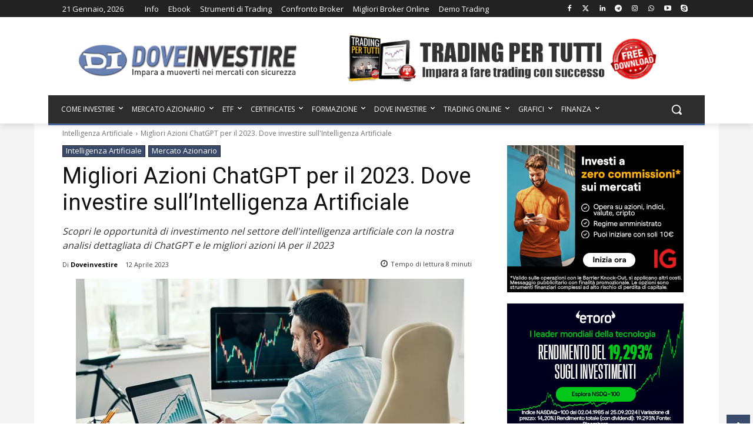

--- FILE ---
content_type: text/html; charset=UTF-8
request_url: https://www.doveinvestire.com/mercato-azionario/migliori-azioni-chatgpt-2023/
body_size: 92497
content:
<!doctype html >
<!--[if IE 8]>    <html class="ie8" lang="en"> <![endif]-->
<!--[if IE 9]>    <html class="ie9" lang="en"> <![endif]-->
<!--[if gt IE 8]><!--> <html lang="it-IT"> <!--<![endif]-->
<head><style>img.lazy{min-height:1px}</style><link href="https://www.doveinvestire.com/wp-content/plugins/w3-total-cache/pub/js/lazyload.min.js" as="script">
    <title>Migliori Azioni ChatGPT per il 2023. Dove investire sull&#039;IA</title>
    <meta charset="UTF-8" />
    <meta name="viewport" content="width=device-width, initial-scale=1.0">
    <link rel="pingback" href="https://www.doveinvestire.com/xmlrpc.php" />
            <style>
            .bd_toc_container {
                transition: ease-in-out .5s !important;
            }
            .bd_toc_container {
                border-top-left-radius:     4px;
                border-top-right-radius:    4px;
                border-bottom-right-radius: 4px;
                border-bottom-left-radius:  4px;
            }
            .bd_toc_container {
                box-shadow: 0px
                            4px
                            16px
                            0px
            rgba(0, 0, 0, 0.03);
            }
            .bd_toc_container.scroll-to-fixed-fixed {
                margin: 0 !important;
            }
            .bd_toc_wrapper .bd_toc_header .bd_toc_switcher_hide_show_icon .bd_toc_arrow {
                border-color: #2c2f32            }
            .bd_toc_wrapper .bd_toc_header:hover .bd_toc_switcher_hide_show_icon .bd_toc_arrow {
                border-color: #2c2f32            }
            .bd_toc_header {
                border-top-left-radius:     10px;
                border-top-right-radius:    10px;
                border-bottom-right-radius: 10px;
                border-bottom-left-radius:  10px;
            }
            .bd_toc_wrapper .bd_toc_wrapper_item .bd_toc_content .bd_toc_content_list ul li a {
                border-top-left-radius:     10px;
                border-top-right-radius:    10px;
                border-bottom-right-radius: 10px;
                border-bottom-left-radius:  10px;
            }
            .bd_toc_container .bd_toc_wrapper .bd_toc_content.list-type-disc ul li a:before {
                background-color: #2c2f32;
                top: calc( 0px + 7px );
                left: calc( 0px - 12px );
            }

        </style>
        <meta name='robots' content='index, follow, max-image-preview:large, max-snippet:-1, max-video-preview:-1' />
<link rel="icon" type="image/png" href="https://www.doveinvestire.com/wp-content/uploads/2023/03/dove-investire-iphone.png">
	<!-- This site is optimized with the Yoast SEO Premium plugin v22.6 (Yoast SEO v26.8) - https://yoast.com/product/yoast-seo-premium-wordpress/ -->
	<meta name="description" content="Scopri le opportunità di investimento nel settore dell&#039;intelligenza artificiale con la nostra analisi dettagliata di ChatGPT e le migliori azioni IA per il 2023" />
	<link rel="canonical" href="https://www.doveinvestire.com/mercato-azionario/migliori-azioni-chatgpt-2023/" />
	<meta property="og:locale" content="it_IT" />
	<meta property="og:type" content="article" />
	<meta property="og:title" content="Migliori Azioni ChatGPT per il 2023. Dove investire sull&#039;Intelligenza Artificiale" />
	<meta property="og:description" content="Scopri le opportunità di investimento nel settore dell&#039;intelligenza artificiale con la nostra analisi dettagliata di ChatGPT e le migliori azioni IA per il 2023" />
	<meta property="og:url" content="https://www.doveinvestire.com/mercato-azionario/migliori-azioni-chatgpt-2023/" />
	<meta property="og:site_name" content="Dove Investire - Il Portale di Riferimento per gli Investimenti e il Trading" />
	<meta property="article:publisher" content="https://www.facebook.com/doveinvestire.blog/" />
	<meta property="article:author" content="https://www.facebook.com/doveinvestireoggi" />
	<meta property="article:published_time" content="2023-04-12T15:15:39+00:00" />
	<meta property="article:modified_time" content="2024-07-09T13:49:04+00:00" />
	<meta property="og:image" content="https://www.doveinvestire.com/wp-content/uploads/2023/04/migliori-azioni-chatgpt-2023.jpg" />
	<meta property="og:image:width" content="660" />
	<meta property="og:image:height" content="345" />
	<meta property="og:image:type" content="image/jpeg" />
	<meta name="author" content="Doveinvestire" />
	<meta name="twitter:card" content="summary_large_image" />
	<meta name="twitter:creator" content="@doveinvestire1" />
	<meta name="twitter:site" content="@doveinvestire1" />
	<meta name="twitter:label1" content="Scritto da" />
	<meta name="twitter:data1" content="Doveinvestire" />
	<meta name="twitter:label2" content="Tempo di lettura stimato" />
	<meta name="twitter:data2" content="10 minuti" />
	<script type="application/ld+json" class="yoast-schema-graph">{"@context":"https://schema.org","@graph":[{"@type":"Article","@id":"https://www.doveinvestire.com/mercato-azionario/migliori-azioni-chatgpt-2023/#article","isPartOf":{"@id":"https://www.doveinvestire.com/mercato-azionario/migliori-azioni-chatgpt-2023/"},"author":{"name":"Doveinvestire","@id":"https://www.doveinvestire.com/#/schema/person/b505caf4d898d8ede15d238b75abc436"},"headline":"Migliori Azioni ChatGPT per il 2023. Dove investire sull&#8217;Intelligenza Artificiale","datePublished":"2023-04-12T15:15:39+00:00","dateModified":"2024-07-09T13:49:04+00:00","mainEntityOfPage":{"@id":"https://www.doveinvestire.com/mercato-azionario/migliori-azioni-chatgpt-2023/"},"wordCount":1792,"commentCount":0,"publisher":{"@id":"https://www.doveinvestire.com/#organization"},"image":{"@id":"https://www.doveinvestire.com/mercato-azionario/migliori-azioni-chatgpt-2023/#primaryimage"},"thumbnailUrl":"https://www.doveinvestire.com/wp-content/uploads/2023/04/migliori-azioni-chatgpt-2023.jpg","keywords":["azioni ChatGPT","ChatGPT","investire in azioni","Migliori Azioni","OpenAI"],"articleSection":["Intelligenza Artificiale","Mercato Azionario"],"inLanguage":"it-IT","potentialAction":[{"@type":"CommentAction","name":"Comment","target":["https://www.doveinvestire.com/mercato-azionario/migliori-azioni-chatgpt-2023/#respond"]}],"copyrightYear":"2023","copyrightHolder":{"@id":"https://www.doveinvestire.com/#organization"}},{"@type":"WebPage","@id":"https://www.doveinvestire.com/mercato-azionario/migliori-azioni-chatgpt-2023/","url":"https://www.doveinvestire.com/mercato-azionario/migliori-azioni-chatgpt-2023/","name":"Migliori Azioni ChatGPT per il 2023. Dove investire sull'IA","isPartOf":{"@id":"https://www.doveinvestire.com/#website"},"primaryImageOfPage":{"@id":"https://www.doveinvestire.com/mercato-azionario/migliori-azioni-chatgpt-2023/#primaryimage"},"image":{"@id":"https://www.doveinvestire.com/mercato-azionario/migliori-azioni-chatgpt-2023/#primaryimage"},"thumbnailUrl":"https://www.doveinvestire.com/wp-content/uploads/2023/04/migliori-azioni-chatgpt-2023.jpg","datePublished":"2023-04-12T15:15:39+00:00","dateModified":"2024-07-09T13:49:04+00:00","description":"Scopri le opportunità di investimento nel settore dell'intelligenza artificiale con la nostra analisi dettagliata di ChatGPT e le migliori azioni IA per il 2023","breadcrumb":{"@id":"https://www.doveinvestire.com/mercato-azionario/migliori-azioni-chatgpt-2023/#breadcrumb"},"inLanguage":"it-IT","potentialAction":[{"@type":"ReadAction","target":["https://www.doveinvestire.com/mercato-azionario/migliori-azioni-chatgpt-2023/"]}]},{"@type":"ImageObject","inLanguage":"it-IT","@id":"https://www.doveinvestire.com/mercato-azionario/migliori-azioni-chatgpt-2023/#primaryimage","url":"https://www.doveinvestire.com/wp-content/uploads/2023/04/migliori-azioni-chatgpt-2023.jpg","contentUrl":"https://www.doveinvestire.com/wp-content/uploads/2023/04/migliori-azioni-chatgpt-2023.jpg","width":660,"height":345,"caption":"migliori-azioni-chatgpt-2023"},{"@type":"BreadcrumbList","@id":"https://www.doveinvestire.com/mercato-azionario/migliori-azioni-chatgpt-2023/#breadcrumb","itemListElement":[{"@type":"ListItem","position":1,"name":"Home","item":"https://www.doveinvestire.com/"},{"@type":"ListItem","position":2,"name":"Migliori Azioni ChatGPT per il 2023. Dove investire sull&#8217;Intelligenza Artificiale"}]},{"@type":"WebSite","@id":"https://www.doveinvestire.com/#website","url":"https://www.doveinvestire.com/","name":"Dove Investire - Il Portale di Riferimento per gli Investimenti e il Trading","description":"Notizie, analisi sui mercati e opportunità di investimento più interessanti","publisher":{"@id":"https://www.doveinvestire.com/#organization"},"alternateName":"Scopri dove investire in modo intelligente e come farlo in modo più informato!","potentialAction":[{"@type":"SearchAction","target":{"@type":"EntryPoint","urlTemplate":"https://www.doveinvestire.com/?s={search_term_string}"},"query-input":{"@type":"PropertyValueSpecification","valueRequired":true,"valueName":"search_term_string"}}],"inLanguage":"it-IT"},{"@type":"Organization","@id":"https://www.doveinvestire.com/#organization","name":"Dove Investire","url":"https://www.doveinvestire.com/","logo":{"@type":"ImageObject","inLanguage":"it-IT","@id":"https://www.doveinvestire.com/#/schema/logo/image/","url":"https://www.doveinvestire.com/wp-content/uploads/2019/01/doveinvestire-logo-orig.png","contentUrl":"https://www.doveinvestire.com/wp-content/uploads/2019/01/doveinvestire-logo-orig.png","width":500,"height":77,"caption":"Dove Investire"},"image":{"@id":"https://www.doveinvestire.com/#/schema/logo/image/"},"sameAs":["https://www.facebook.com/doveinvestire.blog/","https://x.com/doveinvestire1","https://www.linkedin.com/in/dove-investire-di-simone-mordenti-1a19853b/","https://it.pinterest.com/investire/","https://www.youtube.com/channel/UC0FUFRFsiCdb-E1w3AX8aFw","https://www.instagram.com/dove.investire/"]},{"@type":"Person","@id":"https://www.doveinvestire.com/#/schema/person/b505caf4d898d8ede15d238b75abc436","name":"Doveinvestire","image":{"@type":"ImageObject","inLanguage":"it-IT","@id":"https://www.doveinvestire.com/#/schema/person/image/","url":"https://secure.gravatar.com/avatar/b6f402c49d462e3811347d416f372637dca554bc9dca9b59520c5acaf9da6598?s=96&d=mm&r=g","contentUrl":"https://secure.gravatar.com/avatar/b6f402c49d462e3811347d416f372637dca554bc9dca9b59520c5acaf9da6598?s=96&d=mm&r=g","caption":"Doveinvestire"},"description":"Amministratore e CEO del portale www.doveinvestire.com, Simone Mordenti è anche analista finanziario, trader con oltre 25 anni di esperienza. Classe 1974, si avvicina al mondo del trading, ed in particolare agli investimenti su indici di borsa e azioni, grazie all’affiancamento di esperti del settore. Una forte passione per le scienze statistiche e l’analisi tecnica sui mercati finanziari, da diversi anni si occupa di giornalismo finanziario in diversi portali del settore, in veste di analista tecnico e trading advisor.","sameAs":["https://www.facebook.com/doveinvestireoggi","https://it.linkedin.com/in/dove-investire-simone-mordenti-1a19853b","https://it.pinterest.com/investire/","https://x.com/doveinvestire1","https://www.youtube.com/channel/UC0FUFRFsiCdb-E1w3AX8aFw"]}]}</script>
	<!-- / Yoast SEO Premium plugin. -->


<link rel='dns-prefetch' href='//www.googletagmanager.com' />
<link rel='dns-prefetch' href='//fonts.googleapis.com' />
<link rel='dns-prefetch' href='//pagead2.googlesyndication.com' />
<link rel="alternate" type="application/rss+xml" title="Dove Investire - Il Portale di Riferimento per gli Investimenti e il Trading &raquo; Feed" href="https://www.doveinvestire.com/feed/" />
<link rel="alternate" type="application/rss+xml" title="Dove Investire - Il Portale di Riferimento per gli Investimenti e il Trading &raquo; Feed dei commenti" href="https://www.doveinvestire.com/comments/feed/" />
<link rel="alternate" type="application/rss+xml" title="Dove Investire - Il Portale di Riferimento per gli Investimenti e il Trading &raquo; Migliori Azioni ChatGPT per il 2023. Dove investire sull&#8217;Intelligenza Artificiale Feed dei commenti" href="https://www.doveinvestire.com/mercato-azionario/migliori-azioni-chatgpt-2023/feed/" />
<link rel="alternate" title="oEmbed (JSON)" type="application/json+oembed" href="https://www.doveinvestire.com/wp-json/oembed/1.0/embed?url=https%3A%2F%2Fwww.doveinvestire.com%2Fmercato-azionario%2Fmigliori-azioni-chatgpt-2023%2F" />
<link rel="alternate" title="oEmbed (XML)" type="text/xml+oembed" href="https://www.doveinvestire.com/wp-json/oembed/1.0/embed?url=https%3A%2F%2Fwww.doveinvestire.com%2Fmercato-azionario%2Fmigliori-azioni-chatgpt-2023%2F&#038;format=xml" />
<!-- www.doveinvestire.com is managing ads with Advanced Ads 2.0.16 – https://wpadvancedads.com/ --><script id="dovei-ready">
			window.advanced_ads_ready=function(e,a){a=a||"complete";var d=function(e){return"interactive"===a?"loading"!==e:"complete"===e};d(document.readyState)?e():document.addEventListener("readystatechange",(function(a){d(a.target.readyState)&&e()}),{once:"interactive"===a})},window.advanced_ads_ready_queue=window.advanced_ads_ready_queue||[];		</script>
		<style id='wp-img-auto-sizes-contain-inline-css' type='text/css'>
img:is([sizes=auto i],[sizes^="auto," i]){contain-intrinsic-size:3000px 1500px}
/*# sourceURL=wp-img-auto-sizes-contain-inline-css */
</style>
<link rel='stylesheet' id='dashicons-css' href='https://www.doveinvestire.com/wp-includes/css/dashicons.min.css?ver=336be76ddb5f793ec7701a4edcfcb6d3' type='text/css' media='all' />
<link rel='stylesheet' id='post-views-counter-frontend-css' href='https://www.doveinvestire.com/wp-content/plugins/post-views-counter/css/frontend.css?ver=1.7.3' type='text/css' media='all' />
<style id='wp-emoji-styles-inline-css' type='text/css'>

	img.wp-smiley, img.emoji {
		display: inline !important;
		border: none !important;
		box-shadow: none !important;
		height: 1em !important;
		width: 1em !important;
		margin: 0 0.07em !important;
		vertical-align: -0.1em !important;
		background: none !important;
		padding: 0 !important;
	}
/*# sourceURL=wp-emoji-styles-inline-css */
</style>
<link rel='stylesheet' id='wp-block-library-css' href='https://www.doveinvestire.com/wp-includes/css/dist/block-library/style.min.css?ver=336be76ddb5f793ec7701a4edcfcb6d3' type='text/css' media='all' />
<style id='classic-theme-styles-inline-css' type='text/css'>
/*! This file is auto-generated */
.wp-block-button__link{color:#fff;background-color:#32373c;border-radius:9999px;box-shadow:none;text-decoration:none;padding:calc(.667em + 2px) calc(1.333em + 2px);font-size:1.125em}.wp-block-file__button{background:#32373c;color:#fff;text-decoration:none}
/*# sourceURL=/wp-includes/css/classic-themes.min.css */
</style>
<style id='boomdevs-toc-style-inline-css' type='text/css'>
/*!********************************************************************************************************************************************************************************************************************************************************************!*\
  !*** css ./node_modules/css-loader/dist/cjs.js??ruleSet[1].rules[3].use[1]!./node_modules/postcss-loader/dist/cjs.js??ruleSet[1].rules[3].use[2]!./node_modules/sass-loader/dist/cjs.js??ruleSet[1].rules[3].use[3]!./includes/block-editor/assets/scss/edit.scss ***!
  \********************************************************************************************************************************************************************************************************************************************************************/
.is-root-container .is-selected.wp-block-boomdevs-toc:focus {
  outline: none;
}

.wp-block-boomdevs-toc .bd_toc_block_wrapper {
  background-color: #EFF7FF;
  border: 1px solid #D4ECFF;
  border-radius: 10px;
  padding: 15px;
  font-family: inherit;
  display: flex;
  align-items: center;
}
.wp-block-boomdevs-toc .bd_toc_block_wrapper img {
  width: 60px;
  margin-right: 20px;
}
.wp-block-boomdevs-toc .bd_toc_block_wrapper h2 {
  font-size: 20px !important;
  margin: 0;
}

/*# sourceMappingURL=index.css.map*/
/*# sourceURL=https://www.doveinvestire.com/wp-content/plugins/top-table-of-contents/build/index.css */
</style>
<style id='global-styles-inline-css' type='text/css'>
:root{--wp--preset--aspect-ratio--square: 1;--wp--preset--aspect-ratio--4-3: 4/3;--wp--preset--aspect-ratio--3-4: 3/4;--wp--preset--aspect-ratio--3-2: 3/2;--wp--preset--aspect-ratio--2-3: 2/3;--wp--preset--aspect-ratio--16-9: 16/9;--wp--preset--aspect-ratio--9-16: 9/16;--wp--preset--color--black: #000000;--wp--preset--color--cyan-bluish-gray: #abb8c3;--wp--preset--color--white: #ffffff;--wp--preset--color--pale-pink: #f78da7;--wp--preset--color--vivid-red: #cf2e2e;--wp--preset--color--luminous-vivid-orange: #ff6900;--wp--preset--color--luminous-vivid-amber: #fcb900;--wp--preset--color--light-green-cyan: #7bdcb5;--wp--preset--color--vivid-green-cyan: #00d084;--wp--preset--color--pale-cyan-blue: #8ed1fc;--wp--preset--color--vivid-cyan-blue: #0693e3;--wp--preset--color--vivid-purple: #9b51e0;--wp--preset--gradient--vivid-cyan-blue-to-vivid-purple: linear-gradient(135deg,rgb(6,147,227) 0%,rgb(155,81,224) 100%);--wp--preset--gradient--light-green-cyan-to-vivid-green-cyan: linear-gradient(135deg,rgb(122,220,180) 0%,rgb(0,208,130) 100%);--wp--preset--gradient--luminous-vivid-amber-to-luminous-vivid-orange: linear-gradient(135deg,rgb(252,185,0) 0%,rgb(255,105,0) 100%);--wp--preset--gradient--luminous-vivid-orange-to-vivid-red: linear-gradient(135deg,rgb(255,105,0) 0%,rgb(207,46,46) 100%);--wp--preset--gradient--very-light-gray-to-cyan-bluish-gray: linear-gradient(135deg,rgb(238,238,238) 0%,rgb(169,184,195) 100%);--wp--preset--gradient--cool-to-warm-spectrum: linear-gradient(135deg,rgb(74,234,220) 0%,rgb(151,120,209) 20%,rgb(207,42,186) 40%,rgb(238,44,130) 60%,rgb(251,105,98) 80%,rgb(254,248,76) 100%);--wp--preset--gradient--blush-light-purple: linear-gradient(135deg,rgb(255,206,236) 0%,rgb(152,150,240) 100%);--wp--preset--gradient--blush-bordeaux: linear-gradient(135deg,rgb(254,205,165) 0%,rgb(254,45,45) 50%,rgb(107,0,62) 100%);--wp--preset--gradient--luminous-dusk: linear-gradient(135deg,rgb(255,203,112) 0%,rgb(199,81,192) 50%,rgb(65,88,208) 100%);--wp--preset--gradient--pale-ocean: linear-gradient(135deg,rgb(255,245,203) 0%,rgb(182,227,212) 50%,rgb(51,167,181) 100%);--wp--preset--gradient--electric-grass: linear-gradient(135deg,rgb(202,248,128) 0%,rgb(113,206,126) 100%);--wp--preset--gradient--midnight: linear-gradient(135deg,rgb(2,3,129) 0%,rgb(40,116,252) 100%);--wp--preset--font-size--small: 11px;--wp--preset--font-size--medium: 20px;--wp--preset--font-size--large: 32px;--wp--preset--font-size--x-large: 42px;--wp--preset--font-size--regular: 15px;--wp--preset--font-size--larger: 50px;--wp--preset--spacing--20: 0.44rem;--wp--preset--spacing--30: 0.67rem;--wp--preset--spacing--40: 1rem;--wp--preset--spacing--50: 1.5rem;--wp--preset--spacing--60: 2.25rem;--wp--preset--spacing--70: 3.38rem;--wp--preset--spacing--80: 5.06rem;--wp--preset--shadow--natural: 6px 6px 9px rgba(0, 0, 0, 0.2);--wp--preset--shadow--deep: 12px 12px 50px rgba(0, 0, 0, 0.4);--wp--preset--shadow--sharp: 6px 6px 0px rgba(0, 0, 0, 0.2);--wp--preset--shadow--outlined: 6px 6px 0px -3px rgb(255, 255, 255), 6px 6px rgb(0, 0, 0);--wp--preset--shadow--crisp: 6px 6px 0px rgb(0, 0, 0);}:where(.is-layout-flex){gap: 0.5em;}:where(.is-layout-grid){gap: 0.5em;}body .is-layout-flex{display: flex;}.is-layout-flex{flex-wrap: wrap;align-items: center;}.is-layout-flex > :is(*, div){margin: 0;}body .is-layout-grid{display: grid;}.is-layout-grid > :is(*, div){margin: 0;}:where(.wp-block-columns.is-layout-flex){gap: 2em;}:where(.wp-block-columns.is-layout-grid){gap: 2em;}:where(.wp-block-post-template.is-layout-flex){gap: 1.25em;}:where(.wp-block-post-template.is-layout-grid){gap: 1.25em;}.has-black-color{color: var(--wp--preset--color--black) !important;}.has-cyan-bluish-gray-color{color: var(--wp--preset--color--cyan-bluish-gray) !important;}.has-white-color{color: var(--wp--preset--color--white) !important;}.has-pale-pink-color{color: var(--wp--preset--color--pale-pink) !important;}.has-vivid-red-color{color: var(--wp--preset--color--vivid-red) !important;}.has-luminous-vivid-orange-color{color: var(--wp--preset--color--luminous-vivid-orange) !important;}.has-luminous-vivid-amber-color{color: var(--wp--preset--color--luminous-vivid-amber) !important;}.has-light-green-cyan-color{color: var(--wp--preset--color--light-green-cyan) !important;}.has-vivid-green-cyan-color{color: var(--wp--preset--color--vivid-green-cyan) !important;}.has-pale-cyan-blue-color{color: var(--wp--preset--color--pale-cyan-blue) !important;}.has-vivid-cyan-blue-color{color: var(--wp--preset--color--vivid-cyan-blue) !important;}.has-vivid-purple-color{color: var(--wp--preset--color--vivid-purple) !important;}.has-black-background-color{background-color: var(--wp--preset--color--black) !important;}.has-cyan-bluish-gray-background-color{background-color: var(--wp--preset--color--cyan-bluish-gray) !important;}.has-white-background-color{background-color: var(--wp--preset--color--white) !important;}.has-pale-pink-background-color{background-color: var(--wp--preset--color--pale-pink) !important;}.has-vivid-red-background-color{background-color: var(--wp--preset--color--vivid-red) !important;}.has-luminous-vivid-orange-background-color{background-color: var(--wp--preset--color--luminous-vivid-orange) !important;}.has-luminous-vivid-amber-background-color{background-color: var(--wp--preset--color--luminous-vivid-amber) !important;}.has-light-green-cyan-background-color{background-color: var(--wp--preset--color--light-green-cyan) !important;}.has-vivid-green-cyan-background-color{background-color: var(--wp--preset--color--vivid-green-cyan) !important;}.has-pale-cyan-blue-background-color{background-color: var(--wp--preset--color--pale-cyan-blue) !important;}.has-vivid-cyan-blue-background-color{background-color: var(--wp--preset--color--vivid-cyan-blue) !important;}.has-vivid-purple-background-color{background-color: var(--wp--preset--color--vivid-purple) !important;}.has-black-border-color{border-color: var(--wp--preset--color--black) !important;}.has-cyan-bluish-gray-border-color{border-color: var(--wp--preset--color--cyan-bluish-gray) !important;}.has-white-border-color{border-color: var(--wp--preset--color--white) !important;}.has-pale-pink-border-color{border-color: var(--wp--preset--color--pale-pink) !important;}.has-vivid-red-border-color{border-color: var(--wp--preset--color--vivid-red) !important;}.has-luminous-vivid-orange-border-color{border-color: var(--wp--preset--color--luminous-vivid-orange) !important;}.has-luminous-vivid-amber-border-color{border-color: var(--wp--preset--color--luminous-vivid-amber) !important;}.has-light-green-cyan-border-color{border-color: var(--wp--preset--color--light-green-cyan) !important;}.has-vivid-green-cyan-border-color{border-color: var(--wp--preset--color--vivid-green-cyan) !important;}.has-pale-cyan-blue-border-color{border-color: var(--wp--preset--color--pale-cyan-blue) !important;}.has-vivid-cyan-blue-border-color{border-color: var(--wp--preset--color--vivid-cyan-blue) !important;}.has-vivid-purple-border-color{border-color: var(--wp--preset--color--vivid-purple) !important;}.has-vivid-cyan-blue-to-vivid-purple-gradient-background{background: var(--wp--preset--gradient--vivid-cyan-blue-to-vivid-purple) !important;}.has-light-green-cyan-to-vivid-green-cyan-gradient-background{background: var(--wp--preset--gradient--light-green-cyan-to-vivid-green-cyan) !important;}.has-luminous-vivid-amber-to-luminous-vivid-orange-gradient-background{background: var(--wp--preset--gradient--luminous-vivid-amber-to-luminous-vivid-orange) !important;}.has-luminous-vivid-orange-to-vivid-red-gradient-background{background: var(--wp--preset--gradient--luminous-vivid-orange-to-vivid-red) !important;}.has-very-light-gray-to-cyan-bluish-gray-gradient-background{background: var(--wp--preset--gradient--very-light-gray-to-cyan-bluish-gray) !important;}.has-cool-to-warm-spectrum-gradient-background{background: var(--wp--preset--gradient--cool-to-warm-spectrum) !important;}.has-blush-light-purple-gradient-background{background: var(--wp--preset--gradient--blush-light-purple) !important;}.has-blush-bordeaux-gradient-background{background: var(--wp--preset--gradient--blush-bordeaux) !important;}.has-luminous-dusk-gradient-background{background: var(--wp--preset--gradient--luminous-dusk) !important;}.has-pale-ocean-gradient-background{background: var(--wp--preset--gradient--pale-ocean) !important;}.has-electric-grass-gradient-background{background: var(--wp--preset--gradient--electric-grass) !important;}.has-midnight-gradient-background{background: var(--wp--preset--gradient--midnight) !important;}.has-small-font-size{font-size: var(--wp--preset--font-size--small) !important;}.has-medium-font-size{font-size: var(--wp--preset--font-size--medium) !important;}.has-large-font-size{font-size: var(--wp--preset--font-size--large) !important;}.has-x-large-font-size{font-size: var(--wp--preset--font-size--x-large) !important;}
:where(.wp-block-post-template.is-layout-flex){gap: 1.25em;}:where(.wp-block-post-template.is-layout-grid){gap: 1.25em;}
:where(.wp-block-term-template.is-layout-flex){gap: 1.25em;}:where(.wp-block-term-template.is-layout-grid){gap: 1.25em;}
:where(.wp-block-columns.is-layout-flex){gap: 2em;}:where(.wp-block-columns.is-layout-grid){gap: 2em;}
:root :where(.wp-block-pullquote){font-size: 1.5em;line-height: 1.6;}
/*# sourceURL=global-styles-inline-css */
</style>
<link rel='stylesheet' id='cookie-law-info-css' href='https://www.doveinvestire.com/wp-content/plugins/cookie-law-info/legacy/public/css/cookie-law-info-public.css?ver=3.3.9.1' type='text/css' media='all' />
<link rel='stylesheet' id='cookie-law-info-gdpr-css' href='https://www.doveinvestire.com/wp-content/plugins/cookie-law-info/legacy/public/css/cookie-law-info-gdpr.css?ver=3.3.9.1' type='text/css' media='all' />
<link rel='stylesheet' id='boomdevs-toc-css' href='https://www.doveinvestire.com/wp-content/plugins/top-table-of-contents/public/css/boomdevs-toc-public.css?ver=1.3.31' type='text/css' media='all' />
<link rel='stylesheet' id='td-plugin-multi-purpose-css' href='https://www.doveinvestire.com/wp-content/plugins/td-composer/td-multi-purpose/style.css?ver=9c5a7338c90cbd82cb580e34cffb127f' type='text/css' media='all' />
<link rel='stylesheet' id='google-fonts-style-css' href='https://fonts.googleapis.com/css?family=Open+Sans%3A400%2C600%2C700%2C300%7CRoboto%3A400%2C600%2C700%2C300&#038;display=swap&#038;ver=12.7.4' type='text/css' media='all' />
<link rel='stylesheet' id='tds-front-css' href='https://www.doveinvestire.com/wp-content/plugins/td-subscription/assets/css/tds-front.css?ver=1.7.4' type='text/css' media='all' />
<link rel='stylesheet' id='font_awesome-css' href='https://www.doveinvestire.com/wp-content/plugins/td-composer/assets/fonts/font-awesome/font-awesome.css?ver=9c5a7338c90cbd82cb580e34cffb127f' type='text/css' media='all' />
<link rel='stylesheet' id='td-theme-css' href='https://www.doveinvestire.com/wp-content/themes/Newspaper/style.css?ver=12.7.4' type='text/css' media='all' />
<style id='td-theme-inline-css' type='text/css'>@media (max-width:767px){.td-header-desktop-wrap{display:none}}@media (min-width:767px){.td-header-mobile-wrap{display:none}}</style>
<link rel='stylesheet' id='td-legacy-framework-front-style-css' href='https://www.doveinvestire.com/wp-content/plugins/td-composer/legacy/Newspaper/assets/css/td_legacy_main.css?ver=9c5a7338c90cbd82cb580e34cffb127f' type='text/css' media='all' />
<link rel='stylesheet' id='td-standard-pack-framework-front-style-css' href='https://www.doveinvestire.com/wp-content/plugins/td-standard-pack/Newspaper/assets/css/td_standard_pack_main.css?ver=1314111a2e147bac488ccdd97e4704ff' type='text/css' media='all' />
<link rel='stylesheet' id='tdb_style_cloud_templates_front-css' href='https://www.doveinvestire.com/wp-content/plugins/td-cloud-library/assets/css/tdb_main.css?ver=496e217dc78570a2932146e73f7c4a14' type='text/css' media='all' />
<script type="text/javascript" src="https://www.doveinvestire.com/wp-includes/js/jquery/jquery.min.js?ver=3.7.1" id="jquery-core-js"></script>
<script type="text/javascript" src="https://www.doveinvestire.com/wp-includes/js/jquery/jquery-migrate.min.js?ver=3.4.1" id="jquery-migrate-js"></script>
<script type="text/javascript" id="cookie-law-info-js-extra">
/* <![CDATA[ */
var Cli_Data = {"nn_cookie_ids":[],"cookielist":[],"non_necessary_cookies":[],"ccpaEnabled":"","ccpaRegionBased":"","ccpaBarEnabled":"","strictlyEnabled":["necessary","obligatoire"],"ccpaType":"gdpr","js_blocking":"","custom_integration":"","triggerDomRefresh":"","secure_cookies":""};
var cli_cookiebar_settings = {"animate_speed_hide":"500","animate_speed_show":"500","background":"#fff","border":"#444","border_on":"","button_1_button_colour":"#000","button_1_button_hover":"#000000","button_1_link_colour":"#fff","button_1_as_button":"1","button_1_new_win":"","button_2_button_colour":"#333","button_2_button_hover":"#292929","button_2_link_colour":"#444","button_2_as_button":"","button_2_hidebar":"1","button_3_button_colour":"#000","button_3_button_hover":"#000000","button_3_link_colour":"#fff","button_3_as_button":"1","button_3_new_win":"","button_4_button_colour":"#000","button_4_button_hover":"#000000","button_4_link_colour":"#fff","button_4_as_button":"1","button_7_button_colour":"#61a229","button_7_button_hover":"#4e8221","button_7_link_colour":"#fff","button_7_as_button":"1","button_7_new_win":"","font_family":"inherit","header_fix":"","notify_animate_hide":"1","notify_animate_show":"","notify_div_id":"#cookie-law-info-bar","notify_position_horizontal":"right","notify_position_vertical":"bottom","scroll_close":"1","scroll_close_reload":"","accept_close_reload":"","reject_close_reload":"","showagain_tab":"","showagain_background":"#fff","showagain_border":"#000","showagain_div_id":"#cookie-law-info-again","showagain_x_position":"30px","text":"#000","show_once_yn":"1","show_once":"5000","logging_on":"","as_popup":"","popup_overlay":"1","bar_heading_text":"","cookie_bar_as":"banner","popup_showagain_position":"bottom-right","widget_position":"left"};
var log_object = {"ajax_url":"https://www.doveinvestire.com/wp-admin/admin-ajax.php"};
//# sourceURL=cookie-law-info-js-extra
/* ]]> */
</script>
<script type="text/javascript" src="https://www.doveinvestire.com/wp-content/plugins/cookie-law-info/legacy/public/js/cookie-law-info-public.js?ver=3.3.9.1" id="cookie-law-info-js"></script>
<script type="text/javascript" id="advanced-ads-advanced-js-js-extra">
/* <![CDATA[ */
var advads_options = {"blog_id":"1","privacy":{"enabled":false,"state":"not_needed"}};
//# sourceURL=advanced-ads-advanced-js-js-extra
/* ]]> */
</script>
<script type="text/javascript" src="https://www.doveinvestire.com/wp-content/plugins/advanced-ads/public/assets/js/advanced.min.js?ver=2.0.16" id="advanced-ads-advanced-js-js"></script>

<!-- Snippet del tag Google (gtag.js) aggiunto da Site Kit -->
<!-- Snippet Google Analytics aggiunto da Site Kit -->
<script type="text/javascript" src="https://www.googletagmanager.com/gtag/js?id=G-6V8NNBMJQQ" id="google_gtagjs-js" async></script>
<script type="text/javascript" id="google_gtagjs-js-after">
/* <![CDATA[ */
window.dataLayer = window.dataLayer || [];function gtag(){dataLayer.push(arguments);}
gtag("set","linker",{"domains":["www.doveinvestire.com"]});
gtag("js", new Date());
gtag("set", "developer_id.dZTNiMT", true);
gtag("config", "G-6V8NNBMJQQ");
//# sourceURL=google_gtagjs-js-after
/* ]]> */
</script>
<link rel="https://api.w.org/" href="https://www.doveinvestire.com/wp-json/" /><link rel="alternate" title="JSON" type="application/json" href="https://www.doveinvestire.com/wp-json/wp/v2/posts/110038" /><link rel="EditURI" type="application/rsd+xml" title="RSD" href="https://www.doveinvestire.com/xmlrpc.php?rsd" />
<meta name="generator" content="Site Kit by Google 1.170.0" /><script type="text/javascript">
		var advadsCfpQueue = [];
		var advadsCfpAd = function( adID ){
			if ( 'undefined' == typeof advadsProCfp ) { advadsCfpQueue.push( adID ) } else { advadsProCfp.addElement( adID ) }
		};
		</script>
		    <script>
        window.tdb_global_vars = {"wpRestUrl":"https:\/\/www.doveinvestire.com\/wp-json\/","permalinkStructure":"\/%category%\/%postname%\/"};
        window.tdb_p_autoload_vars = {"isAjax":false,"isAdminBarShowing":false,"autoloadStatus":"off","origPostEditUrl":null};
    </script>
    
    <style id="tdb-global-colors">:root{--custom-accent-1:#34a86e;--custom-accent-2:#2fc48d;--custom-accent-3:#000000}</style>

    
	            <style id="tdb-global-fonts">
                
:root{--global-1:Space Grotesk;--global-2:Red Hat Display;}
            </style>
            
<!-- Meta tag Google AdSense aggiunti da Site Kit -->
<meta name="google-adsense-platform-account" content="ca-host-pub-2644536267352236">
<meta name="google-adsense-platform-domain" content="sitekit.withgoogle.com">
<!-- Fine dei meta tag Google AdSense aggiunti da Site Kit -->
<meta name="generator" content="Elementor 3.34.2; features: e_font_icon_svg, additional_custom_breakpoints; settings: css_print_method-external, google_font-enabled, font_display-swap">
      <meta name="onesignal" content="wordpress-plugin"/>
            <script>

      window.OneSignal = window.OneSignal || [];

      OneSignal.push( function() {
        OneSignal.SERVICE_WORKER_UPDATER_PATH = "OneSignalSDKUpdaterWorker.js.php";
                      OneSignal.SERVICE_WORKER_PATH = "OneSignalSDKWorker.js.php";
                      OneSignal.SERVICE_WORKER_PARAM = { scope: "/" };
        OneSignal.setDefaultNotificationUrl("https://www.doveinvestire.com");
        var oneSignal_options = {};
        window._oneSignalInitOptions = oneSignal_options;

        oneSignal_options['wordpress'] = true;
oneSignal_options['appId'] = 'bd63a166-c326-4109-be08-f2f2f577aaee';
oneSignal_options['allowLocalhostAsSecureOrigin'] = true;
oneSignal_options['welcomeNotification'] = { };
oneSignal_options['welcomeNotification']['title'] = "Dove Investire";
oneSignal_options['welcomeNotification']['message'] = "Grazie per liscrizione";
oneSignal_options['welcomeNotification']['url'] = "https://www.doveinvestire.com";
oneSignal_options['path'] = "https://www.doveinvestire.com/wp-content/plugins/onesignal-free-web-push-notifications/sdk_files/";
oneSignal_options['safari_web_id'] = "web.onesignal.auto.103c5ae1-79d5-4292-a45e-cec7ddd48c52";
oneSignal_options['promptOptions'] = { };
oneSignal_options['promptOptions']['actionMessage'] = "Rimani aggiornato sulle nostre analisi di mercato, guide al trading, strategie e consigli di investimento. Attiva le notifiche gratuite";
oneSignal_options['promptOptions']['exampleNotificationTitleDesktop'] = "Rimani aggiornato sulle nostre analisi di mercato, guide al trading, strategie e consigli di investimento. Attiva le notifiche gratuite";
oneSignal_options['promptOptions']['exampleNotificationMessageDesktop'] = "Rimani aggiornato sulle nostre analisi di mercato, guide al trading, strategie e consigli di investimento. Attiva le notifiche gratuite";
oneSignal_options['promptOptions']['exampleNotificationTitleMobile'] = "Rimani aggiornato sulle nostre analisi di mercato, guide al trading, strategie e consigli di investimento. Attiva le notifiche gratuite";
oneSignal_options['promptOptions']['exampleNotificationMessageMobile'] = "Rimani aggiornato sulle nostre analisi di mercato, guide al trading, strategie e consigli di investimento. Attiva le notifiche gratuite";
oneSignal_options['promptOptions']['exampleNotificationCaption'] = "Rimani aggiornato sulle nostre analisi di mercato, guide al trading, strategie e consigli di investimento. Attiva le notifiche gratuite";
oneSignal_options['promptOptions']['acceptButtonText'] = "CONTINUA";
oneSignal_options['promptOptions']['cancelButtonText'] = "NO GRAZIE";
oneSignal_options['notifyButton'] = { };
oneSignal_options['notifyButton']['enable'] = true;
oneSignal_options['notifyButton']['position'] = 'bottom-right';
oneSignal_options['notifyButton']['theme'] = 'default';
oneSignal_options['notifyButton']['size'] = 'small';
oneSignal_options['notifyButton']['showCredit'] = true;
oneSignal_options['notifyButton']['text'] = {};
oneSignal_options['notifyButton']['text']['tip.state.unsubscribed'] = 'Attiva le notifiche';
oneSignal_options['notifyButton']['text']['tip.state.subscribed'] = 'Sei già iscritto alle notifiche';
oneSignal_options['notifyButton']['text']['tip.state.blocked'] = 'Le tue notifiche sono bloccate';
oneSignal_options['notifyButton']['text']['message.action.subscribed'] = 'Grazie per liscrizione';
oneSignal_options['notifyButton']['text']['message.action.resubscribed'] = 'Sei iscritto alle notifiche';
oneSignal_options['notifyButton']['text']['message.action.unsubscribed'] = 'Tu non riceverai più notifiche';
oneSignal_options['notifyButton']['text']['dialog.main.title'] = 'Gestisci le notifiche';
oneSignal_options['notifyButton']['text']['dialog.main.button.subscribe'] = 'Iscriviti';
oneSignal_options['notifyButton']['text']['dialog.main.button.unsubscribe'] = 'Disattiva le notifiche';
oneSignal_options['notifyButton']['offset'] = {};
oneSignal_options['notifyButton']['offset']['bottom'] = '80px';
                OneSignal.init(window._oneSignalInitOptions);
                OneSignal.showSlidedownPrompt();      });

      function documentInitOneSignal() {
        var oneSignal_elements = document.getElementsByClassName("OneSignal-prompt");

        var oneSignalLinkClickHandler = function(event) { OneSignal.push(['registerForPushNotifications']); event.preventDefault(); };        for(var i = 0; i < oneSignal_elements.length; i++)
          oneSignal_elements[i].addEventListener('click', oneSignalLinkClickHandler, false);
      }

      if (document.readyState === 'complete') {
           documentInitOneSignal();
      }
      else {
           window.addEventListener("load", function(event){
               documentInitOneSignal();
          });
      }
    </script>
			<style>
				.e-con.e-parent:nth-of-type(n+4):not(.e-lazyloaded):not(.e-no-lazyload),
				.e-con.e-parent:nth-of-type(n+4):not(.e-lazyloaded):not(.e-no-lazyload) * {
					background-image: none !important;
				}
				@media screen and (max-height: 1024px) {
					.e-con.e-parent:nth-of-type(n+3):not(.e-lazyloaded):not(.e-no-lazyload),
					.e-con.e-parent:nth-of-type(n+3):not(.e-lazyloaded):not(.e-no-lazyload) * {
						background-image: none !important;
					}
				}
				@media screen and (max-height: 640px) {
					.e-con.e-parent:nth-of-type(n+2):not(.e-lazyloaded):not(.e-no-lazyload),
					.e-con.e-parent:nth-of-type(n+2):not(.e-lazyloaded):not(.e-no-lazyload) * {
						background-image: none !important;
					}
				}
			</style>
			
<!-- Snippet Google AdSense aggiunto da Site Kit -->
<script type="text/javascript" async="async" src="https://pagead2.googlesyndication.com/pagead/js/adsbygoogle.js?client=ca-pub-6699896995024120&amp;host=ca-host-pub-2644536267352236" crossorigin="anonymous"></script>

<!-- Termina lo snippet Google AdSense aggiunto da Site Kit -->

<!-- JS generated by theme -->

<script type="text/javascript" id="td-generated-header-js">
    
    

	    var tdBlocksArray = []; //here we store all the items for the current page

	    // td_block class - each ajax block uses a object of this class for requests
	    function tdBlock() {
		    this.id = '';
		    this.block_type = 1; //block type id (1-234 etc)
		    this.atts = '';
		    this.td_column_number = '';
		    this.td_current_page = 1; //
		    this.post_count = 0; //from wp
		    this.found_posts = 0; //from wp
		    this.max_num_pages = 0; //from wp
		    this.td_filter_value = ''; //current live filter value
		    this.is_ajax_running = false;
		    this.td_user_action = ''; // load more or infinite loader (used by the animation)
		    this.header_color = '';
		    this.ajax_pagination_infinite_stop = ''; //show load more at page x
	    }

        // td_js_generator - mini detector
        ( function () {
            var htmlTag = document.getElementsByTagName("html")[0];

	        if ( navigator.userAgent.indexOf("MSIE 10.0") > -1 ) {
                htmlTag.className += ' ie10';
            }

            if ( !!navigator.userAgent.match(/Trident.*rv\:11\./) ) {
                htmlTag.className += ' ie11';
            }

	        if ( navigator.userAgent.indexOf("Edge") > -1 ) {
                htmlTag.className += ' ieEdge';
            }

            if ( /(iPad|iPhone|iPod)/g.test(navigator.userAgent) ) {
                htmlTag.className += ' td-md-is-ios';
            }

            var user_agent = navigator.userAgent.toLowerCase();
            if ( user_agent.indexOf("android") > -1 ) {
                htmlTag.className += ' td-md-is-android';
            }

            if ( -1 !== navigator.userAgent.indexOf('Mac OS X')  ) {
                htmlTag.className += ' td-md-is-os-x';
            }

            if ( /chrom(e|ium)/.test(navigator.userAgent.toLowerCase()) ) {
               htmlTag.className += ' td-md-is-chrome';
            }

            if ( -1 !== navigator.userAgent.indexOf('Firefox') ) {
                htmlTag.className += ' td-md-is-firefox';
            }

            if ( -1 !== navigator.userAgent.indexOf('Safari') && -1 === navigator.userAgent.indexOf('Chrome') ) {
                htmlTag.className += ' td-md-is-safari';
            }

            if( -1 !== navigator.userAgent.indexOf('IEMobile') ){
                htmlTag.className += ' td-md-is-iemobile';
            }

        })();

        var tdLocalCache = {};

        ( function () {
            "use strict";

            tdLocalCache = {
                data: {},
                remove: function (resource_id) {
                    delete tdLocalCache.data[resource_id];
                },
                exist: function (resource_id) {
                    return tdLocalCache.data.hasOwnProperty(resource_id) && tdLocalCache.data[resource_id] !== null;
                },
                get: function (resource_id) {
                    return tdLocalCache.data[resource_id];
                },
                set: function (resource_id, cachedData) {
                    tdLocalCache.remove(resource_id);
                    tdLocalCache.data[resource_id] = cachedData;
                }
            };
        })();

    
    
var td_viewport_interval_list=[{"limitBottom":767,"sidebarWidth":228},{"limitBottom":1018,"sidebarWidth":300},{"limitBottom":1140,"sidebarWidth":324}];
var td_animation_stack_effect="type0";
var tds_animation_stack=true;
var td_animation_stack_specific_selectors=".entry-thumb, img, .td-lazy-img";
var td_animation_stack_general_selectors=".td-animation-stack img, .td-animation-stack .entry-thumb, .post img, .td-animation-stack .td-lazy-img";
var tds_show_more_info="Show more info";
var tds_show_less_info="Show less info";
var tdc_is_installed="yes";
var tdc_domain_active=false;
var td_ajax_url="https:\/\/www.doveinvestire.com\/wp-admin\/admin-ajax.php?td_theme_name=Newspaper&v=12.7.4";
var td_get_template_directory_uri="https:\/\/www.doveinvestire.com\/wp-content\/plugins\/td-composer\/legacy\/common";
var tds_snap_menu="";
var tds_logo_on_sticky="";
var tds_header_style="";
var td_please_wait="Per favore attendi...";
var td_email_user_pass_incorrect="Utente o password errata!";
var td_email_user_incorrect="Email o Username errati!";
var td_email_incorrect="Email non corretta!";
var td_user_incorrect="Nome utente errato!";
var td_email_user_empty="Email o nome utente vuoto!";
var td_pass_empty="Passa vuoto!";
var td_pass_pattern_incorrect="Modello di passaggio non valido!";
var td_retype_pass_incorrect="Retyped Pass incorrect!";
var tds_more_articles_on_post_enable="";
var tds_more_articles_on_post_time_to_wait="";
var tds_more_articles_on_post_pages_distance_from_top=0;
var tds_captcha="";
var tds_theme_color_site_wide="#3a4a6b";
var tds_smart_sidebar="";
var tdThemeName="Newspaper";
var tdThemeNameWl="Newspaper";
var td_magnific_popup_translation_tPrev="Precedente (Freccia Sinistra)";
var td_magnific_popup_translation_tNext="Successivo (tasto freccia destra)";
var td_magnific_popup_translation_tCounter="%curr% di %total%";
var td_magnific_popup_translation_ajax_tError="Il contenuto di %url% non pu\u00f2 essere caricato.";
var td_magnific_popup_translation_image_tError="L'immagine #%curr% non pu\u00f2 essere caricata";
var tdBlockNonce="35f8f7088f";
var tdMobileMenu="enabled";
var tdMobileSearch="enabled";
var tdDateNamesI18n={"month_names":["Gennaio","Febbraio","Marzo","Aprile","Maggio","Giugno","Luglio","Agosto","Settembre","Ottobre","Novembre","Dicembre"],"month_names_short":["Gen","Feb","Mar","Apr","Mag","Giu","Lug","Ago","Set","Ott","Nov","Dic"],"day_names":["domenica","luned\u00ec","marted\u00ec","mercoled\u00ec","gioved\u00ec","venerd\u00ec","sabato"],"day_names_short":["Dom","Lun","Mar","Mer","Gio","Ven","Sab"]};
var td_reset_pass_empty="Please enter a new password before proceeding.";
var td_reset_pass_confirm_empty="Please confirm the new password before proceeding.";
var td_reset_pass_not_matching="Please make sure that the passwords match.";
var td_w3_object_cache_enabled_for_wp_admin=false;
var tdb_modal_confirm="Save";
var tdb_modal_cancel="Cancel";
var tdb_modal_confirm_alt="Yes";
var tdb_modal_cancel_alt="No";
var td_deploy_mode="deploy";
var td_ad_background_click_link="";
var td_ad_background_click_target="";
</script>


<!-- Header style compiled by theme -->

<style>.td-page-content h1,.wpb_text_column h1{font-size:40px;font-weight:600}.td-page-content h2,.wpb_text_column h2{font-size:32px;font-weight:600}.td-page-content h3,.wpb_text_column h3{font-size:28px;font-weight:600}.td-page-content h4,.wpb_text_column h4{font-size:24px;font-weight:600}.td-page-content h5,.wpb_text_column h5{font-size:12px;line-height:18px}.td-page-content h6,.wpb_text_column h6{font-size:12px;line-height:18px}body,p{font-size:16px;line-height:28px}:root{--td_excl_label:'ESCLUSIVO';--td_theme_color:#3a4a6b;--td_slider_text:rgba(58,74,107,0.7);--td_mobile_gradient_one_mob:#686868;--td_mobile_gradient_two_mob:#1e73be;--td_mobile_text_active_color:#1e73be}.td-header-style-12 .td-header-menu-wrap-full,.td-header-style-12 .td-affix,.td-grid-style-1.td-hover-1 .td-big-grid-post:hover .td-post-category,.td-grid-style-5.td-hover-1 .td-big-grid-post:hover .td-post-category,.td_category_template_3 .td-current-sub-category,.td_category_template_8 .td-category-header .td-category a.td-current-sub-category,.td_category_template_4 .td-category-siblings .td-category a:hover,.td_block_big_grid_9.td-grid-style-1 .td-post-category,.td_block_big_grid_9.td-grid-style-5 .td-post-category,.td-grid-style-6.td-hover-1 .td-module-thumb:after,.tdm-menu-active-style5 .td-header-menu-wrap .sf-menu>.current-menu-item>a,.tdm-menu-active-style5 .td-header-menu-wrap .sf-menu>.current-menu-ancestor>a,.tdm-menu-active-style5 .td-header-menu-wrap .sf-menu>.current-category-ancestor>a,.tdm-menu-active-style5 .td-header-menu-wrap .sf-menu>li>a:hover,.tdm-menu-active-style5 .td-header-menu-wrap .sf-menu>.sfHover>a{background-color:#3a4a6b}.td_mega_menu_sub_cats .cur-sub-cat,.td-mega-span h3 a:hover,.td_mod_mega_menu:hover .entry-title a,.header-search-wrap .result-msg a:hover,.td-header-top-menu .td-drop-down-search .td_module_wrap:hover .entry-title a,.td-header-top-menu .td-icon-search:hover,.td-header-wrap .result-msg a:hover,.top-header-menu li a:hover,.top-header-menu .current-menu-item>a,.top-header-menu .current-menu-ancestor>a,.top-header-menu .current-category-ancestor>a,.td-social-icon-wrap>a:hover,.td-header-sp-top-widget .td-social-icon-wrap a:hover,.td_mod_related_posts:hover h3>a,.td-post-template-11 .td-related-title .td-related-left:hover,.td-post-template-11 .td-related-title .td-related-right:hover,.td-post-template-11 .td-related-title .td-cur-simple-item,.td-post-template-11 .td_block_related_posts .td-next-prev-wrap a:hover,.td-category-header .td-pulldown-category-filter-link:hover,.td-category-siblings .td-subcat-dropdown a:hover,.td-category-siblings .td-subcat-dropdown a.td-current-sub-category,.footer-text-wrap .footer-email-wrap a,.footer-social-wrap a:hover,.td_module_17 .td-read-more a:hover,.td_module_18 .td-read-more a:hover,.td_module_19 .td-post-author-name a:hover,.td-pulldown-syle-2 .td-subcat-dropdown:hover .td-subcat-more span,.td-pulldown-syle-2 .td-subcat-dropdown:hover .td-subcat-more i,.td-pulldown-syle-3 .td-subcat-dropdown:hover .td-subcat-more span,.td-pulldown-syle-3 .td-subcat-dropdown:hover .td-subcat-more i,.tdm-menu-active-style3 .tdm-header.td-header-wrap .sf-menu>.current-category-ancestor>a,.tdm-menu-active-style3 .tdm-header.td-header-wrap .sf-menu>.current-menu-ancestor>a,.tdm-menu-active-style3 .tdm-header.td-header-wrap .sf-menu>.current-menu-item>a,.tdm-menu-active-style3 .tdm-header.td-header-wrap .sf-menu>.sfHover>a,.tdm-menu-active-style3 .tdm-header.td-header-wrap .sf-menu>li>a:hover{color:#3a4a6b}.td-mega-menu-page .wpb_content_element ul li a:hover,.td-theme-wrap .td-aj-search-results .td_module_wrap:hover .entry-title a,.td-theme-wrap .header-search-wrap .result-msg a:hover{color:#3a4a6b!important}.td_category_template_8 .td-category-header .td-category a.td-current-sub-category,.td_category_template_4 .td-category-siblings .td-category a:hover,.tdm-menu-active-style4 .tdm-header .sf-menu>.current-menu-item>a,.tdm-menu-active-style4 .tdm-header .sf-menu>.current-menu-ancestor>a,.tdm-menu-active-style4 .tdm-header .sf-menu>.current-category-ancestor>a,.tdm-menu-active-style4 .tdm-header .sf-menu>li>a:hover,.tdm-menu-active-style4 .tdm-header .sf-menu>.sfHover>a{border-color:#3a4a6b}.td-theme-wrap .td-aj-search-results .td-module-title a,.td-theme-wrap #td-header-search,.td-theme-wrap .header-search-wrap .result-msg a{color:#333333}.td-theme-wrap .header-search-wrap .td-drop-down-search .btn:hover,.td-theme-wrap .td-aj-search-results .td_module_wrap:hover .entry-title a,.td-theme-wrap .header-search-wrap .result-msg a:hover{color:#1e73be!important}.td-module-meta-info .td-post-author-name a{color:#111111}.post blockquote p,.page blockquote p{color:#494949}.post .td_quote_box,.page .td_quote_box{border-color:#494949}.td-post-content p,.td-post-content{font-size:16px}.post blockquote p,.page blockquote p,.td-post-text-content blockquote p{font-size:18px;line-height:28px}.post .td_quote_box p,.page .td_quote_box p{font-size:16px;font-style:italic}.post .td_pull_quote p,.page .td_pull_quote p,.post .wp-block-pullquote blockquote p,.page .wp-block-pullquote blockquote p{font-size:20px;line-height:28px}.td-post-content h1{font-size:40px;font-weight:500}.td-post-content h2{font-size:32px;line-height:45px;font-weight:500}.td-post-content h3{font-size:26px;line-height:40px;font-weight:500}.td-post-content h4{font-size:22px;font-weight:500}.td-post-content h5{font-size:12px;line-height:18px}.td-post-content h6{font-size:12px;line-height:18px}body{background-image:url("https://www.doveinvestire.com/wp-content/uploads/2023/03/sfondo-doveinvestire.png");background-attachment:fixed}.td-page-content h1,.wpb_text_column h1{font-size:40px;font-weight:600}.td-page-content h2,.wpb_text_column h2{font-size:32px;font-weight:600}.td-page-content h3,.wpb_text_column h3{font-size:28px;font-weight:600}.td-page-content h4,.wpb_text_column h4{font-size:24px;font-weight:600}.td-page-content h5,.wpb_text_column h5{font-size:12px;line-height:18px}.td-page-content h6,.wpb_text_column h6{font-size:12px;line-height:18px}body,p{font-size:16px;line-height:28px}:root{--td_excl_label:'ESCLUSIVO';--td_theme_color:#3a4a6b;--td_slider_text:rgba(58,74,107,0.7);--td_mobile_gradient_one_mob:#686868;--td_mobile_gradient_two_mob:#1e73be;--td_mobile_text_active_color:#1e73be}.td-header-style-12 .td-header-menu-wrap-full,.td-header-style-12 .td-affix,.td-grid-style-1.td-hover-1 .td-big-grid-post:hover .td-post-category,.td-grid-style-5.td-hover-1 .td-big-grid-post:hover .td-post-category,.td_category_template_3 .td-current-sub-category,.td_category_template_8 .td-category-header .td-category a.td-current-sub-category,.td_category_template_4 .td-category-siblings .td-category a:hover,.td_block_big_grid_9.td-grid-style-1 .td-post-category,.td_block_big_grid_9.td-grid-style-5 .td-post-category,.td-grid-style-6.td-hover-1 .td-module-thumb:after,.tdm-menu-active-style5 .td-header-menu-wrap .sf-menu>.current-menu-item>a,.tdm-menu-active-style5 .td-header-menu-wrap .sf-menu>.current-menu-ancestor>a,.tdm-menu-active-style5 .td-header-menu-wrap .sf-menu>.current-category-ancestor>a,.tdm-menu-active-style5 .td-header-menu-wrap .sf-menu>li>a:hover,.tdm-menu-active-style5 .td-header-menu-wrap .sf-menu>.sfHover>a{background-color:#3a4a6b}.td_mega_menu_sub_cats .cur-sub-cat,.td-mega-span h3 a:hover,.td_mod_mega_menu:hover .entry-title a,.header-search-wrap .result-msg a:hover,.td-header-top-menu .td-drop-down-search .td_module_wrap:hover .entry-title a,.td-header-top-menu .td-icon-search:hover,.td-header-wrap .result-msg a:hover,.top-header-menu li a:hover,.top-header-menu .current-menu-item>a,.top-header-menu .current-menu-ancestor>a,.top-header-menu .current-category-ancestor>a,.td-social-icon-wrap>a:hover,.td-header-sp-top-widget .td-social-icon-wrap a:hover,.td_mod_related_posts:hover h3>a,.td-post-template-11 .td-related-title .td-related-left:hover,.td-post-template-11 .td-related-title .td-related-right:hover,.td-post-template-11 .td-related-title .td-cur-simple-item,.td-post-template-11 .td_block_related_posts .td-next-prev-wrap a:hover,.td-category-header .td-pulldown-category-filter-link:hover,.td-category-siblings .td-subcat-dropdown a:hover,.td-category-siblings .td-subcat-dropdown a.td-current-sub-category,.footer-text-wrap .footer-email-wrap a,.footer-social-wrap a:hover,.td_module_17 .td-read-more a:hover,.td_module_18 .td-read-more a:hover,.td_module_19 .td-post-author-name a:hover,.td-pulldown-syle-2 .td-subcat-dropdown:hover .td-subcat-more span,.td-pulldown-syle-2 .td-subcat-dropdown:hover .td-subcat-more i,.td-pulldown-syle-3 .td-subcat-dropdown:hover .td-subcat-more span,.td-pulldown-syle-3 .td-subcat-dropdown:hover .td-subcat-more i,.tdm-menu-active-style3 .tdm-header.td-header-wrap .sf-menu>.current-category-ancestor>a,.tdm-menu-active-style3 .tdm-header.td-header-wrap .sf-menu>.current-menu-ancestor>a,.tdm-menu-active-style3 .tdm-header.td-header-wrap .sf-menu>.current-menu-item>a,.tdm-menu-active-style3 .tdm-header.td-header-wrap .sf-menu>.sfHover>a,.tdm-menu-active-style3 .tdm-header.td-header-wrap .sf-menu>li>a:hover{color:#3a4a6b}.td-mega-menu-page .wpb_content_element ul li a:hover,.td-theme-wrap .td-aj-search-results .td_module_wrap:hover .entry-title a,.td-theme-wrap .header-search-wrap .result-msg a:hover{color:#3a4a6b!important}.td_category_template_8 .td-category-header .td-category a.td-current-sub-category,.td_category_template_4 .td-category-siblings .td-category a:hover,.tdm-menu-active-style4 .tdm-header .sf-menu>.current-menu-item>a,.tdm-menu-active-style4 .tdm-header .sf-menu>.current-menu-ancestor>a,.tdm-menu-active-style4 .tdm-header .sf-menu>.current-category-ancestor>a,.tdm-menu-active-style4 .tdm-header .sf-menu>li>a:hover,.tdm-menu-active-style4 .tdm-header .sf-menu>.sfHover>a{border-color:#3a4a6b}.td-theme-wrap .td-aj-search-results .td-module-title a,.td-theme-wrap #td-header-search,.td-theme-wrap .header-search-wrap .result-msg a{color:#333333}.td-theme-wrap .header-search-wrap .td-drop-down-search .btn:hover,.td-theme-wrap .td-aj-search-results .td_module_wrap:hover .entry-title a,.td-theme-wrap .header-search-wrap .result-msg a:hover{color:#1e73be!important}.td-module-meta-info .td-post-author-name a{color:#111111}.post blockquote p,.page blockquote p{color:#494949}.post .td_quote_box,.page .td_quote_box{border-color:#494949}.td-post-content p,.td-post-content{font-size:16px}.post blockquote p,.page blockquote p,.td-post-text-content blockquote p{font-size:18px;line-height:28px}.post .td_quote_box p,.page .td_quote_box p{font-size:16px;font-style:italic}.post .td_pull_quote p,.page .td_pull_quote p,.post .wp-block-pullquote blockquote p,.page .wp-block-pullquote blockquote p{font-size:20px;line-height:28px}.td-post-content h1{font-size:40px;font-weight:500}.td-post-content h2{font-size:32px;line-height:45px;font-weight:500}.td-post-content h3{font-size:26px;line-height:40px;font-weight:500}.td-post-content h4{font-size:22px;font-weight:500}.td-post-content h5{font-size:12px;line-height:18px}.td-post-content h6{font-size:12px;line-height:18px}</style>

<!-- Google tag (gtag.js) -->
<script async src="https://www.googletagmanager.com/gtag/js?id=AW-17060368861"></script>
<script>
  window.dataLayer = window.dataLayer || [];
  function gtag(){dataLayer.push(arguments);}
  gtag('js', new Date());

  gtag('config', 'AW-17060368861');
</script>


<!-- Global site tag (gtag.js) - Google Analytics -->
<script async src="https://www.googletagmanager.com/gtag/js?id=UA-35477130-1"></script>
<script>
  window.dataLayer = window.dataLayer || [];
  function gtag(){dataLayer.push(arguments);}
  gtag('js', new Date());

  gtag('config', 'UA-35477130-1');
</script>

<meta name="google-site-verification" content="sH9sIeLP2KUA4mnwP7NY0mqt0yVTJ0NtPSwIbZyifxc"/>


<!-- Google AdSense -->
<script async src="https://pagead2.googlesyndication.com/pagead/js/adsbygoogle.js?client=ca-pub-6699896995024120"
     crossorigin="anonymous"></script>


<!-- Google Tag Manager -->
<script>(function(w,d,s,l,i){w[l]=w[l]||[];w[l].push({'gtm.start':
new Date().getTime(),event:'gtm.js'});var f=d.getElementsByTagName(s)[0],
j=d.createElement(s),dl=l!='dataLayer'?'&l='+l:'';j.async=true;j.src=
'https://www.googletagmanager.com/gtm.js?id='+i+dl;f.parentNode.insertBefore(j,f);
})(window,document,'script','dataLayer','GTM-TL2QQ77C');</script>
<!-- End Google Tag Manager --><style type="text/css">.bd_toc_container{width:100%!important;}.bd_toc_wrapper{padding-top:12px!important;padding-right:12px!important;padding-bottom:12px!important;padding-left:12px!important;}.bd_toc_container{margin-top:0px!important;margin-bottom:30px!important;}.bd_toc_container{background-color:#f9f9f9!important;}.bd_toc_container{border-top-width:1px!important;border-right-width:1px!important;border-bottom-width:1px!important;border-left-width:1px!important;border-color:#aaaaaa!important;border-style:solid!important;}.bd_toc_header_title{font-size:18px!important;}.bd_toc_wrapper .bd_toc_header .bd_toc_header_title{color:#2c2f32!important;}.bd_toc_wrapper .bd_toc_header:hover .bd_toc_header_title{color:#2c2f32!important;}.bd_toc_header{padding-top:0px!important;padding-right:2px!important;padding-bottom:0px!important;padding-left:0px!important;}.bd_toc_header.active{margin-top:0px!important;margin-right:0px!important;margin-bottom:0px!important;margin-left:0px!important;}.bd_toc_content_list .bd_toc_content_list_item ul > li > a{font-weight:400!important;font-size:14px!important;}.bd_toc_wrapper .bd_toc_wrapper_item .bd_toc_content .bd_toc_content_list_item ul li a{padding-top:0px!important;padding-right:0px!important;padding-bottom:0px!important;padding-left:0px!important;}.bd_toc_wrapper .bd_toc_wrapper_item .bd_toc_content .bd_toc_content_list_item ul li a{margin-top:0px!important;margin-right:0px!important;margin-bottom:0px!important;margin-left:0px!important;}.bd_toc_wrapper .bd_toc_wrapper_item .bd_toc_content .bd_toc_content_list ul li a{border-top-width:0px;border-right-width:0px;border-bottom-width:0px;border-left-width:0px;border-color:#ffffff;border-style:solid;}.bd_toc_wrapper .bd_toc_wrapper_item .bd_toc_content .bd_toc_content_list ul li.current > a{border-top-width:0px;border-right-width:0px;border-bottom-width:0px;border-left-width:0px;border-color:#ffffff;border-style:solid;}.bd_toc_content{background-color:#f9f9f9!important;}.bd_toc_wrapper .bd_toc_wrapper_item .bd_toc_content .bd_toc_content_list ul li a{background-color:#f9f9f9!important;}.bd_toc_wrapper .bd_toc_wrapper_item .bd_toc_content .bd_toc_content_list ul li.current > a{background-color:#f7f7f700!important;}.bd_toc_wrapper .bd_toc_wrapper_item .bd_toc_content .bd_toc_content_list ul li a, .bd_toc_container .bd_toc_wrapper .bd_toc_content_list_item ul li .collaps-button .toggle-icon{color:#2c2f32;}.bd_toc_wrapper .bd_toc_wrapper_item .bd_toc_content .bd_toc_content_list ul li a:hover, .bd_toc_container .bd_toc_wrapper .bd_toc_content_list_item ul li .collaps-button .toggle-icon:hover{color:#2c2f32;}.bd_toc_wrapper .bd_toc_wrapper_item .bd_toc_content .bd_toc_content_list ul li.current > a,.bd_toc_container .bd_toc_wrapper .bd_toc_content_list_item ul li.current>.collaps-button .toggle-icon{color:#2c2f32;}</style>		<style type="text/css" id="wp-custom-css">
			.post-realed {
    font-family: inherit;
    margin-bottom: 10px;
    padding: 2px;
    line-height: 20px;
    font-weight: bold;
  	font-style: normal;
  	text-transform: none;
}
.grafico-post {
    margin-top: -40px;
    margin-bottom: 10px;
    line-height: 1.2em;
    font-family: Helvetica;
    font-weight: bold;
    font-size: 16px;
    text-align: center;
}	
.adspost {
    padding: 10px;
    margin-bottom: 10px;
    margin-top: -3px;
    background: #f8f8f8;
    border: 2px dashed #3a4a6b;
    text-align: left;
    border-radius:.4rem;
    box-shadow:0 5px 15px rgba(0,0,0,.1),0 15px 25px rgba(0,0,0,.05);
}
.adspost-white {
    padding: 10px;
    margin-bottom: 10px;
    margin-top: -3px;
    background: #ffffff;
    border: 2px dashed #3a4a6b;
    text-align: left;
    border-radius:.4rem;
    box-shadow:0 5px 15px rgba(0,0,0,.1),0 15px 25px rgba(0,0,0,.05);
}
.leggianche {
	padding: 10px;
    padding-top: 15px;
	line-height: 28px;
    border-left:5px solid #3a4a6b;
    box-shadow:0 1px 5px rgba(0,0,0,.1),0 15px 25px rgba(0,0,0,.05);
	border-width: 1px 1px 2px 3px;
    background-color: #ffffff;
    margin-bottom: 20px;
    border-radius:.4rem;
}		
.importante {
	padding: 10px;
    padding-top: 15px;
	line-height: 28px;
    border-left:5px solid #3a4a6b;
    box-shadow:0 1px 5px rgba(0,0,0,.1),0 15px 25px rgba(0,0,0,.05);
	border-width: 1px 1px 2px 3px;
    background-color: #eff4f9;
    margin-bottom: 20px;
    border-radius:.4rem;
}		
.riepilogo {
	padding: 10px;
    padding-top: 3px;
	line-height: 28px;
    border-left:5px solid #3a4a6b;
    box-shadow:0 1px 5px rgba(0,0,0,.1),0 15px 25px rgba(0,0,0,.05);
	border-width: 1px 1px 2px 3px;
    background-color: #eff4f9;
    margin-bottom: 20px;
    border-radius:.4rem;
}		
.adspromo {
    padding: 10px;
    margin-bottom: 15px;
    margin-top: -3px;
    background: #f8f8f8;
    border: 2px dashed #3a4a6b;
    text-align: center;
    border-radius:.4rem;
    box-shadow:0 5px 15px rgba(0,0,0,.1),0 15px 25px rgba(0,0,0,.05);
}
.adspromobannner {
    padding: 0px;
    margin-bottom: 15px;
    margin-top: -3px;
    background: #f8f8f8;
    border: 2px dashed #3a4a6b;
    text-align: center;
    border-radius:.4rem;
    box-shadow:0 5px 15px rgba(0,0,0,.1),0 15px 25px rgba(0,0,0,.05);
}
.entry h4 {
    margin-top: 20px;
    margin-bottom: 10px;
    line-height: 1.2em;
    font-family: Helvetica;
    font-weight: bold;
}
    .post blockquote p,
    .page blockquote p,
    .td-post-text-content blockquote p {
    color: #888888;
}
.tagdiv-type blockquote {
  text-transform: none;
	text-align: left;
}
blockquote,
q {
 quotes:""""
}	
.grafico {
  padding-top: 1px;
	line-height: 5px;
  margin-bottom: 5px;
}	
.td-scroll-up {
  cursor: pointer;
  position: fixed;
  bottom: 45px;
	}	
/* Simbolo Virgolette nel font blockquote
blockquote:before,
q:before {
 content:"\f10e";
 font-family: fontawesome;
 font-size:20px;
 position:absolute;
 top:-5px;
 left:-25px;
 line-height:35px;
 z-index:0;
 color:#666;
}
*/
.article-alert-box .alert-type span.fa {
    font-size: 30px;
}

.article-alert-box.content-alert-info {
    border: 1px solid #c2ebff;
    border-left: 4px solid #0969da;
    background-color: #ddf4ff;
    color: #0969da;
}

.comparisons-swipe-table-wrapper {
        position: relative;
        overflow: hidden;
    }

    .comparisons-swipe-scroll-container {
    overflow-x: auto;
    scroll-behavior: smooth;
    -webkit-overflow-scrolling: touch;
    margin-bottom: 30px;
    margin-top: 30px;
}

    .comparisons-swipe-scroll-container::-webkit-scrollbar {
        display: none;
    }

    .table-comparisons {
        width: 100%;
        border-collapse: collapse;
        min-width: 100%;
        font-family: sans-serif;
    }

    .table-comparisons th,
    .table-comparisons td {
        padding: 15px;
        text-align: center;
        border: 1px solid #ddd;
        vertical-align: middle;
        background-color: #fff;
        color: #404040;
        font-size: 16px;
    }

    .table-comparisons th {
    background-color: #fff;
    font-size: 14px;
    font-weight: bold;
    padding: 10px 10px !important;
    width: 5%;
}

    .broker-logo {
        max-height: 40px;
        display: block;
        margin: 0 auto 5px;
    }

    .visit-site-button {
        background-color: #ff2d6f;
        color: #fff;
        font-weight: bold;
        padding: 10px 15px;
        border-radius: 10px;
        text-decoration: none;
        display: inline-block;
        margin-bottom: 5px;
    }

    .read-review-link {
        color: #000;
        text-decoration: underline;
        font-size: 13px;
        display: inline-block;
    }

    /* Arrows */
    .comparisons-swipe-arrow.right {
        position: absolute;
        top: 50%;
        transform: translateY(-50%);
        background: #fff;
        border: 1px solid #ccc;
        border-radius: 50%;
        width: 36px;
        height: 36px;
        text-align: center;
        line-height: 36px;
        cursor: pointer;
        right: 5px;
        z-index: 11;
        display: none;
    }

    /* Overlays */
    .comparisons-swipe-overlay {
        position: absolute;
        top: 0;
        bottom: 0;
        width: 10%;
        z-index: 10;
        pointer-events: none;
        display: none;
    }

    .comparisons-swipe-overlay.left {
        left: 0;
        background: linear-gradient(to right, rgba(255,255,255,1), rgba(255,255,255,0));
    }

    .comparisons-swipe-overlay.right {
        right: 0;
        background: linear-gradient(to left, rgba(255,255,255,1), rgba(255,255,255,0));
    }

    table.table-comparisons a.button {
        border-radius: 12px !important;
        display: flex;
        align-items: center;
        color: #fff !important;
        padding: 10px 15px;
        border-radius: 3px;
        text-decoration: none;
        font-size: 18px;
        font-weight: bold;
        transition: background-color 0.3s ease;
        line-height: 1;
        justify-content: center;
        border: 1px solid #3a4a6b;
        background-color: #3a4a6b;
    }

    table.table-comparisons a.button:hover {
        border: 1px solid #dd9b42;
        background-color: #dd9b42;
        color: #fff;
    }
    table.table-comparisons a.button {
        border-radius: 12px !important;
    }
    .table-comparisons tbody tr td:not(:first-child) {
        border-bottom: none;
        border-top: none;
    }
    .table-comparisons tbody tr:last-child td {
        border-bottom: 1px solid #ddd;
    }

    .table-comparisons tbody tr td:first-child {
        padding-right: 2px;
        margin-bottom: 0!important;
        font-size: 13px!important;
        font-weight: 400!important;
        line-height: 16px!important;
        color: #404040;
    }

    a.read-review-link {
        max-width: 100%;
        border: 0;
        background: none;
        color: #000 !important;
        font-size: 16px;
        font-weight: 400;
        line-height: 20px;
        text-decoration: underline;
        margin-top: 6px;
    }
    table.table-comparisons span.info-icon {
        background: transparent;
        color: #404040;
    }

    table.table-comparisons .top-broker {
    border-right: 2px solid #3a4a6b!important;
    border-left: 2px solid #3a4a6b!important;
    background-color: #eff4f9!important;
}		</style>
		
<!-- Button style compiled by theme -->

<style>.tdm-btn-style1{background-color:#3a4a6b}.tdm-btn-style2:before{border-color:#3a4a6b}.tdm-btn-style2{color:#3a4a6b}.tdm-btn-style3{-webkit-box-shadow:0 2px 16px #3a4a6b;-moz-box-shadow:0 2px 16px #3a4a6b;box-shadow:0 2px 16px #3a4a6b}.tdm-btn-style3:hover{-webkit-box-shadow:0 4px 26px #3a4a6b;-moz-box-shadow:0 4px 26px #3a4a6b;box-shadow:0 4px 26px #3a4a6b}</style>

	<style id="tdw-css-placeholder"></style></head>

<body data-rsssl=1 class="wp-singular post-template-default single single-post postid-110038 single-format-standard wp-theme-Newspaper td-standard-pack migliori-azioni-chatgpt-2023 global-block-template-1 tdb_template_107595 elementor-default elementor-kit-167929 aa-prefix-dovei- tdb-template  tdc-header-template  tdc-footer-template td-animation-stack-type0 td-boxed-layout" itemscope="itemscope" itemtype="https://schema.org/WebPage">

<div class="td-scroll-up" data-style="style1"><i class="td-icon-menu-up"></i></div>
    <div class="td-menu-background" style="visibility:hidden"></div>
<div id="td-mobile-nav" style="visibility:hidden">
    <div class="td-mobile-container">
        <!-- mobile menu top section -->
        <div class="td-menu-socials-wrap">
            <!-- socials -->
            <div class="td-menu-socials">
                
        <span class="td-social-icon-wrap">
            <a target="_blank" href="https://www.facebook.com/doveinvestire.blog" title="Facebook">
                <i class="td-icon-font td-icon-facebook"></i>
                <span style="display: none">Facebook</span>
            </a>
        </span>
        <span class="td-social-icon-wrap">
            <a target="_blank" href="https://www.instagram.com/dove.investire/" title="Instagram">
                <i class="td-icon-font td-icon-instagram"></i>
                <span style="display: none">Instagram</span>
            </a>
        </span>
        <span class="td-social-icon-wrap">
            <a target="_blank" href="https://it.linkedin.com/in/dove-investire-simone-mordenti-1a19853b" title="Linkedin">
                <i class="td-icon-font td-icon-linkedin"></i>
                <span style="display: none">Linkedin</span>
            </a>
        </span>
        <span class="td-social-icon-wrap">
            <a target="_blank" href="https://join.skype.com/invite/kIdRoiy61VcX" title="Skype">
                <i class="td-icon-font td-icon-skype"></i>
                <span style="display: none">Skype</span>
            </a>
        </span>
        <span class="td-social-icon-wrap">
            <a target="_blank" href="https://t.me/doveinvestire_com" title="Telegram">
                <i class="td-icon-font td-icon-telegram"></i>
                <span style="display: none">Telegram</span>
            </a>
        </span>
        <span class="td-social-icon-wrap">
            <a target="_blank" href="https://twitter.com/doveinvestire1" title="Twitter">
                <i class="td-icon-font td-icon-twitter"></i>
                <span style="display: none">Twitter</span>
            </a>
        </span>
        <span class="td-social-icon-wrap">
            <a target="_blank" href="https://www.youtube.com/channel/UC0FUFRFsiCdb-E1w3AX8aFw" title="Youtube">
                <i class="td-icon-font td-icon-youtube"></i>
                <span style="display: none">Youtube</span>
            </a>
        </span>            </div>
            <!-- close button -->
            <div class="td-mobile-close">
                <span><i class="td-icon-close-mobile"></i></span>
            </div>
        </div>

        <!-- login section -->
        
        <!-- menu section -->
        <div class="td-mobile-content">
            <div class="menu-principale-container"><ul id="menu-principale-2" class="td-mobile-main-menu"><li class="menu-item menu-item-type-taxonomy menu-item-object-category menu-item-first menu-item-17564"><a href="https://www.doveinvestire.com/come-investire/">Come Investire</a></li>
<li class="menu-item menu-item-type-taxonomy menu-item-object-category current-post-ancestor current-menu-parent current-post-parent menu-item-has-children menu-item-62105"><a href="https://www.doveinvestire.com/mercato-azionario/">Mercato Azionario<i class="td-icon-menu-right td-element-after"></i></a>
<ul class="sub-menu">
	<li class="menu-item-0"><a href="https://www.doveinvestire.com/mercato-azionario/alphabet/">Alphabet</a></li>
	<li class="menu-item-0"><a href="https://www.doveinvestire.com/mercato-azionario/amazon/">Amazon</a></li>
	<li class="menu-item-0"><a href="https://www.doveinvestire.com/mercato-azionario/apple/">Apple</a></li>
	<li class="menu-item-0"><a href="https://www.doveinvestire.com/mercato-azionario/berkshire-hathaway/">Berkshire Hathaway</a></li>
	<li class="menu-item-0"><a href="https://www.doveinvestire.com/mercato-azionario/meta-platforms/">Meta Platforms</a></li>
	<li class="menu-item-0"><a href="https://www.doveinvestire.com/mercato-azionario/microsoft/">Microsoft</a></li>
	<li class="menu-item-0"><a href="https://www.doveinvestire.com/mercato-azionario/netflix/">Netflix</a></li>
	<li class="menu-item-0"><a href="https://www.doveinvestire.com/mercato-azionario/nvidia/">Nvidia</a></li>
	<li class="menu-item-0"><a href="https://www.doveinvestire.com/mercato-azionario/tesla/">Tesla</a></li>
</ul>
</li>
<li class="menu-item menu-item-type-taxonomy menu-item-object-category menu-item-65504"><a href="https://www.doveinvestire.com/etf/">ETF</a></li>
<li class="menu-item menu-item-type-post_type menu-item-object-page menu-item-has-children menu-item-56156"><a href="https://www.doveinvestire.com/certificates/">Certificates<i class="td-icon-menu-right td-element-after"></i></a>
<ul class="sub-menu">
	<li class="menu-item-0"><a href="https://www.doveinvestire.com/certificati-investimento/bnp-paribas/">BNP-Paribas</a></li>
	<li class="menu-item-0"><a href="https://www.doveinvestire.com/certificati-investimento/leonteq-certificates/">Leonteq</a></li>
	<li class="menu-item-0"><a href="https://www.doveinvestire.com/certificati-investimento/turbo24/">Turbo24</a></li>
	<li class="menu-item-0"><a href="https://www.doveinvestire.com/certificati-investimento/unicredit/">Unicredit</a></li>
</ul>
</li>
<li class="menu-item menu-item-type-custom menu-item-object-custom menu-item-has-children menu-item-40209"><a href="#">Formazione<i class="td-icon-menu-right td-element-after"></i></a>
<ul class="sub-menu">
	<li class="menu-item menu-item-type-custom menu-item-object-custom menu-item-has-children menu-item-102317"><a href="https://www.doveinvestire.com/ebook-trading-dove-investire/">Ebook Trading e Investimenti<i class="td-icon-menu-right td-element-after"></i></a>
	<ul class="sub-menu">
		<li class="menu-item menu-item-type-post_type menu-item-object-page menu-item-40215"><a href="https://www.doveinvestire.com/ebook-trading-dove-investire/">Ebook di Dove Investire</a></li>
		<li class="menu-item menu-item-type-custom menu-item-object-custom menu-item-27764"><a href="https://www.doveinvestire.com/guida-forex/">Ebook Forex principianti</a></li>
		<li class="menu-item menu-item-type-post_type menu-item-object-page menu-item-66663"><a href="https://www.doveinvestire.com/come-investire-azioni-borsa-ebook/">Ebook Investire in Azioni</a></li>
		<li class="menu-item menu-item-type-post_type menu-item-object-page menu-item-40211"><a href="https://www.doveinvestire.com/strategie-di-trading-ebook/">Ebook Strategie di Trading</a></li>
		<li class="menu-item menu-item-type-custom menu-item-object-custom menu-item-33368"><a href="https://www.doveinvestire.com/guida-bitcoin-ebook/">Ebook Investire su Bitcoin</a></li>
		<li class="menu-item menu-item-type-post_type menu-item-object-page menu-item-65035"><a href="https://www.doveinvestire.com/trading-certificates-ebook/">Ebook Investire con i Certificates</a></li>
	</ul>
</li>
	<li class="menu-item menu-item-type-custom menu-item-object-custom menu-item-has-children menu-item-107968"><a href="https://www.doveinvestire.com/strumenti-di-trading/">Strumenti di Trading<i class="td-icon-menu-right td-element-after"></i></a>
	<ul class="sub-menu">
		<li class="menu-item menu-item-type-post_type menu-item-object-page menu-item-40218"><a href="https://www.doveinvestire.com/indicatori-di-trading/">Indicatori di Trading professionali</a></li>
		<li class="menu-item menu-item-type-post_type menu-item-object-page menu-item-107978"><a href="https://www.doveinvestire.com/strumenti-trading-gratuiti/">Strumenti di Trading Gratuiti</a></li>
		<li class="menu-item menu-item-type-post_type menu-item-object-page menu-item-107980"><a href="https://www.doveinvestire.com/pack-indicator-trading-mt4/">Pack Indicator per MT4</a></li>
		<li class="menu-item menu-item-type-post_type menu-item-object-page menu-item-107979"><a href="https://www.doveinvestire.com/expert-advisor-trading-criptovalute/">Expert Advisor per Criptovalute</a></li>
		<li class="menu-item menu-item-type-custom menu-item-object-custom menu-item-107973"><a href="https://www.doveinvestire.com/buy-sell-indicator/">Buy Sell Indicator</a></li>
	</ul>
</li>
	<li class="menu-item menu-item-type-taxonomy menu-item-object-category menu-item-103648"><a href="https://www.doveinvestire.com/libri-di-trading/">Libri di Trading</a></li>
	<li class="menu-item menu-item-type-taxonomy menu-item-object-category menu-item-42625"><a href="https://www.doveinvestire.com/seminari-trading/">Seminari di trading</a></li>
	<li class="menu-item menu-item-type-post_type menu-item-object-page menu-item-40376"><a href="https://www.doveinvestire.com/webinar-trading-dove-investire/">Webinar sul Trading</a></li>
</ul>
</li>
<li class="menu-item menu-item-type-taxonomy menu-item-object-category menu-item-has-children menu-item-17559"><a href="https://www.doveinvestire.com/dove-investire/">Dove Investire<i class="td-icon-menu-right td-element-after"></i></a>
<ul class="sub-menu">
	<li class="menu-item menu-item-type-post_type menu-item-object-page menu-item-30209"><a href="https://www.doveinvestire.com/dove-investire-criptovalute/">Dove Investire Criptovalute</a></li>
	<li class="menu-item menu-item-type-post_type menu-item-object-page menu-item-32405"><a href="https://www.doveinvestire.com/dove-investire-forex/">Dove Investire Forex</a></li>
	<li class="menu-item menu-item-type-post_type menu-item-object-page menu-item-30697"><a href="https://www.doveinvestire.com/dove-investire-materie-prime/">Dove Investire Materie Prime</a></li>
	<li class="menu-item menu-item-type-post_type menu-item-object-page menu-item-58727"><a href="https://www.doveinvestire.com/dove-investire-azioni-di-borsa-usa/">Dove Investire Azioni USA</a></li>
	<li class="menu-item menu-item-type-post_type menu-item-object-page menu-item-107977"><a href="https://www.doveinvestire.com/investire-azioni-borsa-italiana/">Investire in Azioni Italiane</a></li>
	<li class="menu-item menu-item-type-custom menu-item-object-custom menu-item-98107"><a href="https://www.doveinvestire.com/certificates/">Dove Investire Certificates</a></li>
	<li class="menu-item menu-item-type-taxonomy menu-item-object-category menu-item-19560"><a href="https://www.doveinvestire.com/dove-investire/investimenti-sicuri/">Dove Investire Sicuri</a></li>
	<li class="menu-item menu-item-type-taxonomy menu-item-object-category menu-item-17561"><a href="https://www.doveinvestire.com/dove-investire/investire-immobili/">Dove Investire Immobili</a></li>
	<li class="menu-item menu-item-type-taxonomy menu-item-object-category current-post-ancestor current-menu-parent current-post-parent menu-item-132532"><a href="https://www.doveinvestire.com/intelligenza-artificiale/">Investire in Intelligenza Artificiale</a></li>
	<li class="menu-item menu-item-type-taxonomy menu-item-object-category menu-item-32073"><a href="https://www.doveinvestire.com/criptovalute/">Criptovalute</a></li>
	<li class="menu-item menu-item-type-taxonomy menu-item-object-category menu-item-108908"><a href="https://www.doveinvestire.com/warren-buffett/">Warren Buffett</a></li>
</ul>
</li>
<li class="menu-item menu-item-type-taxonomy menu-item-object-category menu-item-has-children menu-item-17575"><a href="https://www.doveinvestire.com/trading-online/">Trading Online<i class="td-icon-menu-right td-element-after"></i></a>
<ul class="sub-menu">
	<li class="menu-item menu-item-type-taxonomy menu-item-object-category menu-item-21037"><a href="https://www.doveinvestire.com/mercati-finanziari/">Mercati Finanziari</a></li>
	<li class="menu-item menu-item-type-taxonomy menu-item-object-category menu-item-23603"><a href="https://www.doveinvestire.com/analisi-dei-mercati/">Analisi dei Mercati</a></li>
	<li class="menu-item menu-item-type-taxonomy menu-item-object-category menu-item-163642"><a href="https://www.doveinvestire.com/commodities/">Commodities</a></li>
	<li class="menu-item menu-item-type-post_type menu-item-object-post menu-item-23990"><a href="https://www.doveinvestire.com/trading-online/notizie-economiche-in-tempo-reale/">Notizie in Tempo Reale</a></li>
	<li class="menu-item menu-item-type-taxonomy menu-item-object-category menu-item-17584"><a href="https://www.doveinvestire.com/comunicati-stampa/">Comunicati Stampa</a></li>
	<li class="menu-item menu-item-type-post_type menu-item-object-page menu-item-40210"><a href="https://www.doveinvestire.com/demo/">Demo Trading gratuita</a></li>
	<li class="menu-item menu-item-type-post_type menu-item-object-page menu-item-44672"><a href="https://www.doveinvestire.com/broker-criptovalute/">Broker su Criptovalute</a></li>
	<li class="menu-item menu-item-type-post_type menu-item-object-page menu-item-has-children menu-item-17969"><a href="https://www.doveinvestire.com/broker-forex/">Broker Forex<i class="td-icon-menu-right td-element-after"></i></a>
	<ul class="sub-menu">
		<li class="menu-item menu-item-type-custom menu-item-object-custom menu-item-24978"><a href="https://www.doveinvestire.com/broker/activtrades-recensione/">ActivTrades</a></li>
		<li class="menu-item menu-item-type-post_type menu-item-object-post menu-item-33557"><a href="https://www.doveinvestire.com/broker/etoro/">eToro</a></li>
		<li class="menu-item menu-item-type-post_type menu-item-object-post menu-item-159123"><a href="https://www.doveinvestire.com/broker/ig/">IG</a></li>
		<li class="menu-item menu-item-type-post_type menu-item-object-post menu-item-60999"><a href="https://www.doveinvestire.com/broker/markets-com/">Markets.com</a></li>
		<li class="menu-item menu-item-type-post_type menu-item-object-post menu-item-159122"><a href="https://www.doveinvestire.com/broker/pepperstone-recensione/">Pepperstone</a></li>
		<li class="menu-item menu-item-type-custom menu-item-object-custom menu-item-24979"><a href="https://www.doveinvestire.com/broker/plus500-top-broker-cfd/">Plus500</a></li>
		<li class="menu-item menu-item-type-post_type menu-item-object-post menu-item-26919"><a href="https://www.doveinvestire.com/broker/xm/">XM</a></li>
		<li class="menu-item menu-item-type-post_type menu-item-object-post menu-item-34244"><a href="https://www.doveinvestire.com/broker/xtb-recensione/">XTB</a></li>
	</ul>
</li>
	<li class="menu-item menu-item-type-custom menu-item-object-custom menu-item-21253"><a href="https://www.doveinvestire.com/trading-online/calendario-economico/">Calendario Economico</a></li>
	<li class="menu-item menu-item-type-post_type menu-item-object-post menu-item-170003"><a href="https://www.doveinvestire.com/come-investire/calcolatore-rendimenti-investimenti/">Calcolatore di Rendimenti</a></li>
	<li class="menu-item menu-item-type-taxonomy menu-item-object-category menu-item-17582"><a href="https://www.doveinvestire.com/trading-online/indicatori-analisi-tecnica/">Indicatori di Trading</a></li>
	<li class="menu-item menu-item-type-taxonomy menu-item-object-category menu-item-17583"><a href="https://www.doveinvestire.com/trading-online/piattaforme-di-trading/">Piattaforme di Trading</a></li>
</ul>
</li>
<li class="menu-item menu-item-type-custom menu-item-object-custom menu-item-has-children menu-item-65555"><a href="https://www.doveinvestire.com/grafici-forex/chart-real-time/">Grafici<i class="td-icon-menu-right td-element-after"></i></a>
<ul class="sub-menu">
	<li class="menu-item menu-item-type-taxonomy menu-item-object-category menu-item-has-children menu-item-54939"><a href="https://www.doveinvestire.com/azioni-di-borsa-usa/">Azioni di Borsa USA<i class="td-icon-menu-right td-element-after"></i></a>
	<ul class="sub-menu">
		<li class="menu-item menu-item-type-post_type menu-item-object-post menu-item-66664"><a href="https://www.doveinvestire.com/azioni-di-borsa-usa/indice-sp-500-investire/">Investire su Indice S&#038;P 500</a></li>
		<li class="menu-item menu-item-type-post_type menu-item-object-post menu-item-103646"><a href="https://www.doveinvestire.com/azioni-di-borsa-usa/indice-nasdaq-come-investire/">Investire su Indice Nasdaq</a></li>
		<li class="menu-item menu-item-type-post_type menu-item-object-post menu-item-58725"><a href="https://www.doveinvestire.com/azioni-di-borsa-usa/investire-azioni-amazon/">Investire in azioni Amazon</a></li>
		<li class="menu-item menu-item-type-post_type menu-item-object-post menu-item-63006"><a href="https://www.doveinvestire.com/azioni-di-borsa-usa/investire-azioni-american-express/">Investire in azioni American Express</a></li>
		<li class="menu-item menu-item-type-post_type menu-item-object-post menu-item-58723"><a href="https://www.doveinvestire.com/azioni-di-borsa-usa/investire-azioni-alphabet/">Investire in azioni Alphabet</a></li>
		<li class="menu-item menu-item-type-post_type menu-item-object-post menu-item-58724"><a href="https://www.doveinvestire.com/azioni-di-borsa-usa/investire-azioni-apple/">Investire in azioni Apple</a></li>
		<li class="menu-item menu-item-type-post_type menu-item-object-post menu-item-63008"><a href="https://www.doveinvestire.com/azioni-di-borsa-usa/investire-azioni-berkshire-hathaway/">Investire in azioni Berkshire Hathaway</a></li>
		<li class="menu-item menu-item-type-post_type menu-item-object-post menu-item-66971"><a href="https://www.doveinvestire.com/azioni-di-borsa-usa/investire-azioni-coinbase/">Investire in azioni Coinbase</a></li>
		<li class="menu-item menu-item-type-post_type menu-item-object-post menu-item-58720"><a href="https://www.doveinvestire.com/azioni-di-borsa-usa/investire-azioni-meta-platforms/">Investire in azioni Meta Platforms</a></li>
		<li class="menu-item menu-item-type-post_type menu-item-object-post menu-item-58721"><a href="https://www.doveinvestire.com/azioni-di-borsa-usa/investire-azioni-microsoft/">Investire in azioni Microsoft</a></li>
		<li class="menu-item menu-item-type-post_type menu-item-object-post menu-item-58743"><a href="https://www.doveinvestire.com/azioni-di-borsa-usa/investire-azioni-netflix/">Investire in azioni Netflix</a></li>
		<li class="menu-item menu-item-type-post_type menu-item-object-post menu-item-63007"><a href="https://www.doveinvestire.com/azioni-di-borsa-usa/investire-azioni-nvidia/">Investire in azioni NVIDIA</a></li>
		<li class="menu-item menu-item-type-post_type menu-item-object-post menu-item-132028"><a href="https://www.doveinvestire.com/azioni-di-borsa-usa/investire-azioni-super-micro-computer/">Investire in azioni Super Micro</a></li>
		<li class="menu-item menu-item-type-post_type menu-item-object-post menu-item-58722"><a href="https://www.doveinvestire.com/azioni-di-borsa-usa/investire-azioni-tesla/">Investire in azioni Tesla</a></li>
		<li class="menu-item menu-item-type-post_type menu-item-object-post menu-item-63010"><a href="https://www.doveinvestire.com/azioni-di-borsa-usa/investire-azioni-twitter/">Investire in azioni Twitter</a></li>
		<li class="menu-item menu-item-type-post_type menu-item-object-post menu-item-63009"><a href="https://www.doveinvestire.com/azioni-di-borsa-usa/investire-azioni-shopify/">Investire in azioni Shopify</a></li>
	</ul>
</li>
	<li class="menu-item menu-item-type-post_type menu-item-object-page menu-item-has-children menu-item-24509"><a href="https://www.doveinvestire.com/investire-azioni-borsa-italiana/">Azioni Borsa Italiana<i class="td-icon-menu-right td-element-after"></i></a>
	<ul class="sub-menu">
		<li class="menu-item menu-item-type-post_type menu-item-object-post menu-item-25149"><a href="https://www.doveinvestire.com/azioni-borsa-italiana/bper-banca/">Investire in azioni Banco Popolare</a></li>
		<li class="menu-item menu-item-type-post_type menu-item-object-post menu-item-24631"><a href="https://www.doveinvestire.com/azioni-borsa-italiana/intesa-sanpaolo/">Investire in azioni Intesa Sanpaolo</a></li>
		<li class="menu-item menu-item-type-post_type menu-item-object-post menu-item-26194"><a href="https://www.doveinvestire.com/azioni-borsa-italiana/enel/">Investire in azioni Enel</a></li>
		<li class="menu-item menu-item-type-post_type menu-item-object-post menu-item-27029"><a href="https://www.doveinvestire.com/azioni-borsa-italiana/eni/">Investire in azioni Eni</a></li>
		<li class="menu-item menu-item-type-post_type menu-item-object-post menu-item-28008"><a href="https://www.doveinvestire.com/azioni-borsa-italiana/generali/">Investire in azioni Generali</a></li>
		<li class="menu-item menu-item-type-post_type menu-item-object-post menu-item-24835"><a href="https://www.doveinvestire.com/azioni-borsa-italiana/essilorluxottica/">Investire in azioni Luxottica</a></li>
		<li class="menu-item menu-item-type-post_type menu-item-object-post menu-item-25201"><a href="https://www.doveinvestire.com/azioni-borsa-italiana/mediobanca/">Investire in azioni Mediobanca</a></li>
		<li class="menu-item menu-item-type-post_type menu-item-object-post menu-item-25453"><a href="https://www.doveinvestire.com/azioni-borsa-italiana/mediaset/">Investire in azioni Mediaset</a></li>
		<li class="menu-item menu-item-type-post_type menu-item-object-post menu-item-27948"><a href="https://www.doveinvestire.com/azioni-borsa-italiana/poste-italiane/">Investire in azioni Poste Italiane</a></li>
		<li class="menu-item menu-item-type-post_type menu-item-object-post menu-item-24674"><a href="https://www.doveinvestire.com/azioni-borsa-italiana/telecom-italia/">Investire in azioni Telecom Italia</a></li>
		<li class="menu-item menu-item-type-post_type menu-item-object-post menu-item-24836"><a href="https://www.doveinvestire.com/azioni-borsa-italiana/saipem/">Investire in azioni Saipem</a></li>
		<li class="menu-item menu-item-type-post_type menu-item-object-post menu-item-24600"><a href="https://www.doveinvestire.com/azioni-borsa-italiana/unicredit/">Investire in azioni Unicredit</a></li>
	</ul>
</li>
	<li class="menu-item menu-item-type-custom menu-item-object-custom menu-item-has-children menu-item-25078"><a href="https://www.doveinvestire.com/grafici-forex/chart-real-time/">Grafici Forex<i class="td-icon-menu-right td-element-after"></i></a>
	<ul class="sub-menu">
		<li class="menu-item menu-item-type-post_type menu-item-object-post menu-item-56078"><a href="https://www.doveinvestire.com/grafici-forex/grafico-dollar-index/">Grafico Dollar Index</a></li>
		<li class="menu-item menu-item-type-custom menu-item-object-custom menu-item-25079"><a href="https://www.doveinvestire.com/grafici-forex/eurusd/">Grafico EUR/USD</a></li>
		<li class="menu-item menu-item-type-custom menu-item-object-custom menu-item-25080"><a href="https://www.doveinvestire.com/grafici-forex/eur-aud/">Grafico EUR/AUD</a></li>
		<li class="menu-item menu-item-type-custom menu-item-object-custom menu-item-25081"><a href="https://www.doveinvestire.com/grafici-forex/eur-gbp/">Grafico EUR/GBP</a></li>
		<li class="menu-item menu-item-type-post_type menu-item-object-post menu-item-56027"><a href="https://www.doveinvestire.com/grafici-forex/eurjpy/">Grafico EUR/JPY</a></li>
		<li class="menu-item menu-item-type-custom menu-item-object-custom menu-item-25082"><a href="https://www.doveinvestire.com/grafici-forex/usd-jpy/">Grafico USD/JPY</a></li>
		<li class="menu-item menu-item-type-custom menu-item-object-custom menu-item-25083"><a href="https://www.doveinvestire.com/grafici-forex/gbp-usd/">Grafico GBP/USD</a></li>
		<li class="menu-item menu-item-type-custom menu-item-object-custom menu-item-25084"><a href="https://www.doveinvestire.com/grafici-forex/usd-cad/">Grafico USD/CAD</a></li>
		<li class="menu-item menu-item-type-custom menu-item-object-custom menu-item-25085"><a href="https://www.doveinvestire.com/grafici-forex/gbp-jpy/">Grafico GBP/JPY</a></li>
		<li class="menu-item menu-item-type-custom menu-item-object-custom menu-item-25086"><a href="https://www.doveinvestire.com/grafici-forex/aud-usd/">Grafico AUD/USD</a></li>
		<li class="menu-item menu-item-type-post_type menu-item-object-post menu-item-56029"><a href="https://www.doveinvestire.com/grafici-forex/audjpy/">Grafico AUD/JPY</a></li>
		<li class="menu-item menu-item-type-post_type menu-item-object-post menu-item-56028"><a href="https://www.doveinvestire.com/grafici-forex/nzdjpy/">Grafico NZD/JPY</a></li>
	</ul>
</li>
	<li class="menu-item menu-item-type-custom menu-item-object-custom menu-item-has-children menu-item-24709"><a href="https://www.doveinvestire.com/grafici-materie-prime/">Grafici Materie Prime<i class="td-icon-menu-right td-element-after"></i></a>
	<ul class="sub-menu">
		<li class="menu-item menu-item-type-post_type menu-item-object-post menu-item-23119"><a href="https://www.doveinvestire.com/grafici-materie-prime/oro/">Grafico Oro</a></li>
		<li class="menu-item menu-item-type-post_type menu-item-object-post menu-item-23126"><a href="https://www.doveinvestire.com/grafici-materie-prime/petrolio/">Grafico Petrolio</a></li>
		<li class="menu-item menu-item-type-post_type menu-item-object-post menu-item-23141"><a href="https://www.doveinvestire.com/grafici-materie-prime/argento/">Grafico Argento</a></li>
		<li class="menu-item menu-item-type-post_type menu-item-object-post menu-item-23139"><a href="https://www.doveinvestire.com/grafici-materie-prime/rame/">Grafico Rame</a></li>
		<li class="menu-item menu-item-type-post_type menu-item-object-post menu-item-114155"><a href="https://www.doveinvestire.com/grafici-materie-prime/natural-gas/">Natural Gas</a></li>
		<li class="menu-item menu-item-type-post_type menu-item-object-post menu-item-23140"><a href="https://www.doveinvestire.com/grafici-materie-prime/palladio/">Grafico Palladio</a></li>
	</ul>
</li>
	<li class="menu-item menu-item-type-custom menu-item-object-custom menu-item-has-children menu-item-65580"><a href="https://www.doveinvestire.com/dove-investire-criptovalute-bitcoin-ethereum-litecoin-ripple/">Grafici Criptovalute<i class="td-icon-menu-right td-element-after"></i></a>
	<ul class="sub-menu">
		<li class="menu-item menu-item-type-post_type menu-item-object-post menu-item-24936"><a href="https://www.doveinvestire.com/grafici-criptovalute/bitcoin/">Grafico Bitcoin (BTC)</a></li>
		<li class="menu-item menu-item-type-post_type menu-item-object-post menu-item-29438"><a href="https://www.doveinvestire.com/grafici-criptovalute/ethereum/">Grafico Ethereum (ETH)</a></li>
		<li class="menu-item menu-item-type-post_type menu-item-object-post menu-item-78179"><a href="https://www.doveinvestire.com/grafici-criptovalute/binance-coin/">Binance Coin (BNB)</a></li>
		<li class="menu-item menu-item-type-post_type menu-item-object-post menu-item-73408"><a href="https://www.doveinvestire.com/grafici-criptovalute/cardano/">Grafico Cardano (ADA)</a></li>
		<li class="menu-item menu-item-type-post_type menu-item-object-post menu-item-77209"><a href="https://www.doveinvestire.com/grafici-criptovalute/solana/">Grafico Solana (SOL)</a></li>
		<li class="menu-item menu-item-type-post_type menu-item-object-post menu-item-76530"><a href="https://www.doveinvestire.com/grafici-criptovalute/shiba-inu/">Grafico Shiba Inu (SHIB)</a></li>
		<li class="menu-item menu-item-type-post_type menu-item-object-post menu-item-76531"><a href="https://www.doveinvestire.com/grafici-criptovalute/dogecoin/">Grafico Dogecoin (DOGE)</a></li>
		<li class="menu-item menu-item-type-post_type menu-item-object-post menu-item-30926"><a href="https://www.doveinvestire.com/grafici-criptovalute/bitcoin-cash/">Grafico Bitcoin Cash (BTH)</a></li>
		<li class="menu-item menu-item-type-post_type menu-item-object-post menu-item-30175"><a href="https://www.doveinvestire.com/grafici-criptovalute/ripple/">Grafico Ripple (XRP)</a></li>
		<li class="menu-item menu-item-type-post_type menu-item-object-post menu-item-30176"><a href="https://www.doveinvestire.com/grafici-criptovalute/litecoin/">Grafico Litecoin (LTC)</a></li>
		<li class="menu-item menu-item-type-post_type menu-item-object-post menu-item-78173"><a href="https://www.doveinvestire.com/grafici-criptovalute/sandbox/">Grafico Sandbox (SAND)</a></li>
	</ul>
</li>
	<li class="menu-item menu-item-type-custom menu-item-object-custom menu-item-has-children menu-item-31980"><a href="https://www.doveinvestire.com/trading-online/grafici-in-tempo-reale/">Grafici Tecnici<i class="td-icon-menu-right td-element-after"></i></a>
	<ul class="sub-menu">
		<li class="menu-item menu-item-type-post_type menu-item-object-post menu-item-31981"><a href="https://www.doveinvestire.com/trading-online/grafici-in-tempo-reale/grafico-tecnico-bitcoin/">Bitcoin</a></li>
		<li class="menu-item menu-item-type-post_type menu-item-object-post menu-item-32004"><a href="https://www.doveinvestire.com/trading-online/grafici-in-tempo-reale/grafico-tecnico-ethereum/">Ethereum</a></li>
		<li class="menu-item menu-item-type-post_type menu-item-object-post menu-item-32242"><a href="https://www.doveinvestire.com/trading-online/grafici-in-tempo-reale/grafico-tecnico-bitcoin-cash/">Bitcoin Cash</a></li>
		<li class="menu-item menu-item-type-post_type menu-item-object-post menu-item-52840"><a href="https://www.doveinvestire.com/trading-online/grafico-tecnico-ripple/">Ripple</a></li>
		<li class="menu-item menu-item-type-post_type menu-item-object-post menu-item-32206"><a href="https://www.doveinvestire.com/trading-online/grafici-in-tempo-reale/grafico-tecnico-litecoin/">Litecoin</a></li>
	</ul>
</li>
	<li class="menu-item menu-item-type-post_type menu-item-object-post menu-item-24940"><a href="https://www.doveinvestire.com/trading-online/grafici-in-tempo-reale/indice-vix-tempo-reale/">Indice VIX</a></li>
</ul>
</li>
<li class="menu-item menu-item-type-taxonomy menu-item-object-category menu-item-has-children menu-item-17567"><a href="https://www.doveinvestire.com/finanza-personale/">Finanza<i class="td-icon-menu-right td-element-after"></i></a>
<ul class="sub-menu">
	<li class="menu-item menu-item-type-taxonomy menu-item-object-category menu-item-17568"><a href="https://www.doveinvestire.com/finanza-personale/assicurazioni/">Assicurazioni</a></li>
	<li class="menu-item menu-item-type-taxonomy menu-item-object-category menu-item-17569"><a href="https://www.doveinvestire.com/finanza-personale/fisco/">Fisco</a></li>
	<li class="menu-item menu-item-type-taxonomy menu-item-object-category menu-item-21728"><a href="https://www.doveinvestire.com/finanza-personale/lavoro/">Lavoro</a></li>
	<li class="menu-item menu-item-type-taxonomy menu-item-object-category menu-item-17571"><a href="https://www.doveinvestire.com/finanza-personale/pensioni/">Pensioni</a></li>
	<li class="menu-item menu-item-type-taxonomy menu-item-object-category menu-item-17572"><a href="https://www.doveinvestire.com/finanza-personale/prestiti/">Prestiti</a></li>
	<li class="menu-item menu-item-type-taxonomy menu-item-object-category menu-item-17570"><a href="https://www.doveinvestire.com/finanza-personale/mutui/">Mutui</a></li>
	<li class="menu-item menu-item-type-taxonomy menu-item-object-category menu-item-17573"><a href="https://www.doveinvestire.com/finanza-personale/risparmio/">Risparmio</a></li>
	<li class="menu-item menu-item-type-taxonomy menu-item-object-category menu-item-17574"><a href="https://www.doveinvestire.com/finanza-personale/servizi-bancari/">Servizi bancari</a></li>
</ul>
</li>
</ul></div>        </div>
    </div>

    <!-- register/login section -->
    </div><div class="td-search-background" style="visibility:hidden"></div>
<div class="td-search-wrap-mob" style="visibility:hidden">
	<div class="td-drop-down-search">
		<form method="get" class="td-search-form" action="https://www.doveinvestire.com/">
			<!-- close button -->
			<div class="td-search-close">
				<span><i class="td-icon-close-mobile"></i></span>
			</div>
			<div role="search" class="td-search-input">
				<span>Cerca</span>
				<input id="td-header-search-mob" type="text" value="" name="s" autocomplete="off" />
			</div>
		</form>
		<div id="td-aj-search-mob" class="td-ajax-search-flex"></div>
	</div>
</div>

    <div id="td-outer-wrap" class="td-theme-wrap">
    
                    <div class="td-header-template-wrap" style="position: relative">
                                    <div class="td-header-mobile-wrap ">
                        <div id="tdi_1" class="tdc-zone"><div class="tdc_zone tdi_2  wpb_row td-pb-row tdc-element-style"  >
<style scoped>.tdi_2{min-height:0}@media (max-width:767px){.tdi_2:before{content:'';display:block;width:100vw;height:100%;position:absolute;left:50%;transform:translateX(-50%);box-shadow:0px 6px 8px 0px rgba(0,0,0,0.08);z-index:20;pointer-events:none}@media (max-width:767px){.tdi_2:before{width:100%}}}@media (max-width:767px){.tdi_2{position:relative}}</style>
<div class="tdi_1_rand_style td-element-style" ><style>@media (max-width:767px){.tdi_1_rand_style{background-color:#222222!important}}</style></div><div id="tdi_3" class="tdc-row"><div class="vc_row tdi_4  wpb_row td-pb-row tdc-element-style" >
<style scoped>.tdi_4,.tdi_4 .tdc-columns{min-height:0}.tdi_4,.tdi_4 .tdc-columns{display:block}.tdi_4 .tdc-columns{width:100%}.tdi_4:before,.tdi_4:after{display:table}@media (max-width:767px){@media (min-width:768px){.tdi_4{margin-left:-0px;margin-right:-0px}.tdi_4 .tdc-row-video-background-error,.tdi_4>.vc_column,.tdi_4>.tdc-columns>.vc_column{padding-left:0px;padding-right:0px}}}@media (max-width:767px){.tdi_4{position:relative}}</style>
<div class="tdi_3_rand_style td-element-style" ><style>@media (max-width:767px){.tdi_3_rand_style{background-color:#ffffff!important}}</style></div><div class="vc_column tdi_6  wpb_column vc_column_container tdc-column td-pb-span4">
<style scoped>.tdi_6{vertical-align:baseline}.tdi_6>.wpb_wrapper,.tdi_6>.wpb_wrapper>.tdc-elements{display:block}.tdi_6>.wpb_wrapper>.tdc-elements{width:100%}.tdi_6>.wpb_wrapper>.vc_row_inner{width:auto}.tdi_6>.wpb_wrapper{width:auto;height:auto}@media (max-width:767px){.tdi_6{vertical-align:middle}}@media (max-width:767px){.tdi_6{width:20%!important;display:inline-block!important}}</style><div class="wpb_wrapper" ><div class="td_block_wrap tdb_mobile_menu tdi_7 td-pb-border-top td_block_template_1 tdb-header-align"  data-td-block-uid="tdi_7" >
<style>@media (max-width:767px){.tdi_7{margin-top:2px!important;margin-left:-13px!important}}</style>
<style>.tdb-header-align{vertical-align:middle}.tdb_mobile_menu{margin-bottom:0;clear:none}.tdb_mobile_menu a{display:inline-block!important;position:relative;text-align:center;color:var(--td_theme_color,#4db2ec)}.tdb_mobile_menu a>span{display:flex;align-items:center;justify-content:center}.tdb_mobile_menu svg{height:auto}.tdb_mobile_menu svg,.tdb_mobile_menu svg *{fill:var(--td_theme_color,#4db2ec)}#tdc-live-iframe .tdb_mobile_menu a{pointer-events:none}.td-menu-mob-open-menu{overflow:hidden}.td-menu-mob-open-menu #td-outer-wrap{position:static}.tdi_7{display:inline-block}.tdi_7 .tdb-mobile-menu-button i{font-size:22px;width:55px;height:55px;line-height:55px}.tdi_7 .tdb-mobile-menu-button svg{width:22px}.tdi_7 .tdb-mobile-menu-button .tdb-mobile-menu-icon-svg{width:55px;height:55px}.tdi_7 .tdb-mobile-menu-button{color:#333333}.tdi_7 .tdb-mobile-menu-button svg,.tdi_7 .tdb-mobile-menu-button svg *{fill:#333333}@media (max-width:767px){.tdi_7 .tdb-mobile-menu-button i{font-size:27px;width:54px;height:54px;line-height:54px}.tdi_7 .tdb-mobile-menu-button svg{width:27px}.tdi_7 .tdb-mobile-menu-button .tdb-mobile-menu-icon-svg{width:54px;height:54px}}</style><div class="tdb-block-inner td-fix-index"><span class="tdb-mobile-menu-button"><i class="tdb-mobile-menu-icon td-icon-mobile"></i></span></div></div> <!-- ./block --></div></div><div class="vc_column tdi_9  wpb_column vc_column_container tdc-column td-pb-span4 td-is-sticky">
<style scoped>.tdi_9{vertical-align:baseline}.tdi_9>.wpb_wrapper,.tdi_9>.wpb_wrapper>.tdc-elements{display:block}.tdi_9>.wpb_wrapper>.tdc-elements{width:100%}.tdi_9>.wpb_wrapper>.vc_row_inner{width:auto}.tdi_9>.wpb_wrapper{width:auto;height:auto}@media (max-width:767px){.tdi_9{vertical-align:middle}}@media (max-width:767px){.tdi_9{width:60%!important;display:inline-block!important}}</style><div class="wpb_wrapper" data-sticky-enabled-on="W3RydWUsdHJ1ZSx0cnVlLHRydWVd" data-sticky-offset="20" data-sticky-is-width-auto="W2ZhbHNlLGZhbHNlLGZhbHNlLGZhbHNlXQ=="><div class="td_block_wrap tdb_header_logo tdi_10 td-pb-border-top td_block_template_1 tdb-header-align"  data-td-block-uid="tdi_10" >
<style>@media (max-width:767px){.tdi_10{margin-top:-10px!important;margin-bottom:-10px!important}}</style>
<style>.tdb_header_logo{margin-bottom:0;clear:none}.tdb_header_logo .tdb-logo-a,.tdb_header_logo h1{display:flex;pointer-events:auto;align-items:flex-start}.tdb_header_logo h1{margin:0;line-height:0}.tdb_header_logo .tdb-logo-img-wrap img{display:block}.tdb_header_logo .tdb-logo-svg-wrap+.tdb-logo-img-wrap{display:none}.tdb_header_logo .tdb-logo-svg-wrap svg{width:50px;display:block;transition:fill .3s ease}.tdb_header_logo .tdb-logo-text-wrap{display:flex}.tdb_header_logo .tdb-logo-text-title,.tdb_header_logo .tdb-logo-text-tagline{-webkit-transition:all 0.2s ease;transition:all 0.2s ease}.tdb_header_logo .tdb-logo-text-title{background-size:cover;background-position:center center;font-size:75px;font-family:serif;line-height:1.1;color:#222;white-space:nowrap}.tdb_header_logo .tdb-logo-text-tagline{margin-top:2px;font-size:12px;font-family:serif;letter-spacing:1.8px;line-height:1;color:#767676}.tdb_header_logo .tdb-logo-icon{position:relative;font-size:46px;color:#000}.tdb_header_logo .tdb-logo-icon-svg{line-height:0}.tdb_header_logo .tdb-logo-icon-svg svg{width:46px;height:auto}.tdb_header_logo .tdb-logo-icon-svg svg,.tdb_header_logo .tdb-logo-icon-svg svg *{fill:#000}.tdi_10 .tdb-logo-a,.tdi_10 h1{flex-direction:row;align-items:center;justify-content:center}.tdi_10 .tdb-logo-svg-wrap{display:block}.tdi_10 .tdb-logo-img-wrap{display:none}.tdi_10 .tdb-logo-text-tagline{margin-top:-3px;margin-left:0;display:block}.tdi_10 .tdb-logo-text-title{display:block;color:#ffffff}.tdi_10 .tdb-logo-text-wrap{flex-direction:column;align-items:center}.tdi_10 .tdb-logo-icon{top:0px;display:block}@media (max-width:767px){.tdb_header_logo .tdb-logo-text-title{font-size:36px}}@media (max-width:767px){.tdb_header_logo .tdb-logo-text-tagline{font-size:11px}}@media (min-width:768px) and (max-width:1018px){.tdi_10 .tdb-logo-img{max-width:186px}.tdi_10 .tdb-logo-text-tagline{margin-top:-2px;margin-left:0}}@media (max-width:767px){.tdi_10 .tdb-logo-svg-wrap+.tdb-logo-img-wrap{display:none}.tdi_10 .tdb-logo-img{max-width:200px}.tdi_10 .tdb-logo-img-wrap{display:block}}</style><div class="tdb-block-inner td-fix-index"><a class="tdb-logo-a" href="https://www.doveinvestire.com/"><span class="tdb-logo-img-wrap"><img class="tdb-logo-img td-retina-data lazy" data-retina="https://www.doveinvestire.com/wp-content/uploads/2023/03/doveinvestire-logo.png" src="data:image/svg+xml,%3Csvg%20xmlns='http://www.w3.org/2000/svg'%20viewBox='0%200%20272%2090'%3E%3C/svg%3E" data-src="https://www.doveinvestire.com/wp-content/uploads/2023/03/doveinvestire-logo.png" alt="Dove Investire"  title=""  width="272" height="90" /></span></a></div></div> <!-- ./block --></div></div><div class="vc_column tdi_12  wpb_column vc_column_container tdc-column td-pb-span4">
<style scoped>.tdi_12{vertical-align:baseline}.tdi_12>.wpb_wrapper,.tdi_12>.wpb_wrapper>.tdc-elements{display:block}.tdi_12>.wpb_wrapper>.tdc-elements{width:100%}.tdi_12>.wpb_wrapper>.vc_row_inner{width:auto}.tdi_12>.wpb_wrapper{width:auto;height:auto}@media (max-width:767px){.tdi_12{vertical-align:middle}}@media (max-width:767px){.tdi_12{width:20%!important;display:inline-block!important}}</style><div class="wpb_wrapper" ><div class="td_block_wrap tdb_mobile_search tdi_13 td-pb-border-top td_block_template_1 tdb-header-align"  data-td-block-uid="tdi_13" >
<style>@media (max-width:767px){.tdi_13{margin-right:-18px!important}}</style>
<style>.tdb_mobile_search{margin-bottom:0;clear:none}.tdb_mobile_search a{display:inline-block!important;position:relative;text-align:center;color:var(--td_theme_color,#4db2ec)}.tdb_mobile_search a>span{display:flex;align-items:center;justify-content:center}.tdb_mobile_search svg{height:auto}.tdb_mobile_search svg,.tdb_mobile_search svg *{fill:var(--td_theme_color,#4db2ec)}#tdc-live-iframe .tdb_mobile_search a{pointer-events:none}.td-search-opened{overflow:hidden}.td-search-opened #td-outer-wrap{position:static}.td-search-opened .td-search-wrap-mob{position:fixed;height:calc(100% + 1px)}.td-search-opened .td-drop-down-search{height:calc(100% + 1px);overflow-y:scroll;overflow-x:hidden}.tdi_13{display:inline-block;float:right;clear:none}.tdi_13 .tdb-header-search-button-mob i{font-size:22px;width:55px;height:55px;line-height:55px}.tdi_13 .tdb-header-search-button-mob svg{width:22px}.tdi_13 .tdb-header-search-button-mob .tdb-mobile-search-icon-svg{width:55px;height:55px;display:flex;justify-content:center}.tdi_13 .tdb-header-search-button-mob{color:#333333}.tdi_13 .tdb-header-search-button-mob svg,.tdi_13 .tdb-header-search-button-mob svg *{fill:#333333}.td-search-wrap-mob .td-module-exclusive .td-module-title a:before{display:inline-block}@media (min-width:1019px) and (max-width:1140px){}@media (min-width:768px) and (max-width:1018px){}@media (max-width:767px){}</style><div class="tdb-block-inner td-fix-index"><span class="tdb-header-search-button-mob dropdown-toggle" data-toggle="dropdown"><span class="tdb-mobile-search-icon tdb-mobile-search-icon-svg" ><svg version="1.1" xmlns="http://www.w3.org/2000/svg" viewBox="0 0 1024 1024"><path d="M946.371 843.601l-125.379-125.44c43.643-65.925 65.495-142.1 65.475-218.040 0.051-101.069-38.676-202.588-115.835-279.706-77.117-77.148-178.606-115.948-279.644-115.886-101.079-0.061-202.557 38.738-279.665 115.876-77.169 77.128-115.937 178.627-115.907 279.716-0.031 101.069 38.728 202.588 115.907 279.665 77.117 77.117 178.616 115.825 279.665 115.804 75.94 0.020 152.136-21.862 218.061-65.495l125.348 125.46c30.915 30.904 81.029 30.904 111.954 0.020 30.915-30.935 30.915-81.029 0.020-111.974zM705.772 714.925c-59.443 59.341-136.899 88.842-214.784 88.924-77.896-0.082-155.341-29.583-214.784-88.924-59.443-59.484-88.975-136.919-89.037-214.804 0.061-77.885 29.604-155.372 89.037-214.825 59.464-59.443 136.878-88.945 214.784-89.016 77.865 0.082 155.3 29.583 214.784 89.016 59.361 59.464 88.914 136.919 88.945 214.825-0.041 77.885-29.583 155.361-88.945 214.804z"></path></svg></span></span></div></div> <!-- ./block --></div></div></div></div></div></div>                    </div>
                
                    <div class="td-header-desktop-wrap ">
                        <div id="tdi_14" class="tdc-zone"><div class="tdc_zone tdi_15  wpb_row td-pb-row tdc-element-style"  >
<style scoped>.tdi_15{min-height:0}.tdi_15:before{content:'';display:block;width:100vw;height:100%;position:absolute;left:50%;transform:translateX(-50%);box-shadow:0px 6px 8px 0px rgba(0,0,0,0.08);z-index:20;pointer-events:none}.td-header-desktop-wrap{position:relative}@media (max-width:767px){.tdi_15:before{width:100%}}.tdi_15{position:relative}</style>
<div class="tdi_14_rand_style td-element-style" ><style>.tdi_14_rand_style{background-color:#ffffff!important}</style></div><div id="tdi_16" class="tdc-row stretch_row"><div class="vc_row tdi_17  wpb_row td-pb-row tdc-element-style" >
<style scoped>.tdi_17,.tdi_17 .tdc-columns{min-height:0}.tdi_17,.tdi_17 .tdc-columns{display:block}.tdi_17 .tdc-columns{width:100%}.tdi_17:before,.tdi_17:after{display:table}@media (min-width:768px){.tdi_17{margin-left:-0px;margin-right:-0px}.tdi_17 .tdc-row-video-background-error,.tdi_17>.vc_column,.tdi_17>.tdc-columns>.vc_column{padding-left:0px;padding-right:0px}}.tdi_17{position:relative}.tdi_17 .td_block_wrap{text-align:left}</style>
<div class="tdi_16_rand_style td-element-style" ><style>.tdi_16_rand_style{background-color:#222222!important}</style></div><div class="vc_column tdi_19  wpb_column vc_column_container tdc-column td-pb-span12">
<style scoped>.tdi_19{vertical-align:baseline}.tdi_19>.wpb_wrapper,.tdi_19>.wpb_wrapper>.tdc-elements{display:block}.tdi_19>.wpb_wrapper>.tdc-elements{width:100%}.tdi_19>.wpb_wrapper>.vc_row_inner{width:auto}.tdi_19>.wpb_wrapper{width:auto;height:auto}</style><div class="wpb_wrapper" ><div class="td_block_wrap tdb_header_date tdi_20 td-pb-border-top td_block_template_1 tdb-header-align"  data-td-block-uid="tdi_20" >
<style>.tdi_20{margin-right:32px!important}@media (min-width:1019px) and (max-width:1140px){.tdi_20{margin-right:20px!important}}@media (min-width:768px) and (max-width:1018px){.tdi_20{margin-right:20px!important}}</style>
<style>.tdb_header_date{margin-bottom:0;clear:none}.tdb_header_date .tdb-block-inner{display:flex;align-items:baseline}.tdb_header_date .tdb-head-date-txt{font-family:var(--td_default_google_font_1,'Open Sans','Open Sans Regular',sans-serif);font-size:11px;line-height:1;color:#000}.tdi_20{display:inline-block}.tdi_20 .tdb-head-date-txt{color:#ffffff;font-size:13px!important;line-height:28px!important}</style><div class="tdb-block-inner td-fix-index"><div class="tdb-head-date-txt">21 Gennaio, 2026</div></div></div> <!-- ./block --><div class="td_block_wrap tdb_mobile_horiz_menu tdi_21 td-pb-border-top td_block_template_1 tdb-header-align"  data-td-block-uid="tdi_21"  style=" z-index: 999;">
<style>.tdi_21{margin-bottom:0px!important}@media (min-width:768px) and (max-width:1018px){.tdi_21{display:none!important}}</style>
<style>.tdb_mobile_horiz_menu{margin-bottom:0;clear:none}.tdb_mobile_horiz_menu.tdb-horiz-menu-singleline{width:100%}.tdb_mobile_horiz_menu.tdb-horiz-menu-singleline .tdb-horiz-menu{display:block;width:100%;overflow-x:auto;overflow-y:hidden;font-size:0;white-space:nowrap}.tdb_mobile_horiz_menu.tdb-horiz-menu-singleline .tdb-horiz-menu>li{position:static;display:inline-block;float:none}.tdb_mobile_horiz_menu.tdb-horiz-menu-singleline .tdb-horiz-menu ul{left:0;width:100%;z-index:-1}.tdb-horiz-menu{display:table;margin:0}.tdb-horiz-menu,.tdb-horiz-menu ul{list-style-type:none}.tdb-horiz-menu ul,.tdb-horiz-menu li{line-height:1}.tdb-horiz-menu li{margin:0;font-family:var(--td_default_google_font_1,'Open Sans','Open Sans Regular',sans-serif)}.tdb-horiz-menu li.current-menu-item>a,.tdb-horiz-menu li.current-menu-ancestor>a,.tdb-horiz-menu li.current-category-ancestor>a,.tdb-horiz-menu li.current-page-ancestor>a,.tdb-horiz-menu li:hover>a,.tdb-horiz-menu li.tdb-hover>a{color:var(--td_theme_color,#4db2ec)}.tdb-horiz-menu li.current-menu-item>a .tdb-sub-menu-icon-svg,.tdb-horiz-menu li.current-menu-ancestor>a .tdb-sub-menu-icon-svg,.tdb-horiz-menu li.current-category-ancestor>a .tdb-sub-menu-icon-svg,.tdb-horiz-menu li.current-page-ancestor>a .tdb-sub-menu-icon-svg,.tdb-horiz-menu li:hover>a .tdb-sub-menu-icon-svg,.tdb-horiz-menu li.tdb-hover>a .tdb-sub-menu-icon-svg,.tdb-horiz-menu li.current-menu-item>a .tdb-sub-menu-icon-svg *,.tdb-horiz-menu li.current-menu-ancestor>a .tdb-sub-menu-icon-svg *,.tdb-horiz-menu li.current-category-ancestor>a .tdb-sub-menu-icon-svg *,.tdb-horiz-menu li.current-page-ancestor>a .tdb-sub-menu-icon-svg *,.tdb-horiz-menu li:hover>a .tdb-sub-menu-icon-svg *,.tdb-horiz-menu li.tdb-hover>a .tdb-sub-menu-icon-svg *{fill:var(--td_theme_color,#4db2ec)}.tdb-horiz-menu>li{position:relative;float:left;font-size:0}.tdb-horiz-menu>li:hover ul{visibility:visible;opacity:1}.tdb-horiz-menu>li>a{display:inline-block;padding:0 9px;font-weight:700;font-size:13px;line-height:41px;vertical-align:middle;-webkit-backface-visibility:hidden;color:#000}.tdb-horiz-menu>li>a>.tdb-menu-item-text{display:inline-block}.tdb-horiz-menu>li>a .tdb-sub-menu-icon{margin:0 0 0 6px}.tdb-horiz-menu>li>a .tdb-sub-menu-icon-svg svg{position:relative;top:-1px;width:13px}.tdb-horiz-menu>li .tdb-menu-sep{position:relative}.tdb-horiz-menu>li:last-child .tdb-menu-sep{display:none}.tdb-horiz-menu .tdb-sub-menu-icon-svg,.tdb-horiz-menu .tdb-menu-sep-svg{line-height:0}.tdb-horiz-menu .tdb-sub-menu-icon-svg svg,.tdb-horiz-menu .tdb-menu-sep-svg svg{height:auto}.tdb-horiz-menu .tdb-sub-menu-icon-svg svg,.tdb-horiz-menu .tdb-menu-sep-svg svg,.tdb-horiz-menu .tdb-sub-menu-icon-svg svg *,.tdb-horiz-menu .tdb-menu-sep-svg svg *{fill:#000}.tdb-horiz-menu .tdb-sub-menu-icon{vertical-align:middle;position:relative;top:0;padding-left:0}.tdb-horiz-menu .tdb-menu-sep{vertical-align:middle;font-size:12px}.tdb-horiz-menu .tdb-menu-sep-svg svg{width:12px}.tdb-horiz-menu ul{position:absolute;top:auto;left:-7px;padding:8px 0;background-color:#fff;visibility:hidden;opacity:0}.tdb-horiz-menu ul li>a{white-space:nowrap;display:block;padding:5px 18px;font-size:11px;line-height:18px;color:#111}.tdb-horiz-menu ul li>a .tdb-sub-menu-icon{float:right;font-size:7px;line-height:20px}.tdb-horiz-menu ul li>a .tdb-sub-menu-icon-svg svg{width:7px}.tdc-dragged .tdb-horiz-menu ul{visibility:hidden!important;opacity:0!important;-webkit-transition:all 0.3s ease;transition:all 0.3s ease}.tdi_21{display:inline-block}.tdi_21 .tdb-horiz-menu>li{margin-right:16px}.tdi_21 .tdb-horiz-menu>li:last-child{margin-right:0}.tdi_21 .tdb-horiz-menu>li>a{padding:0px;color:#ffffff;font-size:13px!important;line-height:28px!important;font-weight:400!important}.tdi_21 .tdb-horiz-menu>li .tdb-menu-sep{top:0px}.tdi_21 .tdb-horiz-menu>li>a .tdb-sub-menu-icon{top:0px}.tdi_21 .tdb-horiz-menu>li>a .tdb-sub-menu-icon-svg svg,.tdi_21 .tdb-horiz-menu>li>a .tdb-sub-menu-icon-svg svg *{fill:#ffffff}.tdi_21 .tdb-horiz-menu>li.current-menu-item>a,.tdi_21 .tdb-horiz-menu>li.current-menu-ancestor>a,.tdi_21 .tdb-horiz-menu>li.current-category-ancestor>a,.tdi_21 .tdb-horiz-menu>li.current-page-ancestor>a,.tdi_21 .tdb-horiz-menu>li:hover>a{color:#dd9933}.tdi_21 .tdb-horiz-menu>li.current-menu-item>a .tdb-sub-menu-icon-svg svg,.tdi_21 .tdb-horiz-menu>li.current-menu-item>a .tdb-sub-menu-icon-svg svg *,.tdi_21 .tdb-horiz-menu>li.current-menu-ancestor>a .tdb-sub-menu-icon-svg svg,.tdi_21 .tdb-horiz-menu>li.current-menu-ancestor>a .tdb-sub-menu-icon-svg svg *,.tdi_21 .tdb-horiz-menu>li.current-category-ancestor>a .tdb-sub-menu-icon-svg svg,.tdi_21 .tdb-horiz-menu>li.current-category-ancestor>a .tdb-sub-menu-icon-svg svg *,.tdi_21 .tdb-horiz-menu>li.current-page-ancestor>a .tdb-sub-menu-icon-svg svg,.tdi_21 .tdb-horiz-menu>li.current-page-ancestor>a .tdb-sub-menu-icon-svg svg *,.tdi_21 .tdb-horiz-menu>li:hover>a .tdb-sub-menu-icon-svg svg,.tdi_21 .tdb-horiz-menu>li:hover>a .tdb-sub-menu-icon-svg svg *{fill:#dd9933}.tdi_21 .tdb-horiz-menu ul{left:-18px;box-shadow:1px 1px 4px 0px rgba(0,0,0,0.15)}.tdi_21 .tdb-horiz-menu ul li>a{line-height:1.2!important}</style><div id=tdi_21 class="td_block_inner td-fix-index"><div class="menu-top-menu-container"><ul id="menu-top-menu" class="tdb-horiz-menu"><li id="menu-item-16781" class="menu-item menu-item-type-post_type menu-item-object-page menu-item-16781"><a href="https://www.doveinvestire.com/info/"><div class="tdb-menu-item-text">Info</div></a></li>
<li id="menu-item-164727" class="menu-item menu-item-type-custom menu-item-object-custom menu-item-164727"><a href="https://www.doveinvestire.com/ebook-trading-dove-investire/"><div class="tdb-menu-item-text">Ebook</div></a></li>
<li id="menu-item-164728" class="menu-item menu-item-type-custom menu-item-object-custom menu-item-164728"><a href="https://www.doveinvestire.com/strumenti-di-trading/"><div class="tdb-menu-item-text">Strumenti di Trading</div></a></li>
<li id="menu-item-164729" class="menu-item menu-item-type-custom menu-item-object-custom menu-item-164729"><a href="https://www.doveinvestire.com/migliori-broker-forex/"><div class="tdb-menu-item-text">Confronto Broker</div></a></li>
<li id="menu-item-107976" class="menu-item menu-item-type-custom menu-item-object-custom menu-item-107976"><a href="https://www.doveinvestire.com/migliori-broker-investire-oggi/"><div class="tdb-menu-item-text">Migliori Broker Online</div></a></li>
<li id="menu-item-164730" class="menu-item menu-item-type-custom menu-item-object-custom menu-item-164730"><a href="https://www.doveinvestire.com/demo/"><div class="tdb-menu-item-text">Demo Trading</div></a></li>
</ul></div></div></div><div class="tdm_block td_block_wrap tdm_block_socials tdi_22 tdm-content-horiz-left td-pb-border-top td_block_template_1"  data-td-block-uid="tdi_22" >
<style>.tdm_block.tdm_block_socials{margin-bottom:0}.tdm-social-wrapper{*zoom:1}.tdm-social-wrapper:before,.tdm-social-wrapper:after{display:table;content:'';line-height:0}.tdm-social-wrapper:after{clear:both}.tdm-social-item-wrap{display:inline-block}.tdm-social-item{position:relative;display:inline-flex;align-items:center;justify-content:center;vertical-align:middle;-webkit-transition:all 0.2s;transition:all 0.2s;text-align:center;-webkit-transform:translateZ(0);transform:translateZ(0)}.tdm-social-item i{font-size:14px;color:var(--td_theme_color,#4db2ec);-webkit-transition:all 0.2s;transition:all 0.2s}.tdm-social-text{display:none;margin-top:-1px;vertical-align:middle;font-size:13px;color:var(--td_theme_color,#4db2ec);-webkit-transition:all 0.2s;transition:all 0.2s}.tdm-social-item-wrap:hover i,.tdm-social-item-wrap:hover .tdm-social-text{color:#000}.tdm-social-item-wrap:last-child .tdm-social-text{margin-right:0!important}.tdi_22{float:right;clear:none}</style>
<style>.tdi_23 .tdm-social-item i{font-size:12px;vertical-align:middle;line-height:22.8px}.tdi_23 .tdm-social-item i.td-icon-linkedin,.tdi_23 .tdm-social-item i.td-icon-pinterest,.tdi_23 .tdm-social-item i.td-icon-blogger,.tdi_23 .tdm-social-item i.td-icon-vimeo{font-size:9.6px}.tdi_23 .tdm-social-item{width:22.8px;height:22.8px;margin:2.5px 5px 2.5px 0}.tdi_23 .tdm-social-item-wrap:last-child .tdm-social-item{margin-right:0!important}.tdi_23 .tdm-social-item i,.tds-team-member2 .tdi_23.tds-social1 .tdm-social-item i{color:#ffffff}.tdi_23 .tdm-social-item-wrap:hover i,.tds-team-member2 .tdi_23.tds-social1 .tdm-social-item:hover i{color:#4db2ec}.tdi_23 .tdm-social-text{display:none;margin-left:2px;margin-right:18px}</style><div class="tdm-social-wrapper tds-social1 tdi_23"><div class="tdm-social-item-wrap"><a href="https://www.facebook.com/doveinvestire.blog"  target="_blank"  rel="nofollow"  title="Facebook" class="tdm-social-item"><i class="td-icon-font td-icon-facebook"></i><span style="display: none">Facebook</span></a></div><div class="tdm-social-item-wrap"><a href="https://x.com/doveinvestire1"  target="_blank"  rel="nofollow"  title="Twitter" class="tdm-social-item"><i class="td-icon-font td-icon-twitter"></i><span style="display: none">Twitter</span></a></div><div class="tdm-social-item-wrap"><a href="https://www.linkedin.com/in/simone-mordenti-1a19853b/"  target="_blank"  rel="nofollow"  title="LinkedIn" class="tdm-social-item"><i class="td-icon-font td-icon-linkedin"></i><span style="display: none">LinkedIn</span></a></div><div class="tdm-social-item-wrap"><a href="https://t.me/doveinvestire_com"  target="_blank"  rel="nofollow"  title="Telegram" class="tdm-social-item"><i class="td-icon-font td-icon-telegram"></i><span style="display: none">Telegram</span></a></div><div class="tdm-social-item-wrap"><a href="https://www.instagram.com/dove.investire/"  target="_blank"  rel="nofollow"  title="Instagram" class="tdm-social-item"><i class="td-icon-font td-icon-instagram"></i><span style="display: none">Instagram</span></a></div><div class="tdm-social-item-wrap"><a href="https://whatsapp.com/channel/0029VaO5Ehh3WHTcrDfyhT1E"  target="_blank"  rel="nofollow"  title="WhatsApp" class="tdm-social-item"><i class="td-icon-font td-icon-whatsapp"></i><span style="display: none">WhatsApp</span></a></div><div class="tdm-social-item-wrap"><a href="https://www.youtube.com/channel/UC0FUFRFsiCdb-E1w3AX8aFw"  target="_blank"  rel="nofollow"  title="YouTube" class="tdm-social-item"><i class="td-icon-font td-icon-youtube"></i><span style="display: none">YouTube</span></a></div><div class="tdm-social-item-wrap"><a href="https://join.skype.com/invite/kIdRoiy61VcX"  target="_blank"  rel="nofollow"  title="Skype" class="tdm-social-item"><i class="td-icon-font td-icon-skype"></i><span style="display: none">Skype</span></a></div></div></div></div></div></div></div><div id="tdi_24" class="tdc-row"><div class="vc_row tdi_25  wpb_row td-pb-row" >
<style scoped>.tdi_25,.tdi_25 .tdc-columns{min-height:0}.tdi_25,.tdi_25 .tdc-columns{display:block}.tdi_25 .tdc-columns{width:100%}.tdi_25:before,.tdi_25:after{display:table}</style><div class="vc_column tdi_27  wpb_column vc_column_container tdc-column td-pb-span12">
<style scoped>.tdi_27{vertical-align:baseline}.tdi_27>.wpb_wrapper,.tdi_27>.wpb_wrapper>.tdc-elements{display:block}.tdi_27>.wpb_wrapper>.tdc-elements{width:100%}.tdi_27>.wpb_wrapper>.vc_row_inner{width:auto}.tdi_27>.wpb_wrapper{width:auto;height:auto}</style><div class="wpb_wrapper" ><div class="vc_row_inner tdi_29  vc_row vc_inner wpb_row td-pb-row tdc-row-content-vert-center" >
<style scoped>.tdi_29{position:relative!important;top:0;transform:none;-webkit-transform:none}.tdi_29,.tdi_29 .tdc-inner-columns{display:block}.tdi_29 .tdc-inner-columns{width:100%}@media (min-width:768px){.tdi_29{margin-left:-0px;margin-right:-0px}.tdi_29>.vc_column_inner,.tdi_29>.tdc-inner-columns>.vc_column_inner{padding-left:0px;padding-right:0px}}@media (min-width:767px){.tdi_29.tdc-row-content-vert-center,.tdi_29.tdc-row-content-vert-center .tdc-inner-columns{display:flex;align-items:center;flex:1}.tdi_29.tdc-row-content-vert-bottom,.tdi_29.tdc-row-content-vert-bottom .tdc-inner-columns{display:flex;align-items:flex-end;flex:1}.tdi_29.tdc-row-content-vert-center .td_block_wrap{vertical-align:middle}.tdi_29.tdc-row-content-vert-bottom .td_block_wrap{vertical-align:bottom}}.tdi_29{padding-top:28px!important;padding-bottom:9px!important}.tdi_29 .td_block_wrap{text-align:left}@media (min-width:768px) and (max-width:1018px){.tdi_29{margin-bottom:10px!important;padding-top:20px!important;padding-bottom:0px!important}}@media (min-width:1019px) and (max-width:1140px){.tdi_29{padding-bottom:15px!important}}</style><div class="vc_column_inner tdi_31  wpb_column vc_column_container tdc-inner-column td-pb-span4">
<style scoped>.tdi_31{vertical-align:baseline}.tdi_31 .vc_column-inner>.wpb_wrapper,.tdi_31 .vc_column-inner>.wpb_wrapper .tdc-elements{display:block}.tdi_31 .vc_column-inner>.wpb_wrapper .tdc-elements{width:100%}div.tdi_31{width:35%!important}.tdi_31{margin-top:-30px!important;margin-bottom:-30px!important;margin-left:25px!important;width:30%!important}@media (min-width:1019px) and (max-width:1140px){.tdi_31{width:24%!important}}@media (min-width:768px) and (max-width:1018px){.tdi_31{width:calc(100% - 468px)!important}}</style><div class="vc_column-inner"><div class="wpb_wrapper" ><div class="td_block_wrap tdb_header_logo tdi_32 td-pb-border-top td_block_template_1 tdb-header-align"  data-td-block-uid="tdi_32" >
<style>.tdi_32{width:100%!important}@media (min-width:768px) and (max-width:1018px){.tdi_32{margin-left:10px!important}}</style>
<style>.tdi_32 .tdb-logo-a,.tdi_32 h1{flex-direction:row;align-items:center;justify-content:center}.tdi_32 .tdb-logo-svg-wrap{display:block}.tdi_32 .tdb-logo-svg-wrap+.tdb-logo-img-wrap{display:none}.tdi_32 .tdb-logo-img-wrap{display:block}.tdi_32 .tdb-logo-text-tagline{margin-top:2px;margin-left:0;display:block}.tdi_32 .tdb-logo-text-title{display:block}.tdi_32 .tdb-logo-text-wrap{flex-direction:column;align-items:flex-start}.tdi_32 .tdb-logo-icon{top:0px;display:block}@media (min-width:768px) and (max-width:1018px){.tdi_32 .tdb-logo-svg-wrap{max-width:1px}.tdi_32 .tdb-logo-svg-wrap svg{width:1px!important;height:auto}.tdi_32 .tdb-logo-img{max-width:280px}}</style><div class="tdb-block-inner td-fix-index"><a class="tdb-logo-a" href="https://www.doveinvestire.com/" title="Dove Investire: la scelta intelligente per gli investimenti"><span class="tdb-logo-img-wrap"><img class="tdb-logo-img td-retina-data lazy" data-retina="https://www.doveinvestire.com/wp-content/uploads/2023/03/doveinvestire-logo-retina-hd.png" src="data:image/svg+xml,%3Csvg%20xmlns='http://www.w3.org/2000/svg'%20viewBox='0%200%20544%20180'%3E%3C/svg%3E" data-src="https://www.doveinvestire.com/wp-content/uploads/2023/03/doveinvestire-logo-retina-hd.png" alt="Dove Investire: la scelta intelligente per gli investimenti"  title="Dove Investire: la scelta intelligente per gli investimenti"  width="544" height="180" /></span></a></div></div> <!-- ./block --></div></div></div><div class="vc_column_inner tdi_34  wpb_column vc_column_container tdc-inner-column td-pb-span8">
<style scoped>.tdi_34{vertical-align:baseline}.tdi_34 .vc_column-inner>.wpb_wrapper,.tdi_34 .vc_column-inner>.wpb_wrapper .tdc-elements{display:block}.tdi_34 .vc_column-inner>.wpb_wrapper .tdc-elements{width:100%}div.tdi_34{width:50%!important}.tdi_34{margin-left:80px!important;width:70%!important}@media (min-width:1019px) and (max-width:1140px){.tdi_34{width:76%!important}}@media (min-width:768px) and (max-width:1018px){.tdi_34{width:468px!important}}</style><div class="vc_column-inner"><div class="wpb_wrapper" ><div class="td_block_wrap td-a-rec td-a-rec-id-custom-spot td-a-rec-img tdi_35 td_block_template_1">
<style>.tdi_35{margin-bottom:0px!important}</style>
<style>.tdi_35.td-a-rec{text-align:center}.tdi_35.td-a-rec:not(.td-a-rec-no-translate){transform:translateZ(0)}.tdi_35 .td-element-style{z-index:-1}.tdi_35 .td-spot-id-spot_img_hidden{display:none}.tdi_35 .td-adspot-title{display:block}.tdi_35.td-a-rec-img{text-align:right}.tdi_35.td-a-rec-img img{margin:0 0 0 auto}.tdi_35 .td_spot_img_all img,.tdi_35 .td_spot_img_tl img,.tdi_35 .td_spot_img_tp img,.tdi_35 .td_spot_img_mob img{border-style:none}@media (max-width:767px){.tdi_35 .td_spot_img_all{display:none}.tdi_35 .td-adspot-title{display:block}}@media (max-width:767px){.tdi_35.td-a-rec-img{text-align:center}}</style><div style="display: inline-block"><a href="https://www.doveinvestire.com/trading-per-tutti-promo/" rel="nofollow"  class="td_spot_img_all"><img class="lazy" src="data:image/svg+xml,%3Csvg%20xmlns='http://www.w3.org/2000/svg'%20viewBox='0%200%20600%20108'%3E%3C/svg%3E" data-src="https://www.doveinvestire.com/wp-content/uploads/2025/04/trading-tutti-ebook-download.png"  alt="Scarica ora l&#x27;ebook Trading per Tutti"  width="600px"  height="108px"  /></a><a href="https://www.doveinvestire.com/trading-per-tutti-promo/" rel="nofollow"  class="td_spot_img_mob"><img class="lazy" src="data:image/svg+xml,%3Csvg%20xmlns='http://www.w3.org/2000/svg'%20viewBox='0%200%20660%2096'%3E%3C/svg%3E" data-src="https://www.doveinvestire.com/wp-content/uploads/2024/02/ebook-azioni-e-intelligenza-artificiale.png"  alt="Scarica ora l&#x27;ebook Trading per Tutti"  /></a></div></div></div></div></div></div><div class="vc_row_inner tdi_37  vc_row vc_inner wpb_row td-pb-row" >
<style scoped>.tdi_37{position:relative!important;top:0;transform:none;-webkit-transform:none}.tdi_37,.tdi_37 .tdc-inner-columns{display:block}.tdi_37 .tdc-inner-columns{width:100%}</style><div class="vc_column_inner tdi_39  wpb_column vc_column_container tdc-inner-column td-pb-span12 td-is-sticky">
<style scoped>.tdi_39{vertical-align:baseline}.tdi_39 .vc_column-inner>.wpb_wrapper,.tdi_39 .vc_column-inner>.wpb_wrapper .tdc-elements{display:block}.tdi_39 .vc_column-inner>.wpb_wrapper .tdc-elements{width:100%}.tdi_39{position:relative}</style>
<div class="tdi_38_rand_style td-element-style" ><style>.tdi_38_rand_style{background-color:#2d2d2d!important}</style></div><div class="vc_column-inner"><div class="wpb_wrapper" data-sticky-enabled-on="W3RydWUsdHJ1ZSx0cnVlLHRydWVd" data-sticky-offset="20" data-sticky-is-width-auto="W2ZhbHNlLGZhbHNlLGZhbHNlLGZhbHNlXQ=="><div class="td_block_wrap tdb_header_menu tdi_40 tds_menu_active1 tds_menu_sub_active1 tdb-head-menu-inline tdb-menu-items-in-more tdb-mm-align-screen td-pb-border-top td_block_template_1 tdb-header-align"  data-td-block-uid="tdi_40"  style=" z-index: 999;">
<style>.tdi_40{margin-left:-10px!important;position:relative}</style>
<style>.tdb_header_menu .tdb-menu-items-pulldown{-webkit-transition:opacity 0.5s;transition:opacity 0.5s;opacity:1}.tdb_header_menu .tdb-menu-items-pulldown.tdb-menu-items-pulldown-inactive{white-space:nowrap;opacity:0}.tdb_header_menu .tdb-menu-items-pulldown.tdb-menu-items-pulldown-inactive .tdb-menu{white-space:nowrap}.tdb_header_menu .tdb-menu-items-pulldown.tdb-menu-items-pulldown-inactive .tdb-menu>li{float:none;display:inline-block}.tdb_header_menu .tdb-menu-items-dropdown{position:relative;display:inline-block;vertical-align:middle;font-family:var(--td_default_google_font_1,'Open Sans','Open Sans Regular',sans-serif)}.tdb_header_menu .tdb-menu-items-dropdown:hover .td-pulldown-filter-list{display:block}.tdb_header_menu .tdb-menu-items-dropdown:hover .td-subcat-more:after{width:100%}.tdb_header_menu .tdb-menu-items-dropdown .tdb-menu-sep{position:relative;vertical-align:middle;font-size:14px}.tdb_header_menu .tdb-menu-items-dropdown .tdb-menu-more-icon-svg,.tdb_header_menu .tdb-menu-items-dropdown .tdb-menu-sep-svg{line-height:0}.tdb_header_menu .tdb-menu-items-dropdown .tdb-menu-more-icon-svg svg,.tdb_header_menu .tdb-menu-items-dropdown .tdb-menu-sep-svg svg{width:14px;height:auto}.tdb_header_menu .tdb-menu-items-dropdown .tdb-menu-more-icon-svg{vertical-align:middle}.tdb_header_menu .tdb-menu-items-empty+.tdb-menu-items-dropdown .tdb-menu-sep{display:none}.tdb_header_menu .td-subcat-more{position:relative;display:inline-block;padding:0 14px;font-size:14px;line-height:48px;vertical-align:middle;-webkit-backface-visibility:hidden;color:#000;cursor:pointer}.tdb_header_menu .td-subcat-more>.tdb-menu-item-text{font-weight:700;text-transform:uppercase;font-family:var(--td_default_google_font_1,'Open Sans','Open Sans Regular',sans-serif);float:left}.tdb_header_menu .td-subcat-more:after{content:'';position:absolute;bottom:0;left:0;right:0;margin:0 auto;width:0;height:3px;background-color:var(--td_theme_color,#4db2ec);-webkit-transform:translate3d(0,0,0);transform:translate3d(0,0,0);-webkit-transition:width 0.2s ease;transition:width 0.2s ease}.tdb_header_menu .td-subcat-more .tdb-menu-more-subicon{margin:0 0 0 7px}.tdb_header_menu .td-subcat-more .tdb-menu-more-subicon-svg{line-height:0}.tdb_header_menu .td-subcat-more .tdb-menu-more-subicon-svg svg{width:14px;height:auto}.tdb_header_menu .td-subcat-more .tdb-menu-more-subicon-svg svg,.tdb_header_menu .td-subcat-more .tdb-menu-more-subicon-svg svg *{fill:#000}.tdb_header_menu .td-pulldown-filter-list,.tdb_header_menu .td-pulldown-filter-list .sub-menu{position:absolute;width:170px!important;background-color:#fff;display:none;z-index:99}.tdb_header_menu .td-pulldown-filter-list{list-style-type:none;top:100%;left:-15px;margin:0;padding:15px 0;text-align:left}.tdb_header_menu .td-pulldown-filter-list .sub-menu{top:0;right:100%;left:auto;margin-top:-15px}.tdb_header_menu .td-pulldown-filter-list li{margin:0}.tdb_header_menu .td-pulldown-filter-list li a{position:relative;display:block;padding:7px 30px;font-size:12px;line-height:20px;color:#111}.tdb_header_menu .td-pulldown-filter-list li:hover>a{color:var(--td_theme_color,#4db2ec)}.tdb_header_menu .td-pulldown-filter-list li:hover>.sub-menu{display:block!important}.tdb_header_menu .td-pulldown-filter-list li .tdb-menu-sep{display:none}.tdb_header_menu .td-pulldown-filter-list li:not(.tdb-normal-menu)>a>.tdb-sub-menu-icon,.tdb_header_menu .td-pulldown-filter-list li:not(.tdb-normal-menu) .sub-menu{display:none!important}.tdb_header_menu{margin-bottom:0;z-index:999;clear:none}.tdb_header_menu .tdb-main-sub-icon-fake,.tdb_header_menu .tdb-sub-icon-fake{display:none}.rtl .tdb_header_menu .tdb-menu{display:flex}.tdb_header_menu .tdb-menu{display:inline-block;vertical-align:middle;margin:0}.tdb_header_menu .tdb-menu .tdb-mega-menu-inactive,.tdb_header_menu .tdb-menu .tdb-menu-item-inactive{pointer-events:none}.tdb_header_menu .tdb-menu .tdb-mega-menu-inactive>ul,.tdb_header_menu .tdb-menu .tdb-menu-item-inactive>ul{visibility:hidden;opacity:0}.tdb_header_menu .tdb-menu .sub-menu{font-size:14px;position:absolute;top:-999em;background-color:#fff;z-index:99}.tdb_header_menu .tdb-menu .sub-menu>li{list-style-type:none;margin:0;font-family:var(--td_default_google_font_1,'Open Sans','Open Sans Regular',sans-serif)}.tdb_header_menu .tdb-menu>li{float:left;list-style-type:none;margin:0}.tdb_header_menu .tdb-menu>li>a{position:relative;display:inline-block;padding:0 14px;font-weight:700;font-size:14px;line-height:48px;vertical-align:middle;text-transform:uppercase;-webkit-backface-visibility:hidden;color:#000;font-family:var(--td_default_google_font_1,'Open Sans','Open Sans Regular',sans-serif)}.tdb_header_menu .tdb-menu>li>a:after{content:'';position:absolute;bottom:0;left:0;right:0;margin:0 auto;width:0;height:3px;background-color:var(--td_theme_color,#4db2ec);-webkit-transform:translate3d(0,0,0);transform:translate3d(0,0,0);-webkit-transition:width 0.2s ease;transition:width 0.2s ease}.tdb_header_menu .tdb-menu>li>a>.tdb-menu-item-text{display:inline-block}.tdb_header_menu .tdb-menu>li>a .tdb-menu-item-text,.tdb_header_menu .tdb-menu>li>a span{vertical-align:middle;float:left}.tdb_header_menu .tdb-menu>li>a .tdb-sub-menu-icon{margin:0 0 0 7px}.tdb_header_menu .tdb-menu>li>a .tdb-sub-menu-icon-svg{float:none;line-height:0}.tdb_header_menu .tdb-menu>li>a .tdb-sub-menu-icon-svg svg{width:14px;height:auto}.tdb_header_menu .tdb-menu>li>a .tdb-sub-menu-icon-svg svg,.tdb_header_menu .tdb-menu>li>a .tdb-sub-menu-icon-svg svg *{fill:#000}.tdb_header_menu .tdb-menu>li.current-menu-item>a:after,.tdb_header_menu .tdb-menu>li.current-menu-ancestor>a:after,.tdb_header_menu .tdb-menu>li.current-category-ancestor>a:after,.tdb_header_menu .tdb-menu>li.current-page-ancestor>a:after,.tdb_header_menu .tdb-menu>li:hover>a:after,.tdb_header_menu .tdb-menu>li.tdb-hover>a:after{width:100%}.tdb_header_menu .tdb-menu>li:hover>ul,.tdb_header_menu .tdb-menu>li.tdb-hover>ul{top:auto;display:block!important}.tdb_header_menu .tdb-menu>li.td-normal-menu>ul.sub-menu{top:auto;left:0;z-index:99}.tdb_header_menu .tdb-menu>li .tdb-menu-sep{position:relative;vertical-align:middle;font-size:14px}.tdb_header_menu .tdb-menu>li .tdb-menu-sep-svg{line-height:0}.tdb_header_menu .tdb-menu>li .tdb-menu-sep-svg svg{width:14px;height:auto}.tdb_header_menu .tdb-menu>li:last-child .tdb-menu-sep{display:none}.tdb_header_menu .tdb-menu-item-text{word-wrap:break-word}.tdb_header_menu .tdb-menu-item-text,.tdb_header_menu .tdb-sub-menu-icon,.tdb_header_menu .tdb-menu-more-subicon{vertical-align:middle}.tdb_header_menu .tdb-sub-menu-icon,.tdb_header_menu .tdb-menu-more-subicon{position:relative;top:0;padding-left:0}.tdb_header_menu .tdb-normal-menu{position:relative}.tdb_header_menu .tdb-normal-menu ul{left:0;padding:15px 0;text-align:left}.tdb_header_menu .tdb-normal-menu ul ul{margin-top:-15px}.tdb_header_menu .tdb-normal-menu ul .tdb-menu-item{position:relative;list-style-type:none}.tdb_header_menu .tdb-normal-menu ul .tdb-menu-item>a{position:relative;display:block;padding:7px 30px;font-size:12px;line-height:20px;color:#111}.tdb_header_menu .tdb-normal-menu ul .tdb-menu-item>a .tdb-sub-menu-icon,.tdb_header_menu .td-pulldown-filter-list .tdb-menu-item>a .tdb-sub-menu-icon{position:absolute;top:50%;-webkit-transform:translateY(-50%);transform:translateY(-50%);right:0;padding-right:inherit;font-size:7px;line-height:20px}.tdb_header_menu .tdb-normal-menu ul .tdb-menu-item>a .tdb-sub-menu-icon-svg,.tdb_header_menu .td-pulldown-filter-list .tdb-menu-item>a .tdb-sub-menu-icon-svg{line-height:0}.tdb_header_menu .tdb-normal-menu ul .tdb-menu-item>a .tdb-sub-menu-icon-svg svg,.tdb_header_menu .td-pulldown-filter-list .tdb-menu-item>a .tdb-sub-menu-icon-svg svg{width:7px;height:auto}.tdb_header_menu .tdb-normal-menu ul .tdb-menu-item>a .tdb-sub-menu-icon-svg svg,.tdb_header_menu .tdb-normal-menu ul .tdb-menu-item>a .tdb-sub-menu-icon-svg svg *,.tdb_header_menu .td-pulldown-filter-list .tdb-menu-item>a .tdb-sub-menu-icon svg,.tdb_header_menu .td-pulldown-filter-list .tdb-menu-item>a .tdb-sub-menu-icon svg *{fill:#000}.tdb_header_menu .tdb-normal-menu ul .tdb-menu-item:hover>ul,.tdb_header_menu .tdb-normal-menu ul .tdb-menu-item.tdb-hover>ul{top:0;display:block!important}.tdb_header_menu .tdb-normal-menu ul .tdb-menu-item.current-menu-item>a,.tdb_header_menu .tdb-normal-menu ul .tdb-menu-item.current-menu-ancestor>a,.tdb_header_menu .tdb-normal-menu ul .tdb-menu-item.current-category-ancestor>a,.tdb_header_menu .tdb-normal-menu ul .tdb-menu-item.current-page-ancestor>a,.tdb_header_menu .tdb-normal-menu ul .tdb-menu-item.tdb-hover>a,.tdb_header_menu .tdb-normal-menu ul .tdb-menu-item:hover>a{color:var(--td_theme_color,#4db2ec)}.tdb_header_menu .tdb-normal-menu>ul{left:-15px}.tdb_header_menu.tdb-menu-sub-inline .tdb-normal-menu ul,.tdb_header_menu.tdb-menu-sub-inline .td-pulldown-filter-list{width:100%!important}.tdb_header_menu.tdb-menu-sub-inline .tdb-normal-menu ul li,.tdb_header_menu.tdb-menu-sub-inline .td-pulldown-filter-list li{display:inline-block;width:auto!important}.tdb_header_menu.tdb-menu-sub-inline .tdb-normal-menu,.tdb_header_menu.tdb-menu-sub-inline .tdb-normal-menu .tdb-menu-item{position:static}.tdb_header_menu.tdb-menu-sub-inline .tdb-normal-menu ul ul{margin-top:0!important}.tdb_header_menu.tdb-menu-sub-inline .tdb-normal-menu>ul{left:0!important}.tdb_header_menu.tdb-menu-sub-inline .tdb-normal-menu .tdb-menu-item>a .tdb-sub-menu-icon{float:none;line-height:1}.tdb_header_menu.tdb-menu-sub-inline .tdb-normal-menu .tdb-menu-item:hover>ul,.tdb_header_menu.tdb-menu-sub-inline .tdb-normal-menu .tdb-menu-item.tdb-hover>ul{top:100%}.tdb_header_menu.tdb-menu-sub-inline .tdb-menu-items-dropdown{position:static}.tdb_header_menu.tdb-menu-sub-inline .td-pulldown-filter-list{left:0!important}.tdb-menu .tdb-mega-menu .sub-menu{-webkit-transition:opacity 0.3s ease;transition:opacity 0.3s ease;width:1114px!important}.tdb-menu .tdb-mega-menu .sub-menu,.tdb-menu .tdb-mega-menu .sub-menu>li{position:absolute;left:50%;-webkit-transform:translateX(-50%);transform:translateX(-50%)}.tdb-menu .tdb-mega-menu .sub-menu>li{top:0;width:100%;max-width:1114px!important;height:auto;background-color:#fff;border:1px solid #eaeaea;overflow:hidden}.tdc-dragged .tdb-block-menu ul{visibility:hidden!important;opacity:0!important;-webkit-transition:all 0.3s ease;transition:all 0.3s ease}.tdb-mm-align-screen .tdb-menu .tdb-mega-menu .sub-menu{-webkit-transform:translateX(0);transform:translateX(0)}.tdb-mm-align-parent .tdb-menu .tdb-mega-menu{position:relative}.tdb-menu .tdb-mega-menu .tdc-row:not([class*='stretch_row_']),.tdb-menu .tdb-mega-menu .tdc-row-composer:not([class*='stretch_row_']){width:auto!important;max-width:1240px}.tdb-menu .tdb-mega-menu-page>.sub-menu>li .tdb-page-tpl-edit-btns{position:absolute;top:0;left:0;display:none;flex-wrap:wrap;gap:0 4px}.tdb-menu .tdb-mega-menu-page>.sub-menu>li:hover .tdb-page-tpl-edit-btns{display:flex}.tdb-menu .tdb-mega-menu-page>.sub-menu>li .tdb-page-tpl-edit-btn{background-color:#000;padding:1px 8px 2px;font-size:11px;color:#fff;z-index:100}.tdi_40{display:inline-block}.tdi_40 .tdb-menu>li{margin-right:-1px}.tdi_40 .tdb-menu>li:last-child{margin-right:0}.tdi_40 .tdb-menu-items-dropdown{margin-left:-1px}.tdi_40 .tdb-menu-items-empty+.tdb-menu-items-dropdown{margin-left:0}.tdi_40 .tdb-menu>li>a,.tdi_40 .td-subcat-more{padding:0 8px;color:#ffffff}.tdi_40 .tdb-menu>li .tdb-menu-sep,.tdi_40 .tdb-menu-items-dropdown .tdb-menu-sep{top:-1px}.tdi_40 .tdb-menu>li>a .tdb-sub-menu-icon,.tdi_40 .td-subcat-more .tdb-menu-more-subicon{top:-2px;color:#ffffff}.tdi_40 .td-subcat-more .tdb-menu-more-icon{top:0px;color:#ffffff}.tdi_40 .tdb-menu>li>a .tdb-sub-menu-icon-svg svg,.tdi_40 .tdb-menu>li>a .tdb-sub-menu-icon-svg svg *,.tdi_40 .td-subcat-more .tdb-menu-more-subicon-svg svg,.tdi_40 .td-subcat-more .tdb-menu-more-subicon-svg svg *,.tdi_40 .td-subcat-more .tdb-menu-more-icon-svg,.tdi_40 .td-subcat-more .tdb-menu-more-icon-svg *{fill:#ffffff}.tdi_40 .tdb-menu>li>a .tdb-sub-menu-icon-svg svg,.tdi_40 .tdb-menu>li>a .tdb-sub-menu-icon-svg svg *,.tdi_40 .td-subcat-more .tdb-menu-more-subicon-svg svg,.tdi_40 .td-subcat-more .tdb-menu-more-subicon-svg svg *{fill:#ffffff}.tdi_40 .td-subcat-more .tdb-menu-more-icon-svg,.tdi_40 .td-subcat-more .tdb-menu-more-icon-svg *{fill:#ffffff}.tdi_40 .tdb-menu>li>a,.tdi_40 .td-subcat-more,.tdi_40 .td-subcat-more>.tdb-menu-item-text{font-size:12px!important;font-weight:500!important}.tdi_40 .tdb-normal-menu ul .tdb-menu-item>a .tdb-sub-menu-icon,.tdi_40 .td-pulldown-filter-list .tdb-menu-item>a .tdb-sub-menu-icon{right:0;margin-top:1px}.tdi_40 .tdb-menu .tdb-normal-menu ul,.tdi_40 .td-pulldown-filter-list,.tdi_40 .td-pulldown-filter-list .sub-menu{box-shadow:1px 1px 4px 0px rgba(0,0,0,0.15)}.tdi_40 .tdb-menu .tdb-mega-menu .sub-menu>li{box-shadow:0px 2px 6px 0px rgba(0,0,0,0.1)}@media (max-width:1018px){.tdb_header_menu .td-pulldown-filter-list{left:auto;right:-15px}}@media (max-width:1140px){.tdb-menu .tdb-mega-menu .sub-menu>li{width:100%!important}}@media (min-width:1019px) and (max-width:1140px){.tdi_40 .tdb-menu>li>a,.tdi_40 .td-subcat-more,.tdi_40 .td-subcat-more>.tdb-menu-item-text{font-size:11px!important}.tdi_40 .tdb-mega-menu .tdb_header_mega_menu{min-height:300px}}@media (min-width:768px) and (max-width:1018px){.tdi_40 .tdb-menu>li>a,.tdi_40 .td-subcat-more{padding:0 12px}.tdi_40 .tdb-menu>li>a,.tdi_40 .td-subcat-more,.tdi_40 .td-subcat-more>.tdb-menu-item-text{font-size:11px!important;line-height:48px!important}.tdi_40 .tdb-mega-menu .tdb_header_mega_menu{min-height:240px}.tdi_40 .tdb-mega-menu-page>.sub-menu>li{padding:14px}}</style>
<div class="tdi_40_rand_style td-element-style"><style>
.tdi_40_rand_style{
background-color:#2d2d2d !important;
}
 </style></div>
<style>.tdi_40 .tdb-menu>li>a:after,.tdi_40 .tdb-menu-items-dropdown .td-subcat-more:after{background:-webkit-linear-gradient(-90deg,#6881b5,#516eab);background:linear-gradient(-90deg,#6881b5,#516eab);bottom:0px}</style>
<style>.tdi_40 .tdb-menu ul .tdb-normal-menu.current-menu-item>a,.tdi_40 .tdb-menu ul .tdb-normal-menu.current-menu-ancestor>a,.tdi_40 .tdb-menu ul .tdb-normal-menu.current-category-ancestor>a,.tdi_40 .tdb-menu ul .tdb-normal-menu.tdb-hover>a,.tdi_40 .tdb-menu ul .tdb-normal-menu:hover>a,.tdi_40 .tdb-menu-items-dropdown .td-pulldown-filter-list li:hover>a{color:#3a4a6b}.tdi_40 .tdb-menu ul .tdb-normal-menu.current-menu-item>a .tdb-sub-menu-icon-svg svg,.tdi_40 .tdb-menu ul .tdb-normal-menu.current-menu-item>a .tdb-sub-menu-icon-svg svg *,.tdi_40 .tdb-menu ul .tdb-normal-menu.current-menu-ancestor>a .tdb-sub-menu-icon-svg svg,.tdi_40 .tdb-menu ul .tdb-normal-menu.current-menu-ancestor>a .tdb-sub-menu-icon-svg svg *,.tdi_40 .tdb-menu ul .tdb-normal-menu.current-category-ancestor>a .tdb-sub-menu-icon-svg svg,.tdi_40 .tdb-menu ul .tdb-normal-menu.current-category-ancestor>a .tdb-sub-menu-icon-svg svg *,.tdi_40 .tdb-menu ul .tdb-normal-menu.tdb-hover>a .tdb-sub-menu-icon-svg svg,.tdi_40 .tdb-menu ul .tdb-normal-menu.tdb-hover>a .tdb-sub-menu-icon-svg svg *,.tdi_40 .tdb-menu ul .tdb-normal-menu:hover>a .tdb-sub-menu-icon-svg svg,.tdi_40 .tdb-menu ul .tdb-normal-menu:hover>a .tdb-sub-menu-icon-svg svg *,.tdi_40 .tdb-menu-items-dropdown .td-pulldown-filter-list li:hover>a .tdb-sub-menu-icon-svg svg,.tdi_40 .tdb-menu-items-dropdown .td-pulldown-filter-list li:hover>a .tdb-sub-menu-icon-svg svg *{fill:#3a4a6b;fill:#333333}.tdi_40 .tdb-menu ul .tdb-normal-menu.current-menu-item>a i,.tdi_40 .tdb-menu ul .tdb-normal-menu.current-menu-ancestor>a i,.tdi_40 .tdb-menu ul .tdb-normal-menu.current-category-ancestor>a i,.tdi_40 .tdb-menu ul .tdb-normal-menu.tdb-hover>a i,.tdi_40 .tdb-menu ul .tdb-normal-menu:hover>a i,.tdi_40 .tdb-menu-items-dropdown .td-pulldown-filter-list li:hover>a .tdb-sub-menu-icon-svg i,.tdi_40 .tdb-menu-items-dropdown .td-pulldown-filter-list li:hover>a .tdb-sub-menu-icon-svg i{color:#333333}</style><div id=tdi_40 class="td_block_inner td-fix-index"><div class="tdb-main-sub-icon-fake"><i class="tdb-sub-menu-icon td-icon-down tdb-main-sub-menu-icon"></i></div><div class="tdb-sub-icon-fake"><i class="tdb-sub-menu-icon td-icon-right-arrow"></i></div><div class="tdb-menu-items-pulldown tdb-menu-items-pulldown-inactive"><ul id="menu-principale-3" class="tdb-block-menu tdb-menu tdb-menu-items-visible"><li class="menu-item menu-item-type-taxonomy menu-item-object-category menu-item-first tdb-menu-item-button tdb-menu-item tdb-mega-menu tdb-mega-menu-inactive tdb-mega-menu-cat tdb-mega-menu-first menu-item-17564"><a href="https://www.doveinvestire.com/come-investire/"><div class="tdb-menu-item-text">Come Investire</div><i class="tdb-sub-menu-icon td-icon-down tdb-main-sub-menu-icon"></i></a>
<ul class="sub-menu">
	<li class="menu-item-0"><div class="tdb-menu-item-text"><div class="tdb_header_mega_menu tdi_41 td-no-subcats td_with_ajax_pagination td-pb-border-top td_block_template_1"  data-td-block-uid="tdi_41" >
<style>.tdb_module_header{width:100%;padding-bottom:0}.tdb_module_header .td-module-container{display:flex;flex-direction:column;position:relative}.tdb_module_header .td-module-container:before{content:'';position:absolute;bottom:0;left:0;width:100%;height:1px}.tdb_module_header .td-image-wrap{display:block;position:relative;padding-bottom:70%}.tdb_module_header .td-image-container{position:relative;width:100%;flex:0 0 auto}.tdb_module_header .td-module-thumb{margin-bottom:0}.tdb_module_header .td-module-meta-info{width:100%;margin-bottom:0;padding:7px 0 0 0;z-index:1;border:0 solid #eaeaea;min-height:0}.tdb_module_header .entry-title{margin:0;font-size:13px;font-weight:500;line-height:18px}.tdb_module_header .td-post-author-name,.tdb_module_header .td-post-date,.tdb_module_header .td-module-comments{vertical-align:text-top}.tdb_module_header .td-post-author-name,.tdb_module_header .td-post-date{top:3px}.tdb_module_header .td-thumb-css{width:100%;height:100%;position:absolute;background-size:cover;background-position:center center}.tdb_module_header .td-category-pos-image .td-post-category:not(.td-post-extra-category),.tdb_module_header .td-post-vid-time{position:absolute;z-index:2;bottom:0}.tdb_module_header .td-category-pos-image .td-post-category:not(.td-post-extra-category){left:0}.tdb_module_header .td-post-vid-time{right:0;background-color:#000;padding:3px 6px 4px;font-family:var(--td_default_google_font_1,'Open Sans','Open Sans Regular',sans-serif);font-size:10px;font-weight:600;line-height:1;color:#fff}.tdb_module_header .td-excerpt{margin:20px 0 0;line-height:21px}.tdb_module_header .td-read-more{margin:20px 0 0}.tdb_header_mega_menu{display:flex;overflow:visible}.tdb_header_mega_menu .block-mega-child-cats{position:relative;padding:22px 0;width:200px;max-height:none;vertical-align:top;text-align:left;overflow:visible}.tdb_header_mega_menu .block-mega-child-cats:before{content:'';position:absolute;top:0;right:0;width:100vw;height:100%;background-color:#fafafa;z-index:-1}.tdb_header_mega_menu .block-mega-child-cats:after{content:'';position:absolute;top:0;left:0;width:100%;height:100%;border-width:0 1px 0 0;border-style:solid;border-color:#eaeaea}.tdb_header_mega_menu .block-mega-child-cats a{display:block;font-size:13px;font-weight:600;color:#333;padding:5px 22px;position:relative;vertical-align:middle;border-width:1px 0;border-style:solid;border-color:transparent;z-index:99}.tdb_header_mega_menu .block-mega-child-cats .cur-sub-cat{background-color:#fff;color:var(--td_theme_color,#4db2ec);border-color:#eaeaea;z-index:99}.tdb_header_mega_menu .td-next-prev-wrap{text-align:left}.tdb_header_mega_menu .td-next-prev-wrap a{width:auto;height:auto;min-width:25px;min-height:25px}.td-js-loaded .tdb_header_mega_menu .td-audio-player{visibility:inherit}.tdb-mega-modules-wrap{flex:1;padding:22px;display:flex;flex-direction:column;justify-content:space-between}.tdb-mega-modules-wrap .td_block_inner{*zoom:1}.tdb-mega-modules-wrap .td_block_inner:before,.tdb-mega-modules-wrap .td_block_inner:after{display:table;content:'';line-height:0}.tdb-mega-modules-wrap .td_block_inner:after{clear:both}.tdb_module_mm .td-author-photo{display:inline-block}.tdb_module_mm .td-author-photo,.tdb_module_mm .td-author-photo img{vertical-align:middle}.tdb_module_mm .td-module-meta-info{text-align:left}.tdi_41 .block-mega-child-cats{padding:16px 0;text-align:right}.tdi_41 .block-mega-child-cats:after{border-width:0 1px 0 0}.tdi_41 .block-mega-child-cats a{padding:2px 22px;border-width:0 1px 0 0;color:#333333;font-size:13px!important}.tdi_41 .block-mega-child-cats .cur-sub-cat{border-width:0 1px 0 0;color:#3a4a6b}.tdi_41:not(.td-no-subcats) .td_module_wrap{width:25%;float:left}.td-md-is-safari .tdi_41:not(.td-no-subcats) .td_module_wrap{margin-right:-1px}.tdi_41.td-no-subcats .td_module_wrap{width:20%;float:left}.td-md-is-safari .tdi_41.td-no-subcats .td_module_wrap{margin-right:-1px}.tdi_41 .td_module_wrap:nth-child(5n+1){clear:both}.tdi_41 .td_module_wrap:nth-last-child(-n+5){margin-bottom:0;padding-bottom:0}.tdi_41 .td_module_wrap:nth-last-child(-n+5) .td-module-container:before{display:none}.tdi_41 .td_module_wrap{padding-left:11px;padding-right:11px;padding-bottom:13px;margin-bottom:13px;display:flex;flex-direction:column}.tdi_41 .td_block_inner{margin-left:-11px;margin-right:-11px;display:flex;flex-wrap:wrap}.tdi_41 .td-module-container:before{bottom:-13px;border-color:#eaeaea}.tdi_41 .td-module-container{border-color:#eaeaea;flex-direction:column;flex:1;flex-basis:auto}.tdi_41 .entry-thumb{background-position:center 50%}.tdi_41 .td-image-container{display:block;order:0}.ie10 .tdi_41 .td-module-meta-info,.ie11 .tdi_41 .td-module-meta-info{flex:auto}.tdi_41 .td-post-vid-time{display:block}.tdi_41 .entry-title{margin:3px 0;font-size:15px!important;line-height:1.2!important}.tdi_41 .td-excerpt{column-count:1;column-gap:48px;display:none}.tdi_41 .td-audio-player{font-size:12px;opacity:1;visibility:visible;height:auto}.tdi_41 .td-module-meta-info{border-color:#eaeaea}.tdi_41 .td-post-category:not(.td-post-extra-category){display:inline-block}.tdi_41 .td-author-date{display:inline}.tdi_41 .td-post-author-name{display:none}.tdi_41 .entry-review-stars{display:inline-block}.tdi_41 .td-icon-star,.tdi_41 .td-icon-star-empty,.tdi_41 .td-icon-star-half{font-size:15px}.tdi_41 .td-module-comments{display:none}.tdi_41 .td-author-photo .avatar{width:20px;height:20px;margin-right:6px;border-radius:50%}.tdi_41:not(.td-no-subcats) .block-mega-child-cats:before{background-color:#ffffff}.tdi_41 .td-module-title a{box-shadow:inset 0 0 0 0 #000}.tdi_41 .td-module-exclusive .td-module-title a:before{display:inline-block}html:not([class*='ie']) .tdi_41 .td-module-container:hover .entry-thumb:before{opacity:0}@media (min-width:768px){.tdi_41 .td-module-title a{transition:all 0.2s ease;-webkit-transition:all 0.2s ease}}@media (min-width:1019px) and (max-width:1140px){.tdi_41 .block-mega-child-cats{width:160px}.tdi_41 .td_module_wrap{padding-bottom:13px!important;margin-bottom:13px!important;clear:none!important;padding-bottom:13px;margin-bottom:13px}.tdi_41 .td_module_wrap:nth-last-child(-n+5){margin-bottom:0!important;padding-bottom:0!important}.tdi_41 .td_module_wrap .td-module-container:before{display:block!important}.tdi_41 .td_module_wrap:nth-last-child(-n+5) .td-module-container:before{display:none!important}.tdi_41 .td_module_wrap:nth-child(5n+1){clear:both!important}.tdi_41 .td-module-container:before{bottom:-13px}.tdi_41 .td-module-title a{box-shadow:inset 0 0 0 0 #000}.tdi_41 .entry-title{font-size:14px!important}@media (min-width:768px){.tdi_41 .td-module-title a{transition:all 0.2s ease;-webkit-transition:all 0.2s ease}}}@media (min-width:768px) and (max-width:1018px){.tdi_41 .tdb-mega-modules-wrap{padding:14px}.tdi_41 .block-mega-child-cats{width:140px;padding:14px 0}.tdi_41 .block-mega-child-cats a{padding:0 14px;font-size:11px!important}.tdi_41 .td_module_wrap{padding-bottom:13px!important;margin-bottom:13px!important;clear:none!important;padding-left:7px;padding-right:7px;padding-bottom:13px;margin-bottom:13px}.tdi_41 .td_module_wrap:nth-last-child(-n+5){margin-bottom:0!important;padding-bottom:0!important}.tdi_41 .td_module_wrap .td-module-container:before{display:block!important}.tdi_41 .td_module_wrap:nth-last-child(-n+5) .td-module-container:before{display:none!important}.tdi_41 .td_module_wrap:nth-child(5n+1){clear:both!important}.tdi_41 .td_block_inner{margin-left:-7px;margin-right:-7px}.tdi_41 .td-module-container:before{bottom:-13px}.tdi_41 .td-video-play-ico{width:24px;height:24px;font-size:24px}.tdi_41 .td-module-title a{box-shadow:inset 0 0 0 0 #000}.tdi_41 .entry-title{font-size:13px!important}@media (min-width:768px){.tdi_41 .td-module-title a{transition:all 0.2s ease;-webkit-transition:all 0.2s ease}}}@media (max-width:767px){.tdi_41 .td_module_wrap{padding-bottom:13px!important;margin-bottom:13px!important;clear:none!important;padding-bottom:13px;margin-bottom:13px}.tdi_41 .td_module_wrap:nth-last-child(-n+5){margin-bottom:0!important;padding-bottom:0!important}.tdi_41 .td_module_wrap .td-module-container:before{display:block!important}.tdi_41 .td_module_wrap:nth-last-child(-n+5) .td-module-container:before{display:none!important}.tdi_41 .td_module_wrap:nth-child(5n+1){clear:both!important}.tdi_41 .td-module-container:before{bottom:-13px}.tdi_41 .td-module-title a{box-shadow:inset 0 0 0 0 #000}@media (min-width:768px){.tdi_41 .td-module-title a{transition:all 0.2s ease;-webkit-transition:all 0.2s ease}}}</style><script>var block_tdi_41 = new tdBlock();
block_tdi_41.id = "tdi_41";
block_tdi_41.atts = '{"mc1_title_tag":"p","main_sub_tdicon":"td-icon-down","sub_tdicon":"td-icon-right-arrow","mm_align_horiz":"content-horiz-center","modules_on_row_regular":"20%","modules_on_row_cats":"25%","image_size":"td_324x400","modules_category":"image","show_excerpt":"none","show_com":"none","show_date":"","show_author":"none","mm_sub_align_horiz":"content-horiz-right","mm_elem_align_horiz":"content-horiz-right","menu_id":"9561","mm_align_screen":"yes","f_elem_font_family":"","f_elem_font_size":"eyJwb3J0cmFpdCI6IjExIiwiYWxsIjoiMTIiLCJsYW5kc2NhcGUiOiIxMSJ9","mm_subcats_bg":"#ffffff","mm_elem_border_a":"0 1px 0 0","mm_elem_padd":"eyJhbGwiOiIycHggMjJweCIsInBvcnRyYWl0IjoiMCAxNHB4In0=","mm_sub_padd":"eyJhbGwiOiIxNnB4IDAiLCJwb3J0cmFpdCI6IjE0cHggMCJ9","f_title_font_size":"eyJhbGwiOiIxNSIsImxhbmRzY2FwZSI6IjE0IiwicG9ydHJhaXQiOiIxMyJ9","f_title_font_line_height":"1.2","art_title":"3px 0","f_mm_sub_font_size":"eyJhbGwiOiIxMyIsInBvcnRyYWl0IjoiMTEifQ==","mm_child_cats":"10","mm_elem_border":"0 1px 0 0","mm_height":"eyJsYW5kc2NhcGUiOiIzMDAiLCJwb3J0cmFpdCI6IjI0MCJ9","mm_sub_width":"eyJsYW5kc2NhcGUiOiIxNjAiLCJwb3J0cmFpdCI6IjE0MCJ9","mm_padd":"eyJwb3J0cmFpdCI6IjE0In0=","modules_gap":"eyJwb3J0cmFpdCI6IjE0In0=","elem_padd":"eyJwb3J0cmFpdCI6IjAgMTJweCIsImFsbCI6IjAgOHB4In0=","f_elem_font_line_height":"eyJwb3J0cmFpdCI6IjQ4cHgifQ==","video_icon":"eyJwb3J0cmFpdCI6IjI0In0=","all_modules_space":"26","tds_menu_sub_active":"tds_menu_sub_active1","tds_menu_sub_active2-line_color":"","tds_menu_active":"tds_menu_active1","text_color":"#ffffff","main_sub_color":"#ffffff","more_icon_color":"#ffffff","main_sub_icon_align":"-2","more_txt":"Altro","tds_menu_active3-bg_color":"#6881b5","f_elem_font_weight":"500","tds_menu_active1-line_color":"[base64]","show_mega_cats":"yes","show_subcat":"yes","tds_menu_sub_active1-sub_color_h":"#333333","tds_menu_sub_active1-sub_text_color_h":"#3a4a6b","elem_space":"-1","inline":"yes","mm_elem_color_a":"#3a4a6b","mm_elem_color":"#333333","more":"yes","block_type":"tdb_header_mega_menu","show_mega":"","mob_load":"","separator":"","width":"","float_right":"","align_horiz":"content-horiz-left","main_sub_icon_size":"","main_sub_icon_space":"","sep_tdicon":"","sep_icon_size":"","sep_icon_space":"","sep_icon_align":"-1","more_tdicon":"","more_icon_size":"","more_icon_align":"0","sub_width":"","sub_first_left":"","sub_rest_top":"","sub_padd":"","sub_align_horiz":"content-horiz-left","sub_elem_inline":"","sub_elem_space":"","sub_elem_padd":"","sub_elem_radius":"0","sub_icon_size":"","sub_icon_space":"","sub_icon_pos":"","sub_icon_align":"1","mm_width":"","mm_content_width":"","mm_radius":"","mm_offset":"","mm_posts_limit":"5","mm_subcats_posts_limit":"4","open_in_new_window":"","mm_ajax_preloading":"","mm_hide_all_item":"","mm_sub_border":"","mm_sub_inline":"","mm_elem_order":"name","mm_elem_space":"","mm_elem_border_rad":"","mc1_tl":"","mc1_el":"","m_padding":"","modules_border_size":"","modules_border_style":"","modules_border_color":"#eaeaea","modules_divider":"","modules_divider_color":"#eaeaea","h_effect":"","image_alignment":"50","image_height":"","image_width":"","image_floated":"no_float","image_radius":"","hide_image":"","show_vid_t":"block","vid_t_margin":"","vid_t_padding":"","vid_t_color":"","vid_t_bg_color":"","f_vid_time_font_header":"","f_vid_time_font_title":"Video duration text","f_vid_time_font_settings":"","f_vid_time_font_family":"","f_vid_time_font_size":"","f_vid_time_font_line_height":"","f_vid_time_font_style":"","f_vid_time_font_weight":"","f_vid_time_font_transform":"","f_vid_time_font_spacing":"","f_vid_time_":"","excl_show":"inline-block","excl_txt":"","excl_margin":"","excl_padd":"","all_excl_border":"","all_excl_border_style":"solid","excl_radius":"","excl_color":"","excl_color_h":"","excl_bg":"","excl_bg_h":"","all_excl_border_color":"","excl_border_color_h":"","f_excl_font_header":"","f_excl_font_title":"Label text","f_excl_font_settings":"","f_excl_font_family":"","f_excl_font_size":"","f_excl_font_line_height":"","f_excl_font_style":"","f_excl_font_weight":"","f_excl_font_transform":"","f_excl_font_spacing":"","f_excl_":"","show_audio":"block","hide_audio":"","art_audio":"","art_audio_size":"1","meta_info_align":"","meta_info_horiz":"content-horiz-left","meta_width":"","meta_margin":"","meta_padding":"","meta_info_border_size":"","meta_info_border_style":"","meta_info_border_color":"#eaeaea","modules_category_margin":"","modules_category_padding":"","modules_cat_border":"","modules_category_radius":"0","show_cat":"inline-block","modules_extra_cat":"","author_photo":"","author_photo_size":"","author_photo_space":"","author_photo_radius":"","show_modified_date":"","time_ago":"","time_ago_add_txt":"ago","time_ago_txt_pos":"","art_excerpt":"","excerpt_col":"1","excerpt_gap":"","excerpt_middle":"","show_review":"inline-block","review_space":"","review_size":"2.5","review_distance":"","show_pagination":"","pag_space":"","pag_padding":"","pag_border_width":"","pag_border_radius":"","prev_tdicon":"","next_tdicon":"","pag_icons_size":"","sep_color":"","hover_opacity":"","f_elem_font_header":"","f_elem_font_title":"Elements text","f_elem_font_settings":"","f_elem_font_style":"","f_elem_font_transform":"","f_elem_font_spacing":"","f_elem_":"","sub_bg_color":"","sub_border_size":"","sub_border_color":"","sub_border_radius":"","sub_text_color":"","sub_elem_bg_color":"","sub_color":"","sub_shadow_shadow_header":"","sub_shadow_shadow_title":"Shadow","sub_shadow_shadow_size":"","sub_shadow_shadow_offset_horizontal":"","sub_shadow_shadow_offset_vertical":"","sub_shadow_shadow_spread":"","sub_shadow_shadow_color":"","f_sub_elem_font_header":"","f_sub_elem_font_title":"Elements text","f_sub_elem_font_settings":"","f_sub_elem_font_family":"","f_sub_elem_font_size":"","f_sub_elem_font_line_height":"","f_sub_elem_font_style":"","f_sub_elem_font_weight":"","f_sub_elem_font_transform":"","f_sub_elem_font_spacing":"","f_sub_elem_":"","mm_bg":"","mm_content_bg":"","mm_border_size":"","mm_border_color":"","mm_shadow_shadow_header":"","mm_shadow_shadow_title":"Shadow","mm_shadow_shadow_size":"","mm_shadow_shadow_offset_horizontal":"","mm_shadow_shadow_offset_vertical":"","mm_shadow_shadow_spread":"","mm_shadow_shadow_color":"","mm_subcats_border_color":"","mm_elem_bg":"","mm_elem_bg_a":"","mm_elem_border_color":"","mm_elem_border_color_a":"","mm_elem_shadow_shadow_header":"","mm_elem_shadow_shadow_title":"Elements shadow","mm_elem_shadow_shadow_size":"","mm_elem_shadow_shadow_offset_horizontal":"","mm_elem_shadow_shadow_offset_vertical":"","mm_elem_shadow_shadow_spread":"","mm_elem_shadow_shadow_color":"","f_mm_sub_font_header":"","f_mm_sub_font_title":"Sub categories elements","f_mm_sub_font_settings":"","f_mm_sub_font_family":"","f_mm_sub_font_line_height":"","f_mm_sub_font_style":"","f_mm_sub_font_weight":"","f_mm_sub_font_transform":"","f_mm_sub_font_spacing":"","f_mm_sub_":"","m_bg":"","color_overlay":"","shadow_shadow_header":"","shadow_shadow_title":"Module Shadow","shadow_shadow_size":"","shadow_shadow_offset_horizontal":"","shadow_shadow_offset_vertical":"","shadow_shadow_spread":"","shadow_shadow_color":"","title_txt":"","title_txt_hover":"","all_underline_height":"","all_underline_color":"#000","cat_bg":"","cat_bg_hover":"","cat_txt":"","cat_txt_hover":"","cat_border":"","cat_border_hover":"","meta_bg":"","author_txt":"","author_txt_hover":"","date_txt":"","ex_txt":"","com_bg":"","com_txt":"","rev_txt":"","shadow_m_shadow_header":"","shadow_m_shadow_title":"Meta info shadow","shadow_m_shadow_size":"","shadow_m_shadow_offset_horizontal":"","shadow_m_shadow_offset_vertical":"","shadow_m_shadow_spread":"","shadow_m_shadow_color":"","audio_btn_color":"","audio_time_color":"","audio_bar_color":"","audio_bar_curr_color":"","pag_text":"","pag_h_text":"","pag_bg":"","pag_h_bg":"","pag_border":"","pag_h_border":"","f_title_font_header":"","f_title_font_title":"Article title","f_title_font_settings":"","f_title_font_family":"","f_title_font_style":"","f_title_font_weight":"","f_title_font_transform":"","f_title_font_spacing":"","f_title_":"","f_cat_font_title":"Article category tag","f_cat_font_settings":"","f_cat_font_family":"","f_cat_font_size":"","f_cat_font_line_height":"","f_cat_font_style":"","f_cat_font_weight":"","f_cat_font_transform":"","f_cat_font_spacing":"","f_cat_":"","f_meta_font_title":"Article meta info","f_meta_font_settings":"","f_meta_font_family":"","f_meta_font_size":"","f_meta_font_line_height":"","f_meta_font_style":"","f_meta_font_weight":"","f_meta_font_transform":"","f_meta_font_spacing":"","f_meta_":"","f_ex_font_title":"Article excerpt","f_ex_font_settings":"","f_ex_font_family":"","f_ex_font_size":"","f_ex_font_line_height":"","f_ex_font_style":"","f_ex_font_weight":"","f_ex_font_transform":"","f_ex_font_spacing":"","f_ex_":"","mix_color":"","mix_type":"","fe_brightness":"1","fe_contrast":"1","fe_saturate":"1","mix_color_h":"","mix_type_h":"","fe_brightness_h":"1","fe_contrast_h":"1","fe_saturate_h":"1","el_class":"","block_template_id":"","td_column_number":3,"header_color":"","ajax_pagination_infinite_stop":"","offset":"","limit":"5","td_ajax_preloading":"","td_ajax_filter_type":"td_category_ids_filter","td_filter_default_txt":"","td_ajax_filter_ids":"","color_preset":"","ajax_pagination":"next_prev","ajax_pagination_next_prev_swipe":"","border_top":"","css":"","tdc_css_class":"tdi_41","tdc_css_class_style":"tdi_41_rand_style","category_id":"3","subcats_posts_limit":"4","child_cats_limit":"10","hide_all":"","tdc_css":"","class":"tdi_41"}';
block_tdi_41.td_column_number = "3";
block_tdi_41.block_type = "tdb_header_mega_menu";
block_tdi_41.post_count = "5";
block_tdi_41.found_posts = "2275";
block_tdi_41.header_color = "";
block_tdi_41.ajax_pagination_infinite_stop = "";
block_tdi_41.max_num_pages = "455";
tdBlocksArray.push(block_tdi_41);
</script><div class="tdb-mega-modules-wrap"><div id=tdi_41 class="td_block_inner">
        <div class="tdb_module_header tdb_module_mm td_module_wrap td-animation-stack td-cpt-post">
            <div class="td-module-container td-category-pos-image">
                                    <div class="td-image-container">
                        <a href="https://www.doveinvestire.com/come-investire/" class="td-post-category" >Come Investire</a>                        <div class="td-module-thumb"><a href="https://www.doveinvestire.com/come-investire/gestione-volatilita-mercato-azionario-mantenere-calma/"  rel="bookmark" class="td-image-wrap " title="Come Gestire la Volatilità del Mercato Azionario Senza Farsi Prendere dal Panico" ><span class="entry-thumb td-thumb-css" data-type="css_image" data-img-url="https://www.doveinvestire.com/wp-content/uploads/2025/04/gestione-volatilita-mercato-azionario-324x345.jpg"  ></span></a></div>                                            </div>
                
                <div class="td-module-meta-info">
                                        
                    <p class="entry-title td-module-title"><a href="https://www.doveinvestire.com/come-investire/gestione-volatilita-mercato-azionario-mantenere-calma/"  rel="bookmark" title="Come Gestire la Volatilità del Mercato Azionario Senza Farsi Prendere dal Panico">Come Gestire la Volatilità del Mercato Azionario Senza Farsi Prendere dal Panico</a></p>
                    
                                            <div class="td-editor-date">
                                                        
                                                            <span class="td-author-date">
                                    
                                    <span class="td-post-date"><time class="entry-date updated td-module-date" datetime="2026-01-21T10:19:52+01:00" >21 Gennaio 2026</time></span>                                                                                                        </span>
                                                    </div>
                    
                    
                                    </div>
            </div>
        </div>

        
        <div class="tdb_module_header tdb_module_mm td_module_wrap td-animation-stack td-cpt-post">
            <div class="td-module-container td-category-pos-image">
                                    <div class="td-image-container">
                        <a href="https://www.doveinvestire.com/come-investire/" class="td-post-category" >Come Investire</a>                        <div class="td-module-thumb"><a href="https://www.doveinvestire.com/come-investire/crash-borsa-segnali-crollo-mercati/"  rel="bookmark" class="td-image-wrap " title="Prima che arrivi un crollo: i segnali che quasi nessuno vuole vedere" ><span class="entry-thumb td-thumb-css" data-type="css_image" data-img-url="https://www.doveinvestire.com/wp-content/uploads/2026/01/crash-borsa-segnali-crollo-mercati-324x400.jpg"  ></span></a></div>                                            </div>
                
                <div class="td-module-meta-info">
                                        
                    <p class="entry-title td-module-title"><a href="https://www.doveinvestire.com/come-investire/crash-borsa-segnali-crollo-mercati/"  rel="bookmark" title="Prima che arrivi un crollo: i segnali che quasi nessuno vuole vedere">Prima che arrivi un crollo: i segnali che quasi nessuno vuole vedere</a></p>
                    
                                            <div class="td-editor-date">
                                                        
                                                            <span class="td-author-date">
                                    
                                    <span class="td-post-date"><time class="entry-date updated td-module-date" datetime="2026-01-19T13:46:38+01:00" >19 Gennaio 2026</time></span>                                                                                                        </span>
                                                    </div>
                    
                    
                                    </div>
            </div>
        </div>

        
        <div class="tdb_module_header tdb_module_mm td_module_wrap td-animation-stack td-cpt-post">
            <div class="td-module-container td-category-pos-image">
                                    <div class="td-image-container">
                        <a href="https://www.doveinvestire.com/come-investire/" class="td-post-category" >Come Investire</a>                        <div class="td-module-thumb"><a href="https://www.doveinvestire.com/come-investire/investire-2026-metodo-buffett-value-investing/"  rel="bookmark" class="td-image-wrap " title="Boom o Crisi di Mercato? Come Proteggere il Portafoglio Grazie al Metodo Buffett" ><span class="entry-thumb td-thumb-css" data-type="css_image" data-img-url="https://www.doveinvestire.com/wp-content/uploads/2026/01/investire-2026-metodo-buffett-324x400.jpg"  ></span></a></div>                                            </div>
                
                <div class="td-module-meta-info">
                                        
                    <p class="entry-title td-module-title"><a href="https://www.doveinvestire.com/come-investire/investire-2026-metodo-buffett-value-investing/"  rel="bookmark" title="Boom o Crisi di Mercato? Come Proteggere il Portafoglio Grazie al Metodo Buffett">Boom o Crisi di Mercato? Come Proteggere il Portafoglio Grazie al Metodo Buffett</a></p>
                    
                                            <div class="td-editor-date">
                                                        
                                                            <span class="td-author-date">
                                    
                                    <span class="td-post-date"><time class="entry-date updated td-module-date" datetime="2026-01-18T08:24:53+01:00" >18 Gennaio 2026</time></span>                                                                                                        </span>
                                                    </div>
                    
                    
                                    </div>
            </div>
        </div>

        
        <div class="tdb_module_header tdb_module_mm td_module_wrap td-animation-stack td-cpt-post">
            <div class="td-module-container td-category-pos-image">
                                    <div class="td-image-container">
                        <a href="https://www.doveinvestire.com/come-investire/" class="td-post-category" >Come Investire</a>                        <div class="td-module-thumb"><a href="https://www.doveinvestire.com/come-investire/come-iniziare-a-investire-nel-2026/"  rel="bookmark" class="td-image-wrap " title="Come iniziare a investire nel 2026 anche con pochi soldi" ><span class="entry-thumb td-thumb-css" data-type="css_image" data-img-url="https://www.doveinvestire.com/wp-content/uploads/2026/01/come-iniziare-a-investire-nel-2026-324x400.jpg"  ></span></a></div>                                            </div>
                
                <div class="td-module-meta-info">
                                        
                    <p class="entry-title td-module-title"><a href="https://www.doveinvestire.com/come-investire/come-iniziare-a-investire-nel-2026/"  rel="bookmark" title="Come iniziare a investire nel 2026 anche con pochi soldi">Come iniziare a investire nel 2026 anche con pochi soldi</a></p>
                    
                                            <div class="td-editor-date">
                                                        
                                                            <span class="td-author-date">
                                    
                                    <span class="td-post-date"><time class="entry-date updated td-module-date" datetime="2026-01-21T00:04:35+01:00" >21 Gennaio 2026</time></span>                                                                                                        </span>
                                                    </div>
                    
                    
                                    </div>
            </div>
        </div>

        
        <div class="tdb_module_header tdb_module_mm td_module_wrap td-animation-stack td-cpt-post">
            <div class="td-module-container td-category-pos-image">
                                    <div class="td-image-container">
                        <a href="https://www.doveinvestire.com/come-investire/" class="td-post-category" >Come Investire</a>                        <div class="td-module-thumb"><a href="https://www.doveinvestire.com/come-investire/strategie-investimento-mercati-finanziari-2026/"  rel="bookmark" class="td-image-wrap " title="Metodo, disciplina e strategie per affrontare i mercati nel 2026" ><span class="entry-thumb td-thumb-css" data-type="css_image" data-img-url="https://www.doveinvestire.com/wp-content/uploads/2025/12/strategie-investimento-mercati-2026-324x400.jpg"  ></span></a></div>                                            </div>
                
                <div class="td-module-meta-info">
                                        
                    <p class="entry-title td-module-title"><a href="https://www.doveinvestire.com/come-investire/strategie-investimento-mercati-finanziari-2026/"  rel="bookmark" title="Metodo, disciplina e strategie per affrontare i mercati nel 2026">Metodo, disciplina e strategie per affrontare i mercati nel 2026</a></p>
                    
                                            <div class="td-editor-date">
                                                        
                                                            <span class="td-author-date">
                                    
                                    <span class="td-post-date"><time class="entry-date updated td-module-date" datetime="2026-01-15T07:57:49+01:00" >15 Gennaio 2026</time></span>                                                                                                        </span>
                                                    </div>
                    
                    
                                    </div>
            </div>
        </div>

        </div><div class="td-next-prev-wrap"><a href="#" class="td-ajax-prev-page ajax-page-disabled" aria-label="prev-page" id="prev-page-tdi_41" data-td_block_id="tdi_41"><i class="td-next-prev-icon td-icon-font td-icon-menu-left"></i></a><a href="#"  class="td-ajax-next-page" aria-label="next-page" id="next-page-tdi_41" data-td_block_id="tdi_41"><i class="td-next-prev-icon td-icon-font td-icon-menu-right"></i></a></div></div></div> <!-- ./block1 --></div></li>
</ul>
</li>
<li class="menu-item menu-item-type-taxonomy menu-item-object-category current-post-ancestor current-menu-parent current-post-parent tdb-menu-item-button tdb-menu-item tdb-mega-menu tdb-mega-menu-inactive tdb-mega-menu-cat tdb-mega-menu-cats-first menu-item-62105"><a href="https://www.doveinvestire.com/mercato-azionario/"><div class="tdb-menu-item-text">Mercato Azionario</div><i class="tdb-sub-menu-icon td-icon-down tdb-main-sub-menu-icon"></i></a>
<ul class="sub-menu">
	<li class="menu-item-0"><div class="tdb-menu-item-text"><div class="tdb_header_mega_menu tdi_42 td_with_ajax_pagination td-pb-border-top td_block_template_1"  data-td-block-uid="tdi_42" >
<style>.tdi_42 .block-mega-child-cats{padding:16px 0;text-align:right}.tdi_42 .block-mega-child-cats:after{border-width:0 1px 0 0}.tdi_42 .block-mega-child-cats a{padding:2px 22px;border-width:0 1px 0 0;color:#333333;font-size:13px!important}.tdi_42 .block-mega-child-cats .cur-sub-cat{border-width:0 1px 0 0;color:#3a4a6b}.tdi_42:not(.td-no-subcats) .td_module_wrap{width:25%;float:left}.td-md-is-safari .tdi_42:not(.td-no-subcats) .td_module_wrap{margin-right:-1px}.tdi_42.td-no-subcats .td_module_wrap{width:20%;float:left}.td-md-is-safari .tdi_42.td-no-subcats .td_module_wrap{margin-right:-1px}.tdi_42 .td_module_wrap:nth-child(4n+1){clear:both}.tdi_42 .td_module_wrap:nth-last-child(-n+4){margin-bottom:0;padding-bottom:0}.tdi_42 .td_module_wrap:nth-last-child(-n+4) .td-module-container:before{display:none}.tdi_42 .td_module_wrap{padding-left:11px;padding-right:11px;padding-bottom:13px;margin-bottom:13px;display:flex;flex-direction:column}.tdi_42 .td_block_inner{margin-left:-11px;margin-right:-11px;display:flex;flex-wrap:wrap}.tdi_42 .td-module-container:before{bottom:-13px;border-color:#eaeaea}.tdi_42 .td-module-container{border-color:#eaeaea;flex-direction:column;flex:1;flex-basis:auto}.tdi_42 .entry-thumb{background-position:center 50%}.tdi_42 .td-image-container{display:block;order:0}.ie10 .tdi_42 .td-module-meta-info,.ie11 .tdi_42 .td-module-meta-info{flex:auto}.tdi_42 .td-post-vid-time{display:block}.tdi_42 .entry-title{margin:3px 0;font-size:15px!important;line-height:1.2!important}.tdi_42 .td-excerpt{column-count:1;column-gap:48px;display:none}.tdi_42 .td-audio-player{font-size:12px;opacity:1;visibility:visible;height:auto}.tdi_42 .td-module-meta-info{border-color:#eaeaea}.tdi_42 .td-post-category:not(.td-post-extra-category){display:inline-block}.tdi_42 .td-author-date{display:inline}.tdi_42 .td-post-author-name{display:none}.tdi_42 .entry-review-stars{display:inline-block}.tdi_42 .td-icon-star,.tdi_42 .td-icon-star-empty,.tdi_42 .td-icon-star-half{font-size:15px}.tdi_42 .td-module-comments{display:none}.tdi_42 .td-author-photo .avatar{width:20px;height:20px;margin-right:6px;border-radius:50%}.tdi_42:not(.td-no-subcats) .block-mega-child-cats:before{background-color:#ffffff}.tdi_42 .td-module-title a{box-shadow:inset 0 0 0 0 #000}.tdi_42 .td-module-exclusive .td-module-title a:before{display:inline-block}html:not([class*='ie']) .tdi_42 .td-module-container:hover .entry-thumb:before{opacity:0}@media (min-width:768px){.tdi_42 .td-module-title a{transition:all 0.2s ease;-webkit-transition:all 0.2s ease}}@media (min-width:1019px) and (max-width:1140px){.tdi_42 .block-mega-child-cats{width:160px}.tdi_42 .td_module_wrap{padding-bottom:13px!important;margin-bottom:13px!important;clear:none!important;padding-bottom:13px;margin-bottom:13px}.tdi_42 .td_module_wrap:nth-last-child(-n+4){margin-bottom:0!important;padding-bottom:0!important}.tdi_42 .td_module_wrap .td-module-container:before{display:block!important}.tdi_42 .td_module_wrap:nth-last-child(-n+4) .td-module-container:before{display:none!important}.tdi_42 .td_module_wrap:nth-child(4n+1){clear:both!important}.tdi_42 .td-module-container:before{bottom:-13px}.tdi_42 .td-module-title a{box-shadow:inset 0 0 0 0 #000}.tdi_42 .entry-title{font-size:14px!important}@media (min-width:768px){.tdi_42 .td-module-title a{transition:all 0.2s ease;-webkit-transition:all 0.2s ease}}}@media (min-width:768px) and (max-width:1018px){.tdi_42 .tdb-mega-modules-wrap{padding:14px}.tdi_42 .block-mega-child-cats{width:140px;padding:14px 0}.tdi_42 .block-mega-child-cats a{padding:0 14px;font-size:11px!important}.tdi_42 .td_module_wrap{padding-bottom:13px!important;margin-bottom:13px!important;clear:none!important;padding-left:7px;padding-right:7px;padding-bottom:13px;margin-bottom:13px}.tdi_42 .td_module_wrap:nth-last-child(-n+4){margin-bottom:0!important;padding-bottom:0!important}.tdi_42 .td_module_wrap .td-module-container:before{display:block!important}.tdi_42 .td_module_wrap:nth-last-child(-n+4) .td-module-container:before{display:none!important}.tdi_42 .td_module_wrap:nth-child(4n+1){clear:both!important}.tdi_42 .td_block_inner{margin-left:-7px;margin-right:-7px}.tdi_42 .td-module-container:before{bottom:-13px}.tdi_42 .td-video-play-ico{width:24px;height:24px;font-size:24px}.tdi_42 .td-module-title a{box-shadow:inset 0 0 0 0 #000}.tdi_42 .entry-title{font-size:13px!important}@media (min-width:768px){.tdi_42 .td-module-title a{transition:all 0.2s ease;-webkit-transition:all 0.2s ease}}}@media (max-width:767px){.tdi_42 .td_module_wrap{padding-bottom:13px!important;margin-bottom:13px!important;clear:none!important;padding-bottom:13px;margin-bottom:13px}.tdi_42 .td_module_wrap:nth-last-child(-n+4){margin-bottom:0!important;padding-bottom:0!important}.tdi_42 .td_module_wrap .td-module-container:before{display:block!important}.tdi_42 .td_module_wrap:nth-last-child(-n+4) .td-module-container:before{display:none!important}.tdi_42 .td_module_wrap:nth-child(4n+1){clear:both!important}.tdi_42 .td-module-container:before{bottom:-13px}.tdi_42 .td-module-title a{box-shadow:inset 0 0 0 0 #000}@media (min-width:768px){.tdi_42 .td-module-title a{transition:all 0.2s ease;-webkit-transition:all 0.2s ease}}}</style><script>var block_tdi_42 = new tdBlock();
block_tdi_42.id = "tdi_42";
block_tdi_42.atts = '{"mc1_title_tag":"p","main_sub_tdicon":"td-icon-down","sub_tdicon":"td-icon-right-arrow","mm_align_horiz":"content-horiz-center","modules_on_row_regular":"20%","modules_on_row_cats":"25%","image_size":"td_324x400","modules_category":"image","show_excerpt":"none","show_com":"none","show_date":"","show_author":"none","mm_sub_align_horiz":"content-horiz-right","mm_elem_align_horiz":"content-horiz-right","menu_id":"9561","mm_align_screen":"yes","f_elem_font_family":"","f_elem_font_size":"eyJwb3J0cmFpdCI6IjExIiwiYWxsIjoiMTIiLCJsYW5kc2NhcGUiOiIxMSJ9","mm_subcats_bg":"#ffffff","mm_elem_border_a":"0 1px 0 0","mm_elem_padd":"eyJhbGwiOiIycHggMjJweCIsInBvcnRyYWl0IjoiMCAxNHB4In0=","mm_sub_padd":"eyJhbGwiOiIxNnB4IDAiLCJwb3J0cmFpdCI6IjE0cHggMCJ9","f_title_font_size":"eyJhbGwiOiIxNSIsImxhbmRzY2FwZSI6IjE0IiwicG9ydHJhaXQiOiIxMyJ9","f_title_font_line_height":"1.2","art_title":"3px 0","f_mm_sub_font_size":"eyJhbGwiOiIxMyIsInBvcnRyYWl0IjoiMTEifQ==","mm_child_cats":"10","mm_elem_border":"0 1px 0 0","mm_height":"eyJsYW5kc2NhcGUiOiIzMDAiLCJwb3J0cmFpdCI6IjI0MCJ9","mm_sub_width":"eyJsYW5kc2NhcGUiOiIxNjAiLCJwb3J0cmFpdCI6IjE0MCJ9","mm_padd":"eyJwb3J0cmFpdCI6IjE0In0=","modules_gap":"eyJwb3J0cmFpdCI6IjE0In0=","elem_padd":"eyJwb3J0cmFpdCI6IjAgMTJweCIsImFsbCI6IjAgOHB4In0=","f_elem_font_line_height":"eyJwb3J0cmFpdCI6IjQ4cHgifQ==","video_icon":"eyJwb3J0cmFpdCI6IjI0In0=","all_modules_space":"26","tds_menu_sub_active":"tds_menu_sub_active1","tds_menu_sub_active2-line_color":"","tds_menu_active":"tds_menu_active1","text_color":"#ffffff","main_sub_color":"#ffffff","more_icon_color":"#ffffff","main_sub_icon_align":"-2","more_txt":"Altro","tds_menu_active3-bg_color":"#6881b5","f_elem_font_weight":"500","tds_menu_active1-line_color":"[base64]","show_mega_cats":"yes","show_subcat":"yes","tds_menu_sub_active1-sub_color_h":"#333333","tds_menu_sub_active1-sub_text_color_h":"#3a4a6b","elem_space":"-1","inline":"yes","mm_elem_color_a":"#3a4a6b","mm_elem_color":"#333333","more":"yes","block_type":"tdb_header_mega_menu","show_mega":"","mob_load":"","separator":"","width":"","float_right":"","align_horiz":"content-horiz-left","main_sub_icon_size":"","main_sub_icon_space":"","sep_tdicon":"","sep_icon_size":"","sep_icon_space":"","sep_icon_align":"-1","more_tdicon":"","more_icon_size":"","more_icon_align":"0","sub_width":"","sub_first_left":"","sub_rest_top":"","sub_padd":"","sub_align_horiz":"content-horiz-left","sub_elem_inline":"","sub_elem_space":"","sub_elem_padd":"","sub_elem_radius":"0","sub_icon_size":"","sub_icon_space":"","sub_icon_pos":"","sub_icon_align":"1","mm_width":"","mm_content_width":"","mm_radius":"","mm_offset":"","mm_posts_limit":"5","mm_subcats_posts_limit":"4","open_in_new_window":"","mm_ajax_preloading":"","mm_hide_all_item":"","mm_sub_border":"","mm_sub_inline":"","mm_elem_order":"name","mm_elem_space":"","mm_elem_border_rad":"","mc1_tl":"","mc1_el":"","m_padding":"","modules_border_size":"","modules_border_style":"","modules_border_color":"#eaeaea","modules_divider":"","modules_divider_color":"#eaeaea","h_effect":"","image_alignment":"50","image_height":"","image_width":"","image_floated":"no_float","image_radius":"","hide_image":"","show_vid_t":"block","vid_t_margin":"","vid_t_padding":"","vid_t_color":"","vid_t_bg_color":"","f_vid_time_font_header":"","f_vid_time_font_title":"Video duration text","f_vid_time_font_settings":"","f_vid_time_font_family":"","f_vid_time_font_size":"","f_vid_time_font_line_height":"","f_vid_time_font_style":"","f_vid_time_font_weight":"","f_vid_time_font_transform":"","f_vid_time_font_spacing":"","f_vid_time_":"","excl_show":"inline-block","excl_txt":"","excl_margin":"","excl_padd":"","all_excl_border":"","all_excl_border_style":"solid","excl_radius":"","excl_color":"","excl_color_h":"","excl_bg":"","excl_bg_h":"","all_excl_border_color":"","excl_border_color_h":"","f_excl_font_header":"","f_excl_font_title":"Label text","f_excl_font_settings":"","f_excl_font_family":"","f_excl_font_size":"","f_excl_font_line_height":"","f_excl_font_style":"","f_excl_font_weight":"","f_excl_font_transform":"","f_excl_font_spacing":"","f_excl_":"","show_audio":"block","hide_audio":"","art_audio":"","art_audio_size":"1","meta_info_align":"","meta_info_horiz":"content-horiz-left","meta_width":"","meta_margin":"","meta_padding":"","meta_info_border_size":"","meta_info_border_style":"","meta_info_border_color":"#eaeaea","modules_category_margin":"","modules_category_padding":"","modules_cat_border":"","modules_category_radius":"0","show_cat":"inline-block","modules_extra_cat":"","author_photo":"","author_photo_size":"","author_photo_space":"","author_photo_radius":"","show_modified_date":"","time_ago":"","time_ago_add_txt":"ago","time_ago_txt_pos":"","art_excerpt":"","excerpt_col":"1","excerpt_gap":"","excerpt_middle":"","show_review":"inline-block","review_space":"","review_size":"2.5","review_distance":"","show_pagination":"","pag_space":"","pag_padding":"","pag_border_width":"","pag_border_radius":"","prev_tdicon":"","next_tdicon":"","pag_icons_size":"","sep_color":"","hover_opacity":"","f_elem_font_header":"","f_elem_font_title":"Elements text","f_elem_font_settings":"","f_elem_font_style":"","f_elem_font_transform":"","f_elem_font_spacing":"","f_elem_":"","sub_bg_color":"","sub_border_size":"","sub_border_color":"","sub_border_radius":"","sub_text_color":"","sub_elem_bg_color":"","sub_color":"","sub_shadow_shadow_header":"","sub_shadow_shadow_title":"Shadow","sub_shadow_shadow_size":"","sub_shadow_shadow_offset_horizontal":"","sub_shadow_shadow_offset_vertical":"","sub_shadow_shadow_spread":"","sub_shadow_shadow_color":"","f_sub_elem_font_header":"","f_sub_elem_font_title":"Elements text","f_sub_elem_font_settings":"","f_sub_elem_font_family":"","f_sub_elem_font_size":"","f_sub_elem_font_line_height":"","f_sub_elem_font_style":"","f_sub_elem_font_weight":"","f_sub_elem_font_transform":"","f_sub_elem_font_spacing":"","f_sub_elem_":"","mm_bg":"","mm_content_bg":"","mm_border_size":"","mm_border_color":"","mm_shadow_shadow_header":"","mm_shadow_shadow_title":"Shadow","mm_shadow_shadow_size":"","mm_shadow_shadow_offset_horizontal":"","mm_shadow_shadow_offset_vertical":"","mm_shadow_shadow_spread":"","mm_shadow_shadow_color":"","mm_subcats_border_color":"","mm_elem_bg":"","mm_elem_bg_a":"","mm_elem_border_color":"","mm_elem_border_color_a":"","mm_elem_shadow_shadow_header":"","mm_elem_shadow_shadow_title":"Elements shadow","mm_elem_shadow_shadow_size":"","mm_elem_shadow_shadow_offset_horizontal":"","mm_elem_shadow_shadow_offset_vertical":"","mm_elem_shadow_shadow_spread":"","mm_elem_shadow_shadow_color":"","f_mm_sub_font_header":"","f_mm_sub_font_title":"Sub categories elements","f_mm_sub_font_settings":"","f_mm_sub_font_family":"","f_mm_sub_font_line_height":"","f_mm_sub_font_style":"","f_mm_sub_font_weight":"","f_mm_sub_font_transform":"","f_mm_sub_font_spacing":"","f_mm_sub_":"","m_bg":"","color_overlay":"","shadow_shadow_header":"","shadow_shadow_title":"Module Shadow","shadow_shadow_size":"","shadow_shadow_offset_horizontal":"","shadow_shadow_offset_vertical":"","shadow_shadow_spread":"","shadow_shadow_color":"","title_txt":"","title_txt_hover":"","all_underline_height":"","all_underline_color":"#000","cat_bg":"","cat_bg_hover":"","cat_txt":"","cat_txt_hover":"","cat_border":"","cat_border_hover":"","meta_bg":"","author_txt":"","author_txt_hover":"","date_txt":"","ex_txt":"","com_bg":"","com_txt":"","rev_txt":"","shadow_m_shadow_header":"","shadow_m_shadow_title":"Meta info shadow","shadow_m_shadow_size":"","shadow_m_shadow_offset_horizontal":"","shadow_m_shadow_offset_vertical":"","shadow_m_shadow_spread":"","shadow_m_shadow_color":"","audio_btn_color":"","audio_time_color":"","audio_bar_color":"","audio_bar_curr_color":"","pag_text":"","pag_h_text":"","pag_bg":"","pag_h_bg":"","pag_border":"","pag_h_border":"","f_title_font_header":"","f_title_font_title":"Article title","f_title_font_settings":"","f_title_font_family":"","f_title_font_style":"","f_title_font_weight":"","f_title_font_transform":"","f_title_font_spacing":"","f_title_":"","f_cat_font_title":"Article category tag","f_cat_font_settings":"","f_cat_font_family":"","f_cat_font_size":"","f_cat_font_line_height":"","f_cat_font_style":"","f_cat_font_weight":"","f_cat_font_transform":"","f_cat_font_spacing":"","f_cat_":"","f_meta_font_title":"Article meta info","f_meta_font_settings":"","f_meta_font_family":"","f_meta_font_size":"","f_meta_font_line_height":"","f_meta_font_style":"","f_meta_font_weight":"","f_meta_font_transform":"","f_meta_font_spacing":"","f_meta_":"","f_ex_font_title":"Article excerpt","f_ex_font_settings":"","f_ex_font_family":"","f_ex_font_size":"","f_ex_font_line_height":"","f_ex_font_style":"","f_ex_font_weight":"","f_ex_font_transform":"","f_ex_font_spacing":"","f_ex_":"","mix_color":"","mix_type":"","fe_brightness":"1","fe_contrast":"1","fe_saturate":"1","mix_color_h":"","mix_type_h":"","fe_brightness_h":"1","fe_contrast_h":"1","fe_saturate_h":"1","el_class":"","block_template_id":"","td_column_number":3,"header_color":"","ajax_pagination_infinite_stop":"","offset":"","limit":"4","td_ajax_preloading":"","td_ajax_filter_type":"td_category_ids_filter","td_filter_default_txt":"","td_ajax_filter_ids":"","color_preset":"","ajax_pagination":"next_prev","ajax_pagination_next_prev_swipe":"","border_top":"","css":"","tdc_css_class":"tdi_42","tdc_css_class_style":"tdi_42_rand_style","category_id":"58021","subcats_posts_limit":"4","child_cats_limit":"10","hide_all":"","tdc_css":"","class":"tdi_42"}';
block_tdi_42.td_column_number = "3";
block_tdi_42.block_type = "tdb_header_mega_menu";
block_tdi_42.post_count = "4";
block_tdi_42.found_posts = "4308";
block_tdi_42.header_color = "";
block_tdi_42.ajax_pagination_infinite_stop = "";
block_tdi_42.max_num_pages = "1077";
tdBlocksArray.push(block_tdi_42);
</script><div class="block-mega-child-cats"><a 
                        class="cur-sub-cat mega-menu-sub-cat-tdi_42" 
                        id="tdi_43" 
                        data-td_block_id="tdi_42" 
                        data-td_filter_value="" 
                        href="https://www.doveinvestire.com/mercato-azionario/"
                    >Tutti</a><a 
                        class="mega-menu-sub-cat-tdi_42" 
                        id="tdi_44" 
                        data-td_block_id="tdi_42" 
                        data-td_filter_value="59488" 
                        href="https://www.doveinvestire.com/mercato-azionario/alphabet/"
                    >Alphabet</a><a 
                        class="mega-menu-sub-cat-tdi_42" 
                        id="tdi_45" 
                        data-td_block_id="tdi_42" 
                        data-td_filter_value="59454" 
                        href="https://www.doveinvestire.com/mercato-azionario/amazon/"
                    >Amazon</a><a 
                        class="mega-menu-sub-cat-tdi_42" 
                        id="tdi_46" 
                        data-td_block_id="tdi_42" 
                        data-td_filter_value="59460" 
                        href="https://www.doveinvestire.com/mercato-azionario/apple/"
                    >Apple</a><a 
                        class="mega-menu-sub-cat-tdi_42" 
                        id="tdi_47" 
                        data-td_block_id="tdi_42" 
                        data-td_filter_value="59491" 
                        href="https://www.doveinvestire.com/mercato-azionario/berkshire-hathaway/"
                    >Berkshire Hathaway</a><a 
                        class="mega-menu-sub-cat-tdi_42" 
                        id="tdi_48" 
                        data-td_block_id="tdi_42" 
                        data-td_filter_value="60544" 
                        href="https://www.doveinvestire.com/mercato-azionario/meta-platforms/"
                    >Meta Platforms</a><a 
                        class="mega-menu-sub-cat-tdi_42" 
                        id="tdi_49" 
                        data-td_block_id="tdi_42" 
                        data-td_filter_value="59541" 
                        href="https://www.doveinvestire.com/mercato-azionario/microsoft/"
                    >Microsoft</a><a 
                        class="mega-menu-sub-cat-tdi_42" 
                        id="tdi_50" 
                        data-td_block_id="tdi_42" 
                        data-td_filter_value="59487" 
                        href="https://www.doveinvestire.com/mercato-azionario/netflix/"
                    >Netflix</a><a 
                        class="mega-menu-sub-cat-tdi_42" 
                        id="tdi_51" 
                        data-td_block_id="tdi_42" 
                        data-td_filter_value="59540" 
                        href="https://www.doveinvestire.com/mercato-azionario/nvidia/"
                    >Nvidia</a><a 
                        class="mega-menu-sub-cat-tdi_42" 
                        id="tdi_52" 
                        data-td_block_id="tdi_42" 
                        data-td_filter_value="59513" 
                        href="https://www.doveinvestire.com/mercato-azionario/tesla/"
                    >Tesla</a></div><div class="tdb-mega-modules-wrap"><div id=tdi_42 class="td_block_inner">
        <div class="tdb_module_header tdb_module_mm td_module_wrap td-animation-stack td-cpt-post">
            <div class="td-module-container td-category-pos-image">
                                    <div class="td-image-container">
                        <a href="https://www.doveinvestire.com/mercato-azionario/" class="td-post-category" >Mercato Azionario</a>                        <div class="td-module-thumb"><a href="https://www.doveinvestire.com/mercato-azionario/azioni-sottovalutate-forte-potenziale-da-comprare-oggi/"  rel="bookmark" class="td-image-wrap " title="Le prossime “Amazon”? 7 azioni sottovalutate con forte potenziale da comprare oggi" ><span class="entry-thumb td-thumb-css" data-type="css_image" data-img-url="https://www.doveinvestire.com/wp-content/uploads/2026/01/azioni-sottovalutate-forte-potenziale-324x400.jpg"  ></span></a></div>                                            </div>
                
                <div class="td-module-meta-info">
                                        
                    <p class="entry-title td-module-title"><a href="https://www.doveinvestire.com/mercato-azionario/azioni-sottovalutate-forte-potenziale-da-comprare-oggi/"  rel="bookmark" title="Le prossime “Amazon”? 7 azioni sottovalutate con forte potenziale da comprare oggi">Le prossime “Amazon”? 7 azioni sottovalutate con forte potenziale da comprare oggi</a></p>
                    
                                            <div class="td-editor-date">
                                                        
                                                            <span class="td-author-date">
                                    
                                    <span class="td-post-date"><time class="entry-date updated td-module-date" datetime="2026-01-21T07:30:07+01:00" >21 Gennaio 2026</time></span>                                                                                                        </span>
                                                    </div>
                    
                    
                                    </div>
            </div>
        </div>

        
        <div class="tdb_module_header tdb_module_mm td_module_wrap td-animation-stack td-cpt-post">
            <div class="td-module-container td-category-pos-image">
                                    <div class="td-image-container">
                        <a href="https://www.doveinvestire.com/mercato-azionario/" class="td-post-category" >Mercato Azionario</a>                        <div class="td-module-thumb"><a href="https://www.doveinvestire.com/mercato-azionario/diversificare-investimenti-fuori-usa/"  rel="bookmark" class="td-image-wrap " title="Diversificare lontano dagli Stati Uniti è davvero possibile? La visione del CEO di UBS" ><span class="entry-thumb td-thumb-css" data-type="css_image" data-img-url="https://www.doveinvestire.com/wp-content/uploads/2026/01/diversificare-investimenti-fuori-usa-324x400.jpg"  ></span></a></div>                                            </div>
                
                <div class="td-module-meta-info">
                                        
                    <p class="entry-title td-module-title"><a href="https://www.doveinvestire.com/mercato-azionario/diversificare-investimenti-fuori-usa/"  rel="bookmark" title="Diversificare lontano dagli Stati Uniti è davvero possibile? La visione del CEO di UBS">Diversificare lontano dagli Stati Uniti è davvero possibile? La visione del CEO di UBS</a></p>
                    
                                            <div class="td-editor-date">
                                                        
                                                            <span class="td-author-date">
                                    
                                    <span class="td-post-date"><time class="entry-date updated td-module-date" datetime="2026-01-21T08:53:14+01:00" >21 Gennaio 2026</time></span>                                                                                                        </span>
                                                    </div>
                    
                    
                                    </div>
            </div>
        </div>

        
        <div class="tdb_module_header tdb_module_mm td_module_wrap td-animation-stack td-cpt-post">
            <div class="td-module-container td-category-pos-image">
                                    <div class="td-image-container">
                        <a href="https://www.doveinvestire.com/mercato-azionario/" class="td-post-category" >Mercato Azionario</a>                        <div class="td-module-thumb"><a href="https://www.doveinvestire.com/mercato-azionario/come-investire-quando-mercato-scende/"  rel="bookmark" class="td-image-wrap " title="Mercati in calo: come investire bene quando i prezzi scendono" ><span class="entry-thumb td-thumb-css" data-type="css_image" data-img-url="https://www.doveinvestire.com/wp-content/uploads/2026/01/come-investire-quando-mercato-scende-324x400.jpg"  ></span></a></div>                                            </div>
                
                <div class="td-module-meta-info">
                                        
                    <p class="entry-title td-module-title"><a href="https://www.doveinvestire.com/mercato-azionario/come-investire-quando-mercato-scende/"  rel="bookmark" title="Mercati in calo: come investire bene quando i prezzi scendono">Mercati in calo: come investire bene quando i prezzi scendono</a></p>
                    
                                            <div class="td-editor-date">
                                                        
                                                            <span class="td-author-date">
                                    
                                    <span class="td-post-date"><time class="entry-date updated td-module-date" datetime="2026-01-21T07:30:19+01:00" >21 Gennaio 2026</time></span>                                                                                                        </span>
                                                    </div>
                    
                    
                                    </div>
            </div>
        </div>

        
        <div class="tdb_module_header tdb_module_mm td_module_wrap td-animation-stack td-cpt-post">
            <div class="td-module-container td-category-pos-image">
                                    <div class="td-image-container">
                        <a href="https://www.doveinvestire.com/mercato-azionario/" class="td-post-category" >Mercato Azionario</a>                        <div class="td-module-thumb"><a href="https://www.doveinvestire.com/mercato-azionario/vendere-azioni-americane-dazi-mercati/"  rel="bookmark" class="td-image-wrap " title="È davvero il momento di “vendere l’America”? Mercati, dazi e scelte razionali per gli investitori" ><span class="entry-thumb td-thumb-css" data-type="css_image" data-img-url="https://www.doveinvestire.com/wp-content/uploads/2026/01/vendere-azioni-americane-dazi-mercati-324x400.jpg"  ></span></a></div>                                            </div>
                
                <div class="td-module-meta-info">
                                        
                    <p class="entry-title td-module-title"><a href="https://www.doveinvestire.com/mercato-azionario/vendere-azioni-americane-dazi-mercati/"  rel="bookmark" title="È davvero il momento di “vendere l’America”? Mercati, dazi e scelte razionali per gli investitori">È davvero il momento di “vendere l’America”? Mercati, dazi e scelte razionali per gli investitori</a></p>
                    
                                            <div class="td-editor-date">
                                                        
                                                            <span class="td-author-date">
                                    
                                    <span class="td-post-date"><time class="entry-date updated td-module-date" datetime="2026-01-21T06:55:18+01:00" >21 Gennaio 2026</time></span>                                                                                                        </span>
                                                    </div>
                    
                    
                                    </div>
            </div>
        </div>

        </div><div class="td-next-prev-wrap"><a href="#" class="td-ajax-prev-page ajax-page-disabled" aria-label="prev-page" id="prev-page-tdi_42" data-td_block_id="tdi_42"><i class="td-next-prev-icon td-icon-font td-icon-menu-left"></i></a><a href="#"  class="td-ajax-next-page" aria-label="next-page" id="next-page-tdi_42" data-td_block_id="tdi_42"><i class="td-next-prev-icon td-icon-font td-icon-menu-right"></i></a></div></div></div> <!-- ./block1 --></div></li>
</ul>
</li>
<li class="menu-item menu-item-type-taxonomy menu-item-object-category tdb-menu-item-button tdb-menu-item tdb-mega-menu tdb-mega-menu-inactive tdb-mega-menu-cat menu-item-65504"><a href="https://www.doveinvestire.com/etf/"><div class="tdb-menu-item-text">ETF</div><i class="tdb-sub-menu-icon td-icon-down tdb-main-sub-menu-icon"></i></a>
<ul class="sub-menu">
	<li class="menu-item-0"><div class="tdb-menu-item-text"><div class="tdb_header_mega_menu tdi_53 td-no-subcats td_with_ajax_pagination td-pb-border-top td_block_template_1"  data-td-block-uid="tdi_53" >
<style>.tdi_53 .block-mega-child-cats{padding:16px 0;text-align:right}.tdi_53 .block-mega-child-cats:after{border-width:0 1px 0 0}.tdi_53 .block-mega-child-cats a{padding:2px 22px;border-width:0 1px 0 0;color:#333333;font-size:13px!important}.tdi_53 .block-mega-child-cats .cur-sub-cat{border-width:0 1px 0 0;color:#3a4a6b}.tdi_53:not(.td-no-subcats) .td_module_wrap{width:25%;float:left}.td-md-is-safari .tdi_53:not(.td-no-subcats) .td_module_wrap{margin-right:-1px}.tdi_53.td-no-subcats .td_module_wrap{width:20%;float:left}.td-md-is-safari .tdi_53.td-no-subcats .td_module_wrap{margin-right:-1px}.tdi_53 .td_module_wrap:nth-child(5n+1){clear:both}.tdi_53 .td_module_wrap:nth-last-child(-n+5){margin-bottom:0;padding-bottom:0}.tdi_53 .td_module_wrap:nth-last-child(-n+5) .td-module-container:before{display:none}.tdi_53 .td_module_wrap{padding-left:11px;padding-right:11px;padding-bottom:13px;margin-bottom:13px;display:flex;flex-direction:column}.tdi_53 .td_block_inner{margin-left:-11px;margin-right:-11px;display:flex;flex-wrap:wrap}.tdi_53 .td-module-container:before{bottom:-13px;border-color:#eaeaea}.tdi_53 .td-module-container{border-color:#eaeaea;flex-direction:column;flex:1;flex-basis:auto}.tdi_53 .entry-thumb{background-position:center 50%}.tdi_53 .td-image-container{display:block;order:0}.ie10 .tdi_53 .td-module-meta-info,.ie11 .tdi_53 .td-module-meta-info{flex:auto}.tdi_53 .td-post-vid-time{display:block}.tdi_53 .entry-title{margin:3px 0;font-size:15px!important;line-height:1.2!important}.tdi_53 .td-excerpt{column-count:1;column-gap:48px;display:none}.tdi_53 .td-audio-player{font-size:12px;opacity:1;visibility:visible;height:auto}.tdi_53 .td-module-meta-info{border-color:#eaeaea}.tdi_53 .td-post-category:not(.td-post-extra-category){display:inline-block}.tdi_53 .td-author-date{display:inline}.tdi_53 .td-post-author-name{display:none}.tdi_53 .entry-review-stars{display:inline-block}.tdi_53 .td-icon-star,.tdi_53 .td-icon-star-empty,.tdi_53 .td-icon-star-half{font-size:15px}.tdi_53 .td-module-comments{display:none}.tdi_53 .td-author-photo .avatar{width:20px;height:20px;margin-right:6px;border-radius:50%}.tdi_53:not(.td-no-subcats) .block-mega-child-cats:before{background-color:#ffffff}.tdi_53 .td-module-title a{box-shadow:inset 0 0 0 0 #000}.tdi_53 .td-module-exclusive .td-module-title a:before{display:inline-block}html:not([class*='ie']) .tdi_53 .td-module-container:hover .entry-thumb:before{opacity:0}@media (min-width:768px){.tdi_53 .td-module-title a{transition:all 0.2s ease;-webkit-transition:all 0.2s ease}}@media (min-width:1019px) and (max-width:1140px){.tdi_53 .block-mega-child-cats{width:160px}.tdi_53 .td_module_wrap{padding-bottom:13px!important;margin-bottom:13px!important;clear:none!important;padding-bottom:13px;margin-bottom:13px}.tdi_53 .td_module_wrap:nth-last-child(-n+5){margin-bottom:0!important;padding-bottom:0!important}.tdi_53 .td_module_wrap .td-module-container:before{display:block!important}.tdi_53 .td_module_wrap:nth-last-child(-n+5) .td-module-container:before{display:none!important}.tdi_53 .td_module_wrap:nth-child(5n+1){clear:both!important}.tdi_53 .td-module-container:before{bottom:-13px}.tdi_53 .td-module-title a{box-shadow:inset 0 0 0 0 #000}.tdi_53 .entry-title{font-size:14px!important}@media (min-width:768px){.tdi_53 .td-module-title a{transition:all 0.2s ease;-webkit-transition:all 0.2s ease}}}@media (min-width:768px) and (max-width:1018px){.tdi_53 .tdb-mega-modules-wrap{padding:14px}.tdi_53 .block-mega-child-cats{width:140px;padding:14px 0}.tdi_53 .block-mega-child-cats a{padding:0 14px;font-size:11px!important}.tdi_53 .td_module_wrap{padding-bottom:13px!important;margin-bottom:13px!important;clear:none!important;padding-left:7px;padding-right:7px;padding-bottom:13px;margin-bottom:13px}.tdi_53 .td_module_wrap:nth-last-child(-n+5){margin-bottom:0!important;padding-bottom:0!important}.tdi_53 .td_module_wrap .td-module-container:before{display:block!important}.tdi_53 .td_module_wrap:nth-last-child(-n+5) .td-module-container:before{display:none!important}.tdi_53 .td_module_wrap:nth-child(5n+1){clear:both!important}.tdi_53 .td_block_inner{margin-left:-7px;margin-right:-7px}.tdi_53 .td-module-container:before{bottom:-13px}.tdi_53 .td-video-play-ico{width:24px;height:24px;font-size:24px}.tdi_53 .td-module-title a{box-shadow:inset 0 0 0 0 #000}.tdi_53 .entry-title{font-size:13px!important}@media (min-width:768px){.tdi_53 .td-module-title a{transition:all 0.2s ease;-webkit-transition:all 0.2s ease}}}@media (max-width:767px){.tdi_53 .td_module_wrap{padding-bottom:13px!important;margin-bottom:13px!important;clear:none!important;padding-bottom:13px;margin-bottom:13px}.tdi_53 .td_module_wrap:nth-last-child(-n+5){margin-bottom:0!important;padding-bottom:0!important}.tdi_53 .td_module_wrap .td-module-container:before{display:block!important}.tdi_53 .td_module_wrap:nth-last-child(-n+5) .td-module-container:before{display:none!important}.tdi_53 .td_module_wrap:nth-child(5n+1){clear:both!important}.tdi_53 .td-module-container:before{bottom:-13px}.tdi_53 .td-module-title a{box-shadow:inset 0 0 0 0 #000}@media (min-width:768px){.tdi_53 .td-module-title a{transition:all 0.2s ease;-webkit-transition:all 0.2s ease}}}</style><script>var block_tdi_53 = new tdBlock();
block_tdi_53.id = "tdi_53";
block_tdi_53.atts = '{"mc1_title_tag":"p","main_sub_tdicon":"td-icon-down","sub_tdicon":"td-icon-right-arrow","mm_align_horiz":"content-horiz-center","modules_on_row_regular":"20%","modules_on_row_cats":"25%","image_size":"td_324x400","modules_category":"image","show_excerpt":"none","show_com":"none","show_date":"","show_author":"none","mm_sub_align_horiz":"content-horiz-right","mm_elem_align_horiz":"content-horiz-right","menu_id":"9561","mm_align_screen":"yes","f_elem_font_family":"","f_elem_font_size":"eyJwb3J0cmFpdCI6IjExIiwiYWxsIjoiMTIiLCJsYW5kc2NhcGUiOiIxMSJ9","mm_subcats_bg":"#ffffff","mm_elem_border_a":"0 1px 0 0","mm_elem_padd":"eyJhbGwiOiIycHggMjJweCIsInBvcnRyYWl0IjoiMCAxNHB4In0=","mm_sub_padd":"eyJhbGwiOiIxNnB4IDAiLCJwb3J0cmFpdCI6IjE0cHggMCJ9","f_title_font_size":"eyJhbGwiOiIxNSIsImxhbmRzY2FwZSI6IjE0IiwicG9ydHJhaXQiOiIxMyJ9","f_title_font_line_height":"1.2","art_title":"3px 0","f_mm_sub_font_size":"eyJhbGwiOiIxMyIsInBvcnRyYWl0IjoiMTEifQ==","mm_child_cats":"10","mm_elem_border":"0 1px 0 0","mm_height":"eyJsYW5kc2NhcGUiOiIzMDAiLCJwb3J0cmFpdCI6IjI0MCJ9","mm_sub_width":"eyJsYW5kc2NhcGUiOiIxNjAiLCJwb3J0cmFpdCI6IjE0MCJ9","mm_padd":"eyJwb3J0cmFpdCI6IjE0In0=","modules_gap":"eyJwb3J0cmFpdCI6IjE0In0=","elem_padd":"eyJwb3J0cmFpdCI6IjAgMTJweCIsImFsbCI6IjAgOHB4In0=","f_elem_font_line_height":"eyJwb3J0cmFpdCI6IjQ4cHgifQ==","video_icon":"eyJwb3J0cmFpdCI6IjI0In0=","all_modules_space":"26","tds_menu_sub_active":"tds_menu_sub_active1","tds_menu_sub_active2-line_color":"","tds_menu_active":"tds_menu_active1","text_color":"#ffffff","main_sub_color":"#ffffff","more_icon_color":"#ffffff","main_sub_icon_align":"-2","more_txt":"Altro","tds_menu_active3-bg_color":"#6881b5","f_elem_font_weight":"500","tds_menu_active1-line_color":"[base64]","show_mega_cats":"yes","show_subcat":"yes","tds_menu_sub_active1-sub_color_h":"#333333","tds_menu_sub_active1-sub_text_color_h":"#3a4a6b","elem_space":"-1","inline":"yes","mm_elem_color_a":"#3a4a6b","mm_elem_color":"#333333","more":"yes","block_type":"tdb_header_mega_menu","show_mega":"","mob_load":"","separator":"","width":"","float_right":"","align_horiz":"content-horiz-left","main_sub_icon_size":"","main_sub_icon_space":"","sep_tdicon":"","sep_icon_size":"","sep_icon_space":"","sep_icon_align":"-1","more_tdicon":"","more_icon_size":"","more_icon_align":"0","sub_width":"","sub_first_left":"","sub_rest_top":"","sub_padd":"","sub_align_horiz":"content-horiz-left","sub_elem_inline":"","sub_elem_space":"","sub_elem_padd":"","sub_elem_radius":"0","sub_icon_size":"","sub_icon_space":"","sub_icon_pos":"","sub_icon_align":"1","mm_width":"","mm_content_width":"","mm_radius":"","mm_offset":"","mm_posts_limit":"5","mm_subcats_posts_limit":"4","open_in_new_window":"","mm_ajax_preloading":"","mm_hide_all_item":"","mm_sub_border":"","mm_sub_inline":"","mm_elem_order":"name","mm_elem_space":"","mm_elem_border_rad":"","mc1_tl":"","mc1_el":"","m_padding":"","modules_border_size":"","modules_border_style":"","modules_border_color":"#eaeaea","modules_divider":"","modules_divider_color":"#eaeaea","h_effect":"","image_alignment":"50","image_height":"","image_width":"","image_floated":"no_float","image_radius":"","hide_image":"","show_vid_t":"block","vid_t_margin":"","vid_t_padding":"","vid_t_color":"","vid_t_bg_color":"","f_vid_time_font_header":"","f_vid_time_font_title":"Video duration text","f_vid_time_font_settings":"","f_vid_time_font_family":"","f_vid_time_font_size":"","f_vid_time_font_line_height":"","f_vid_time_font_style":"","f_vid_time_font_weight":"","f_vid_time_font_transform":"","f_vid_time_font_spacing":"","f_vid_time_":"","excl_show":"inline-block","excl_txt":"","excl_margin":"","excl_padd":"","all_excl_border":"","all_excl_border_style":"solid","excl_radius":"","excl_color":"","excl_color_h":"","excl_bg":"","excl_bg_h":"","all_excl_border_color":"","excl_border_color_h":"","f_excl_font_header":"","f_excl_font_title":"Label text","f_excl_font_settings":"","f_excl_font_family":"","f_excl_font_size":"","f_excl_font_line_height":"","f_excl_font_style":"","f_excl_font_weight":"","f_excl_font_transform":"","f_excl_font_spacing":"","f_excl_":"","show_audio":"block","hide_audio":"","art_audio":"","art_audio_size":"1","meta_info_align":"","meta_info_horiz":"content-horiz-left","meta_width":"","meta_margin":"","meta_padding":"","meta_info_border_size":"","meta_info_border_style":"","meta_info_border_color":"#eaeaea","modules_category_margin":"","modules_category_padding":"","modules_cat_border":"","modules_category_radius":"0","show_cat":"inline-block","modules_extra_cat":"","author_photo":"","author_photo_size":"","author_photo_space":"","author_photo_radius":"","show_modified_date":"","time_ago":"","time_ago_add_txt":"ago","time_ago_txt_pos":"","art_excerpt":"","excerpt_col":"1","excerpt_gap":"","excerpt_middle":"","show_review":"inline-block","review_space":"","review_size":"2.5","review_distance":"","show_pagination":"","pag_space":"","pag_padding":"","pag_border_width":"","pag_border_radius":"","prev_tdicon":"","next_tdicon":"","pag_icons_size":"","sep_color":"","hover_opacity":"","f_elem_font_header":"","f_elem_font_title":"Elements text","f_elem_font_settings":"","f_elem_font_style":"","f_elem_font_transform":"","f_elem_font_spacing":"","f_elem_":"","sub_bg_color":"","sub_border_size":"","sub_border_color":"","sub_border_radius":"","sub_text_color":"","sub_elem_bg_color":"","sub_color":"","sub_shadow_shadow_header":"","sub_shadow_shadow_title":"Shadow","sub_shadow_shadow_size":"","sub_shadow_shadow_offset_horizontal":"","sub_shadow_shadow_offset_vertical":"","sub_shadow_shadow_spread":"","sub_shadow_shadow_color":"","f_sub_elem_font_header":"","f_sub_elem_font_title":"Elements text","f_sub_elem_font_settings":"","f_sub_elem_font_family":"","f_sub_elem_font_size":"","f_sub_elem_font_line_height":"","f_sub_elem_font_style":"","f_sub_elem_font_weight":"","f_sub_elem_font_transform":"","f_sub_elem_font_spacing":"","f_sub_elem_":"","mm_bg":"","mm_content_bg":"","mm_border_size":"","mm_border_color":"","mm_shadow_shadow_header":"","mm_shadow_shadow_title":"Shadow","mm_shadow_shadow_size":"","mm_shadow_shadow_offset_horizontal":"","mm_shadow_shadow_offset_vertical":"","mm_shadow_shadow_spread":"","mm_shadow_shadow_color":"","mm_subcats_border_color":"","mm_elem_bg":"","mm_elem_bg_a":"","mm_elem_border_color":"","mm_elem_border_color_a":"","mm_elem_shadow_shadow_header":"","mm_elem_shadow_shadow_title":"Elements shadow","mm_elem_shadow_shadow_size":"","mm_elem_shadow_shadow_offset_horizontal":"","mm_elem_shadow_shadow_offset_vertical":"","mm_elem_shadow_shadow_spread":"","mm_elem_shadow_shadow_color":"","f_mm_sub_font_header":"","f_mm_sub_font_title":"Sub categories elements","f_mm_sub_font_settings":"","f_mm_sub_font_family":"","f_mm_sub_font_line_height":"","f_mm_sub_font_style":"","f_mm_sub_font_weight":"","f_mm_sub_font_transform":"","f_mm_sub_font_spacing":"","f_mm_sub_":"","m_bg":"","color_overlay":"","shadow_shadow_header":"","shadow_shadow_title":"Module Shadow","shadow_shadow_size":"","shadow_shadow_offset_horizontal":"","shadow_shadow_offset_vertical":"","shadow_shadow_spread":"","shadow_shadow_color":"","title_txt":"","title_txt_hover":"","all_underline_height":"","all_underline_color":"#000","cat_bg":"","cat_bg_hover":"","cat_txt":"","cat_txt_hover":"","cat_border":"","cat_border_hover":"","meta_bg":"","author_txt":"","author_txt_hover":"","date_txt":"","ex_txt":"","com_bg":"","com_txt":"","rev_txt":"","shadow_m_shadow_header":"","shadow_m_shadow_title":"Meta info shadow","shadow_m_shadow_size":"","shadow_m_shadow_offset_horizontal":"","shadow_m_shadow_offset_vertical":"","shadow_m_shadow_spread":"","shadow_m_shadow_color":"","audio_btn_color":"","audio_time_color":"","audio_bar_color":"","audio_bar_curr_color":"","pag_text":"","pag_h_text":"","pag_bg":"","pag_h_bg":"","pag_border":"","pag_h_border":"","f_title_font_header":"","f_title_font_title":"Article title","f_title_font_settings":"","f_title_font_family":"","f_title_font_style":"","f_title_font_weight":"","f_title_font_transform":"","f_title_font_spacing":"","f_title_":"","f_cat_font_title":"Article category tag","f_cat_font_settings":"","f_cat_font_family":"","f_cat_font_size":"","f_cat_font_line_height":"","f_cat_font_style":"","f_cat_font_weight":"","f_cat_font_transform":"","f_cat_font_spacing":"","f_cat_":"","f_meta_font_title":"Article meta info","f_meta_font_settings":"","f_meta_font_family":"","f_meta_font_size":"","f_meta_font_line_height":"","f_meta_font_style":"","f_meta_font_weight":"","f_meta_font_transform":"","f_meta_font_spacing":"","f_meta_":"","f_ex_font_title":"Article excerpt","f_ex_font_settings":"","f_ex_font_family":"","f_ex_font_size":"","f_ex_font_line_height":"","f_ex_font_style":"","f_ex_font_weight":"","f_ex_font_transform":"","f_ex_font_spacing":"","f_ex_":"","mix_color":"","mix_type":"","fe_brightness":"1","fe_contrast":"1","fe_saturate":"1","mix_color_h":"","mix_type_h":"","fe_brightness_h":"1","fe_contrast_h":"1","fe_saturate_h":"1","el_class":"","block_template_id":"","td_column_number":3,"header_color":"","ajax_pagination_infinite_stop":"","offset":"","limit":"5","td_ajax_preloading":"","td_ajax_filter_type":"td_category_ids_filter","td_filter_default_txt":"","td_ajax_filter_ids":"","color_preset":"","ajax_pagination":"next_prev","ajax_pagination_next_prev_swipe":"","border_top":"","css":"","tdc_css_class":"tdi_53","tdc_css_class_style":"tdi_53_rand_style","category_id":"58342","subcats_posts_limit":"4","child_cats_limit":"10","hide_all":"","tdc_css":"","class":"tdi_53"}';
block_tdi_53.td_column_number = "3";
block_tdi_53.block_type = "tdb_header_mega_menu";
block_tdi_53.post_count = "5";
block_tdi_53.found_posts = "295";
block_tdi_53.header_color = "";
block_tdi_53.ajax_pagination_infinite_stop = "";
block_tdi_53.max_num_pages = "59";
tdBlocksArray.push(block_tdi_53);
</script><div class="tdb-mega-modules-wrap"><div id=tdi_53 class="td_block_inner">
        <div class="tdb_module_header tdb_module_mm td_module_wrap td-animation-stack td-cpt-post">
            <div class="td-module-container td-category-pos-image">
                                    <div class="td-image-container">
                        <a href="https://www.doveinvestire.com/dove-investire/" class="td-post-category" >Dove Investire</a>                        <div class="td-module-thumb"><a href="https://www.doveinvestire.com/dove-investire/portafoglio-etf-diversificato-come-investire/"  rel="bookmark" class="td-image-wrap " title="Portafoglio ETF “a prova di tempo”: Struttura Semplice, Risultati Solidi" ><span class="entry-thumb td-thumb-css" data-type="css_image" data-img-url="https://www.doveinvestire.com/wp-content/uploads/2026/01/portafoglio-etf-diversificato-come-investire-324x400.jpg"  ></span></a></div>                                            </div>
                
                <div class="td-module-meta-info">
                                        
                    <p class="entry-title td-module-title"><a href="https://www.doveinvestire.com/dove-investire/portafoglio-etf-diversificato-come-investire/"  rel="bookmark" title="Portafoglio ETF “a prova di tempo”: Struttura Semplice, Risultati Solidi">Portafoglio ETF “a prova di tempo”: Struttura Semplice, Risultati Solidi</a></p>
                    
                                            <div class="td-editor-date">
                                                        
                                                            <span class="td-author-date">
                                    
                                    <span class="td-post-date"><time class="entry-date updated td-module-date" datetime="2026-01-21T17:37:02+01:00" >21 Gennaio 2026</time></span>                                                                                                        </span>
                                                    </div>
                    
                    
                                    </div>
            </div>
        </div>

        
        <div class="tdb_module_header tdb_module_mm td_module_wrap td-animation-stack td-cpt-post">
            <div class="td-module-container td-category-pos-image">
                                    <div class="td-image-container">
                        <a href="https://www.doveinvestire.com/dove-investire/" class="td-post-category" >Dove Investire</a>                        <div class="td-module-thumb"><a href="https://www.doveinvestire.com/dove-investire/etf-vs-fondi-attivi-dove-investire-oggi/"  rel="bookmark" class="td-image-wrap " title="ETF vs Fondi Attivi. Dove Investire Oggi?" ><span class="entry-thumb td-thumb-css" data-type="css_image" data-img-url="https://www.doveinvestire.com/wp-content/uploads/2026/01/etf-vs-fondi-attivi-324x400.jpg"  ></span></a></div>                                            </div>
                
                <div class="td-module-meta-info">
                                        
                    <p class="entry-title td-module-title"><a href="https://www.doveinvestire.com/dove-investire/etf-vs-fondi-attivi-dove-investire-oggi/"  rel="bookmark" title="ETF vs Fondi Attivi. Dove Investire Oggi?">ETF vs Fondi Attivi. Dove Investire Oggi?</a></p>
                    
                                            <div class="td-editor-date">
                                                        
                                                            <span class="td-author-date">
                                    
                                    <span class="td-post-date"><time class="entry-date updated td-module-date" datetime="2026-01-17T10:21:56+01:00" >17 Gennaio 2026</time></span>                                                                                                        </span>
                                                    </div>
                    
                    
                                    </div>
            </div>
        </div>

        
        <div class="tdb_module_header tdb_module_mm td_module_wrap td-animation-stack td-cpt-post">
            <div class="td-module-container td-category-pos-image">
                                    <div class="td-image-container">
                        <a href="https://www.doveinvestire.com/etf/" class="td-post-category" >ETF</a>                        <div class="td-module-thumb"><a href="https://www.doveinvestire.com/etf/investire-etf-2026-strategia-portafoglio-settori-emergenti/"  rel="bookmark" class="td-image-wrap " title="I Migliori ETF per il 2026: Settori strategici e strategie di portafoglio" ><span class="entry-thumb td-thumb-css" data-type="css_image" data-img-url="https://www.doveinvestire.com/wp-content/uploads/2026/01/migliori-etf-2026-settori-strategici-324x345.jpg"  ></span></a></div>                                            </div>
                
                <div class="td-module-meta-info">
                                        
                    <p class="entry-title td-module-title"><a href="https://www.doveinvestire.com/etf/investire-etf-2026-strategia-portafoglio-settori-emergenti/"  rel="bookmark" title="I Migliori ETF per il 2026: Settori strategici e strategie di portafoglio">I Migliori ETF per il 2026: Settori strategici e strategie di portafoglio</a></p>
                    
                                            <div class="td-editor-date">
                                                        
                                                            <span class="td-author-date">
                                    
                                    <span class="td-post-date"><time class="entry-date updated td-module-date" datetime="2026-01-16T11:44:34+01:00" >16 Gennaio 2026</time></span>                                                                                                        </span>
                                                    </div>
                    
                    
                                    </div>
            </div>
        </div>

        
        <div class="tdb_module_header tdb_module_mm td_module_wrap td-animation-stack td-cpt-post">
            <div class="td-module-container td-category-pos-image">
                                    <div class="td-image-container">
                        <a href="https://www.doveinvestire.com/etf/" class="td-post-category" >ETF</a>                        <div class="td-module-thumb"><a href="https://www.doveinvestire.com/etf/etf-vanguard-portafoglio-lungo-periodo/"  rel="bookmark" class="td-image-wrap " title="I Migliori ETF Vanguard per Costruire un Portafoglio di Lungo Periodo" ><span class="entry-thumb td-thumb-css" data-type="css_image" data-img-url="https://www.doveinvestire.com/wp-content/uploads/2026/01/etf-vanguard-portafoglio-lungo-periodo-324x400.jpg"  ></span></a></div>                                            </div>
                
                <div class="td-module-meta-info">
                                        
                    <p class="entry-title td-module-title"><a href="https://www.doveinvestire.com/etf/etf-vanguard-portafoglio-lungo-periodo/"  rel="bookmark" title="I Migliori ETF Vanguard per Costruire un Portafoglio di Lungo Periodo">I Migliori ETF Vanguard per Costruire un Portafoglio di Lungo Periodo</a></p>
                    
                                            <div class="td-editor-date">
                                                        
                                                            <span class="td-author-date">
                                    
                                    <span class="td-post-date"><time class="entry-date updated td-module-date" datetime="2026-01-14T13:03:46+01:00" >14 Gennaio 2026</time></span>                                                                                                        </span>
                                                    </div>
                    
                    
                                    </div>
            </div>
        </div>

        
        <div class="tdb_module_header tdb_module_mm td_module_wrap td-animation-stack td-cpt-post">
            <div class="td-module-container td-category-pos-image">
                                    <div class="td-image-container">
                        <a href="https://www.doveinvestire.com/etf/" class="td-post-category" >ETF</a>                        <div class="td-module-thumb"><a href="https://www.doveinvestire.com/etf/etf-ai-portafoglio-intelligenza-artificiale/"  rel="bookmark" class="td-image-wrap " title="4 ETF sull’Intelligenza Artificiale che potrebbero rendere una fortuna" ><span class="entry-thumb td-thumb-css" data-type="css_image" data-img-url="https://www.doveinvestire.com/wp-content/uploads/2026/01/etf-ai-portafoglio-intelligenza-artificiale-324x400.jpg"  ></span></a></div>                                            </div>
                
                <div class="td-module-meta-info">
                                        
                    <p class="entry-title td-module-title"><a href="https://www.doveinvestire.com/etf/etf-ai-portafoglio-intelligenza-artificiale/"  rel="bookmark" title="4 ETF sull’Intelligenza Artificiale che potrebbero rendere una fortuna">4 ETF sull’Intelligenza Artificiale che potrebbero rendere una fortuna</a></p>
                    
                                            <div class="td-editor-date">
                                                        
                                                            <span class="td-author-date">
                                    
                                    <span class="td-post-date"><time class="entry-date updated td-module-date" datetime="2026-01-12T12:02:59+01:00" >12 Gennaio 2026</time></span>                                                                                                        </span>
                                                    </div>
                    
                    
                                    </div>
            </div>
        </div>

        </div><div class="td-next-prev-wrap"><a href="#" class="td-ajax-prev-page ajax-page-disabled" aria-label="prev-page" id="prev-page-tdi_53" data-td_block_id="tdi_53"><i class="td-next-prev-icon td-icon-font td-icon-menu-left"></i></a><a href="#"  class="td-ajax-next-page" aria-label="next-page" id="next-page-tdi_53" data-td_block_id="tdi_53"><i class="td-next-prev-icon td-icon-font td-icon-menu-right"></i></a></div></div></div> <!-- ./block1 --></div></li>
</ul>
</li>
<li class="menu-item menu-item-type-post_type menu-item-object-page tdb-menu-item-button tdb-menu-item tdb-mega-menu tdb-mega-menu-inactive tdb-mega-menu-cat menu-item-56156"><a href="https://www.doveinvestire.com/certificates/"><div class="tdb-menu-item-text">Certificates</div><i class="tdb-sub-menu-icon td-icon-down tdb-main-sub-menu-icon"></i></a>
<ul class="sub-menu">
	<li class="menu-item-0"><div class="tdb-menu-item-text"><div class="tdb_header_mega_menu tdi_54 td_with_ajax_pagination td-pb-border-top td_block_template_1"  data-td-block-uid="tdi_54" >
<style>.tdi_54 .block-mega-child-cats{padding:16px 0;text-align:right}.tdi_54 .block-mega-child-cats:after{border-width:0 1px 0 0}.tdi_54 .block-mega-child-cats a{padding:2px 22px;border-width:0 1px 0 0;color:#333333;font-size:13px!important}.tdi_54 .block-mega-child-cats .cur-sub-cat{border-width:0 1px 0 0;color:#3a4a6b}.tdi_54:not(.td-no-subcats) .td_module_wrap{width:25%;float:left}.td-md-is-safari .tdi_54:not(.td-no-subcats) .td_module_wrap{margin-right:-1px}.tdi_54.td-no-subcats .td_module_wrap{width:20%;float:left}.td-md-is-safari .tdi_54.td-no-subcats .td_module_wrap{margin-right:-1px}.tdi_54 .td_module_wrap:nth-child(4n+1){clear:both}.tdi_54 .td_module_wrap:nth-last-child(-n+4){margin-bottom:0;padding-bottom:0}.tdi_54 .td_module_wrap:nth-last-child(-n+4) .td-module-container:before{display:none}.tdi_54 .td_module_wrap{padding-left:11px;padding-right:11px;padding-bottom:13px;margin-bottom:13px;display:flex;flex-direction:column}.tdi_54 .td_block_inner{margin-left:-11px;margin-right:-11px;display:flex;flex-wrap:wrap}.tdi_54 .td-module-container:before{bottom:-13px;border-color:#eaeaea}.tdi_54 .td-module-container{border-color:#eaeaea;flex-direction:column;flex:1;flex-basis:auto}.tdi_54 .entry-thumb{background-position:center 50%}.tdi_54 .td-image-container{display:block;order:0}.ie10 .tdi_54 .td-module-meta-info,.ie11 .tdi_54 .td-module-meta-info{flex:auto}.tdi_54 .td-post-vid-time{display:block}.tdi_54 .entry-title{margin:3px 0;font-size:15px!important;line-height:1.2!important}.tdi_54 .td-excerpt{column-count:1;column-gap:48px;display:none}.tdi_54 .td-audio-player{font-size:12px;opacity:1;visibility:visible;height:auto}.tdi_54 .td-module-meta-info{border-color:#eaeaea}.tdi_54 .td-post-category:not(.td-post-extra-category){display:inline-block}.tdi_54 .td-author-date{display:inline}.tdi_54 .td-post-author-name{display:none}.tdi_54 .entry-review-stars{display:inline-block}.tdi_54 .td-icon-star,.tdi_54 .td-icon-star-empty,.tdi_54 .td-icon-star-half{font-size:15px}.tdi_54 .td-module-comments{display:none}.tdi_54 .td-author-photo .avatar{width:20px;height:20px;margin-right:6px;border-radius:50%}.tdi_54:not(.td-no-subcats) .block-mega-child-cats:before{background-color:#ffffff}.tdi_54 .td-module-title a{box-shadow:inset 0 0 0 0 #000}.tdi_54 .td-module-exclusive .td-module-title a:before{display:inline-block}html:not([class*='ie']) .tdi_54 .td-module-container:hover .entry-thumb:before{opacity:0}@media (min-width:768px){.tdi_54 .td-module-title a{transition:all 0.2s ease;-webkit-transition:all 0.2s ease}}@media (min-width:1019px) and (max-width:1140px){.tdi_54 .block-mega-child-cats{width:160px}.tdi_54 .td_module_wrap{padding-bottom:13px!important;margin-bottom:13px!important;clear:none!important;padding-bottom:13px;margin-bottom:13px}.tdi_54 .td_module_wrap:nth-last-child(-n+4){margin-bottom:0!important;padding-bottom:0!important}.tdi_54 .td_module_wrap .td-module-container:before{display:block!important}.tdi_54 .td_module_wrap:nth-last-child(-n+4) .td-module-container:before{display:none!important}.tdi_54 .td_module_wrap:nth-child(4n+1){clear:both!important}.tdi_54 .td-module-container:before{bottom:-13px}.tdi_54 .td-module-title a{box-shadow:inset 0 0 0 0 #000}.tdi_54 .entry-title{font-size:14px!important}@media (min-width:768px){.tdi_54 .td-module-title a{transition:all 0.2s ease;-webkit-transition:all 0.2s ease}}}@media (min-width:768px) and (max-width:1018px){.tdi_54 .tdb-mega-modules-wrap{padding:14px}.tdi_54 .block-mega-child-cats{width:140px;padding:14px 0}.tdi_54 .block-mega-child-cats a{padding:0 14px;font-size:11px!important}.tdi_54 .td_module_wrap{padding-bottom:13px!important;margin-bottom:13px!important;clear:none!important;padding-left:7px;padding-right:7px;padding-bottom:13px;margin-bottom:13px}.tdi_54 .td_module_wrap:nth-last-child(-n+4){margin-bottom:0!important;padding-bottom:0!important}.tdi_54 .td_module_wrap .td-module-container:before{display:block!important}.tdi_54 .td_module_wrap:nth-last-child(-n+4) .td-module-container:before{display:none!important}.tdi_54 .td_module_wrap:nth-child(4n+1){clear:both!important}.tdi_54 .td_block_inner{margin-left:-7px;margin-right:-7px}.tdi_54 .td-module-container:before{bottom:-13px}.tdi_54 .td-video-play-ico{width:24px;height:24px;font-size:24px}.tdi_54 .td-module-title a{box-shadow:inset 0 0 0 0 #000}.tdi_54 .entry-title{font-size:13px!important}@media (min-width:768px){.tdi_54 .td-module-title a{transition:all 0.2s ease;-webkit-transition:all 0.2s ease}}}@media (max-width:767px){.tdi_54 .td_module_wrap{padding-bottom:13px!important;margin-bottom:13px!important;clear:none!important;padding-bottom:13px;margin-bottom:13px}.tdi_54 .td_module_wrap:nth-last-child(-n+4){margin-bottom:0!important;padding-bottom:0!important}.tdi_54 .td_module_wrap .td-module-container:before{display:block!important}.tdi_54 .td_module_wrap:nth-last-child(-n+4) .td-module-container:before{display:none!important}.tdi_54 .td_module_wrap:nth-child(4n+1){clear:both!important}.tdi_54 .td-module-container:before{bottom:-13px}.tdi_54 .td-module-title a{box-shadow:inset 0 0 0 0 #000}@media (min-width:768px){.tdi_54 .td-module-title a{transition:all 0.2s ease;-webkit-transition:all 0.2s ease}}}</style><script>var block_tdi_54 = new tdBlock();
block_tdi_54.id = "tdi_54";
block_tdi_54.atts = '{"mc1_title_tag":"p","main_sub_tdicon":"td-icon-down","sub_tdicon":"td-icon-right-arrow","mm_align_horiz":"content-horiz-center","modules_on_row_regular":"20%","modules_on_row_cats":"25%","image_size":"td_324x400","modules_category":"image","show_excerpt":"none","show_com":"none","show_date":"","show_author":"none","mm_sub_align_horiz":"content-horiz-right","mm_elem_align_horiz":"content-horiz-right","menu_id":"9561","mm_align_screen":"yes","f_elem_font_family":"","f_elem_font_size":"eyJwb3J0cmFpdCI6IjExIiwiYWxsIjoiMTIiLCJsYW5kc2NhcGUiOiIxMSJ9","mm_subcats_bg":"#ffffff","mm_elem_border_a":"0 1px 0 0","mm_elem_padd":"eyJhbGwiOiIycHggMjJweCIsInBvcnRyYWl0IjoiMCAxNHB4In0=","mm_sub_padd":"eyJhbGwiOiIxNnB4IDAiLCJwb3J0cmFpdCI6IjE0cHggMCJ9","f_title_font_size":"eyJhbGwiOiIxNSIsImxhbmRzY2FwZSI6IjE0IiwicG9ydHJhaXQiOiIxMyJ9","f_title_font_line_height":"1.2","art_title":"3px 0","f_mm_sub_font_size":"eyJhbGwiOiIxMyIsInBvcnRyYWl0IjoiMTEifQ==","mm_child_cats":"10","mm_elem_border":"0 1px 0 0","mm_height":"eyJsYW5kc2NhcGUiOiIzMDAiLCJwb3J0cmFpdCI6IjI0MCJ9","mm_sub_width":"eyJsYW5kc2NhcGUiOiIxNjAiLCJwb3J0cmFpdCI6IjE0MCJ9","mm_padd":"eyJwb3J0cmFpdCI6IjE0In0=","modules_gap":"eyJwb3J0cmFpdCI6IjE0In0=","elem_padd":"eyJwb3J0cmFpdCI6IjAgMTJweCIsImFsbCI6IjAgOHB4In0=","f_elem_font_line_height":"eyJwb3J0cmFpdCI6IjQ4cHgifQ==","video_icon":"eyJwb3J0cmFpdCI6IjI0In0=","all_modules_space":"26","tds_menu_sub_active":"tds_menu_sub_active1","tds_menu_sub_active2-line_color":"","tds_menu_active":"tds_menu_active1","text_color":"#ffffff","main_sub_color":"#ffffff","more_icon_color":"#ffffff","main_sub_icon_align":"-2","more_txt":"Altro","tds_menu_active3-bg_color":"#6881b5","f_elem_font_weight":"500","tds_menu_active1-line_color":"[base64]","show_mega_cats":"yes","show_subcat":"yes","tds_menu_sub_active1-sub_color_h":"#333333","tds_menu_sub_active1-sub_text_color_h":"#3a4a6b","elem_space":"-1","inline":"yes","mm_elem_color_a":"#3a4a6b","mm_elem_color":"#333333","more":"yes","block_type":"tdb_header_mega_menu","show_mega":"","mob_load":"","separator":"","width":"","float_right":"","align_horiz":"content-horiz-left","main_sub_icon_size":"","main_sub_icon_space":"","sep_tdicon":"","sep_icon_size":"","sep_icon_space":"","sep_icon_align":"-1","more_tdicon":"","more_icon_size":"","more_icon_align":"0","sub_width":"","sub_first_left":"","sub_rest_top":"","sub_padd":"","sub_align_horiz":"content-horiz-left","sub_elem_inline":"","sub_elem_space":"","sub_elem_padd":"","sub_elem_radius":"0","sub_icon_size":"","sub_icon_space":"","sub_icon_pos":"","sub_icon_align":"1","mm_width":"","mm_content_width":"","mm_radius":"","mm_offset":"","mm_posts_limit":"5","mm_subcats_posts_limit":"4","open_in_new_window":"","mm_ajax_preloading":"","mm_hide_all_item":"","mm_sub_border":"","mm_sub_inline":"","mm_elem_order":"name","mm_elem_space":"","mm_elem_border_rad":"","mc1_tl":"","mc1_el":"","m_padding":"","modules_border_size":"","modules_border_style":"","modules_border_color":"#eaeaea","modules_divider":"","modules_divider_color":"#eaeaea","h_effect":"","image_alignment":"50","image_height":"","image_width":"","image_floated":"no_float","image_radius":"","hide_image":"","show_vid_t":"block","vid_t_margin":"","vid_t_padding":"","vid_t_color":"","vid_t_bg_color":"","f_vid_time_font_header":"","f_vid_time_font_title":"Video duration text","f_vid_time_font_settings":"","f_vid_time_font_family":"","f_vid_time_font_size":"","f_vid_time_font_line_height":"","f_vid_time_font_style":"","f_vid_time_font_weight":"","f_vid_time_font_transform":"","f_vid_time_font_spacing":"","f_vid_time_":"","excl_show":"inline-block","excl_txt":"","excl_margin":"","excl_padd":"","all_excl_border":"","all_excl_border_style":"solid","excl_radius":"","excl_color":"","excl_color_h":"","excl_bg":"","excl_bg_h":"","all_excl_border_color":"","excl_border_color_h":"","f_excl_font_header":"","f_excl_font_title":"Label text","f_excl_font_settings":"","f_excl_font_family":"","f_excl_font_size":"","f_excl_font_line_height":"","f_excl_font_style":"","f_excl_font_weight":"","f_excl_font_transform":"","f_excl_font_spacing":"","f_excl_":"","show_audio":"block","hide_audio":"","art_audio":"","art_audio_size":"1","meta_info_align":"","meta_info_horiz":"content-horiz-left","meta_width":"","meta_margin":"","meta_padding":"","meta_info_border_size":"","meta_info_border_style":"","meta_info_border_color":"#eaeaea","modules_category_margin":"","modules_category_padding":"","modules_cat_border":"","modules_category_radius":"0","show_cat":"inline-block","modules_extra_cat":"","author_photo":"","author_photo_size":"","author_photo_space":"","author_photo_radius":"","show_modified_date":"","time_ago":"","time_ago_add_txt":"ago","time_ago_txt_pos":"","art_excerpt":"","excerpt_col":"1","excerpt_gap":"","excerpt_middle":"","show_review":"inline-block","review_space":"","review_size":"2.5","review_distance":"","show_pagination":"","pag_space":"","pag_padding":"","pag_border_width":"","pag_border_radius":"","prev_tdicon":"","next_tdicon":"","pag_icons_size":"","sep_color":"","hover_opacity":"","f_elem_font_header":"","f_elem_font_title":"Elements text","f_elem_font_settings":"","f_elem_font_style":"","f_elem_font_transform":"","f_elem_font_spacing":"","f_elem_":"","sub_bg_color":"","sub_border_size":"","sub_border_color":"","sub_border_radius":"","sub_text_color":"","sub_elem_bg_color":"","sub_color":"","sub_shadow_shadow_header":"","sub_shadow_shadow_title":"Shadow","sub_shadow_shadow_size":"","sub_shadow_shadow_offset_horizontal":"","sub_shadow_shadow_offset_vertical":"","sub_shadow_shadow_spread":"","sub_shadow_shadow_color":"","f_sub_elem_font_header":"","f_sub_elem_font_title":"Elements text","f_sub_elem_font_settings":"","f_sub_elem_font_family":"","f_sub_elem_font_size":"","f_sub_elem_font_line_height":"","f_sub_elem_font_style":"","f_sub_elem_font_weight":"","f_sub_elem_font_transform":"","f_sub_elem_font_spacing":"","f_sub_elem_":"","mm_bg":"","mm_content_bg":"","mm_border_size":"","mm_border_color":"","mm_shadow_shadow_header":"","mm_shadow_shadow_title":"Shadow","mm_shadow_shadow_size":"","mm_shadow_shadow_offset_horizontal":"","mm_shadow_shadow_offset_vertical":"","mm_shadow_shadow_spread":"","mm_shadow_shadow_color":"","mm_subcats_border_color":"","mm_elem_bg":"","mm_elem_bg_a":"","mm_elem_border_color":"","mm_elem_border_color_a":"","mm_elem_shadow_shadow_header":"","mm_elem_shadow_shadow_title":"Elements shadow","mm_elem_shadow_shadow_size":"","mm_elem_shadow_shadow_offset_horizontal":"","mm_elem_shadow_shadow_offset_vertical":"","mm_elem_shadow_shadow_spread":"","mm_elem_shadow_shadow_color":"","f_mm_sub_font_header":"","f_mm_sub_font_title":"Sub categories elements","f_mm_sub_font_settings":"","f_mm_sub_font_family":"","f_mm_sub_font_line_height":"","f_mm_sub_font_style":"","f_mm_sub_font_weight":"","f_mm_sub_font_transform":"","f_mm_sub_font_spacing":"","f_mm_sub_":"","m_bg":"","color_overlay":"","shadow_shadow_header":"","shadow_shadow_title":"Module Shadow","shadow_shadow_size":"","shadow_shadow_offset_horizontal":"","shadow_shadow_offset_vertical":"","shadow_shadow_spread":"","shadow_shadow_color":"","title_txt":"","title_txt_hover":"","all_underline_height":"","all_underline_color":"#000","cat_bg":"","cat_bg_hover":"","cat_txt":"","cat_txt_hover":"","cat_border":"","cat_border_hover":"","meta_bg":"","author_txt":"","author_txt_hover":"","date_txt":"","ex_txt":"","com_bg":"","com_txt":"","rev_txt":"","shadow_m_shadow_header":"","shadow_m_shadow_title":"Meta info shadow","shadow_m_shadow_size":"","shadow_m_shadow_offset_horizontal":"","shadow_m_shadow_offset_vertical":"","shadow_m_shadow_spread":"","shadow_m_shadow_color":"","audio_btn_color":"","audio_time_color":"","audio_bar_color":"","audio_bar_curr_color":"","pag_text":"","pag_h_text":"","pag_bg":"","pag_h_bg":"","pag_border":"","pag_h_border":"","f_title_font_header":"","f_title_font_title":"Article title","f_title_font_settings":"","f_title_font_family":"","f_title_font_style":"","f_title_font_weight":"","f_title_font_transform":"","f_title_font_spacing":"","f_title_":"","f_cat_font_title":"Article category tag","f_cat_font_settings":"","f_cat_font_family":"","f_cat_font_size":"","f_cat_font_line_height":"","f_cat_font_style":"","f_cat_font_weight":"","f_cat_font_transform":"","f_cat_font_spacing":"","f_cat_":"","f_meta_font_title":"Article meta info","f_meta_font_settings":"","f_meta_font_family":"","f_meta_font_size":"","f_meta_font_line_height":"","f_meta_font_style":"","f_meta_font_weight":"","f_meta_font_transform":"","f_meta_font_spacing":"","f_meta_":"","f_ex_font_title":"Article excerpt","f_ex_font_settings":"","f_ex_font_family":"","f_ex_font_size":"","f_ex_font_line_height":"","f_ex_font_style":"","f_ex_font_weight":"","f_ex_font_transform":"","f_ex_font_spacing":"","f_ex_":"","mix_color":"","mix_type":"","fe_brightness":"1","fe_contrast":"1","fe_saturate":"1","mix_color_h":"","mix_type_h":"","fe_brightness_h":"1","fe_contrast_h":"1","fe_saturate_h":"1","el_class":"","block_template_id":"","td_column_number":3,"header_color":"","ajax_pagination_infinite_stop":"","offset":"","limit":"4","td_ajax_preloading":"","td_ajax_filter_type":"td_category_ids_filter","td_filter_default_txt":"","td_ajax_filter_ids":"","color_preset":"","ajax_pagination":"next_prev","ajax_pagination_next_prev_swipe":"","border_top":"","css":"","tdc_css_class":"tdi_54","tdc_css_class_style":"tdi_54_rand_style","category_id":"54223","subcats_posts_limit":"4","child_cats_limit":"10","hide_all":"","tdc_css":"","class":"tdi_54"}';
block_tdi_54.td_column_number = "3";
block_tdi_54.block_type = "tdb_header_mega_menu";
block_tdi_54.post_count = "4";
block_tdi_54.found_posts = "215";
block_tdi_54.header_color = "";
block_tdi_54.ajax_pagination_infinite_stop = "";
block_tdi_54.max_num_pages = "54";
tdBlocksArray.push(block_tdi_54);
</script><div class="block-mega-child-cats"><a 
                        class="cur-sub-cat mega-menu-sub-cat-tdi_54" 
                        id="tdi_55" 
                        data-td_block_id="tdi_54" 
                        data-td_filter_value="" 
                        href="https://www.doveinvestire.com/certificati-investimento/"
                    >Tutti</a><a 
                        class="mega-menu-sub-cat-tdi_54" 
                        id="tdi_56" 
                        data-td_block_id="tdi_54" 
                        data-td_filter_value="59473" 
                        href="https://www.doveinvestire.com/certificati-investimento/bnp-paribas/"
                    >BNP-Paribas</a><a 
                        class="mega-menu-sub-cat-tdi_54" 
                        id="tdi_57" 
                        data-td_block_id="tdi_54" 
                        data-td_filter_value="59514" 
                        href="https://www.doveinvestire.com/certificati-investimento/leonteq-certificates/"
                    >Leonteq</a><a 
                        class="mega-menu-sub-cat-tdi_54" 
                        id="tdi_58" 
                        data-td_block_id="tdi_54" 
                        data-td_filter_value="59810" 
                        href="https://www.doveinvestire.com/certificati-investimento/turbo24/"
                    >Turbo24</a><a 
                        class="mega-menu-sub-cat-tdi_54" 
                        id="tdi_59" 
                        data-td_block_id="tdi_54" 
                        data-td_filter_value="59530" 
                        href="https://www.doveinvestire.com/certificati-investimento/unicredit/"
                    >Unicredit</a></div><div class="tdb-mega-modules-wrap"><div id=tdi_54 class="td_block_inner">
        <div class="tdb_module_header tdb_module_mm td_module_wrap td-animation-stack td-cpt-post">
            <div class="td-module-container td-category-pos-image">
                                    <div class="td-image-container">
                        <a href="https://www.doveinvestire.com/certificati-investimento/" class="td-post-category" >Dove Investire Certificates</a>                        <div class="td-module-thumb"><a href="https://www.doveinvestire.com/certificati-investimento/certificati-barriera-40-express-memory-unicredit/"  rel="bookmark" class="td-image-wrap " title="Mercati volatili, protezione al 40% e nuove opportunità: come sfruttare certificati e bond UniCredit" ><span class="entry-thumb td-thumb-css" data-type="css_image" data-img-url="https://www.doveinvestire.com/wp-content/uploads/2026/01/certificati-barriera-40-express-memory-unicredit-324x345.jpg"  ></span></a></div>                                            </div>
                
                <div class="td-module-meta-info">
                                        
                    <p class="entry-title td-module-title"><a href="https://www.doveinvestire.com/certificati-investimento/certificati-barriera-40-express-memory-unicredit/"  rel="bookmark" title="Mercati volatili, protezione al 40% e nuove opportunità: come sfruttare certificati e bond UniCredit">Mercati volatili, protezione al 40% e nuove opportunità: come sfruttare certificati e bond UniCredit</a></p>
                    
                                            <div class="td-editor-date">
                                                        
                                                            <span class="td-author-date">
                                    
                                    <span class="td-post-date"><time class="entry-date updated td-module-date" datetime="2026-01-20T11:31:09+01:00" >20 Gennaio 2026</time></span>                                                                                                        </span>
                                                    </div>
                    
                    
                                    </div>
            </div>
        </div>

        
        <div class="tdb_module_header tdb_module_mm td_module_wrap td-animation-stack td-cpt-post">
            <div class="td-module-container td-category-pos-image">
                                    <div class="td-image-container">
                        <a href="https://www.doveinvestire.com/certificati-investimento/" class="td-post-category" >Dove Investire Certificates</a>                        <div class="td-module-thumb"><a href="https://www.doveinvestire.com/certificati-investimento/obbligazioni-unicredit-cumulative-callable-it0005689861/"  rel="bookmark" class="td-image-wrap " title="Obbligazione UniCredit 7,25%: come funziona la nuova cumulative callable" ><span class="entry-thumb td-thumb-css" data-type="css_image" data-img-url="https://www.doveinvestire.com/wp-content/uploads/2026/01/unicredit-cumulative-callable-it0005689861-324x400.jpg"  ></span></a></div>                                            </div>
                
                <div class="td-module-meta-info">
                                        
                    <p class="entry-title td-module-title"><a href="https://www.doveinvestire.com/certificati-investimento/obbligazioni-unicredit-cumulative-callable-it0005689861/"  rel="bookmark" title="Obbligazione UniCredit 7,25%: come funziona la nuova cumulative callable">Obbligazione UniCredit 7,25%: come funziona la nuova cumulative callable</a></p>
                    
                                            <div class="td-editor-date">
                                                        
                                                            <span class="td-author-date">
                                    
                                    <span class="td-post-date"><time class="entry-date updated td-module-date" datetime="2026-01-14T11:01:46+01:00" >14 Gennaio 2026</time></span>                                                                                                        </span>
                                                    </div>
                    
                    
                                    </div>
            </div>
        </div>

        
        <div class="tdb_module_header tdb_module_mm td_module_wrap td-animation-stack td-cpt-post">
            <div class="td-module-container td-category-pos-image">
                                    <div class="td-image-container">
                        <a href="https://www.doveinvestire.com/certificati-investimento/bnp-paribas/" class="td-post-category" >BNP-Paribas</a>                        <div class="td-module-thumb"><a href="https://www.doveinvestire.com/certificati-investimento/cash-collect-bnp-paribas-premi-fissi-mensili/"  rel="bookmark" class="td-image-wrap " title="Nuovi Cash Collect con 6 Premi Fissi di BNP Paribas: rendimenti mensili e protezione condizionata" ><span class="entry-thumb td-thumb-css" data-type="css_image" data-img-url="https://www.doveinvestire.com/wp-content/uploads/2026/01/cash-collect-bnp-paribas-premi-fissi-mensili-324x345.jpg"  ></span></a></div>                                            </div>
                
                <div class="td-module-meta-info">
                                        
                    <p class="entry-title td-module-title"><a href="https://www.doveinvestire.com/certificati-investimento/cash-collect-bnp-paribas-premi-fissi-mensili/"  rel="bookmark" title="Nuovi Cash Collect con 6 Premi Fissi di BNP Paribas: rendimenti mensili e protezione condizionata">Nuovi Cash Collect con 6 Premi Fissi di BNP Paribas: rendimenti mensili e protezione condizionata</a></p>
                    
                                            <div class="td-editor-date">
                                                        
                                                            <span class="td-author-date">
                                    
                                    <span class="td-post-date"><time class="entry-date updated td-module-date" datetime="2026-01-12T11:43:45+01:00" >12 Gennaio 2026</time></span>                                                                                                        </span>
                                                    </div>
                    
                    
                                    </div>
            </div>
        </div>

        
        <div class="tdb_module_header tdb_module_mm td_module_wrap td-animation-stack td-cpt-post">
            <div class="td-module-container td-category-pos-image">
                                    <div class="td-image-container">
                        <a href="https://www.doveinvestire.com/certificati-investimento/" class="td-post-category" >Dove Investire Certificates</a>                        <div class="td-module-thumb"><a href="https://www.doveinvestire.com/certificati-investimento/certificato-barclays-xs3178881390-investire-energia-petrolio/"  rel="bookmark" class="td-image-wrap " title="Investire Oggi nel Settore Energia-Petrolio: Il Certificato Barclays XS3178881390 da Valutare" ><span class="entry-thumb td-thumb-css" data-type="css_image" data-img-url="https://www.doveinvestire.com/wp-content/uploads/2025/11/certificato-barclays-xs3178881390-324x400.jpg"  ></span></a></div>                                            </div>
                
                <div class="td-module-meta-info">
                                        
                    <p class="entry-title td-module-title"><a href="https://www.doveinvestire.com/certificati-investimento/certificato-barclays-xs3178881390-investire-energia-petrolio/"  rel="bookmark" title="Investire Oggi nel Settore Energia-Petrolio: Il Certificato Barclays XS3178881390 da Valutare">Investire Oggi nel Settore Energia-Petrolio: Il Certificato Barclays XS3178881390 da Valutare</a></p>
                    
                                            <div class="td-editor-date">
                                                        
                                                            <span class="td-author-date">
                                    
                                    <span class="td-post-date"><time class="entry-date updated td-module-date" datetime="2025-11-24T07:21:19+01:00" >24 Novembre 2025</time></span>                                                                                                        </span>
                                                    </div>
                    
                    
                                    </div>
            </div>
        </div>

        </div><div class="td-next-prev-wrap"><a href="#" class="td-ajax-prev-page ajax-page-disabled" aria-label="prev-page" id="prev-page-tdi_54" data-td_block_id="tdi_54"><i class="td-next-prev-icon td-icon-font td-icon-menu-left"></i></a><a href="#"  class="td-ajax-next-page" aria-label="next-page" id="next-page-tdi_54" data-td_block_id="tdi_54"><i class="td-next-prev-icon td-icon-font td-icon-menu-right"></i></a></div></div></div> <!-- ./block1 --></div></li>
</ul>
</li>
<li class="menu-item menu-item-type-custom menu-item-object-custom menu-item-has-children tdb-menu-item-button tdb-menu-item tdb-normal-menu menu-item-40209 tdb-menu-item-inactive"><a href="#"><div class="tdb-menu-item-text">Formazione</div><i class="tdb-sub-menu-icon td-icon-down tdb-main-sub-menu-icon"></i></a>
<ul class="sub-menu">
	<li class="menu-item menu-item-type-custom menu-item-object-custom menu-item-has-children tdb-menu-item tdb-normal-menu menu-item-102317 tdb-menu-item-inactive"><a href="https://www.doveinvestire.com/ebook-trading-dove-investire/"><div class="tdb-menu-item-text">Ebook Trading e Investimenti</div><i class="tdb-sub-menu-icon td-icon-right-arrow"></i></a>
	<ul class="sub-menu">
		<li class="menu-item menu-item-type-post_type menu-item-object-page tdb-menu-item tdb-normal-menu menu-item-40215"><a href="https://www.doveinvestire.com/ebook-trading-dove-investire/"><div class="tdb-menu-item-text">Ebook di Dove Investire</div></a></li>
		<li class="menu-item menu-item-type-custom menu-item-object-custom tdb-menu-item tdb-normal-menu menu-item-27764"><a href="https://www.doveinvestire.com/guida-forex/"><div class="tdb-menu-item-text">Ebook Forex principianti</div></a></li>
		<li class="menu-item menu-item-type-post_type menu-item-object-page tdb-menu-item tdb-normal-menu menu-item-66663"><a href="https://www.doveinvestire.com/come-investire-azioni-borsa-ebook/"><div class="tdb-menu-item-text">Ebook Investire in Azioni</div></a></li>
		<li class="menu-item menu-item-type-post_type menu-item-object-page tdb-menu-item tdb-normal-menu menu-item-40211"><a href="https://www.doveinvestire.com/strategie-di-trading-ebook/"><div class="tdb-menu-item-text">Ebook Strategie di Trading</div></a></li>
		<li class="menu-item menu-item-type-custom menu-item-object-custom tdb-menu-item tdb-normal-menu menu-item-33368"><a href="https://www.doveinvestire.com/guida-bitcoin-ebook/"><div class="tdb-menu-item-text">Ebook Investire su Bitcoin</div></a></li>
		<li class="menu-item menu-item-type-post_type menu-item-object-page tdb-menu-item tdb-normal-menu menu-item-65035"><a href="https://www.doveinvestire.com/trading-certificates-ebook/"><div class="tdb-menu-item-text">Ebook Investire con i Certificates</div></a></li>
	</ul>
</li>
	<li class="menu-item menu-item-type-custom menu-item-object-custom menu-item-has-children tdb-menu-item tdb-normal-menu menu-item-107968 tdb-menu-item-inactive"><a href="https://www.doveinvestire.com/strumenti-di-trading/"><div class="tdb-menu-item-text">Strumenti di Trading</div><i class="tdb-sub-menu-icon td-icon-right-arrow"></i></a>
	<ul class="sub-menu">
		<li class="menu-item menu-item-type-post_type menu-item-object-page tdb-menu-item tdb-normal-menu menu-item-40218"><a href="https://www.doveinvestire.com/indicatori-di-trading/"><div class="tdb-menu-item-text">Indicatori di Trading professionali</div></a></li>
		<li class="menu-item menu-item-type-post_type menu-item-object-page tdb-menu-item tdb-normal-menu menu-item-107978"><a href="https://www.doveinvestire.com/strumenti-trading-gratuiti/"><div class="tdb-menu-item-text">Strumenti di Trading Gratuiti</div></a></li>
		<li class="menu-item menu-item-type-post_type menu-item-object-page tdb-menu-item tdb-normal-menu menu-item-107980"><a href="https://www.doveinvestire.com/pack-indicator-trading-mt4/"><div class="tdb-menu-item-text">Pack Indicator per MT4</div></a></li>
		<li class="menu-item menu-item-type-post_type menu-item-object-page tdb-menu-item tdb-normal-menu menu-item-107979"><a href="https://www.doveinvestire.com/expert-advisor-trading-criptovalute/"><div class="tdb-menu-item-text">Expert Advisor per Criptovalute</div></a></li>
		<li class="menu-item menu-item-type-custom menu-item-object-custom tdb-menu-item tdb-normal-menu menu-item-107973"><a href="https://www.doveinvestire.com/buy-sell-indicator/"><div class="tdb-menu-item-text">Buy Sell Indicator</div></a></li>
	</ul>
</li>
	<li class="menu-item menu-item-type-taxonomy menu-item-object-category tdb-menu-item tdb-normal-menu menu-item-103648"><a href="https://www.doveinvestire.com/libri-di-trading/"><div class="tdb-menu-item-text">Libri di Trading</div></a></li>
	<li class="menu-item menu-item-type-taxonomy menu-item-object-category tdb-menu-item tdb-normal-menu menu-item-42625"><a href="https://www.doveinvestire.com/seminari-trading/"><div class="tdb-menu-item-text">Seminari di trading</div></a></li>
	<li class="menu-item menu-item-type-post_type menu-item-object-page tdb-menu-item tdb-normal-menu menu-item-40376"><a href="https://www.doveinvestire.com/webinar-trading-dove-investire/"><div class="tdb-menu-item-text">Webinar sul Trading</div></a></li>
</ul>
</li>
<li class="menu-item menu-item-type-taxonomy menu-item-object-category menu-item-has-children tdb-menu-item-button tdb-menu-item tdb-normal-menu menu-item-17559 tdb-menu-item-inactive"><a href="https://www.doveinvestire.com/dove-investire/"><div class="tdb-menu-item-text">Dove Investire</div><i class="tdb-sub-menu-icon td-icon-down tdb-main-sub-menu-icon"></i></a>
<ul class="sub-menu">
	<li class="menu-item menu-item-type-post_type menu-item-object-page tdb-menu-item tdb-normal-menu menu-item-30209"><a href="https://www.doveinvestire.com/dove-investire-criptovalute/"><div class="tdb-menu-item-text">Dove Investire Criptovalute</div></a></li>
	<li class="menu-item menu-item-type-post_type menu-item-object-page tdb-menu-item tdb-normal-menu menu-item-32405"><a href="https://www.doveinvestire.com/dove-investire-forex/"><div class="tdb-menu-item-text">Dove Investire Forex</div></a></li>
	<li class="menu-item menu-item-type-post_type menu-item-object-page tdb-menu-item tdb-normal-menu menu-item-30697"><a href="https://www.doveinvestire.com/dove-investire-materie-prime/"><div class="tdb-menu-item-text">Dove Investire Materie Prime</div></a></li>
	<li class="menu-item menu-item-type-post_type menu-item-object-page tdb-menu-item tdb-normal-menu menu-item-58727"><a href="https://www.doveinvestire.com/dove-investire-azioni-di-borsa-usa/"><div class="tdb-menu-item-text">Dove Investire Azioni USA</div></a></li>
	<li class="menu-item menu-item-type-post_type menu-item-object-page tdb-menu-item tdb-normal-menu menu-item-107977"><a href="https://www.doveinvestire.com/investire-azioni-borsa-italiana/"><div class="tdb-menu-item-text">Investire in Azioni Italiane</div></a></li>
	<li class="menu-item menu-item-type-custom menu-item-object-custom tdb-menu-item tdb-normal-menu menu-item-98107"><a href="https://www.doveinvestire.com/certificates/"><div class="tdb-menu-item-text">Dove Investire Certificates</div></a></li>
	<li class="menu-item menu-item-type-taxonomy menu-item-object-category tdb-menu-item tdb-normal-menu menu-item-19560"><a href="https://www.doveinvestire.com/dove-investire/investimenti-sicuri/"><div class="tdb-menu-item-text">Dove Investire Sicuri</div></a></li>
	<li class="menu-item menu-item-type-taxonomy menu-item-object-category tdb-menu-item tdb-normal-menu menu-item-17561"><a href="https://www.doveinvestire.com/dove-investire/investire-immobili/"><div class="tdb-menu-item-text">Dove Investire Immobili</div></a></li>
	<li class="menu-item menu-item-type-taxonomy menu-item-object-category current-post-ancestor current-menu-parent current-post-parent tdb-menu-item tdb-normal-menu menu-item-132532"><a href="https://www.doveinvestire.com/intelligenza-artificiale/"><div class="tdb-menu-item-text">Investire in Intelligenza Artificiale</div></a></li>
	<li class="menu-item menu-item-type-taxonomy menu-item-object-category tdb-menu-item tdb-normal-menu menu-item-32073"><a href="https://www.doveinvestire.com/criptovalute/"><div class="tdb-menu-item-text">Criptovalute</div></a></li>
	<li class="menu-item menu-item-type-taxonomy menu-item-object-category tdb-menu-item tdb-normal-menu menu-item-108908"><a href="https://www.doveinvestire.com/warren-buffett/"><div class="tdb-menu-item-text">Warren Buffett</div></a></li>
</ul>
</li>
<li class="menu-item menu-item-type-taxonomy menu-item-object-category menu-item-has-children tdb-menu-item-button tdb-menu-item tdb-normal-menu menu-item-17575 tdb-menu-item-inactive"><a href="https://www.doveinvestire.com/trading-online/"><div class="tdb-menu-item-text">Trading Online</div><i class="tdb-sub-menu-icon td-icon-down tdb-main-sub-menu-icon"></i></a>
<ul class="sub-menu">
	<li class="menu-item menu-item-type-taxonomy menu-item-object-category tdb-menu-item tdb-normal-menu menu-item-21037"><a href="https://www.doveinvestire.com/mercati-finanziari/"><div class="tdb-menu-item-text">Mercati Finanziari</div></a></li>
	<li class="menu-item menu-item-type-taxonomy menu-item-object-category tdb-menu-item tdb-normal-menu menu-item-23603"><a href="https://www.doveinvestire.com/analisi-dei-mercati/"><div class="tdb-menu-item-text">Analisi dei Mercati</div></a></li>
	<li class="menu-item menu-item-type-taxonomy menu-item-object-category tdb-menu-item tdb-normal-menu menu-item-163642"><a href="https://www.doveinvestire.com/commodities/"><div class="tdb-menu-item-text">Commodities</div></a></li>
	<li class="menu-item menu-item-type-post_type menu-item-object-post tdb-menu-item tdb-normal-menu menu-item-23990"><a href="https://www.doveinvestire.com/trading-online/notizie-economiche-in-tempo-reale/"><div class="tdb-menu-item-text">Notizie in Tempo Reale</div></a></li>
	<li class="menu-item menu-item-type-taxonomy menu-item-object-category tdb-menu-item tdb-normal-menu menu-item-17584"><a href="https://www.doveinvestire.com/comunicati-stampa/"><div class="tdb-menu-item-text">Comunicati Stampa</div></a></li>
	<li class="menu-item menu-item-type-post_type menu-item-object-page tdb-menu-item tdb-normal-menu menu-item-40210"><a href="https://www.doveinvestire.com/demo/"><div class="tdb-menu-item-text">Demo Trading gratuita</div></a></li>
	<li class="menu-item menu-item-type-post_type menu-item-object-page tdb-menu-item tdb-normal-menu menu-item-44672"><a href="https://www.doveinvestire.com/broker-criptovalute/"><div class="tdb-menu-item-text">Broker su Criptovalute</div></a></li>
	<li class="menu-item menu-item-type-post_type menu-item-object-page menu-item-has-children tdb-menu-item tdb-normal-menu menu-item-17969 tdb-menu-item-inactive"><a href="https://www.doveinvestire.com/broker-forex/"><div class="tdb-menu-item-text">Broker Forex</div><i class="tdb-sub-menu-icon td-icon-right-arrow"></i></a>
	<ul class="sub-menu">
		<li class="menu-item menu-item-type-custom menu-item-object-custom tdb-menu-item tdb-normal-menu menu-item-24978"><a href="https://www.doveinvestire.com/broker/activtrades-recensione/"><div class="tdb-menu-item-text">ActivTrades</div></a></li>
		<li class="menu-item menu-item-type-post_type menu-item-object-post tdb-menu-item tdb-normal-menu menu-item-33557"><a href="https://www.doveinvestire.com/broker/etoro/"><div class="tdb-menu-item-text">eToro</div></a></li>
		<li class="menu-item menu-item-type-post_type menu-item-object-post tdb-menu-item tdb-normal-menu menu-item-159123"><a href="https://www.doveinvestire.com/broker/ig/"><div class="tdb-menu-item-text">IG</div></a></li>
		<li class="menu-item menu-item-type-post_type menu-item-object-post tdb-menu-item tdb-normal-menu menu-item-60999"><a href="https://www.doveinvestire.com/broker/markets-com/"><div class="tdb-menu-item-text">Markets.com</div></a></li>
		<li class="menu-item menu-item-type-post_type menu-item-object-post tdb-menu-item tdb-normal-menu menu-item-159122"><a href="https://www.doveinvestire.com/broker/pepperstone-recensione/"><div class="tdb-menu-item-text">Pepperstone</div></a></li>
		<li class="menu-item menu-item-type-custom menu-item-object-custom tdb-menu-item tdb-normal-menu menu-item-24979"><a href="https://www.doveinvestire.com/broker/plus500-top-broker-cfd/"><div class="tdb-menu-item-text">Plus500</div></a></li>
		<li class="menu-item menu-item-type-post_type menu-item-object-post tdb-menu-item tdb-normal-menu menu-item-26919"><a href="https://www.doveinvestire.com/broker/xm/"><div class="tdb-menu-item-text">XM</div></a></li>
		<li class="menu-item menu-item-type-post_type menu-item-object-post tdb-menu-item tdb-normal-menu menu-item-34244"><a href="https://www.doveinvestire.com/broker/xtb-recensione/"><div class="tdb-menu-item-text">XTB</div></a></li>
	</ul>
</li>
	<li class="menu-item menu-item-type-custom menu-item-object-custom tdb-menu-item tdb-normal-menu menu-item-21253"><a href="https://www.doveinvestire.com/trading-online/calendario-economico/"><div class="tdb-menu-item-text">Calendario Economico</div></a></li>
	<li class="menu-item menu-item-type-post_type menu-item-object-post tdb-menu-item tdb-normal-menu menu-item-170003"><a href="https://www.doveinvestire.com/come-investire/calcolatore-rendimenti-investimenti/"><div class="tdb-menu-item-text">Calcolatore di Rendimenti</div></a></li>
	<li class="menu-item menu-item-type-taxonomy menu-item-object-category tdb-menu-item tdb-normal-menu menu-item-17582"><a href="https://www.doveinvestire.com/trading-online/indicatori-analisi-tecnica/"><div class="tdb-menu-item-text">Indicatori di Trading</div></a></li>
	<li class="menu-item menu-item-type-taxonomy menu-item-object-category tdb-menu-item tdb-normal-menu menu-item-17583"><a href="https://www.doveinvestire.com/trading-online/piattaforme-di-trading/"><div class="tdb-menu-item-text">Piattaforme di Trading</div></a></li>
</ul>
</li>
<li class="menu-item menu-item-type-custom menu-item-object-custom menu-item-has-children tdb-menu-item-button tdb-menu-item tdb-normal-menu menu-item-65555 tdb-menu-item-inactive"><a href="https://www.doveinvestire.com/grafici-forex/chart-real-time/"><div class="tdb-menu-item-text">Grafici</div><i class="tdb-sub-menu-icon td-icon-down tdb-main-sub-menu-icon"></i></a>
<ul class="sub-menu">
	<li class="menu-item menu-item-type-taxonomy menu-item-object-category menu-item-has-children tdb-menu-item tdb-normal-menu menu-item-54939 tdb-menu-item-inactive"><a href="https://www.doveinvestire.com/azioni-di-borsa-usa/"><div class="tdb-menu-item-text">Azioni di Borsa USA</div><i class="tdb-sub-menu-icon td-icon-right-arrow"></i></a>
	<ul class="sub-menu">
		<li class="menu-item menu-item-type-post_type menu-item-object-post tdb-menu-item tdb-normal-menu menu-item-66664"><a href="https://www.doveinvestire.com/azioni-di-borsa-usa/indice-sp-500-investire/"><div class="tdb-menu-item-text">Investire su Indice S&#038;P 500</div></a></li>
		<li class="menu-item menu-item-type-post_type menu-item-object-post tdb-menu-item tdb-normal-menu menu-item-103646"><a href="https://www.doveinvestire.com/azioni-di-borsa-usa/indice-nasdaq-come-investire/"><div class="tdb-menu-item-text">Investire su Indice Nasdaq</div></a></li>
		<li class="menu-item menu-item-type-post_type menu-item-object-post tdb-menu-item tdb-normal-menu menu-item-58725"><a href="https://www.doveinvestire.com/azioni-di-borsa-usa/investire-azioni-amazon/"><div class="tdb-menu-item-text">Investire in azioni Amazon</div></a></li>
		<li class="menu-item menu-item-type-post_type menu-item-object-post tdb-menu-item tdb-normal-menu menu-item-63006"><a href="https://www.doveinvestire.com/azioni-di-borsa-usa/investire-azioni-american-express/"><div class="tdb-menu-item-text">Investire in azioni American Express</div></a></li>
		<li class="menu-item menu-item-type-post_type menu-item-object-post tdb-menu-item tdb-normal-menu menu-item-58723"><a href="https://www.doveinvestire.com/azioni-di-borsa-usa/investire-azioni-alphabet/"><div class="tdb-menu-item-text">Investire in azioni Alphabet</div></a></li>
		<li class="menu-item menu-item-type-post_type menu-item-object-post tdb-menu-item tdb-normal-menu menu-item-58724"><a href="https://www.doveinvestire.com/azioni-di-borsa-usa/investire-azioni-apple/"><div class="tdb-menu-item-text">Investire in azioni Apple</div></a></li>
		<li class="menu-item menu-item-type-post_type menu-item-object-post tdb-menu-item tdb-normal-menu menu-item-63008"><a href="https://www.doveinvestire.com/azioni-di-borsa-usa/investire-azioni-berkshire-hathaway/"><div class="tdb-menu-item-text">Investire in azioni Berkshire Hathaway</div></a></li>
		<li class="menu-item menu-item-type-post_type menu-item-object-post tdb-menu-item tdb-normal-menu menu-item-66971"><a href="https://www.doveinvestire.com/azioni-di-borsa-usa/investire-azioni-coinbase/"><div class="tdb-menu-item-text">Investire in azioni Coinbase</div></a></li>
		<li class="menu-item menu-item-type-post_type menu-item-object-post tdb-menu-item tdb-normal-menu menu-item-58720"><a href="https://www.doveinvestire.com/azioni-di-borsa-usa/investire-azioni-meta-platforms/"><div class="tdb-menu-item-text">Investire in azioni Meta Platforms</div></a></li>
		<li class="menu-item menu-item-type-post_type menu-item-object-post tdb-menu-item tdb-normal-menu menu-item-58721"><a href="https://www.doveinvestire.com/azioni-di-borsa-usa/investire-azioni-microsoft/"><div class="tdb-menu-item-text">Investire in azioni Microsoft</div></a></li>
		<li class="menu-item menu-item-type-post_type menu-item-object-post tdb-menu-item tdb-normal-menu menu-item-58743"><a href="https://www.doveinvestire.com/azioni-di-borsa-usa/investire-azioni-netflix/"><div class="tdb-menu-item-text">Investire in azioni Netflix</div></a></li>
		<li class="menu-item menu-item-type-post_type menu-item-object-post tdb-menu-item tdb-normal-menu menu-item-63007"><a href="https://www.doveinvestire.com/azioni-di-borsa-usa/investire-azioni-nvidia/"><div class="tdb-menu-item-text">Investire in azioni NVIDIA</div></a></li>
		<li class="menu-item menu-item-type-post_type menu-item-object-post tdb-menu-item tdb-normal-menu menu-item-132028"><a href="https://www.doveinvestire.com/azioni-di-borsa-usa/investire-azioni-super-micro-computer/"><div class="tdb-menu-item-text">Investire in azioni Super Micro</div></a></li>
		<li class="menu-item menu-item-type-post_type menu-item-object-post tdb-menu-item tdb-normal-menu menu-item-58722"><a href="https://www.doveinvestire.com/azioni-di-borsa-usa/investire-azioni-tesla/"><div class="tdb-menu-item-text">Investire in azioni Tesla</div></a></li>
		<li class="menu-item menu-item-type-post_type menu-item-object-post tdb-menu-item tdb-normal-menu menu-item-63010"><a href="https://www.doveinvestire.com/azioni-di-borsa-usa/investire-azioni-twitter/"><div class="tdb-menu-item-text">Investire in azioni Twitter</div></a></li>
		<li class="menu-item menu-item-type-post_type menu-item-object-post tdb-menu-item tdb-normal-menu menu-item-63009"><a href="https://www.doveinvestire.com/azioni-di-borsa-usa/investire-azioni-shopify/"><div class="tdb-menu-item-text">Investire in azioni Shopify</div></a></li>
	</ul>
</li>
	<li class="menu-item menu-item-type-post_type menu-item-object-page menu-item-has-children tdb-menu-item tdb-normal-menu menu-item-24509 tdb-menu-item-inactive"><a href="https://www.doveinvestire.com/investire-azioni-borsa-italiana/"><div class="tdb-menu-item-text">Azioni Borsa Italiana</div><i class="tdb-sub-menu-icon td-icon-right-arrow"></i></a>
	<ul class="sub-menu">
		<li class="menu-item menu-item-type-post_type menu-item-object-post tdb-menu-item tdb-normal-menu menu-item-25149"><a href="https://www.doveinvestire.com/azioni-borsa-italiana/bper-banca/"><div class="tdb-menu-item-text">Investire in azioni Banco Popolare</div></a></li>
		<li class="menu-item menu-item-type-post_type menu-item-object-post tdb-menu-item tdb-normal-menu menu-item-24631"><a href="https://www.doveinvestire.com/azioni-borsa-italiana/intesa-sanpaolo/"><div class="tdb-menu-item-text">Investire in azioni Intesa Sanpaolo</div></a></li>
		<li class="menu-item menu-item-type-post_type menu-item-object-post tdb-menu-item tdb-normal-menu menu-item-26194"><a href="https://www.doveinvestire.com/azioni-borsa-italiana/enel/"><div class="tdb-menu-item-text">Investire in azioni Enel</div></a></li>
		<li class="menu-item menu-item-type-post_type menu-item-object-post tdb-menu-item tdb-normal-menu menu-item-27029"><a href="https://www.doveinvestire.com/azioni-borsa-italiana/eni/"><div class="tdb-menu-item-text">Investire in azioni Eni</div></a></li>
		<li class="menu-item menu-item-type-post_type menu-item-object-post tdb-menu-item tdb-normal-menu menu-item-28008"><a href="https://www.doveinvestire.com/azioni-borsa-italiana/generali/"><div class="tdb-menu-item-text">Investire in azioni Generali</div></a></li>
		<li class="menu-item menu-item-type-post_type menu-item-object-post tdb-menu-item tdb-normal-menu menu-item-24835"><a href="https://www.doveinvestire.com/azioni-borsa-italiana/essilorluxottica/"><div class="tdb-menu-item-text">Investire in azioni Luxottica</div></a></li>
		<li class="menu-item menu-item-type-post_type menu-item-object-post tdb-menu-item tdb-normal-menu menu-item-25201"><a href="https://www.doveinvestire.com/azioni-borsa-italiana/mediobanca/"><div class="tdb-menu-item-text">Investire in azioni Mediobanca</div></a></li>
		<li class="menu-item menu-item-type-post_type menu-item-object-post tdb-menu-item tdb-normal-menu menu-item-25453"><a href="https://www.doveinvestire.com/azioni-borsa-italiana/mediaset/"><div class="tdb-menu-item-text">Investire in azioni Mediaset</div></a></li>
		<li class="menu-item menu-item-type-post_type menu-item-object-post tdb-menu-item tdb-normal-menu menu-item-27948"><a href="https://www.doveinvestire.com/azioni-borsa-italiana/poste-italiane/"><div class="tdb-menu-item-text">Investire in azioni Poste Italiane</div></a></li>
		<li class="menu-item menu-item-type-post_type menu-item-object-post tdb-menu-item tdb-normal-menu menu-item-24674"><a href="https://www.doveinvestire.com/azioni-borsa-italiana/telecom-italia/"><div class="tdb-menu-item-text">Investire in azioni Telecom Italia</div></a></li>
		<li class="menu-item menu-item-type-post_type menu-item-object-post tdb-menu-item tdb-normal-menu menu-item-24836"><a href="https://www.doveinvestire.com/azioni-borsa-italiana/saipem/"><div class="tdb-menu-item-text">Investire in azioni Saipem</div></a></li>
		<li class="menu-item menu-item-type-post_type menu-item-object-post tdb-menu-item tdb-normal-menu menu-item-24600"><a href="https://www.doveinvestire.com/azioni-borsa-italiana/unicredit/"><div class="tdb-menu-item-text">Investire in azioni Unicredit</div></a></li>
	</ul>
</li>
	<li class="menu-item menu-item-type-custom menu-item-object-custom menu-item-has-children tdb-menu-item tdb-normal-menu menu-item-25078 tdb-menu-item-inactive"><a href="https://www.doveinvestire.com/grafici-forex/chart-real-time/"><div class="tdb-menu-item-text">Grafici Forex</div><i class="tdb-sub-menu-icon td-icon-right-arrow"></i></a>
	<ul class="sub-menu">
		<li class="menu-item menu-item-type-post_type menu-item-object-post tdb-menu-item tdb-normal-menu menu-item-56078"><a href="https://www.doveinvestire.com/grafici-forex/grafico-dollar-index/"><div class="tdb-menu-item-text">Grafico Dollar Index</div></a></li>
		<li class="menu-item menu-item-type-custom menu-item-object-custom tdb-menu-item tdb-normal-menu menu-item-25079"><a href="https://www.doveinvestire.com/grafici-forex/eurusd/"><div class="tdb-menu-item-text">Grafico EUR/USD</div></a></li>
		<li class="menu-item menu-item-type-custom menu-item-object-custom tdb-menu-item tdb-normal-menu menu-item-25080"><a href="https://www.doveinvestire.com/grafici-forex/eur-aud/"><div class="tdb-menu-item-text">Grafico EUR/AUD</div></a></li>
		<li class="menu-item menu-item-type-custom menu-item-object-custom tdb-menu-item tdb-normal-menu menu-item-25081"><a href="https://www.doveinvestire.com/grafici-forex/eur-gbp/"><div class="tdb-menu-item-text">Grafico EUR/GBP</div></a></li>
		<li class="menu-item menu-item-type-post_type menu-item-object-post tdb-menu-item tdb-normal-menu menu-item-56027"><a href="https://www.doveinvestire.com/grafici-forex/eurjpy/"><div class="tdb-menu-item-text">Grafico EUR/JPY</div></a></li>
		<li class="menu-item menu-item-type-custom menu-item-object-custom tdb-menu-item tdb-normal-menu menu-item-25082"><a href="https://www.doveinvestire.com/grafici-forex/usd-jpy/"><div class="tdb-menu-item-text">Grafico USD/JPY</div></a></li>
		<li class="menu-item menu-item-type-custom menu-item-object-custom tdb-menu-item tdb-normal-menu menu-item-25083"><a href="https://www.doveinvestire.com/grafici-forex/gbp-usd/"><div class="tdb-menu-item-text">Grafico GBP/USD</div></a></li>
		<li class="menu-item menu-item-type-custom menu-item-object-custom tdb-menu-item tdb-normal-menu menu-item-25084"><a href="https://www.doveinvestire.com/grafici-forex/usd-cad/"><div class="tdb-menu-item-text">Grafico USD/CAD</div></a></li>
		<li class="menu-item menu-item-type-custom menu-item-object-custom tdb-menu-item tdb-normal-menu menu-item-25085"><a href="https://www.doveinvestire.com/grafici-forex/gbp-jpy/"><div class="tdb-menu-item-text">Grafico GBP/JPY</div></a></li>
		<li class="menu-item menu-item-type-custom menu-item-object-custom tdb-menu-item tdb-normal-menu menu-item-25086"><a href="https://www.doveinvestire.com/grafici-forex/aud-usd/"><div class="tdb-menu-item-text">Grafico AUD/USD</div></a></li>
		<li class="menu-item menu-item-type-post_type menu-item-object-post tdb-menu-item tdb-normal-menu menu-item-56029"><a href="https://www.doveinvestire.com/grafici-forex/audjpy/"><div class="tdb-menu-item-text">Grafico AUD/JPY</div></a></li>
		<li class="menu-item menu-item-type-post_type menu-item-object-post tdb-menu-item tdb-normal-menu menu-item-56028"><a href="https://www.doveinvestire.com/grafici-forex/nzdjpy/"><div class="tdb-menu-item-text">Grafico NZD/JPY</div></a></li>
	</ul>
</li>
	<li class="menu-item menu-item-type-custom menu-item-object-custom menu-item-has-children tdb-menu-item tdb-normal-menu menu-item-24709 tdb-menu-item-inactive"><a href="https://www.doveinvestire.com/grafici-materie-prime/"><div class="tdb-menu-item-text">Grafici Materie Prime</div><i class="tdb-sub-menu-icon td-icon-right-arrow"></i></a>
	<ul class="sub-menu">
		<li class="menu-item menu-item-type-post_type menu-item-object-post tdb-menu-item tdb-normal-menu menu-item-23119"><a href="https://www.doveinvestire.com/grafici-materie-prime/oro/"><div class="tdb-menu-item-text">Grafico Oro</div></a></li>
		<li class="menu-item menu-item-type-post_type menu-item-object-post tdb-menu-item tdb-normal-menu menu-item-23126"><a href="https://www.doveinvestire.com/grafici-materie-prime/petrolio/"><div class="tdb-menu-item-text">Grafico Petrolio</div></a></li>
		<li class="menu-item menu-item-type-post_type menu-item-object-post tdb-menu-item tdb-normal-menu menu-item-23141"><a href="https://www.doveinvestire.com/grafici-materie-prime/argento/"><div class="tdb-menu-item-text">Grafico Argento</div></a></li>
		<li class="menu-item menu-item-type-post_type menu-item-object-post tdb-menu-item tdb-normal-menu menu-item-23139"><a href="https://www.doveinvestire.com/grafici-materie-prime/rame/"><div class="tdb-menu-item-text">Grafico Rame</div></a></li>
		<li class="menu-item menu-item-type-post_type menu-item-object-post tdb-menu-item tdb-normal-menu menu-item-114155"><a href="https://www.doveinvestire.com/grafici-materie-prime/natural-gas/"><div class="tdb-menu-item-text">Natural Gas</div></a></li>
		<li class="menu-item menu-item-type-post_type menu-item-object-post tdb-menu-item tdb-normal-menu menu-item-23140"><a href="https://www.doveinvestire.com/grafici-materie-prime/palladio/"><div class="tdb-menu-item-text">Grafico Palladio</div></a></li>
	</ul>
</li>
	<li class="menu-item menu-item-type-custom menu-item-object-custom menu-item-has-children tdb-menu-item tdb-normal-menu menu-item-65580 tdb-menu-item-inactive"><a href="https://www.doveinvestire.com/dove-investire-criptovalute-bitcoin-ethereum-litecoin-ripple/"><div class="tdb-menu-item-text">Grafici Criptovalute</div><i class="tdb-sub-menu-icon td-icon-right-arrow"></i></a>
	<ul class="sub-menu">
		<li class="menu-item menu-item-type-post_type menu-item-object-post tdb-menu-item tdb-normal-menu menu-item-24936"><a href="https://www.doveinvestire.com/grafici-criptovalute/bitcoin/"><div class="tdb-menu-item-text">Grafico Bitcoin (BTC)</div></a></li>
		<li class="menu-item menu-item-type-post_type menu-item-object-post tdb-menu-item tdb-normal-menu menu-item-29438"><a href="https://www.doveinvestire.com/grafici-criptovalute/ethereum/"><div class="tdb-menu-item-text">Grafico Ethereum (ETH)</div></a></li>
		<li class="menu-item menu-item-type-post_type menu-item-object-post tdb-menu-item tdb-normal-menu menu-item-78179"><a href="https://www.doveinvestire.com/grafici-criptovalute/binance-coin/"><div class="tdb-menu-item-text">Binance Coin (BNB)</div></a></li>
		<li class="menu-item menu-item-type-post_type menu-item-object-post tdb-menu-item tdb-normal-menu menu-item-73408"><a href="https://www.doveinvestire.com/grafici-criptovalute/cardano/"><div class="tdb-menu-item-text">Grafico Cardano (ADA)</div></a></li>
		<li class="menu-item menu-item-type-post_type menu-item-object-post tdb-menu-item tdb-normal-menu menu-item-77209"><a href="https://www.doveinvestire.com/grafici-criptovalute/solana/"><div class="tdb-menu-item-text">Grafico Solana (SOL)</div></a></li>
		<li class="menu-item menu-item-type-post_type menu-item-object-post tdb-menu-item tdb-normal-menu menu-item-76530"><a href="https://www.doveinvestire.com/grafici-criptovalute/shiba-inu/"><div class="tdb-menu-item-text">Grafico Shiba Inu (SHIB)</div></a></li>
		<li class="menu-item menu-item-type-post_type menu-item-object-post tdb-menu-item tdb-normal-menu menu-item-76531"><a href="https://www.doveinvestire.com/grafici-criptovalute/dogecoin/"><div class="tdb-menu-item-text">Grafico Dogecoin (DOGE)</div></a></li>
		<li class="menu-item menu-item-type-post_type menu-item-object-post tdb-menu-item tdb-normal-menu menu-item-30926"><a href="https://www.doveinvestire.com/grafici-criptovalute/bitcoin-cash/"><div class="tdb-menu-item-text">Grafico Bitcoin Cash (BTH)</div></a></li>
		<li class="menu-item menu-item-type-post_type menu-item-object-post tdb-menu-item tdb-normal-menu menu-item-30175"><a href="https://www.doveinvestire.com/grafici-criptovalute/ripple/"><div class="tdb-menu-item-text">Grafico Ripple (XRP)</div></a></li>
		<li class="menu-item menu-item-type-post_type menu-item-object-post tdb-menu-item tdb-normal-menu menu-item-30176"><a href="https://www.doveinvestire.com/grafici-criptovalute/litecoin/"><div class="tdb-menu-item-text">Grafico Litecoin (LTC)</div></a></li>
		<li class="menu-item menu-item-type-post_type menu-item-object-post tdb-menu-item tdb-normal-menu menu-item-78173"><a href="https://www.doveinvestire.com/grafici-criptovalute/sandbox/"><div class="tdb-menu-item-text">Grafico Sandbox (SAND)</div></a></li>
	</ul>
</li>
	<li class="menu-item menu-item-type-custom menu-item-object-custom menu-item-has-children tdb-menu-item tdb-normal-menu menu-item-31980 tdb-menu-item-inactive"><a href="https://www.doveinvestire.com/trading-online/grafici-in-tempo-reale/"><div class="tdb-menu-item-text">Grafici Tecnici</div><i class="tdb-sub-menu-icon td-icon-right-arrow"></i></a>
	<ul class="sub-menu">
		<li class="menu-item menu-item-type-post_type menu-item-object-post tdb-menu-item tdb-normal-menu menu-item-31981"><a href="https://www.doveinvestire.com/trading-online/grafici-in-tempo-reale/grafico-tecnico-bitcoin/"><div class="tdb-menu-item-text">Bitcoin</div></a></li>
		<li class="menu-item menu-item-type-post_type menu-item-object-post tdb-menu-item tdb-normal-menu menu-item-32004"><a href="https://www.doveinvestire.com/trading-online/grafici-in-tempo-reale/grafico-tecnico-ethereum/"><div class="tdb-menu-item-text">Ethereum</div></a></li>
		<li class="menu-item menu-item-type-post_type menu-item-object-post tdb-menu-item tdb-normal-menu menu-item-32242"><a href="https://www.doveinvestire.com/trading-online/grafici-in-tempo-reale/grafico-tecnico-bitcoin-cash/"><div class="tdb-menu-item-text">Bitcoin Cash</div></a></li>
		<li class="menu-item menu-item-type-post_type menu-item-object-post tdb-menu-item tdb-normal-menu menu-item-52840"><a href="https://www.doveinvestire.com/trading-online/grafico-tecnico-ripple/"><div class="tdb-menu-item-text">Ripple</div></a></li>
		<li class="menu-item menu-item-type-post_type menu-item-object-post tdb-menu-item tdb-normal-menu menu-item-32206"><a href="https://www.doveinvestire.com/trading-online/grafici-in-tempo-reale/grafico-tecnico-litecoin/"><div class="tdb-menu-item-text">Litecoin</div></a></li>
	</ul>
</li>
	<li class="menu-item menu-item-type-post_type menu-item-object-post tdb-menu-item tdb-normal-menu menu-item-24940"><a href="https://www.doveinvestire.com/trading-online/grafici-in-tempo-reale/indice-vix-tempo-reale/"><div class="tdb-menu-item-text">Indice VIX</div></a></li>
</ul>
</li>
<li class="menu-item menu-item-type-taxonomy menu-item-object-category menu-item-has-children tdb-menu-item-button tdb-menu-item tdb-normal-menu menu-item-17567 tdb-menu-item-inactive"><a href="https://www.doveinvestire.com/finanza-personale/"><div class="tdb-menu-item-text">Finanza</div><i class="tdb-sub-menu-icon td-icon-down tdb-main-sub-menu-icon"></i></a>
<ul class="sub-menu">
	<li class="menu-item menu-item-type-taxonomy menu-item-object-category tdb-menu-item tdb-normal-menu menu-item-17568"><a href="https://www.doveinvestire.com/finanza-personale/assicurazioni/"><div class="tdb-menu-item-text">Assicurazioni</div></a></li>
	<li class="menu-item menu-item-type-taxonomy menu-item-object-category tdb-menu-item tdb-normal-menu menu-item-17569"><a href="https://www.doveinvestire.com/finanza-personale/fisco/"><div class="tdb-menu-item-text">Fisco</div></a></li>
	<li class="menu-item menu-item-type-taxonomy menu-item-object-category tdb-menu-item tdb-normal-menu menu-item-21728"><a href="https://www.doveinvestire.com/finanza-personale/lavoro/"><div class="tdb-menu-item-text">Lavoro</div></a></li>
	<li class="menu-item menu-item-type-taxonomy menu-item-object-category tdb-menu-item tdb-normal-menu menu-item-17571"><a href="https://www.doveinvestire.com/finanza-personale/pensioni/"><div class="tdb-menu-item-text">Pensioni</div></a></li>
	<li class="menu-item menu-item-type-taxonomy menu-item-object-category tdb-menu-item tdb-normal-menu menu-item-17572"><a href="https://www.doveinvestire.com/finanza-personale/prestiti/"><div class="tdb-menu-item-text">Prestiti</div></a></li>
	<li class="menu-item menu-item-type-taxonomy menu-item-object-category tdb-menu-item tdb-normal-menu menu-item-17570"><a href="https://www.doveinvestire.com/finanza-personale/mutui/"><div class="tdb-menu-item-text">Mutui</div></a></li>
	<li class="menu-item menu-item-type-taxonomy menu-item-object-category tdb-menu-item tdb-normal-menu menu-item-17573"><a href="https://www.doveinvestire.com/finanza-personale/risparmio/"><div class="tdb-menu-item-text">Risparmio</div></a></li>
	<li class="menu-item menu-item-type-taxonomy menu-item-object-category tdb-menu-item tdb-normal-menu menu-item-17574"><a href="https://www.doveinvestire.com/finanza-personale/servizi-bancari/"><div class="tdb-menu-item-text">Servizi bancari</div></a></li>
</ul>
</li>
</ul><div class="tdb-menu-items-dropdown"><div class="td-subcat-more"><span class="tdb-menu-item-text">Altro</span><i class="tdb-menu-more-subicon td-icon-down tdb-main-sub-menu-icon"></i><ul class="td-pulldown-filter-list"></ul></div></div></div></div></div><div class="td_block_wrap tdb_header_search tdi_62 tdb-header-search-trigger-enabled td-pb-border-top td_block_template_1 tdb-header-align"  data-td-block-uid="tdi_62" >
<style>@media (min-width:768px) and (max-width:1018px){.tdi_62{margin-top:1px!important}}</style>
<style>.tdb_module_search .tdb-author-photo{display:inline-block}.tdb_module_search .tdb-author-photo,.tdb_module_search .tdb-author-photo img{vertical-align:middle}.tdb_module_search .td-post-author-name{white-space:normal}.tdb_header_search{margin-bottom:0;clear:none}.tdb_header_search .tdb-block-inner{position:relative;display:inline-block;width:100%}.tdb_header_search .tdb-search-form{position:relative;padding:20px;border-width:3px 0 0;border-style:solid;border-color:var(--td_theme_color,#4db2ec);pointer-events:auto}.tdb_header_search .tdb-search-form:before{content:'';position:absolute;top:0;left:0;width:100%;height:100%;background-color:#fff}.tdb_header_search .tdb-search-form-inner{position:relative;display:flex;background-color:#fff}.tdb_header_search .tdb-search-form-inner:after{content:'';position:absolute;top:0;left:0;width:100%;height:100%;border:1px solid #e1e1e1;pointer-events:none}.tdb_header_search .tdb-head-search-placeholder{position:absolute;top:50%;transform:translateY(-50%);padding:3px 9px;font-size:12px;line-height:21px;color:#999;-webkit-transition:all 0.3s ease;transition:all 0.3s ease;pointer-events:none}.tdb_header_search .tdb-head-search-form-input:focus+.tdb-head-search-placeholder,.tdb-head-search-form-input:not(:placeholder-shown)~.tdb-head-search-placeholder{opacity:0}.tdb_header_search .tdb-head-search-form-btn,.tdb_header_search .tdb-head-search-form-input{height:auto;min-height:32px}.tdb_header_search .tdb-head-search-form-input{color:#444;flex:1;background-color:transparent;border:0}.tdb_header_search .tdb-head-search-form-input.tdb-head-search-nofocus{color:transparent;text-shadow:0 0 0 #444}.tdb_header_search .tdb-head-search-form-btn{margin-bottom:0;padding:0 15px;background-color:#222222;font-family:var(--td_default_google_font_2,'Roboto',sans-serif);font-size:13px;font-weight:500;color:#fff;-webkit-transition:all 0.3s ease;transition:all 0.3s ease;z-index:1}.tdb_header_search .tdb-head-search-form-btn:hover{background-color:var(--td_theme_color,#4db2ec)}.tdb_header_search .tdb-head-search-form-btn i,.tdb_header_search .tdb-head-search-form-btn span{display:inline-block;vertical-align:middle}.tdb_header_search .tdb-head-search-form-btn i{font-size:12px}.tdb_header_search .tdb-head-search-form-btn .tdb-head-search-form-btn-icon{position:relative}.tdb_header_search .tdb-head-search-form-btn .tdb-head-search-form-btn-icon-svg{line-height:0}.tdb_header_search .tdb-head-search-form-btn svg{width:12px;height:auto}.tdb_header_search .tdb-head-search-form-btn svg,.tdb_header_search .tdb-head-search-form-btn svg *{fill:#fff;-webkit-transition:all 0.3s ease;transition:all 0.3s ease}.tdb_header_search .tdb-aj-search-results{padding:20px;background-color:rgba(144,144,144,0.02);border-width:1px 0;border-style:solid;border-color:#ededed;background-color:#fff}.tdb_header_search .tdb-aj-search-results .td_module_wrap:last-child{margin-bottom:0;padding-bottom:0}.tdb_header_search .tdb-aj-search-results .td_module_wrap:last-child .td-module-container:before{display:none}.tdb_header_search .tdb-aj-search-inner{display:flex;flex-wrap:wrap;*zoom:1}.tdb_header_search .tdb-aj-search-inner:before,.tdb_header_search .tdb-aj-search-inner:after{display:table;content:'';line-height:0}.tdb_header_search .tdb-aj-search-inner:after{clear:both}.tdb_header_search .result-msg{padding:4px 0 6px 0;font-family:var(--td_default_google_font_2,'Roboto',sans-serif);font-size:12px;font-style:italic;background-color:#fff}.tdb_header_search .result-msg a{color:#222}.tdb_header_search .result-msg a:hover{color:var(--td_theme_color,#4db2ec)}.tdb_header_search .td-module-meta-info,.tdb_header_search .td-next-prev-wrap{text-align:left}.tdb_header_search .td_module_wrap:hover .entry-title a{color:var(--td_theme_color,#4db2ec)}.tdb_header_search .tdb-aj-cur-element .entry-title a{color:var(--td_theme_color,#4db2ec)}.tdc-dragged .tdb-head-search-btn:after,.tdc-dragged .tdb-drop-down-search{visibility:hidden!important;opacity:0!important;-webkit-transition:all 0.3s ease;transition:all 0.3s ease}.tdb-header-search-trigger-enabled{z-index:1000}.tdb-header-search-trigger-enabled .tdb-head-search-btn{display:flex;align-items:center;position:relative;text-align:center;color:var(--td_theme_color,#4db2ec)}.tdb-header-search-trigger-enabled .tdb-head-search-btn:after{visibility:hidden;opacity:0;content:'';display:block;position:absolute;bottom:0;left:0;right:0;margin:0 auto;width:0;height:0;border-style:solid;border-width:0 6.5px 7px 6.5px;-webkit-transform:translate3d(0,20px,0);transform:translate3d(0,20px,0);-webkit-transition:all 0.4s ease;transition:all 0.4s ease;border-color:transparent transparent var(--td_theme_color,#4db2ec) transparent}.tdb-header-search-trigger-enabled .tdb-drop-down-search-open+.tdb-head-search-btn:after{visibility:visible;opacity:1;-webkit-transform:translate3d(0,0,0);transform:translate3d(0,0,0)}.tdb-header-search-trigger-enabled .tdb-search-icon,.tdb-header-search-trigger-enabled .tdb-search-txt,.tdb-header-search-trigger-enabled .tdb-search-icon-svg svg *{-webkit-transition:all 0.3s ease-in-out;transition:all 0.3s ease-in-out}.tdb-header-search-trigger-enabled .tdb-search-icon-svg{display:flex;align-items:center;justify-content:center}.tdb-header-search-trigger-enabled .tdb-search-icon-svg svg{height:auto}.tdb-header-search-trigger-enabled .tdb-search-icon-svg svg,.tdb-header-search-trigger-enabled .tdb-search-icon-svg svg *{fill:var(--td_theme_color,#4db2ec)}.tdb-header-search-trigger-enabled .tdb-search-txt{position:relative;line-height:1}.tdb-header-search-trigger-enabled .tdb-drop-down-search{visibility:hidden;opacity:0;position:absolute;top:100%;left:0;-webkit-transform:translate3d(0,20px,0);transform:translate3d(0,20px,0);-webkit-transition:all 0.4s ease;transition:all 0.4s ease;pointer-events:none;z-index:10}.tdb-header-search-trigger-enabled .tdb-drop-down-search-open{visibility:visible;opacity:1;-webkit-transform:translate3d(0,0,0);transform:translate3d(0,0,0)}.tdb-header-search-trigger-enabled .tdb-drop-down-search-inner{position:relative;max-width:300px;pointer-events:all}.rtl .tdb-header-search-trigger-enabled .tdb-drop-down-search-inner{margin-left:0}.tdb_header_search .tdb-aj-srs-title{margin-bottom:10px;font-family:var(--td_default_google_font_2,'Roboto',sans-serif);font-weight:500;font-size:13px;line-height:1.3;color:#888}.tdb_header_search .tdb-aj-sr-taxonomies{display:flex;flex-direction:column}.tdb_header_search .tdb-aj-sr-taxonomy{font-family:var(--td_default_google_font_2,'Roboto',sans-serif);font-size:13px;font-weight:500;line-height:18px;color:#111}.tdb_header_search .tdb-aj-sr-taxonomy:not(:last-child){margin-bottom:5px}.tdb_header_search .tdb-aj-sr-taxonomy:hover{color:var(--td_theme_color,#4db2ec)}.tdi_62 .tdb-head-search-btn i{font-size:20px;width:48px;height:48px;line-height:48px;color:#ffffff}.tdi_62 .tdb-head-search-btn svg{width:20px}.tdi_62 .tdb-search-icon-svg{width:48px;height:48px}.tdi_62{display:inline-block;float:right;clear:none}.tdi_62 .tdb-search-txt{top:0px}.tdi_62 .tdb-drop-down-search .tdb-drop-down-search-inner{max-width:600px}.tdi_62 .tdb-search-form{padding:30px;border-width:0px}.tdi_62 .tdb-drop-down-search{left:auto;right:0}body .tdi_62 .tdb-drop-down-search-inner,.tdi_62 .tdb-search-form,.tdi_62 .tdb-aj-search{margin-left:auto;margin-right:0}.tdi_62 .tdb-search-form-inner:after{border-width:0 0 1px 0}.tdi_62 .tdb-head-search-form-btn i{font-size:7px;color:#ffffff}.tdi_62 .tdb-head-search-form-btn-icon{margin-left:8px;top:0px}.tdi_62 .tdb-head-search-form-btn{padding:0px;color:#ffffff;background-color:rgba(0,0,0,0)}.tdi_62 .tdb-aj-search-results{padding:0 30px 30px;border-width:0 0 1px 0}.tdi_62 .result-msg{padding:10px 0;text-align:center;font-style:normal!important}.tdi_62 .tdb-head-search-btn svg,.tdi_62 .tdb-head-search-btn svg *{fill:#ffffff}.tdi_62 .tdb-head-search-btn:after{border-bottom-color:#ffffff}.tdi_62 .tdb-drop-down-search-inner{box-shadow:0px 3px 6px 0px rgba(0,0,0,0.2)}.tdi_62 .tdb-head-search-form-btn svg,.tdi_62 .tdb-head-search-form-btn svg *{fill:#ffffff;fill:#ffffff}.tdi_62 .tdb-head-search-form-btn:hover{color:#4db2ec;background-color:rgba(0,0,0,0)}.tdi_62 .tdb-head-search-form-btn:hover svg,.tdi_62 .tdb-head-search-form-btn:hover svg *{fill:#4db2ec;fill:#ffffff}.tdi_62 .tdb-head-search-form-btn:hover i{color:#ffffff}.tdi_62 .result-msg a:hover{color:#4db2ec}.tdi_62 .td_module_wrap{width:50%;float:left;padding-left:10px;padding-right:10px;padding-bottom:10px;margin-bottom:10px}.tdi_62 .td_module_wrap:nth-last-child(-n+2){margin-bottom:0;padding-bottom:0}.tdi_62 .td_module_wrap:nth-last-child(-n+2) .td-module-container:before{display:none}.tdi_62 .tdb-aj-search-inner{margin-left:-10px;margin-right:-10px}.tdi_62 .td-module-container:before{bottom:-10px}.tdi_62 .entry-thumb{background-position:center 50%}.tdi_62 .td-image-wrap{padding-bottom:100%}.tdi_62 .td-image-container{flex:0 0 30%;width:30%;display:block;order:0}.ie10 .tdi_62 .td-image-container,.ie11 .tdi_62 .td-image-container{flex:0 0 auto}.tdi_62 .td-module-container{flex-direction:row}.ie10 .tdi_62 .td-module-meta-info,.ie11 .tdi_62 .td-module-meta-info{flex:1}.tdi_62 .td-video-play-ico{width:24px;height:24px;font-size:24px}.tdi_62 .td-post-vid-time{display:block}.tdi_62 .td-module-meta-info{padding:3px 0 0 16px;border-color:#eaeaea}.tdi_62 .entry-title{margin:0 0 2px 0;font-size:13px!important;line-height:1.4!important}.tdi_62 .td-excerpt{column-count:1;column-gap:48px;display:none}.tdi_62 .td-post-category:not(.td-post-extra-category){display:none}.tdi_62 .td-read-more{display:none}.tdi_62 .td-author-date{display:inline}.tdi_62 .td-post-author-name{display:none}.tdi_62 .td-icon-star,.tdi_62 .td-icon-star-empty,.tdi_62 .td-icon-star-half{font-size:15px}.tdi_62 .td-module-comments{display:none}.tdi_62 .tdb-author-photo .avatar{width:20px;height:20px;margin-right:6px;border-radius:50%}body .tdi_62 .td_module_wrap:hover .td-module-title a,.tdi_62 .tdb-aj-cur-element .entry-title a{color:#4db2ec!important}.tdi_62 .td-module-title a{box-shadow:inset 0 0 0 0 #000}.tdi_62 .td-post-category{text-transform:uppercase!important}.tdi_62 .td-module-exclusive .td-module-title a:before{display:inline-block}@media (min-width:768px){.tdi_62 .td-module-title a{transition:all 0.2s ease;-webkit-transition:all 0.2s ease}}@media (min-width:1019px) and (max-width:1140px){.tdi_62 .td_module_wrap{padding-bottom:10px!important;margin-bottom:10px!important;padding-bottom:10px;margin-bottom:10px}.tdi_62 .td_module_wrap:nth-last-child(-n+2){margin-bottom:0!important;padding-bottom:0!important}.tdi_62 .td_module_wrap .td-module-container:before{display:block!important}.tdi_62 .td_module_wrap:nth-last-child(-n+2) .td-module-container:before{display:none!important}.tdi_62 .td-module-container:before{bottom:-10px}.tdi_62 .td-module-title a{box-shadow:inset 0 0 0 0 #000}@media (min-width:768px){.tdi_62 .td-module-title a{transition:all 0.2s ease;-webkit-transition:all 0.2s ease}}}@media (min-width:768px) and (max-width:1018px){.tdi_62 .tdb-head-search-btn i{font-size:18px;width:46.8px;height:46.8px;line-height:46.8px}.tdi_62 .tdb-head-search-btn svg{width:18px}.tdi_62 .tdb-search-icon-svg{width:46.8px;height:46.8px}.tdi_62 .tdb-search-form{padding:20px 20px 20px}.tdi_62 .td_module_wrap{padding-bottom:10px!important;margin-bottom:10px!important;padding-bottom:10px;margin-bottom:10px}.tdi_62 .td_module_wrap:nth-last-child(-n+2){margin-bottom:0!important;padding-bottom:0!important}.tdi_62 .td_module_wrap .td-module-container:before{display:block!important}.tdi_62 .td_module_wrap:nth-last-child(-n+2) .td-module-container:before{display:none!important}.tdi_62 .td-module-container:before{bottom:-10px}.tdi_62 .td-module-title a{box-shadow:inset 0 0 0 0 #000}@media (min-width:768px){.tdi_62 .td-module-title a{transition:all 0.2s ease;-webkit-transition:all 0.2s ease}}}@media (max-width:767px){.tdi_62 .td_module_wrap{padding-bottom:10px!important;margin-bottom:10px!important;padding-bottom:10px;margin-bottom:10px}.tdi_62 .td_module_wrap:nth-last-child(-n+2){margin-bottom:0!important;padding-bottom:0!important}.tdi_62 .td_module_wrap .td-module-container:before{display:block!important}.tdi_62 .td_module_wrap:nth-last-child(-n+2) .td-module-container:before{display:none!important}.tdi_62 .td-module-container:before{bottom:-10px}.tdi_62 .td-module-title a{box-shadow:inset 0 0 0 0 #000}@media (min-width:768px){.tdi_62 .td-module-title a{transition:all 0.2s ease;-webkit-transition:all 0.2s ease}}}</style><div class="tdb-block-inner td-fix-index"><div class="tdb-drop-down-search" aria-labelledby="td-header-search-button"><div class="tdb-drop-down-search-inner"><form method="get" class="tdb-search-form" action="https://www.doveinvestire.com/"><div class="tdb-search-form-inner"><input class="tdb-head-search-form-input" placeholder=" " type="text" value="" name="s" autocomplete="off" /><button class="wpb_button wpb_btn-inverse btn tdb-head-search-form-btn" title="Search" type="submit" aria-label="Search"><span>Cerca</span><i class="tdb-head-search-form-btn-icon td-icon-menu-right"></i></button></div></form><div class="tdb-aj-search"></div></div></div><a href="#" role="button" aria-label="Search" class="tdb-head-search-btn dropdown-toggle" data-toggle="dropdown"><span class="tdb-search-icon tdb-search-icon-svg" ><svg version="1.1" xmlns="http://www.w3.org/2000/svg" viewBox="0 0 1024 1024"><path d="M946.371 843.601l-125.379-125.44c43.643-65.925 65.495-142.1 65.475-218.040 0.051-101.069-38.676-202.588-115.835-279.706-77.117-77.148-178.606-115.948-279.644-115.886-101.079-0.061-202.557 38.738-279.665 115.876-77.169 77.128-115.937 178.627-115.907 279.716-0.031 101.069 38.728 202.588 115.907 279.665 77.117 77.117 178.616 115.825 279.665 115.804 75.94 0.020 152.136-21.862 218.061-65.495l125.348 125.46c30.915 30.904 81.029 30.904 111.954 0.020 30.915-30.935 30.915-81.029 0.020-111.974zM705.772 714.925c-59.443 59.341-136.899 88.842-214.784 88.924-77.896-0.082-155.341-29.583-214.784-88.924-59.443-59.484-88.975-136.919-89.037-214.804 0.061-77.885 29.604-155.372 89.037-214.825 59.464-59.443 136.878-88.945 214.784-89.016 77.865 0.082 155.3 29.583 214.784 89.016 59.361 59.464 88.914 136.919 88.945 214.825-0.041 77.885-29.583 155.361-88.945 214.804z"></path></svg></span></a></div></div> <!-- ./block --></div></div></div></div></div></div></div></div></div></div>                    </div>
                            </div>
            
    <div id="tdb-autoload-article" data-autoload="off" data-autoload-org-post-id="110038" data-autoload-tpl-id="107595" data-autoload-type="" data-autoload-count="5" data-autoload-scroll-percent="20">
    <style>
        .tdb-autoload-wrap {
            position: relative;
        }
        .tdb-autoload-wrap .tdb-loader-autoload {
            top: auto !important;
            bottom: 50px !important;
        }
        .tdb-autoload-debug {
            display: none;
            width: 1068px;
            margin-right: auto;
            margin-left: auto;
        }
        @media (min-width: 1019px) and (max-width: 1018px) {
            .tdb-autoload-debug {
                width: 740px;
            }
        }
        @media (max-width: 767px) {
            .tdb-autoload-debug {
                display: none;
                width: 100%;
                padding-left: 20px;
                padding-right: 20px;
            }
        }
    </style>

        <div class="td-main-content-wrap td-container-wrap">
            <div class="tdc-content-wrap">
                <article id="template-id-107595"
                    class="post-107595 tdb_templates type-tdb_templates status-publish post"                    itemscope itemtype="https://schema.org/Article"                                                                            >
	                                    <div id="tdi_63" class="tdc-zone"><div class="tdc_zone tdi_64  wpb_row td-pb-row"  >
<style scoped>.tdi_64{min-height:0}</style><div id="tdi_65" class="tdc-row"><div class="vc_row tdi_66  wpb_row td-pb-row" >
<style scoped>.tdi_66,.tdi_66 .tdc-columns{min-height:0}.tdi_66,.tdi_66 .tdc-columns{display:block}.tdi_66 .tdc-columns{width:100%}.tdi_66:before,.tdi_66:after{display:table}</style><div class="vc_column tdi_68  wpb_column vc_column_container tdc-column td-pb-span12">
<style scoped>.tdi_68{vertical-align:baseline}.tdi_68>.wpb_wrapper,.tdi_68>.wpb_wrapper>.tdc-elements{display:block}.tdi_68>.wpb_wrapper>.tdc-elements{width:100%}.tdi_68>.wpb_wrapper>.vc_row_inner{width:auto}.tdi_68>.wpb_wrapper{width:auto;height:auto}.tdi_68{margin-bottom:-30px!important}</style><div class="wpb_wrapper" ><div class="wpb_wrapper td_block_separator td_block_wrap vc_separator tdi_70  td_separator_solid td_separator_center"><span style="border-color:#516eab;border-width:3px;width:100%;"></span>
<style scoped>.td_block_separator{width:100%;align-items:center;margin-bottom:38px;padding-bottom:10px}.td_block_separator span{position:relative;display:block;margin:0 auto;width:100%;height:1px;border-top:1px solid #EBEBEB}.td_separator_align_left span{margin-left:0}.td_separator_align_right span{margin-right:0}.td_separator_dashed span{border-top-style:dashed}.td_separator_dotted span{border-top-style:dotted}.td_separator_double span{height:3px;border-bottom:1px solid #EBEBEB}.td_separator_shadow>span{position:relative;height:20px;overflow:hidden;border:0;color:#EBEBEB}.td_separator_shadow>span>span{position:absolute;top:-30px;left:0;right:0;margin:0 auto;height:13px;width:98%;border-radius:100%}html :where([style*='border-width']){border-style:none}.tdi_70{margin-right:-24px!important;margin-bottom:20px!important;margin-left:-24px!important;width:auto!important}@media (max-width:767px){.tdi_70{margin-right:-48px!important;margin-bottom:-5px!important;margin-left:-48px!important;width:auto!important}}</style></div></div></div></div></div><div id="tdi_71" class="tdc-row"><div class="vc_row tdi_72  wpb_row td-pb-row" >
<style scoped>.tdi_72,.tdi_72 .tdc-columns{min-height:0}.tdi_72,.tdi_72 .tdc-columns{display:block}.tdi_72 .tdc-columns{width:100%}.tdi_72:before,.tdi_72:after{display:table}.tdi_72{margin-top:-5px!important}.tdi_72 .td_block_wrap{text-align:left}</style><div class="vc_column tdi_74  wpb_column vc_column_container tdc-column td-pb-span12">
<style scoped>.tdi_74{vertical-align:baseline}.tdi_74>.wpb_wrapper,.tdi_74>.wpb_wrapper>.tdc-elements{display:block}.tdi_74>.wpb_wrapper>.tdc-elements{width:100%}.tdi_74>.wpb_wrapper>.vc_row_inner{width:auto}.tdi_74>.wpb_wrapper{width:auto;height:auto}</style><div class="wpb_wrapper" ><div class="td_block_wrap tdb_breadcrumbs tdi_75 td-pb-border-top td_block_template_1 tdb-breadcrumbs "  data-td-block-uid="tdi_75" >
<style>.tdi_75{margin-top:5px!important}@media (max-width:767px){.tdi_75{margin-top:10px!important}}</style>
<style>.tdb-breadcrumbs{margin-bottom:11px;font-family:var(--td_default_google_font_1,'Open Sans','Open Sans Regular',sans-serif);font-size:12px;color:#747474;line-height:18px}.tdb-breadcrumbs a{color:#747474}.tdb-breadcrumbs a:hover{color:#000}.tdb-breadcrumbs .tdb-bread-sep{line-height:1;vertical-align:middle}.tdb-breadcrumbs .tdb-bread-sep-svg svg{height:auto}.tdb-breadcrumbs .tdb-bread-sep-svg svg,.tdb-breadcrumbs .tdb-bread-sep-svg svg *{fill:#c3c3c3}.single-tdb_templates.author-template .tdb_breadcrumbs{margin-bottom:2px}.tdb_category_breadcrumbs{margin:21px 0 9px}.search-results .tdb_breadcrumbs{margin-bottom:2px}.tdi_75 .tdb-bread-sep{font-size:8px;margin:0 5px}.td-theme-wrap .tdi_75{text-align:left}</style><div class="tdb-block-inner td-fix-index"><span><a title="Vedi tutti gli articoli in Intelligenza Artificiale" class="tdb-entry-crumb" href="https://www.doveinvestire.com/intelligenza-artificiale/">Intelligenza Artificiale</a></span><i class="tdb-bread-sep tdb-bred-no-url-last td-icon-right"></i><span class="tdb-bred-no-url-last">Migliori Azioni ChatGPT per il 2023. Dove investire sull&#039;Intelligenza Artificiale</span></div></div><script type="application/ld+json">
                        {
                            "@context": "https://schema.org",
                            "@type": "BreadcrumbList",
                            "itemListElement": [{
                            "@type": "ListItem",
                            "position": 1,
                                "item": {
                                "@type": "WebSite",
                                "@id": "https://www.doveinvestire.com/",
                                "name": "Home"                                               
                            }
                        },{
                            "@type": "ListItem",
                            "position": 2,
                                "item": {
                                "@type": "WebPage",
                                "@id": "https://www.doveinvestire.com/intelligenza-artificiale/",
                                "name": "Intelligenza Artificiale"
                            }
                        },{
                            "@type": "ListItem",
                            "position": 3,
                                "item": {
                                "@type": "WebPage",
                                "@id": "",
                                "name": "Migliori Azioni ChatGPT per il 2023. Dove investire sull&#039;Intelligenza Artificiale"                                
                            }
                        }    ]
                        }
                       </script></div></div></div></div><div id="tdi_76" class="tdc-row"><div class="vc_row tdi_77 td-ss-row wpb_row td-pb-row" >
<style scoped>.tdi_77,.tdi_77 .tdc-columns{min-height:0}.tdi_77,.tdi_77 .tdc-columns{display:block}.tdi_77 .tdc-columns{width:100%}.tdi_77:before,.tdi_77:after{display:table}</style><div class="vc_column tdi_79  wpb_column vc_column_container tdc-column td-pb-span8">
<style scoped>.tdi_79{vertical-align:baseline}.tdi_79>.wpb_wrapper,.tdi_79>.wpb_wrapper>.tdc-elements{display:block}.tdi_79>.wpb_wrapper>.tdc-elements{width:100%}.tdi_79>.wpb_wrapper>.vc_row_inner{width:auto}.tdi_79>.wpb_wrapper{width:auto;height:auto}</style><div class="wpb_wrapper" ><div class="td_block_wrap tdb_single_categories tdi_80 td-pb-border-top td_block_template_1 "   data-td-block-uid="tdi_80" >
<style>.tdb_single_categories{margin:0 0 10px 0;line-height:1;font-family:var(--td_default_google_font_1,'Open Sans','Open Sans Regular',sans-serif)}.tdb_single_categories a{pointer-events:auto;font-size:10px;display:inline-block;margin:0 5px 5px 0;line-height:1;color:#fff;padding:3px 6px 4px 6px;white-space:nowrap;position:relative;vertical-align:middle}.tdb_single_categories a:hover .tdb-cat-bg{opacity:0.9}.tdb_single_categories a:hover .tdb-cat-bg:before{opacity:1}.tdb-category i:last-of-type{display:none}.tdb-cat-text{display:inline-block;vertical-align:middle;margin-right:10px}.tdb-cat-sep{font-size:14px;vertical-align:middle;position:relative}.tdb-cat-sep-svg{line-height:0}.tdb-cat-sep-svg svg{width:14px;height:auto}.tdb-cat-bg{position:absolute;background-color:#222;border:1px solid #222;width:100%;height:100%;top:0;left:0;z-index:-1}.tdb-cat-bg:before{content:'';width:100%;height:100%;left:0;top:0;position:absolute;z-index:-1;opacity:0;-webkit-transition:opacity 0.3s ease;transition:opacity 0.3s ease}.tdb-cat-style2 .tdb-cat-bg{background-color:rgba(34,34,34,0.85)}.tdi_80 .tdb-cat-bg{border-width:1px;background-color:#3a4a6b!important}.tdi_80 .tdb-cat-sep{font-size:14px}.tdi_80 .tdb-cat-text{margin-right:10px}.td-theme-wrap .tdi_80{text-align:left}.tdi_80 .tdb-entry-category{font-size:13px!important}</style><div class="tdb-category td-fix-index"><a class="tdb-entry-category" href="https://www.doveinvestire.com/intelligenza-artificiale/" ><span class="tdb-cat-bg"></span>Intelligenza Artificiale</a><a class="tdb-entry-category" href="https://www.doveinvestire.com/mercato-azionario/" ><span class="tdb-cat-bg"></span>Mercato Azionario</a></div></div><div class="td_block_wrap tdb_title tdi_81 tdb-single-title td-pb-border-top td_block_template_1"  data-td-block-uid="tdi_81" >
<style>.tdi_81{margin-top:-5px!important}@media (max-width:767px){.tdi_81{margin-top:-10px!important}}</style>
<style>.tdb_title{margin-bottom:19px}.tdb_title.tdb-content-horiz-center{text-align:center}.tdb_title.tdb-content-horiz-center .tdb-title-line{margin:0 auto}.tdb_title.tdb-content-horiz-right{text-align:right}.tdb_title.tdb-content-horiz-right .tdb-title-line{margin-left:auto;margin-right:0}.tdb-title-text{display:inline-block;position:relative;margin:0;word-wrap:break-word;font-size:30px;line-height:38px;font-weight:700}.tdb-first-letter{position:absolute;-webkit-user-select:none;user-select:none;pointer-events:none;text-transform:uppercase;color:rgba(0,0,0,0.08);font-size:6em;font-weight:300;top:50%;-webkit-transform:translateY(-50%);transform:translateY(-50%);left:-0.36em;z-index:-1;-webkit-text-fill-color:initial}.tdb-title-line{display:none;position:relative}.tdb-title-line:after{content:'';width:100%;position:absolute;background-color:var(--td_theme_color,#4db2ec);top:0;left:0;margin:auto}.tdb-single-title .tdb-title-text{font-size:41px;line-height:50px;font-weight:400}.tdi_81 .tdb-title-line:after{height:2px;bottom:40%}.tdi_81 .tdb-title-line{height:50px}.td-theme-wrap .tdi_81{text-align:left}.tdi_81 .tdb-first-letter{left:-0.36em;right:auto}.tdi_81 .tdb-title-text{font-size:38px!important;line-height:1.2!important}@media (min-width:768px) and (max-width:1018px){.tdi_81 .tdb-title-text{font-size:32px!important}}@media (max-width:767px){.tdi_81 .tdb-title-text{font-size:32px!important}}</style><div class="tdb-block-inner td-fix-index"><h1 class="tdb-title-text">Migliori Azioni ChatGPT per il 2023. Dove investire sull&#8217;Intelligenza Artificiale</h1><div></div><div class="tdb-title-line"></div></div></div><div class="td_block_wrap tdb_single_subtitle tdi_82 td-pb-border-top td_block_template_1"  data-td-block-uid="tdi_82" >
<style>.tdi_82{margin-top:-5px!important;margin-bottom:5px!important}@media (max-width:767px){.tdi_82{margin-top:-10px!important;margin-bottom:2px!important}}</style>
<style>.tdb_single_subtitle{margin-bottom:14px}.tdb_single_subtitle p,.tdb_single_subtitle h1,.tdb_single_subtitle h2,.tdb_single_subtitle h3,.tdb_single_subtitle h4{font-family:var(--td_default_google_font_1,'Open Sans','Open Sans Regular',sans-serif);font-size:16px;font-style:italic;font-weight:300;line-height:24px;margin-top:0;margin-bottom:0;color:#747474}.tdb_single_subtitle.tdb-content-horiz-center{text-align:center}.tdb_single_subtitle.tdb-content-horiz-right{text-align:right}.tdi_82 p,.tdi_82 h1,.tdi_82 h2,.tdi_82 h3,.tdi_82 h4{color:#333333}.td-theme-wrap .tdi_82{text-align:left}.tdi_82 p,.tdi_82 h1,.tdi_82 h2,.tdi_82 h3,.tdi_82 h4{font-weight:400!important}@media (min-width:768px) and (max-width:1018px){.tdi_82 p,.tdi_82 h1,.tdi_82 h2,.tdi_82 h3,.tdi_82 h4{font-size:16px!important}}@media (max-width:767px){.tdi_82 p,.tdi_82 h1,.tdi_82 h2,.tdi_82 h3,.tdi_82 h4{font-size:17px!important;line-height:1.5!important}}</style><div class="tdb-block-inner td-fix-index"><p>Scopri le opportunità di investimento nel settore dell'intelligenza artificiale con la nostra analisi dettagliata di ChatGPT e le migliori azioni IA per il 2023</p></div></div><div class="td_block_wrap tdb_single_author tdi_83 td-pb-border-top td_block_template_1 tdb-post-meta"  data-td-block-uid="tdi_83" >
<style>.tdi_83{margin-right:10px!important}@media (max-width:767px){.tdi_83{margin-left:4px!important}}</style>
<style>.tdb-post-meta{margin-bottom:16px;color:#444;font-family:var(--td_default_google_font_1,'Open Sans','Open Sans Regular',sans-serif);font-size:11px;font-weight:400;clear:none;vertical-align:middle;line-height:1}.tdb-post-meta span,.tdb-post-meta i,.tdb-post-meta time{vertical-align:middle}.tdb_single_author{line-height:30px}.tdb_single_author a{vertical-align:middle}.tdb_single_author .tdb-block-inner{display:flex;align-items:center}.tdb_single_author .tdb-author-name-wrap{display:flex}.tdb_single_author .tdb-author-name{font-weight:700;margin-right:3px}.tdb_single_author .tdb-author-by{margin-right:3px}.tdb_single_author .tdb-author-photo img{display:block}.tdi_83{display:inline-block}.tdi_83 .tdb-block-inner{justify-content:center}.tdi_83 .tdb-author-name-wrap{align-items:baseline}.tdi_83 .avatar{width:20px;height:20px;margin-right:6px;border-radius:50%}.tdi_83 .tdb-author-name{color:#000}@media (max-width:767px){.tdi_83 .tdb-author-name{font-size:13px!important;font-weight:400!important}}</style><div class="tdb-block-inner td-fix-index"><div class="tdb-author-name-wrap"><span class="tdb-author-by">Di</span> <a class="tdb-author-name" href="https://www.doveinvestire.com/author/simorde/">Doveinvestire</a></div></div></div><div class="td_block_wrap tdb_single_date tdi_84 td-pb-border-top td_block_template_1 tdb-post-meta"  data-td-block-uid="tdi_84" >
<style>@media (max-width:767px){.tdi_84{margin-top:-2px!important}}</style>
<style>.tdb_single_date{line-height:30px}.tdb_single_date a{vertical-align:middle}.tdb_single_date .tdb-date-icon-svg{position:relative;line-height:0}.tdb_single_date svg{height:auto}.tdb_single_date svg,.tdb_single_date svg *{fill:#444}.tdi_84{display:inline-block}.tdi_84 svg{width:14px}.tdi_84 .tdb-date-icon{margin-right:5px}@media (max-width:767px){.tdi_84{font-size:13px!important}}</style><div class="tdb-block-inner td-fix-index"><time class="entry-date updated td-module-date" datetime="2023-04-12T17:15:39+02:00">12 Aprile 2023</time></div></div> <!-- ./block --><div class="td_block_wrap tdb_single_reading_time tdi_85 td-pb-border-top td_block_template_1 tdb-post-meta"  data-td-block-uid="tdi_85" >
<style>.tdi_85{margin-top:-48px!important;margin-bottom:10px!important}@media (max-width:767px){.tdi_85{margin-top:-23px!important;margin-right:158px!important;margin-bottom:15px!important}}</style>
<style>.tdb_single_reading_time{line-height:30px;white-space:nowrap}.tdb_single_reading_time svg,.tdb_single_reading_time svg *{fill:#444}.tdi_85 .tdb-block-inner{text-align:right}.tdi_85 i{font-size:14px}.tdi_85 .tdb-views-icon{margin-right:5px;position:relative;top:-1px}@media (max-width:767px){.tdi_85{font-size:13px!important}}</style><div class="tdb-block-inner td-fix-index"><i class="tdb-views-icon tdc-font-fa tdc-font-fa-clock-o"></i><span class="tdb-add-text">Tempo di lettura </span><span class="reading-time-number">8</span><span class="tdb-minute-text"> minuti</span></div></div><div class="td_block_wrap tdb_single_content tdi_86 td-pb-border-top td_block_template_1 td-post-content tagdiv-type"  data-td-block-uid="tdi_86" >
<style>.tdi_86{margin-top:5px!important}@media (max-width:767px){.tdi_86{margin-top:-8px!important}}</style>
<style>.tdb_single_content{margin-bottom:0;*zoom:1}.tdb_single_content:before,.tdb_single_content:after{display:table;content:'';line-height:0}.tdb_single_content:after{clear:both}.tdb_single_content .tdb-block-inner>*:not(.wp-block-quote):not(.alignwide):not(.alignfull.wp-block-cover.has-parallax):not(.td-a-ad){margin-left:auto;margin-right:auto}.tdb_single_content a{pointer-events:auto}.tdb_single_content .td-spot-id-top_ad .tdc-placeholder-title:before{content:'Article Top Ad'!important}.tdb_single_content .td-spot-id-inline_ad0 .tdc-placeholder-title:before{content:'Article Inline Ad 1'!important}.tdb_single_content .td-spot-id-inline_ad1 .tdc-placeholder-title:before{content:'Article Inline Ad 2'!important}.tdb_single_content .td-spot-id-inline_ad2 .tdc-placeholder-title:before{content:'Article Inline Ad 3'!important}.tdb_single_content .td-spot-id-bottom_ad .tdc-placeholder-title:before{content:'Article Bottom Ad'!important}.tdb_single_content .id_top_ad,.tdb_single_content .id_bottom_ad{clear:both;margin-bottom:21px;text-align:center}.tdb_single_content .id_top_ad img,.tdb_single_content .id_bottom_ad img{margin-bottom:0}.tdb_single_content .id_top_ad .adsbygoogle,.tdb_single_content .id_bottom_ad .adsbygoogle{position:relative}.tdb_single_content .id_ad_content-horiz-left,.tdb_single_content .id_ad_content-horiz-right,.tdb_single_content .id_ad_content-horiz-center{margin-bottom:15px}.tdb_single_content .id_ad_content-horiz-left img,.tdb_single_content .id_ad_content-horiz-right img,.tdb_single_content .id_ad_content-horiz-center img{margin-bottom:0}.tdb_single_content .id_ad_content-horiz-center{text-align:center}.tdb_single_content .id_ad_content-horiz-center img{margin-right:auto;margin-left:auto}.tdb_single_content .id_ad_content-horiz-left{float:left;margin-top:9px;margin-right:21px}.tdb_single_content .id_ad_content-horiz-right{float:right;margin-top:6px;margin-left:21px}.tdb_single_content .tdc-a-ad .tdc-placeholder-title{width:300px;height:250px}.tdb_single_content .tdc-a-ad .tdc-placeholder-title:before{position:absolute;top:50%;-webkit-transform:translateY(-50%);transform:translateY(-50%);margin:auto;display:table;width:100%}.tdb_single_content .tdb-block-inner.td-fix-index{word-break:break-word}.tdi_86 .tdb-block-inner{max-width:660px;margin-left:auto;margin-right:auto}.tdi_86 .tdb-block-inner blockquote p{font-size:18px!important;line-height:1.6!important;font-style:italic!important;font-weight:500!important;color:rgba(0,0,0,0.52)}.tdi_86,.tdi_86 p{color:#333333}.tdi_86 h1,.tdi_86 h2,.tdi_86 h3:not(.tds-locker-title),.tdi_86 h4,.tdi_86 h5,.tdi_86 h6{color:#333333}.tdi_86 a:not(.wp-block-button__link){color:#3a4a6b}.tdi_86 a:not(.wp-block-button__link):hover{color:#dd9933}.tdi_86 ul,.tdi_86 ol{color:#333333}@media (max-width:767px){.tdb_single_content .id_ad_content-horiz-left,.tdb_single_content .id_ad_content-horiz-right,.tdb_single_content .id_ad_content-horiz-center{margin:0 auto 26px auto}}@media (max-width:767px){.tdb_single_content .id_ad_content-horiz-left{margin-right:0}}@media (max-width:767px){.tdb_single_content .id_ad_content-horiz-right{margin-left:0}}@media (max-width:767px){.tdb_single_content .td-a-ad{float:none;text-align:center}.tdb_single_content .td-a-ad img{margin-right:auto;margin-left:auto}.tdb_single_content .tdc-a-ad{float:none}}@media (max-width:767px){.tdi_86,.tdi_86>p,.tdi_86 .tdb-block-inner>p,.wp-block-column>p{font-size:17px!important}.tdi_86 h4{font-weight:600!important}.tdi_86 li{font-weight:500!important}.tdi_86 .tdb-block-inner blockquote p{font-size:20px!important}}</style><div class="tdb-block-inner td-fix-index"><div class="ig_inline_container ig_the_content ig_before"></div><p><img decoding="async" class="alignnone wp-image-110044 size-full lazy" title="Migliori Azioni ChatGPT per il 2023" src="data:image/svg+xml,%3Csvg%20xmlns='http://www.w3.org/2000/svg'%20viewBox='0%200%20660%20345'%3E%3C/svg%3E" data-src="https://www.doveinvestire.com/wp-content/uploads/2023/04/migliori-azioni-chatgpt-2023.jpg" alt="Migliori Azioni ChatGPT per il 2023" width="660" height="345" data-srcset="https://www.doveinvestire.com/wp-content/uploads/2023/04/migliori-azioni-chatgpt-2023.jpg 660w, https://www.doveinvestire.com/wp-content/uploads/2023/04/migliori-azioni-chatgpt-2023-300x157.jpg 300w, https://www.doveinvestire.com/wp-content/uploads/2023/04/migliori-azioni-chatgpt-2023-150x78.jpg 150w" data-sizes="(max-width: 660px) 100vw, 660px"></p>
<p>Benvenuti nel <strong>futuro dell'intelligenza artificiale</strong> e delle sue straordinarie opportunità di investimento!</p>
<p><strong>ChatGPT di OpenAI</strong> sta rapidamente guadagnando popolarità come innovazione rivoluzionaria che promette di trasformare il nostro modo di vivere e lavorare. Ecco perché è il momento giusto per esaminare da vicino questa tecnologia all'avanguardia e scoprire come sfruttare al meglio le sue potenzialità per generare rendimenti eccellenti.</p>
<p>In questo articolo, vi guideremo attraverso una panoramica approfondita di <strong>ChatGPT</strong> e delle <strong>migliori azioni legate all'intelligenza artificiale</strong>. Vi mostreremo dove investire in alcune delle aziende più importanti che stanno sostenendo lo sviluppo di questa tecnologia rivoluzionaria e come trarre vantaggio dalle loro potenziali crescite esponenziali.</p>
<p>Condivideremo inoltre con voi preziosi <strong>consigli degli esperti</strong> per navigare con successo nel settore dell'intelligenza artificiale, garantendo una solida comprensione delle dinamiche del mercato e delle sue opportunità di investimento.</p>
<p><a href="https://www.doveinvestire.com/xtb/interessi" target="_blank" rel="noopener"><img fetchpriority="high" fetchpriority="high" decoding="async" class="size-full wp-image-151247 aligncenter lazy" src="data:image/svg+xml,%3Csvg%20xmlns='http://www.w3.org/2000/svg'%20viewBox='0%200%20660%20286'%3E%3C/svg%3E" data-src="https://www.doveinvestire.com/wp-content/uploads/2021/12/interessi-xtb.jpg" alt="Interessi sul conto" width="660" height="286" data-srcset="https://www.doveinvestire.com/wp-content/uploads/2021/12/interessi-xtb.jpg 660w, https://www.doveinvestire.com/wp-content/uploads/2021/12/interessi-xtb-300x130.jpg 300w, https://www.doveinvestire.com/wp-content/uploads/2021/12/interessi-xtb-150x65.jpg 150w" data-sizes="(max-width: 660px) 100vw, 660px"></a></p>

<p>Preparatevi a immergervi in un mondo di innovazione e crescita, poiché l'intelligenza artificiale sta plasmando il futuro e potrebbe offrire un <strong>potenziale di guadagno significativo</strong> per gli investitori lungimiranti come voi.</p>
<p>Ecco quello che devi sapere su questa tecnologia e le <strong>migliori azioni ChatGPT per il 2023</strong>.</p>
<div class="lwptoc lwptoc-light lwptoc-notInherit" data-smooth-scroll="1" data-smooth-scroll-offset="24"><div class="lwptoc_i">    <div class="lwptoc_header">
        <b class="lwptoc_title">Indice dei contenuti</b>                    <span class="lwptoc_toggle">
                <a href="#" class="lwptoc_toggle_label" data-label="mostra">nascondi</a>            </span>
            </div>
<div class="lwptoc_items lwptoc_items-visible">
    <ol class="lwptoc_itemWrap"><li class="lwptoc_item">    <a href="#Dove_investire_in_azioni_di_ChatGPT">
                    <span class="lwptoc_item_number">1.</span>
                <span class="lwptoc_item_label">Dove investire in azioni di ChatGPT?</span>
    </a>
    </li><li class="lwptoc_item">    <a href="#Migliori_azioni_ChatGPT_per_il_2023">
                    <span class="lwptoc_item_number">2.</span>
                <span class="lwptoc_item_label">Migliori azioni ChatGPT per il 2023</span>
    </a>
    <ol class="lwptoc_itemWrap"><li class="lwptoc_item">    <a href="#Azioni_Microsoft">
                    <span class="lwptoc_item_number">3.</span>
                <span class="lwptoc_item_label">Azioni Microsoft</span>
    </a>
    </li><li class="lwptoc_item">    <a href="#Azioni_Alphabet">
                    <span class="lwptoc_item_number">4.</span>
                <span class="lwptoc_item_label">Azioni Alphabet</span>
    </a>
    </li><li class="lwptoc_item">    <a href="#Azioni_Nvidia">
                    <span class="lwptoc_item_number">5.</span>
                <span class="lwptoc_item_label">Azioni Nvidia</span>
    </a>
    </li><li class="lwptoc_item">    <a href="#Azioni_Amazon">
                    <span class="lwptoc_item_number">6.</span>
                <span class="lwptoc_item_label">Azioni Amazon</span>
    </a>
    </li><li class="lwptoc_item">    <a href="#Azioni_IBM">
                    <span class="lwptoc_item_number">7.</span>
                <span class="lwptoc_item_label">Azioni IBM</span>
    </a>
    </li><li class="lwptoc_item">    <a href="#Azioni_C3ai_Inc">
                    <span class="lwptoc_item_number">8.</span>
                <span class="lwptoc_item_label">Azioni C3.ai, Inc.</span>
    </a>
    </li></ol></li><li class="lwptoc_item">    <a href="#Cose_ChatGPT">
                    <span class="lwptoc_item_number">9.</span>
                <span class="lwptoc_item_label">Cos&#039;è ChatGPT?</span>
    </a>
    <ol class="lwptoc_itemWrap"><li class="lwptoc_item">    <a href="#Come_funziona">
                    <span class="lwptoc_item_number">10.</span>
                <span class="lwptoc_item_label">Come funziona</span>
    </a>
    </li><li class="lwptoc_item">    <a href="#Applicazioni_AI">
                    <span class="lwptoc_item_number">11.</span>
                <span class="lwptoc_item_label">Applicazioni AI</span>
    </a>
    </li></ol></li><li class="lwptoc_item">    <a href="#Il_trading_basato_sullIA_e_redditizio">
                    <span class="lwptoc_item_number">12.</span>
                <span class="lwptoc_item_label">Il trading basato sull&#039;IA è redditizio?</span>
    </a>
    </li><li class="lwptoc_item">    <a href="#Consigli_degli_esperti_per_investire_in_azioni_ChatGPT">
                    <span class="lwptoc_item_number">13.</span>
                <span class="lwptoc_item_label">Consigli degli esperti per investire in azioni ChatGPT</span>
    </a>
    </li><li class="lwptoc_item">    <a href="#Considerazioni_finali">
                    <span class="lwptoc_item_number">14.</span>
                <span class="lwptoc_item_label">Considerazioni finali</span>
    </a>
    </li></ol></div>
</div></div>
<h2 id="dove-investire-in-azioni-di-chatgpt"><span id="Dove_investire_in_azioni_di_ChatGPT">Dove investire in azioni di ChatGPT?</span></h2>
<p><strong>OpenAI</strong> non è una società quotata in borsa, quindi non è possibile acquistare azioni dirette di essa o di ChatGPT. È una società privata, ma finanziata da alcuni giganti tecnologici quotati in borsa. Pertanto, sebbene non sia possibile <strong>investire direttamente in OpenAI</strong>, è possibile <a href="https://www.doveinvestire.com/come-investire/come-investire-in-azioni-guida-completa/"><strong>investire in azioni</strong> </a>di alcune delle aziende che hanno investito in essa e che quindi trarranno vantaggio da questa tecnologia una volta monetizzata.</p>
<p>Prima di continuare la lettura, devi sapere che puoi investire in azioni in modo semplice e <strong>senza commissioni</strong>, attraverso la piattaforma di <a href="https://www.doveinvestire.com/xtb/home" target="_blank" rel="nofollow noopener"><strong>XTB</strong></a>. Su XTB puoi inoltre investire su ETF, criptovalute e tanti altre asset in modo semplice e sicuro grazie ad un supporto professionale. Puoi anche scegliere di testare la piattaforma e i servizi offerti attraverso un <a href="https://www.doveinvestire.com/xtb/demo" target="_blank" rel="nofollow noopener"><strong>conto demo gratuito</strong></a>, ideale per simulare gli investimenti senza alcun rischio. Per maggiori informazioni visita ora il sito <a href="https://www.doveinvestire.com/xtb/azioni" target="_blank" rel="nofollow noopener"><strong>www.xtb.com/it</strong></a></p>
<p><a href="https://www.doveinvestire.com/xtb/azioni" target="_blank" rel="nofollow noopener"><img decoding="async" class="aligncenter wp-image-118473 lazy" src="data:image/svg+xml,%3Csvg%20xmlns='http://www.w3.org/2000/svg'%20viewBox='0%200%20600%20314'%3E%3C/svg%3E" data-src="https://www.doveinvestire.com/wp-content/uploads/2021/12/zero-commissioni-xtb.jpg" alt="Investi in azioni senza commissioni con XTB" width="600" height="314" data-srcset="https://www.doveinvestire.com/wp-content/uploads/2021/12/zero-commissioni-xtb.jpg 550w, https://www.doveinvestire.com/wp-content/uploads/2021/12/zero-commissioni-xtb-300x157.jpg 300w, https://www.doveinvestire.com/wp-content/uploads/2021/12/zero-commissioni-xtb-150x79.jpg 150w" data-sizes="(max-width: 600px) 100vw, 600px"></a></p>

<p>Qui di seguito le migliori azioni ChatGPT su cui investire:</p>
<h2 id="migliori-azioni-chatgpt-per-il-2023"><span id="Migliori_azioni_ChatGPT_per_il_2023">Migliori azioni ChatGPT per il 2023</span></h2>
<h3 id="azioni-microsoft"><span id="Azioni_Microsoft">Azioni Microsoft</span></h3>
<p><strong>Microsoft</strong> (MSFT) è un grande investitore in OpenAI, avendo investito già nel 2019 e nuovamente nel gennaio 2023. Microsoft ha recentemente annunciato il suo motore di ricerca e browser basato su <strong>intelligenza artificiale</strong>, con l'obiettivo di rubare quote di mercato a Google e Chrome.</p>
<p>Come investimento, Microsoft non ha più il potenziale di creare milionari come nei suoi primi giorni, essendo diventata troppo grande e mainstream. D'altra parte, il colosso tecnologico è molto meno rischioso oggigiorno, rendendolo una solida scelta per gli investitori che adottano una <a href="https://www.doveinvestire.com/come-investire/strategia-buy-and-hold/"><strong>strategia buy-and-hold</strong></a>.</p>
<div class="grafico">
<script type="text/javascript" src="https://s3.tradingview.com/external-embedding/embed-widget-symbol-overview.js" async>
  {
  "symbols": [
    [
      "NASDAQ:MSFT|60M"
    ]
  ],
  "chartOnly": false,
  "width": "100%",
  "height": "500",
  "locale": "it",
  "colorTheme": "light",
  "autosize": false,
  "showVolume": false,
  "showMA": false,
  "hideDateRanges": false,
  "hideMarketStatus": false,
  "hideSymbolLogo": false,
  "scalePosition": "right",
  "scaleMode": "Normal",
  "fontFamily": "-apple-system, BlinkMacSystemFont, Trebuchet MS, Roboto, Ubuntu, sans-serif",
  "fontSize": "10",
  "noTimeScale": false,
  "valuesTracking": "1",
  "changeMode": "price-and-percent",
  "chartType": "area",
  "headerFontSize": "medium",
  "lineWidth": 2,
  "lineType": 0,
  "dateRanges": [
    "1d|1",
    "1m|30",
    "3m|60",
    "6m|120",
    "12m|1D",
    "60m|1W",
    "120m|1M",
    "all|1M"
  ]
}
  </script>
</div>
<p style="text-align: center;"><strong><a href="https://www.doveinvestire.com/grafico/azioni" target="_blank" rel="nofollow noopener">✅ Acquista Azioni senza Commissioni con un Broker regolamentato</a></strong></p>

<h3 id="azioni-alphabet"><span id="Azioni_Alphabet">Azioni Alphabet</span></h3>
<p><strong>Alphabet</strong> (GOOG) ha introdotto il suo chatbot alimentato da AI, chiamato <strong>Bard</strong>. Sfruttando il suo onnipresente motore di ricerca, Google è pronta a capitalizzare sul business dell'intelligenza artificiale quasi per default.</p>
<div class="grafico">
<script type="text/javascript" src="https://s3.tradingview.com/external-embedding/embed-widget-symbol-overview.js" async>
  {
  "symbols": [
    [
      "NASDAQ:GOOG|60M"
    ]
  ],
  "chartOnly": false,
  "width": "100%",
  "height": "500",
  "locale": "it",
  "colorTheme": "light",
  "autosize": false,
  "showVolume": false,
  "showMA": false,
  "hideDateRanges": false,
  "hideMarketStatus": false,
  "hideSymbolLogo": false,
  "scalePosition": "right",
  "scaleMode": "Normal",
  "fontFamily": "-apple-system, BlinkMacSystemFont, Trebuchet MS, Roboto, Ubuntu, sans-serif",
  "fontSize": "10",
  "noTimeScale": false,
  "valuesTracking": "1",
  "changeMode": "price-and-percent",
  "chartType": "area",
  "headerFontSize": "medium",
  "lineWidth": 2,
  "lineType": 0,
  "dateRanges": [
    "1d|1",
    "1m|30",
    "3m|60",
    "6m|120",
    "12m|1D",
    "60m|1W",
    "120m|1M",
    "all|1M"
  ]
}
  </script>
</div>
<p style="text-align: center;"><strong><a href="https://www.doveinvestire.com/grafico/azioni" target="_blank" rel="nofollow noopener">✅ Acquista Azioni senza Commissioni con un Broker regolamentato</a></strong></p>

<h3 id="azioni-nvidia"><span id="Azioni_Nvidia">Azioni Nvidia</span></h3>
<p>L'intelligenza artificiale e il machine learning richiedono enormi quantità di potenza di elaborazione. <strong>Nvidia Corp.</strong> (NVDA) sviluppa e produce chip di fascia alta in grado di alimentare queste applicazioni e i supercomputer necessari per eseguirle.</p>
<p>Così come ha fatto nel passato non troppo lontano con il cloud computing, il gaming e i data center, Nvidia dovrebbe trarre vantaggio anche da altre interruzioni tecnologiche, come il metaverso.</p>
<div class="grafico">
<script type="text/javascript" src="https://s3.tradingview.com/external-embedding/embed-widget-symbol-overview.js" async>
  {
  "symbols": [
    [
      "NASDAQ:NVDA|60M"
    ]
  ],
  "chartOnly": false,
  "width": "100%",
  "height": "500",
  "locale": "it",
  "colorTheme": "light",
  "autosize": false,
  "showVolume": false,
  "showMA": false,
  "hideDateRanges": false,
  "hideMarketStatus": false,
  "hideSymbolLogo": false,
  "scalePosition": "right",
  "scaleMode": "Normal",
  "fontFamily": "-apple-system, BlinkMacSystemFont, Trebuchet MS, Roboto, Ubuntu, sans-serif",
  "fontSize": "10",
  "noTimeScale": false,
  "valuesTracking": "1",
  "changeMode": "price-and-percent",
  "chartType": "area",
  "headerFontSize": "medium",
  "lineWidth": 2,
  "lineType": 0,
  "dateRanges": [
    "1d|1",
    "1m|30",
    "3m|60",
    "6m|120",
    "12m|1D",
    "60m|1W",
    "120m|1M",
    "all|1M"
  ]
}
  </script>
</div>
<p style="text-align: center;"><strong><a href="https://www.doveinvestire.com/grafico/azioni" target="_blank" rel="nofollow noopener">✅ Acquista Azioni senza Commissioni con un Broker regolamentato</a></strong></p>

<h3 id="azioni-amazon"><span id="Azioni_Amazon">Azioni Amazon</span></h3>
<p>Il gigante dell'e-commerce <strong>Amazon</strong> (AMZN) utilizza l'intelligenza artificiale nelle sue operazioni da tempo. Alexa fornisce risposte simili a quelle umane alle domande – “Alexa, raccontami una barzelletta” – da quasi dieci anni ed è facile notare come l'algoritmo di Amazon “impari” le tue preferenze durante le ricerche.</p>
<p>Inoltre, l'azienda utilizza l'IA nelle sue operazioni interne, dai magazzini al servizio clienti.</p>
<div class="grafico">
<script type="text/javascript" src="https://s3.tradingview.com/external-embedding/embed-widget-symbol-overview.js" async>
  {
  "symbols": [
    [
      "NASDAQ:AMZN|60M"
    ]
  ],
  "chartOnly": false,
  "width": "100%",
  "height": "500",
  "locale": "it",
  "colorTheme": "light",
  "autosize": false,
  "showVolume": false,
  "showMA": false,
  "hideDateRanges": false,
  "hideMarketStatus": false,
  "hideSymbolLogo": false,
  "scalePosition": "right",
  "scaleMode": "Normal",
  "fontFamily": "-apple-system, BlinkMacSystemFont, Trebuchet MS, Roboto, Ubuntu, sans-serif",
  "fontSize": "10",
  "noTimeScale": false,
  "valuesTracking": "1",
  "changeMode": "price-and-percent",
  "chartType": "area",
  "headerFontSize": "medium",
  "lineWidth": 2,
  "lineType": 0,
  "dateRanges": [
    "1d|1",
    "1m|30",
    "3m|60",
    "6m|120",
    "12m|1D",
    "60m|1W",
    "120m|1M",
    "all|1M"
  ]
}
  </script>
</div>
<p style="text-align: center;"><strong><a href="https://www.doveinvestire.com/grafico/azioni" target="_blank" rel="nofollow noopener">✅ Acquista Azioni senza Commissioni con un Broker regolamentato</a></strong></p>

<h3 id="azioni-ibm"><span id="Azioni_IBM">Azioni IBM</span></h3>
<p>Sebbene <strong>IBM</strong> (IBM) non sia più la prima azienda che viene in mente quando si pensa a rivoluzionari nel settore tecnologico, IBM sviluppa applicazioni di intelligenza artificiale da anni. <strong>Watson</strong>, il primo supercomputer basato su intelligenza artificiale, ha sconfitto nel 2011 Ken Jennings, il campione di tutti i tempi di Jeopardy!, ma ancor prima, nel 1997, il sistema Deep Blue di IBM aveva sconfitto il campione mondiale di scacchi Garry Kasparov.</p>
<p>IBM non si è fermata da allora, quindi vale la pena tenere d'occhio l'azienda per le continue innovazioni nel campo dell'IA.</p>
<h3 id="azioni-c3-ai-inc"><span id="Azioni_C3ai_Inc">Azioni C3.ai, Inc.</span></h3>
<p><strong>C3.ai</strong> (AI) sviluppa applicazioni AI per grandi imprese, come il Dipartimento della Difesa degli Stati Uniti, con cui ha recentemente siglato un accordo quinquennale del valore di 500 milioni di dollari.</p>
<p>Concentrandosi principalmente su applicazioni AI personalizzate per i settori della produzione, sanitario, finanziario, delle scienze della vita e altri, C3.ai è una società giovane e non ancora redditizia, il che la rende un'azione da prendere in considerazione per gli investitori disposti a sopportare un certo livello di rischio.</p>
<p><a href="https://www.doveinvestire.com/xtb/interessi" target="_blank" rel="noopener"><img fetchpriority="high" fetchpriority="high" decoding="async" class="size-full wp-image-151247 aligncenter lazy" src="data:image/svg+xml,%3Csvg%20xmlns='http://www.w3.org/2000/svg'%20viewBox='0%200%20660%20286'%3E%3C/svg%3E" data-src="https://www.doveinvestire.com/wp-content/uploads/2021/12/interessi-xtb.jpg" alt="Interessi sul conto" width="660" height="286" data-srcset="https://www.doveinvestire.com/wp-content/uploads/2021/12/interessi-xtb.jpg 660w, https://www.doveinvestire.com/wp-content/uploads/2021/12/interessi-xtb-300x130.jpg 300w, https://www.doveinvestire.com/wp-content/uploads/2021/12/interessi-xtb-150x65.jpg 150w" data-sizes="(max-width: 660px) 100vw, 660px"></a></p>

<h2 id="cos-è-chatgpt"><span id="Cose_ChatGPT">Cos'è ChatGPT?</span></h2>
<p><img decoding="async" class="alignnone wp-image-110043 size-full lazy" title="Cos'è ChatGPT?" src="data:image/svg+xml,%3Csvg%20xmlns='http://www.w3.org/2000/svg'%20viewBox='0%200%20660%20285'%3E%3C/svg%3E" data-src="https://www.doveinvestire.com/wp-content/uploads/2023/04/chatgpt.jpg" alt="Cos'è ChatGPT?" width="660" height="285" data-srcset="https://www.doveinvestire.com/wp-content/uploads/2023/04/chatgpt.jpg 660w, https://www.doveinvestire.com/wp-content/uploads/2023/04/chatgpt-300x130.jpg 300w, https://www.doveinvestire.com/wp-content/uploads/2023/04/chatgpt-150x65.jpg 150w" data-sizes="(max-width: 660px) 100vw, 660px"></p>
<p><a href="https://openai.com/index/chatgpt/" target="_blank" rel="nofollow noopener"><strong>ChatGPT</strong> </a>è un chatbot guidato dall'intelligenza artificiale che risponde alle domande e reagisce ai prompt in base alle informazioni disponibili. Ciò che differenzia ChatGPT dai motori di ricerca come Google è la sua capacità di apprendere e rispondere alle query utilizzando un linguaggio naturale.</p>
<p>È possibile inserire una <strong>query in ChatGPT</strong> come si farebbe con Google, ma anziché ricevere un elenco di siti web da esplorare, si otterrà una risposta più dettagliata. È anche possibile affinare la ricerca e ChatGPT fornirà ulteriori informazioni.</p>
<h3 id="come-funziona"><span id="Come_funziona">Come funziona</span></h3>
<p>Ecco un esempio. Alla domanda “<em>Quali sono le tre più grandi aziende di intelligenza artificiale?</em>“, ChatGPT ha risposto con <strong>Alphabet</strong>, <strong>Microsoft</strong> e <strong>IBM</strong>, indicando che sono le più grandi in termini di capitalizzazione di mercato. Chiedendo di rigenerare la stessa ricerca, i risultati sono stati <strong>Google</strong>, <strong>Microsoft</strong> e <strong>Amazon</strong>, con una nota che questi sono “<em>alcuni dei più grandi e noti colossi dell'intelligenza artificiale</em>“.</p>
<p>Affinando ulteriormente la ricerca chiedendo “<em>Quali sono le tre più grandi aziende di intelligenza artificiale in termini di fatturato annuo?</em>“, si ottiene un risultato simile. In questo caso, la risposta è Alphabet, Microsoft e IBM.</p>
<p>Tuttavia, l'<strong>IA ha dei</strong> limiti, come dimostra la risposta alla domanda “<em>Quali sono le tre migliori azioni di intelligenza artificiale in cui investire?</em>“. ChatGPT ha risposto: “<em>Come modello di linguaggio basato sull'intelligenza artificiale, non posso fornire consulenza finanziaria o di investimento, né posso raccomandare azioni specifiche</em>“. Successivamente, ha fornito una spiegazione della volatilità del <a href="https://www.doveinvestire.com/mercato-azionario/"><strong>mercato azionario</strong></a> e un suggerimento di consultare un consulente finanziario prima di prendere decisioni di investimento.</p>
<h3 id="applicazioni-ai"><span id="Applicazioni_AI">Applicazioni AI</span></h3>
<p>È importante notare che ChatGPT è una delle numerose applicazioni generative basate sull'IA che si comportano in modo simile.</p>
<p>ChatGPT è un prodotto di <strong>OpenAI</strong> e il nome è diventato sinonimo di chatbot AI allo stesso modo in cui “Google” è diventato sinonimo di “ricerca” e “Kleenex” è diventato sinonimo di “fazzoletti di carta”.</p>
<div class="adspost-white"><a href="https://www.doveinvestire.com/scuola-di-trading-promo-fiera/" target="_blank" rel="noopener"><img decoding="async" class="size-full wp-image-63210 aligncenter lazy" src="data:image/svg+xml,%3Csvg%20xmlns='http://www.w3.org/2000/svg'%20viewBox='0%200%20650%20394'%3E%3C/svg%3E" data-src="https://www.doveinvestire.com/wp-content/uploads/2021/02/scuola-gratis.png" alt="" width="650" height="394" data-srcset="https://www.doveinvestire.com/wp-content/uploads/2021/02/scuola-gratis.png 650w, https://www.doveinvestire.com/wp-content/uploads/2021/02/scuola-gratis-300x182.png 300w" data-sizes="(max-width: 650px) 100vw, 650px"></a></div>

<h2 id="il-trading-basato-sull-ia-è-redditizio"><span id="Il_trading_basato_sullIA_e_redditizio">Il trading basato sull'IA è redditizio?</span></h2>
<p>Come per qualsiasi tecnologia rivoluzionaria, coloro che vi partecipano sin dall'inizio possono spesso trarre <strong>grandi profitti</strong> se l'idea decolla come previsto. Tuttavia, esiste un rischio associato a qualsiasi concetto non ancora collaudato, quindi è importante fare le proprie ricerche.</p>
<h2 id="consigli-degli-esperti-per-investire-in-azioni-chatgpt"><span id="Consigli_degli_esperti_per_investire_in_azioni_ChatGPT">Consigli degli esperti per investire in azioni ChatGPT</span></h2>
<p>Gli esperti nel campo degli investimenti e della finanza condividono spesso consigli e strategie su come affrontare l'investimento nel settore dell'intelligenza artificiale.</p>
<p>Ecco alcuni suggerimenti da tenere a mente prima di prendere decisioni di investimento in questo settore in rapida evoluzione:</p>
<h4 id="diversificare-il-portafoglio">Diversificare il portafoglio</h4>
<p>Un approccio diversificato è cruciale quando si investe in un settore innovativo come l'intelligenza artificiale. Invece di puntare tutto su un'unica azienda o un singolo prodotto, è consigliabile investire in una varietà di aziende che operano nel campo dell'IA. In questo modo, è possibile ridurre il rischio e aumentare le potenziali opportunità di guadagno.</p>
<h4 id="tenere-d-occhio-le-aziende-leader">Tenere d'occhio le aziende leader</h4>
<p>Prestare attenzione alle aziende leader nel settore dell'intelligenza artificiale può offrire agli investitori una visione chiara di quali tecnologie e applicazioni hanno il potenziale per avere successo sul mercato. Seguire le notizie e gli sviluppi di queste aziende può aiutare a identificare le opportunità di investimento più promettenti.</p>
<h4 id="investire-in-etf-tematici-sull-intelligenza-artificiale">Investire in ETF tematici sull'intelligenza artificiale</h4>
<p>Gli <a href="https://www.doveinvestire.com/etf/"><strong>ETF</strong> </a>(Exchange Traded Funds) tematici sull'intelligenza artificiale consentono agli investitori di esporsi a un ampio spettro di aziende legate all'IA senza dover acquistare azioni individuali. Questi fondi offrono una diversificazione istantanea e possono ridurre il rischio associato all'investimento in un singolo titolo.</p>
<div class="adspost-white">
<p style="text-align: center; margin-bottom: 7px;"><a href="https://www.doveinvestire.com/xtb/etf" target="_blank" rel="nofollow noopener"><img decoding="async" class="size-full wp-image-130830 aligncenter lazy" src="data:image/svg+xml,%3Csvg%20xmlns='http://www.w3.org/2000/svg'%20viewBox='0%200%20600%20305'%3E%3C/svg%3E" data-src="https://www.doveinvestire.com/wp-content/uploads/2021/12/etf-xtb.jpg" alt="Investi in ETF con XTB" width="600" height="305" data-srcset="https://www.doveinvestire.com/wp-content/uploads/2021/12/etf-xtb.jpg 600w, https://www.doveinvestire.com/wp-content/uploads/2021/12/etf-xtb-300x153.jpg 300w, https://www.doveinvestire.com/wp-content/uploads/2021/12/etf-xtb-150x76.jpg 150w" data-sizes="auto, (max-width: 600px) 100vw, 600px"></a></p>
</div>

<h4 id="prestare-attenzione-ai-rischi-legali-e-normativi">Prestare attenzione ai rischi legali e normativi</h4>
<p>Il settore dell'intelligenza artificiale è soggetto a regolamentazioni e leggi che possono avere un impatto significativo sulle aziende che vi operano. Gli investitori devono tenere d'occhio gli sviluppi normativi e legali per comprendere come questi potrebbero influenzare il valore delle loro partecipazioni e prendere decisioni informate.</p>
<h4 id="valutare-le-aziende-in-base-ai-loro-dati-e-alla-loro-infrastruttura-tecnologica">Valutare le aziende in base ai loro dati e alla loro infrastruttura tecnologica</h4>
<p>Le aziende che dispongono di una vasta quantità di dati e di una solida infrastruttura tecnologica sono spesso meglio posizionate per trarre vantaggio dall'intelligenza artificiale. Valutare queste risorse può aiutare gli investitori a identificare le aziende con il maggiore potenziale di crescita nel settore dell'IA.</p>
<h4 id="avere-una-prospettiva-a-lungo-termine">Avere una prospettiva a lungo termine</h4>
<p>Investire nel settore dell'intelligenza artificiale richiede una prospettiva a lungo termine, in quanto potrebbero essere necessari anni prima che le tecnologie e le applicazioni raggiungano la loro piena maturità. Gli investitori che sono disposti a essere pazienti e adottano un approccio a lungo termine potrebbero essere meglio posizionati per trarre vantaggio delle opportunità offerte dall'intelligenza artificiale e dai suoi sviluppi futuri.</p>
<h4 id="monitorare-i-progressi-nella-ricerca-e-nello-sviluppo">Monitorare i progressi nella ricerca e nello sviluppo</h4>
<p>Mantenere un occhio attento sui progressi della ricerca e dello sviluppo nel campo dell'intelligenza artificiale è fondamentale per gli investitori. Nuove scoperte, tecnologie e applicazioni possono portare a nuove opportunità di investimento e possono anche influenzare il valore delle aziende esistenti nel settore.</p>
<h4 id="considerare-gli-investimenti-in-aziende-che-utilizzano-l-ia-nelle-loro-operazioni">Considerare gli investimenti in aziende che utilizzano l'IA nelle loro operazioni</h4>
<p>Non tutte le aziende che utilizzano l'intelligenza artificiale sono esclusivamente focalizzate sull'IA. Molti grandi colossi tecnologici e aziende di altri settori stanno integrando l'IA nelle loro operazioni per migliorare l'efficienza, ridurre i costi e sviluppare nuovi prodotti e servizi. Investire in azioni di queste aziende può offrire una maggiore stabilità rispetto agli investimenti in startup focalizzate esclusivamente sull'IA.</p>
<h4 id="stabilire-un-criterio-di-valutazione">Stabilire un criterio di valutazione</h4>
<p>Prima di investire in aziende legate all'intelligenza artificiale, è importante stabilire un criterio di valutazione che tenga conto di fattori come la crescita del fatturato, i margini di profitto, la quota di mercato e la solidità finanziaria. Questo può aiutare gli investitori a identificare le aziende più promettenti e a prendere decisioni di investimento più informate.</p>
<div class="adspost-white"><a href="https://www.doveinvestire.com/scuola-di-trading-promo-fiera/" target="_blank" rel="noopener"><img decoding="async" class="size-full wp-image-152341 aligncenter lazy" src="data:image/svg+xml,%3Csvg%20xmlns='http://www.w3.org/2000/svg'%20viewBox='0%200%20650%20394'%3E%3C/svg%3E" data-src="https://www.doveinvestire.com/wp-content/uploads/2021/05/corso-trading-ebook.jpg" alt="Corso di Trading completo in 4 ebook" width="650" height="394" data-srcset="https://www.doveinvestire.com/wp-content/uploads/2021/05/corso-trading-ebook.jpg 650w, https://www.doveinvestire.com/wp-content/uploads/2021/05/corso-trading-ebook-300x182.jpg 300w, https://www.doveinvestire.com/wp-content/uploads/2021/05/corso-trading-ebook-150x91.jpg 150w" data-sizes="auto, (max-width: 650px) 100vw, 650px"></a></div>

<h4 id="rimanere-informati-e-aggiornati">Rimanere informati e aggiornati</h4>
<p>Il settore dell'intelligenza artificiale è in continua evoluzione e gli investitori devono rimanere informati sugli ultimi sviluppi e tendenze. Seguire le notizie del settore, partecipare a conferenze e seminari e leggere pubblicazioni specializzate può aiutare gli investitori a mantenere una solida comprensione del settore e delle sue opportunità di investimento.</p>
<h2 id="considerazioni-finali"><span id="Considerazioni_finali">Considerazioni finali</span></h2>
<p>L'intelligenza artificiale e il machine learning sono tra gli sviluppi tecnologici più interessanti al momento, rendendoli un terreno fertile per gli investitori che sperano di realizzare rapidamente un grande profitto. Sebbene ci sia sicuramente <strong>denaro da guadagnare</strong>, è fondamentale capire ciò che si sta acquistando e fare le proprie ricerche accuratamente.</p>
<h4 style="text-align: center; font-weight:600">Migliori Broker per Investire in Azioni in Italia</h4>
<table>
<thead>
<tr style="line-height: 32px; padding: 0 0 0 14px; background-color: #666;">
<th style="text-align: center;"><span style="color: #ffffff;">Broker</span></th>
<th style="text-align: center;"><span style="color: #ffffff;">Info</span></th>
</tr>
</thead>
<tbody>
<tr>
<td style="text-align: center; vertical-align: middle; background-color: #ffffff; line-height: 10px;"><a href="https://www.doveinvestire.com/etoro/home" target="_blank" rel="nofollow noopener noreferrer"><br>
<img decoding="async" class="aligncenter lazy" src="data:image/svg+xml,%3Csvg%20xmlns='http://www.w3.org/2000/svg'%20viewBox='0%200%20190%2090'%3E%3C/svg%3E" data-src="https://www.doveinvestire.com/wp-content/uploads/2021/07/etoro-broker-online.png" alt="eToro" width="190" height="90"><br>
</a></td>
<td style="background-color: #ffffff;">
<p style="text-align: center; margin-top: 5px;">Apertura conto: 50€<br>
<strong>Copy Trading avanzato</strong><br>
Azioni ed ETF senza commissioni<br>
<a class="button clickout" href="https://www.doveinvestire.com/etoro/home" target="_blank" rel="nofollow"><span class="td_btn td_btn_lg td_round_btn" style="background-color: #f83b3b;"><strong>Visita qui</strong></span><br>
</a></p>
</td>
</tr>
<tr>
<td style="text-align: center; vertical-align: middle; background-color: #ffffff; line-height: 10px;"><a href="https://www.doveinvestire.com/ig/home" target="_blank" rel="nofollow noopener noreferrer"><br>
<img decoding="async" class="aligncenter lazy" src="data:image/svg+xml,%3Csvg%20xmlns='http://www.w3.org/2000/svg'%20viewBox='0%200%20190%2090'%3E%3C/svg%3E" data-src="https://www.doveinvestire.com/wp-content/uploads/2016/10/IG-logo-broker-hd.png" alt="IG Broker" width="190" height="90"><br>
</a></td>
<td style="background-color: #ffffff;">
<p style="text-align: center; margin-top: 5px;">Accesso a mercati globali<br>
<strong>Oltre 17.000 asset</strong><br>
Piattaforme professionali<br>
<a class="button clickout" href="https://www.doveinvestire.com/ig/home" target="_blank" rel="nofollow"><span class="td_btn td_btn_lg td_round_btn" style="background-color: #f83b3b;"><strong>Visita qui</strong></span><br>
</a></p>
</td>
</tr>
<tr>
<td style="text-align: center; vertical-align: middle; background-color: #ffffff; line-height: 10px;"><a href="https://www.doveinvestire.com/xtb/home" target="_blank" rel="nofollow noopener noreferrer"><br>
<img decoding="async" class="aligncenter lazy" src="data:image/svg+xml,%3Csvg%20xmlns='http://www.w3.org/2000/svg'%20viewBox='0%200%20190%2090'%3E%3C/svg%3E" data-src="https://www.doveinvestire.com/wp-content/uploads/2021/12/xtb-logo-broker-hd.png" alt="XTB" width="190" height="90"><br>
</a></td>
<td style="background-color: #ffffff;">
<p style="text-align: center; margin-top: 5px;">Formazione e supporto continuo<br>
<strong>Zero commissioni su azioni ed ETF</strong><br>
Ampia sezione educativa<br>
<a class="button clickout" href="https://www.doveinvestire.com/xtb/home" target="_blank" rel="nofollow"><span class="td_btn td_btn_lg td_round_btn" style="background-color: #f83b3b;"><strong>Visita qui</strong></span><br>
</a></p>
</td>
</tr>
</tbody>
</table>
<h5>Avvertenza sui rischi: il trading di CFD e crypto comporta un rischio elevato di perdita rapida di denaro. Valuta se comprendi il funzionamento degli strumenti e se puoi sostenere il rischio di perdere denaro.</h5>

<p><span style="font-size: 28px; font-weight:600">Resta Aggiornato sulle Nostre Notizie</span></p>
<p>Se hai trovato utile questo articolo, condividilo sui tuoi social e segui <a href="https://www.doveinvestire.com/"><strong>Doveinvestire</strong> </a>su <strong><a title="Segui Doveinvestire su Google News" href="https://news.google.com/publications/CAAqLQgKIidDQklTRndnTWFoTUtFV1J2ZG1WcGJuWmxjM1JwY21VdVkyOXRLQUFQAQ?oc=3&amp;ceid=IT:it" target="_blank" rel="nofollow noopener">Google News</a></strong>, <strong><a title="Segui Doveinvestire su Facebook" href="https://www.facebook.com/doveinvestire.blog/" target="_blank" rel="nofollow noopener">Facebook</a></strong>, <strong><a title="Segui Doveinvestire su Twitter" href="https://twitter.com/doveinvestire1" target="_blank" rel="nofollow noopener">Twitter</a></strong> per non perderti nessun aggiornamento. Unisciti alla conversazione lasciando un commento con le tue opinioni ed esperienze</p>
<p>Per ricevere ogni aggiornamento in tempo reale, attiva le notifiche dal pulsante <strong><em>Segui</em> </strong>o unisciti al nostro <a title="Segui Doveinvestire su Telegram" href="https://www.doveinvestire.com/telegram/vai" target="_blank" rel="noopener noreferrer"><strong>canale Telegram di Dove Investire</strong></a></p>
<p><a href="https://www.doveinvestire.com/telegram/vai" target="_blank" rel="nofollow noopener"><img decoding="async" class="size-full wp-image-146092 aligncenter lazy" src="data:image/svg+xml,%3Csvg%20xmlns='http://www.w3.org/2000/svg'%20viewBox='0%200%20450%20332'%3E%3C/svg%3E" data-src="https://www.doveinvestire.com/wp-content/uploads/2021/09/telegram-doveinvestire-seguici.png" alt="Segui Doveinvestire su Telegram" width="450" height="332" data-srcset="https://www.doveinvestire.com/wp-content/uploads/2021/09/telegram-doveinvestire-seguici.png 450w, https://www.doveinvestire.com/wp-content/uploads/2021/09/telegram-doveinvestire-seguici-300x221.png 300w, https://www.doveinvestire.com/wp-content/uploads/2021/09/telegram-doveinvestire-seguici-80x60.png 80w, https://www.doveinvestire.com/wp-content/uploads/2021/09/telegram-doveinvestire-seguici-150x111.png 150w" data-sizes="auto, (max-width: 450px) 100vw, 450px"></a></p>
<div class="importante">
<h4 style="text-align: center; font-weight:600">Dove Investire: La tua Guida per Investire nel Mercato Azionario</h4>
<p>Approfondimenti, analisi dettagliate e informazioni aggiornate ti aiutano a muoverti con sicurezza nel complesso mondo del mercato azionario. L'inflazione, i tassi di interesse e le trimestrali non sono solo numeri: con le nostre guide, scoprirai come questi elementi influenzano davvero le tue opportunità d'investimento.</p>
<p><strong>Scopri le migliori opportunità per investire in azioni con broker di qualità:</strong></p>
<ul>
<li><a href="https://www.doveinvestire.com/xtb/azioni" target="_blank" rel="nofollow noopener"><strong>XTB</strong> </a>– Uno dei Broker più grandi al mondo per operazioni di trading effettuate sul mercato. Investire in azioni con XTB è semplice e sicuro oltre a non applicare alcuna commissione sull'acquisto di azioni e ETF.</li>
<li><a href="https://www.doveinvestire.com/pepperstone/home" target="_blank" rel="nofollow noopener"><strong>Pepperstore</strong></a> – Uno dei Broker più apprezzati in Europa e nel mondo. Offre la possibilità di fare trading in sicurezza grazie a piattaforme professionali e regolamentate</li>
<li><a href="https://www.doveinvestire.com/ig/home" target="_blank" rel="nofollow noopener"><strong>IG</strong> </a>– Offre l'accesso gratuito alla piattaforma di trading con 30.000 € di fondi virtuali con cui fare pratica senza rischi su materie prime, indici, Forex, azioni, criptovalute e altri mercati come obbligazioni, tassi di interesse e opzioni</li>
</ul>
<p>Investire nel momento giusto e con la strategia corretta è essenziale per evitare rischi e massimizzare le opportunità. Noi di Dove Investire non promettiamo miracoli, ma forniamo contenuti reali e approfonditi per aiutarti a fare scelte informate nel mercato azionario.</p>
<p>Dove Investire è la tua fonte di fiducia per comprendere a fondo il mondo degli investimenti.</p>
</div>
<h6>Disclaimer: L'opinione qui espressa non è un consiglio di Investimento, ma viene fornita solo a scopo informativo. Non riflette necessariamente l'opinione di Doveinvestire.com. Ogni investimento e ogni operazioni di trading comporta dei rischi, quindi dovresti sempre eseguire le tue ricerche prima di prendere decisioni. Non consigliamo di investire denaro che non puoi permetterti di perdere e non ci assumiamo alcuna responsabilità per eventuali perdite o danni commerciali a causa di affidamento sulle informazioni contenute all’interno di questo sito, compresi i dati, le citazioni, i grafici e i prezzi di acquisto/vendita. Il testo riportato non costituisce attività di consulenza da parte di Dove Investire né, tanto meno, offerta o sollecitazione ad acquistare o vendere strumenti finanziari. Le informazioni ivi riportate sono di pubblico dominio e sono considerate attendibili, ma il portale Dove Investire non è in grado di assicurarne l’esattezza. Si invita a fare affidamento esclusivamente sulle proprie valutazioni delle condizioni di mercato nel decidere se effettuare un’operazione finanziaria e nel valutare se essa soddisfa le proprie esigenze. La decisione di effettuare qualunque operazione finanziaria è a rischio esclusivo dei destinatari della presente informativa.</h6>

<div class="ig_inline_container ig_the_content ig_after"></div></div></div><div class="td_block_wrap tdb_single_tags tdi_89 td-pb-border-top td_block_template_1"  data-td-block-uid="tdi_89" >
<style>.tdb_single_tags{margin-bottom:2px;font-family:var(--td_default_google_font_1,'Open Sans','Open Sans Regular',sans-serif);font-weight:600}.tdb_single_tags span,.tdb_single_tags a{font-size:11px}.tdb_single_tags span{text-transform:uppercase}.tdb_single_tags a:hover{background-color:var(--td_theme_color,#4db2ec);border-color:var(--td_theme_color,#4db2ec);color:#fff}.tdb_single_tags ul{display:inline-block;margin:0;list-style-type:none;font-size:0}.tdb_single_tags li{display:inline-block;margin-left:0}.tdi_89 span{margin-right:4px;padding:2px 8px 3px;color:#fff;background-color:#222}.tdi_89 a{margin-right:4px;padding:1px 7px 2px;border:1px solid #ededed;color:#111}.tdi_89 a:hover{background-color:#3a4a6b;border-color:#3a4a6b}@media (min-width:1019px) and (max-width:1140px){.tdi_89 a{border:1px solid #ededed}}@media (min-width:768px) and (max-width:1018px){.tdi_89 a{border:1px solid #ededed}}@media (max-width:767px){.tdi_89 a{border:1px solid #ededed}}</style><div class="tdb-block-inner td-fix-index"><ul class="tdb-tags"><li><span>Tags</span></li><li><a href="https://www.doveinvestire.com/tag/azioni-chatgpt/">azioni ChatGPT</a></li><li><a href="https://www.doveinvestire.com/tag/chatgpt/">ChatGPT</a></li><li><a href="https://www.doveinvestire.com/tag/investire-in-azioni/">investire in azioni</a></li><li><a href="https://www.doveinvestire.com/tag/migliori-azioni/">Migliori Azioni</a></li><li><a href="https://www.doveinvestire.com/tag/openai/">OpenAI</a></li></ul></div></div><div class="wpb_wrapper td_block_separator td_block_wrap vc_separator tdi_91  td_separator_solid td_separator_center"><span style="border-color:#EBEBEB;border-width:1px;width:100%;"></span>
<style scoped>.tdi_91{margin-top:28px!important;margin-bottom:20px!important}</style></div><div class="td_block_wrap tdb_single_post_share tdi_92  td-pb-border-top td_block_template_1"  data-td-block-uid="tdi_92" >
<style>.tdb_single_post_share{margin-bottom:23px}.tdb-share-classic{position:relative;height:20px;margin-bottom:15px}.td-post-sharing-show-all-icons .td-social-sharing-hidden .td-social-expand-tabs{display:none}.td-post-sharing_display-vertically .td-post-sharing-visible,.td-post-sharing_display-vertically .td-social-sharing-hidden{display:flex;flex-direction:column}.tdi_92 .td-post-sharing-visible{align-items:flex-start}</style><div id="tdi_92" class="td-post-sharing tdb-block td-ps-bg td-ps-notext td-post-sharing-style1 ">
		<style>.td-post-sharing-classic{position:relative;height:20px}.td-post-sharing{margin-left:-3px;margin-right:-3px;font-family:var(--td_default_google_font_1,'Open Sans','Open Sans Regular',sans-serif);z-index:2;white-space:nowrap;opacity:0}.td-post-sharing.td-social-show-all{white-space:normal}.td-js-loaded .td-post-sharing{-webkit-transition:opacity 0.3s;transition:opacity 0.3s;opacity:1}.td-post-sharing-classic+.td-post-sharing{margin-top:15px}@media (max-width:767px){.td-post-sharing-classic+.td-post-sharing{margin-top:8px}}.td-post-sharing-top{margin-bottom:30px}@media (max-width:767px){.td-post-sharing-top{margin-bottom:20px}}.td-post-sharing-bottom{border-style:solid;border-color:#ededed;border-width:1px 0;padding:21px 0;margin-bottom:42px}.td-post-sharing-bottom .td-post-sharing{margin-bottom:-7px}.td-post-sharing-visible,.td-social-sharing-hidden{display:inline-block}.td-social-sharing-hidden ul{display:none}.td-social-show-all .td-pulldown-filter-list{display:inline-block}.td-social-network,.td-social-handler{position:relative;display:inline-block;margin:0 3px 7px;height:40px;min-width:40px;font-size:11px;text-align:center;vertical-align:middle}.td-ps-notext .td-social-network .td-social-but-icon,.td-ps-notext .td-social-handler .td-social-but-icon{border-top-right-radius:2px;border-bottom-right-radius:2px}.td-social-network{color:#000;overflow:hidden}.td-social-network .td-social-but-icon{border-top-left-radius:2px;border-bottom-left-radius:2px}.td-social-network .td-social-but-text{border-top-right-radius:2px;border-bottom-right-radius:2px}.td-social-network:hover{opacity:0.8!important}.td-social-handler{color:#444;border:1px solid #e9e9e9;border-radius:2px}.td-social-handler .td-social-but-text{font-weight:700}.td-social-handler .td-social-but-text:before{background-color:#000;opacity:0.08}.td-social-share-text{margin-right:18px}.td-social-share-text:before,.td-social-share-text:after{content:'';position:absolute;top:50%;-webkit-transform:translateY(-50%);transform:translateY(-50%);left:100%;width:0;height:0;border-style:solid}.td-social-share-text:before{border-width:9px 0 9px 11px;border-color:transparent transparent transparent #e9e9e9}.td-social-share-text:after{border-width:8px 0 8px 10px;border-color:transparent transparent transparent #fff}.td-social-but-text,.td-social-but-icon{display:inline-block;position:relative}.td-social-but-icon{padding-left:13px;padding-right:13px;line-height:40px;z-index:1}.td-social-but-icon i{position:relative;top:-1px;vertical-align:middle}.td-social-but-text{margin-left:-6px;padding-left:12px;padding-right:17px;line-height:40px}.td-social-but-text:before{content:'';position:absolute;top:12px;left:0;width:1px;height:16px;background-color:#fff;opacity:0.2;z-index:1}.td-social-handler i,.td-social-facebook i,.td-social-reddit i,.td-social-linkedin i,.td-social-tumblr i,.td-social-stumbleupon i,.td-social-vk i,.td-social-viber i,.td-social-flipboard i,.td-social-koo i{font-size:14px}.td-social-telegram i{font-size:16px}.td-social-mail i,.td-social-line i,.td-social-print i{font-size:15px}.td-social-handler .td-icon-share{top:-1px;left:-1px}.td-social-twitter .td-icon-twitter{font-size:14px}.td-social-pinterest .td-icon-pinterest{font-size:13px}.td-social-whatsapp .td-icon-whatsapp,.td-social-kakao .td-icon-kakao{font-size:18px}.td-social-kakao .td-icon-kakao:before{color:#3C1B1D}.td-social-reddit .td-social-but-icon{padding-right:12px}.td-social-reddit .td-icon-reddit{left:-1px}.td-social-telegram .td-social-but-icon{padding-right:12px}.td-social-telegram .td-icon-telegram{left:-1px}.td-social-stumbleupon .td-social-but-icon{padding-right:11px}.td-social-stumbleupon .td-icon-stumbleupon{left:-2px}.td-social-digg .td-social-but-icon{padding-right:11px}.td-social-digg .td-icon-digg{left:-2px;font-size:17px}.td-social-vk .td-social-but-icon{padding-right:11px}.td-social-vk .td-icon-vk{left:-2px}.td-social-naver .td-icon-naver{left:-1px;font-size:16px}.td-social-gettr .td-icon-gettr{font-size:25px}.td-ps-notext .td-social-gettr .td-icon-gettr{left:-5px}.td-social-copy_url{position:relative}.td-social-copy_url-check{position:absolute;top:50%;left:50%;transform:translate(-50%,-50%);color:#fff;opacity:0;pointer-events:none;transition:opacity .2s ease-in-out;z-index:11}.td-social-copy_url .td-icon-copy_url{left:-1px;font-size:17px}.td-social-copy_url-disabled{pointer-events:none}.td-social-copy_url-disabled .td-icon-copy_url{opacity:0}.td-social-copy_url-copied .td-social-copy_url-check{opacity:1}@keyframes social_copy_url_loader{0%{-webkit-transform:rotate(0);transform:rotate(0)}100%{-webkit-transform:rotate(360deg);transform:rotate(360deg)}}.td-social-expand-tabs i{top:-2px;left:-1px;font-size:16px}.td-ps-bg .td-social-network{color:#fff}.td-ps-bg .td-social-facebook .td-social-but-icon,.td-ps-bg .td-social-facebook .td-social-but-text{background-color:#516eab}.td-ps-bg .td-social-twitter .td-social-but-icon,.td-ps-bg .td-social-twitter .td-social-but-text{background-color:#29c5f6}.td-ps-bg .td-social-pinterest .td-social-but-icon,.td-ps-bg .td-social-pinterest .td-social-but-text{background-color:#ca212a}.td-ps-bg .td-social-whatsapp .td-social-but-icon,.td-ps-bg .td-social-whatsapp .td-social-but-text{background-color:#7bbf6a}.td-ps-bg .td-social-reddit .td-social-but-icon,.td-ps-bg .td-social-reddit .td-social-but-text{background-color:#f54200}.td-ps-bg .td-social-mail .td-social-but-icon,.td-ps-bg .td-social-digg .td-social-but-icon,.td-ps-bg .td-social-copy_url .td-social-but-icon,.td-ps-bg .td-social-mail .td-social-but-text,.td-ps-bg .td-social-digg .td-social-but-text,.td-ps-bg .td-social-copy_url .td-social-but-text{background-color:#000}.td-ps-bg .td-social-print .td-social-but-icon,.td-ps-bg .td-social-print .td-social-but-text{background-color:#333}.td-ps-bg .td-social-linkedin .td-social-but-icon,.td-ps-bg .td-social-linkedin .td-social-but-text{background-color:#0266a0}.td-ps-bg .td-social-tumblr .td-social-but-icon,.td-ps-bg .td-social-tumblr .td-social-but-text{background-color:#3e5a70}.td-ps-bg .td-social-telegram .td-social-but-icon,.td-ps-bg .td-social-telegram .td-social-but-text{background-color:#179cde}.td-ps-bg .td-social-stumbleupon .td-social-but-icon,.td-ps-bg .td-social-stumbleupon .td-social-but-text{background-color:#ee4813}.td-ps-bg .td-social-vk .td-social-but-icon,.td-ps-bg .td-social-vk .td-social-but-text{background-color:#4c75a3}.td-ps-bg .td-social-line .td-social-but-icon,.td-ps-bg .td-social-line .td-social-but-text{background-color:#00b900}.td-ps-bg .td-social-viber .td-social-but-icon,.td-ps-bg .td-social-viber .td-social-but-text{background-color:#5d54a4}.td-ps-bg .td-social-naver .td-social-but-icon,.td-ps-bg .td-social-naver .td-social-but-text{background-color:#3ec729}.td-ps-bg .td-social-flipboard .td-social-but-icon,.td-ps-bg .td-social-flipboard .td-social-but-text{background-color:#f42827}.td-ps-bg .td-social-kakao .td-social-but-icon,.td-ps-bg .td-social-kakao .td-social-but-text{background-color:#f9e000}.td-ps-bg .td-social-gettr .td-social-but-icon,.td-ps-bg .td-social-gettr .td-social-but-text{background-color:#fc223b}.td-ps-bg .td-social-koo .td-social-but-icon,.td-ps-bg .td-social-koo .td-social-but-text{background-color:#facd00}.td-ps-dark-bg .td-social-network{color:#fff}.td-ps-dark-bg .td-social-network .td-social-but-icon,.td-ps-dark-bg .td-social-network .td-social-but-text{background-color:#000}.td-ps-border .td-social-network .td-social-but-icon,.td-ps-border .td-social-network .td-social-but-text{line-height:38px;border-width:1px;border-style:solid}.td-ps-border .td-social-network .td-social-but-text{border-left-width:0}.td-ps-border .td-social-network .td-social-but-text:before{background-color:#000;opacity:0.08}.td-ps-border.td-ps-padding .td-social-network .td-social-but-icon{border-right-width:0}.td-ps-border.td-ps-padding .td-social-network.td-social-expand-tabs .td-social-but-icon{border-right-width:1px}.td-ps-border-grey .td-social-but-icon,.td-ps-border-grey .td-social-but-text{border-color:#e9e9e9}.td-ps-border-colored .td-social-facebook .td-social-but-icon,.td-ps-border-colored .td-social-facebook .td-social-but-text{border-color:#516eab}.td-ps-border-colored .td-social-twitter .td-social-but-icon,div.td-ps-border-colored .td-social-twitter .td-social-but-text{border-color:#29c5f6;color:#29c5f6}.td-ps-border-colored .td-social-pinterest .td-social-but-icon,.td-ps-border-colored .td-social-pinterest .td-social-but-text{border-color:#ca212a}.td-ps-border-colored .td-social-whatsapp .td-social-but-icon,.td-ps-border-colored .td-social-whatsapp .td-social-but-text{border-color:#7bbf6a}.td-ps-border-colored .td-social-reddit .td-social-but-icon,.td-ps-border-colored .td-social-reddit .td-social-but-text{border-color:#f54200}.td-ps-border-colored .td-social-mail .td-social-but-icon,.td-ps-border-colored .td-social-digg .td-social-but-icon,.td-ps-border-colored .td-social-copy_url .td-social-but-icon,.td-ps-border-colored .td-social-mail .td-social-but-text,.td-ps-border-colored .td-social-digg .td-social-but-text,.td-ps-border-colored .td-social-copy_url .td-social-but-text{border-color:#000}.td-ps-border-colored .td-social-print .td-social-but-icon,.td-ps-border-colored .td-social-print .td-social-but-text{border-color:#333}.td-ps-border-colored .td-social-linkedin .td-social-but-icon,.td-ps-border-colored .td-social-linkedin .td-social-but-text{border-color:#0266a0}.td-ps-border-colored .td-social-tumblr .td-social-but-icon,.td-ps-border-colored .td-social-tumblr .td-social-but-text{border-color:#3e5a70}.td-ps-border-colored .td-social-telegram .td-social-but-icon,.td-ps-border-colored .td-social-telegram .td-social-but-text{border-color:#179cde}.td-ps-border-colored .td-social-stumbleupon .td-social-but-icon,.td-ps-border-colored .td-social-stumbleupon .td-social-but-text{border-color:#ee4813}.td-ps-border-colored .td-social-vk .td-social-but-icon,.td-ps-border-colored .td-social-vk .td-social-but-text{border-color:#4c75a3}.td-ps-border-colored .td-social-line .td-social-but-icon,.td-ps-border-colored .td-social-line .td-social-but-text{border-color:#00b900}.td-ps-border-colored .td-social-viber .td-social-but-icon,.td-ps-border-colored .td-social-viber .td-social-but-text{border-color:#5d54a4}.td-ps-border-colored .td-social-naver .td-social-but-icon,.td-ps-border-colored .td-social-naver .td-social-but-text{border-color:#3ec729}.td-ps-border-colored .td-social-flipboard .td-social-but-icon,.td-ps-border-colored .td-social-flipboard .td-social-but-text{border-color:#f42827}.td-ps-border-colored .td-social-kakao .td-social-but-icon,.td-ps-border-colored .td-social-kakao .td-social-but-text{border-color:#f9e000}.td-ps-border-colored .td-social-gettr .td-social-but-icon,.td-ps-border-colored .td-social-gettr .td-social-but-text{border-color:#fc223b}.td-ps-border-colored .td-social-koo .td-social-but-icon,.td-ps-border-colored .td-social-koo .td-social-but-text{border-color:#facd00}.td-ps-icon-bg .td-social-but-icon{height:100%;border-color:transparent!important}.td-ps-icon-bg .td-social-network .td-social-but-icon{color:#fff}.td-ps-icon-bg .td-social-facebook .td-social-but-icon{background-color:#516eab}.td-ps-icon-bg .td-social-twitter .td-social-but-icon{background-color:#29c5f6}.td-ps-icon-bg .td-social-pinterest .td-social-but-icon{background-color:#ca212a}.td-ps-icon-bg .td-social-whatsapp .td-social-but-icon{background-color:#7bbf6a}.td-ps-icon-bg .td-social-reddit .td-social-but-icon{background-color:#f54200}.td-ps-icon-bg .td-social-mail .td-social-but-icon,.td-ps-icon-bg .td-social-digg .td-social-but-icon,.td-ps-icon-bg .td-social-copy_url .td-social-but-icon{background-color:#000}.td-ps-icon-bg .td-social-print .td-social-but-icon{background-color:#333}.td-ps-icon-bg .td-social-linkedin .td-social-but-icon{background-color:#0266a0}.td-ps-icon-bg .td-social-tumblr .td-social-but-icon{background-color:#3e5a70}.td-ps-icon-bg .td-social-telegram .td-social-but-icon{background-color:#179cde}.td-ps-icon-bg .td-social-stumbleupon .td-social-but-icon{background-color:#ee4813}.td-ps-icon-bg .td-social-vk .td-social-but-icon{background-color:#4c75a3}.td-ps-icon-bg .td-social-line .td-social-but-icon{background-color:#00b900}.td-ps-icon-bg .td-social-viber .td-social-but-icon{background-color:#5d54a4}.td-ps-icon-bg .td-social-naver .td-social-but-icon{background-color:#3ec729}.td-ps-icon-bg .td-social-flipboard .td-social-but-icon{background-color:#f42827}.td-ps-icon-bg .td-social-kakao .td-social-but-icon{background-color:#f9e000}.td-ps-icon-bg .td-social-gettr .td-social-but-icon{background-color:#fc223b}.td-ps-icon-bg .td-social-koo .td-social-but-icon{background-color:#facd00}.td-ps-icon-bg .td-social-but-text{margin-left:-3px}.td-ps-icon-bg .td-social-network .td-social-but-text:before{display:none}.td-ps-icon-arrow .td-social-network .td-social-but-icon:after{content:'';position:absolute;top:50%;-webkit-transform:translateY(-50%);transform:translateY(-50%);left:calc(100% + 1px);width:0;height:0;border-style:solid;border-width:9px 0 9px 11px;border-color:transparent transparent transparent #000}.td-ps-icon-arrow .td-social-network .td-social-but-text{padding-left:20px}.td-ps-icon-arrow .td-social-network .td-social-but-text:before{display:none}.td-ps-icon-arrow.td-ps-padding .td-social-network .td-social-but-icon:after{left:100%}.td-ps-icon-arrow .td-social-facebook .td-social-but-icon:after{border-left-color:#516eab}.td-ps-icon-arrow .td-social-twitter .td-social-but-icon:after{border-left-color:#29c5f6}.td-ps-icon-arrow .td-social-pinterest .td-social-but-icon:after{border-left-color:#ca212a}.td-ps-icon-arrow .td-social-whatsapp .td-social-but-icon:after{border-left-color:#7bbf6a}.td-ps-icon-arrow .td-social-reddit .td-social-but-icon:after{border-left-color:#f54200}.td-ps-icon-arrow .td-social-mail .td-social-but-icon:after,.td-ps-icon-arrow .td-social-digg .td-social-but-icon:after,.td-ps-icon-arrow .td-social-copy_url .td-social-but-icon:after{border-left-color:#000}.td-ps-icon-arrow .td-social-print .td-social-but-icon:after{border-left-color:#333}.td-ps-icon-arrow .td-social-linkedin .td-social-but-icon:after{border-left-color:#0266a0}.td-ps-icon-arrow .td-social-tumblr .td-social-but-icon:after{border-left-color:#3e5a70}.td-ps-icon-arrow .td-social-telegram .td-social-but-icon:after{border-left-color:#179cde}.td-ps-icon-arrow .td-social-stumbleupon .td-social-but-icon:after{border-left-color:#ee4813}.td-ps-icon-arrow .td-social-vk .td-social-but-icon:after{border-left-color:#4c75a3}.td-ps-icon-arrow .td-social-line .td-social-but-icon:after{border-left-color:#00b900}.td-ps-icon-arrow .td-social-viber .td-social-but-icon:after{border-left-color:#5d54a4}.td-ps-icon-arrow .td-social-naver .td-social-but-icon:after{border-left-color:#3ec729}.td-ps-icon-arrow .td-social-flipboard .td-social-but-icon:after{border-left-color:#f42827}.td-ps-icon-arrow .td-social-kakao .td-social-but-icon:after{border-left-color:#f9e000}.td-ps-icon-arrow .td-social-gettr .td-social-but-icon:after{border-left-color:#fc223b}.td-ps-icon-arrow .td-social-koo .td-social-but-icon:after{border-left-color:#facd00}.td-ps-icon-arrow .td-social-expand-tabs .td-social-but-icon:after{display:none}.td-ps-icon-color .td-social-facebook .td-social-but-icon{color:#516eab}.td-ps-icon-color .td-social-pinterest .td-social-but-icon{color:#ca212a}.td-ps-icon-color .td-social-whatsapp .td-social-but-icon{color:#7bbf6a}.td-ps-icon-color .td-social-reddit .td-social-but-icon{color:#f54200}.td-ps-icon-color .td-social-mail .td-social-but-icon,.td-ps-icon-color .td-social-digg .td-social-but-icon,.td-ps-icon-color .td-social-copy_url .td-social-but-icon,.td-ps-icon-color .td-social-copy_url-check,.td-ps-icon-color .td-social-twitter .td-social-but-icon{color:#000}.td-ps-icon-color .td-social-print .td-social-but-icon{color:#333}.td-ps-icon-color .td-social-linkedin .td-social-but-icon{color:#0266a0}.td-ps-icon-color .td-social-tumblr .td-social-but-icon{color:#3e5a70}.td-ps-icon-color .td-social-telegram .td-social-but-icon{color:#179cde}.td-ps-icon-color .td-social-stumbleupon .td-social-but-icon{color:#ee4813}.td-ps-icon-color .td-social-vk .td-social-but-icon{color:#4c75a3}.td-ps-icon-color .td-social-line .td-social-but-icon{color:#00b900}.td-ps-icon-color .td-social-viber .td-social-but-icon{color:#5d54a4}.td-ps-icon-color .td-social-naver .td-social-but-icon{color:#3ec729}.td-ps-icon-color .td-social-flipboard .td-social-but-icon{color:#f42827}.td-ps-icon-color .td-social-kakao .td-social-but-icon{color:#f9e000}.td-ps-icon-color .td-social-gettr .td-social-but-icon{color:#fc223b}.td-ps-icon-color .td-social-koo .td-social-but-icon{color:#facd00}.td-ps-text-color .td-social-but-text{font-weight:700}.td-ps-text-color .td-social-facebook .td-social-but-text{color:#516eab}.td-ps-text-color .td-social-twitter .td-social-but-text{color:#29c5f6}.td-ps-text-color .td-social-pinterest .td-social-but-text{color:#ca212a}.td-ps-text-color .td-social-whatsapp .td-social-but-text{color:#7bbf6a}.td-ps-text-color .td-social-reddit .td-social-but-text{color:#f54200}.td-ps-text-color .td-social-mail .td-social-but-text,.td-ps-text-color .td-social-digg .td-social-but-text,.td-ps-text-color .td-social-copy_url .td-social-but-text{color:#000}.td-ps-text-color .td-social-print .td-social-but-text{color:#333}.td-ps-text-color .td-social-linkedin .td-social-but-text{color:#0266a0}.td-ps-text-color .td-social-tumblr .td-social-but-text{color:#3e5a70}.td-ps-text-color .td-social-telegram .td-social-but-text{color:#179cde}.td-ps-text-color .td-social-stumbleupon .td-social-but-text{color:#ee4813}.td-ps-text-color .td-social-vk .td-social-but-text{color:#4c75a3}.td-ps-text-color .td-social-line .td-social-but-text{color:#00b900}.td-ps-text-color .td-social-viber .td-social-but-text{color:#5d54a4}.td-ps-text-color .td-social-naver .td-social-but-text{color:#3ec729}.td-ps-text-color .td-social-flipboard .td-social-but-text{color:#f42827}.td-ps-text-color .td-social-kakao .td-social-but-text{color:#f9e000}.td-ps-text-color .td-social-gettr .td-social-but-text{color:#fc223b}.td-ps-text-color .td-social-koo .td-social-but-text{color:#facd00}.td-ps-text-color .td-social-expand-tabs .td-social-but-text{color:#b1b1b1}.td-ps-notext .td-social-but-icon{width:40px}.td-ps-notext .td-social-network .td-social-but-text{display:none}.td-ps-padding .td-social-network .td-social-but-icon{padding-left:17px;padding-right:17px}.td-ps-padding .td-social-handler .td-social-but-icon{width:40px}.td-ps-padding .td-social-reddit .td-social-but-icon,.td-ps-padding .td-social-telegram .td-social-but-icon{padding-right:16px}.td-ps-padding .td-social-stumbleupon .td-social-but-icon,.td-ps-padding .td-social-digg .td-social-but-icon,.td-ps-padding .td-social-expand-tabs .td-social-but-icon{padding-right:13px}.td-ps-padding .td-social-vk .td-social-but-icon{padding-right:14px}.td-ps-padding .td-social-expand-tabs .td-social-but-icon{padding-left:13px}.td-ps-rounded .td-social-network .td-social-but-icon{border-top-left-radius:100px;border-bottom-left-radius:100px}.td-ps-rounded .td-social-network .td-social-but-text{border-top-right-radius:100px;border-bottom-right-radius:100px}.td-ps-rounded.td-ps-notext .td-social-network .td-social-but-icon{border-top-right-radius:100px;border-bottom-right-radius:100px}.td-ps-rounded .td-social-expand-tabs{border-radius:100px}.td-ps-bar .td-social-network .td-social-but-icon,.td-ps-bar .td-social-network .td-social-but-text{-webkit-box-shadow:inset 0px -3px 0px 0px rgba(0,0,0,0.31);box-shadow:inset 0px -3px 0px 0px rgba(0,0,0,0.31)}.td-ps-bar .td-social-mail .td-social-but-icon,.td-ps-bar .td-social-digg .td-social-but-icon,.td-ps-bar .td-social-copy_url .td-social-but-icon,.td-ps-bar .td-social-mail .td-social-but-text,.td-ps-bar .td-social-digg .td-social-but-text,.td-ps-bar .td-social-copy_url .td-social-but-text{-webkit-box-shadow:inset 0px -3px 0px 0px rgba(255,255,255,0.28);box-shadow:inset 0px -3px 0px 0px rgba(255,255,255,0.28)}.td-ps-bar .td-social-print .td-social-but-icon,.td-ps-bar .td-social-print .td-social-but-text{-webkit-box-shadow:inset 0px -3px 0px 0px rgba(255,255,255,0.2);box-shadow:inset 0px -3px 0px 0px rgba(255,255,255,0.2)}.td-ps-big .td-social-but-icon{display:block;line-height:60px}.td-ps-big .td-social-but-icon .td-icon-share{width:auto}.td-ps-big .td-social-handler .td-social-but-text:before{display:none}.td-ps-big .td-social-share-text .td-social-but-icon{width:90px}.td-ps-big .td-social-expand-tabs .td-social-but-icon{width:60px}@media (max-width:767px){.td-ps-big .td-social-share-text{display:none}}.td-ps-big .td-social-facebook i,.td-ps-big .td-social-reddit i,.td-ps-big .td-social-mail i,.td-ps-big .td-social-linkedin i,.td-ps-big .td-social-tumblr i,.td-ps-big .td-social-stumbleupon i{margin-top:-2px}.td-ps-big .td-social-facebook i,.td-ps-big .td-social-reddit i,.td-ps-big .td-social-linkedin i,.td-ps-big .td-social-tumblr i,.td-ps-big .td-social-stumbleupon i,.td-ps-big .td-social-vk i,.td-ps-big .td-social-viber i,.td-ps-big .td-social-fliboard i,.td-ps-big .td-social-koo i,.td-ps-big .td-social-share-text i{font-size:22px}.td-ps-big .td-social-telegram i{font-size:24px}.td-ps-big .td-social-mail i,.td-ps-big .td-social-line i,.td-ps-big .td-social-print i{font-size:23px}.td-ps-big .td-social-twitter i,.td-ps-big .td-social-expand-tabs i{font-size:20px}.td-ps-big .td-social-whatsapp i,.td-ps-big .td-social-naver i,.td-ps-big .td-social-flipboard i,.td-ps-big .td-social-kakao i{font-size:26px}.td-ps-big .td-social-pinterest .td-icon-pinterest{font-size:21px}.td-ps-big .td-social-telegram .td-icon-telegram{left:1px}.td-ps-big .td-social-stumbleupon .td-icon-stumbleupon{left:-2px}.td-ps-big .td-social-digg .td-icon-digg{left:-1px;font-size:25px}.td-ps-big .td-social-vk .td-icon-vk{left:-1px}.td-ps-big .td-social-naver .td-icon-naver{left:0}.td-ps-big .td-social-gettr .td-icon-gettr{left:-1px}.td-ps-big .td-social-copy_url .td-icon-copy_url{left:0;font-size:25px}.td-ps-big .td-social-copy_url-check{font-size:18px}.td-ps-big .td-social-but-text{margin-left:0;padding-top:0;padding-left:17px}.td-ps-big.td-ps-notext .td-social-network,.td-ps-big.td-ps-notext .td-social-handler{height:60px}.td-ps-big.td-ps-notext .td-social-network{width:60px}.td-ps-big.td-ps-notext .td-social-network .td-social-but-icon{width:60px}.td-ps-big.td-ps-notext .td-social-share-text .td-social-but-icon{line-height:40px}.td-ps-big.td-ps-notext .td-social-share-text .td-social-but-text{display:block;line-height:1}.td-ps-big.td-ps-padding .td-social-network,.td-ps-big.td-ps-padding .td-social-handler{height:90px;font-size:13px}.td-ps-big.td-ps-padding .td-social-network{min-width:60px}.td-ps-big.td-ps-padding .td-social-but-icon{border-bottom-left-radius:0;border-top-right-radius:2px}.td-ps-big.td-ps-padding.td-ps-bar .td-social-but-icon{-webkit-box-shadow:none;box-shadow:none}.td-ps-big.td-ps-padding .td-social-but-text{display:block;padding-bottom:17px;line-height:1;border-top-left-radius:0;border-top-right-radius:0;border-bottom-left-radius:2px}.td-ps-big.td-ps-padding .td-social-but-text:before{display:none}.td-ps-big.td-ps-padding .td-social-expand-tabs i{line-height:90px}.td-ps-nogap{margin-left:0;margin-right:0}.td-ps-nogap .td-social-network,.td-ps-nogap .td-social-handler{margin-left:0;margin-right:0;border-radius:0}.td-ps-nogap .td-social-network .td-social-but-icon,.td-ps-nogap .td-social-network .td-social-but-text{border-radius:0}.td-ps-nogap .td-social-expand-tabs{border-radius:0}.td-post-sharing-style7 .td-social-network .td-social-but-icon{height:100%}.td-post-sharing-style7 .td-social-network .td-social-but-icon:before{content:'';position:absolute;top:0;left:0;width:100%;height:100%;background-color:rgba(0,0,0,0.31)}.td-post-sharing-style7 .td-social-network .td-social-but-text{padding-left:17px}.td-post-sharing-style7 .td-social-network .td-social-but-text:before{display:none}.td-post-sharing-style7 .td-social-mail .td-social-but-icon:before,.td-post-sharing-style7 .td-social-digg .td-social-but-icon:before,.td-post-sharing-style7 .td-social-copy_url .td-social-but-icon:before{background-color:rgba(255,255,255,0.2)}.td-post-sharing-style7 .td-social-print .td-social-but-icon:before{background-color:rgba(255,255,255,0.1)}@media (max-width:767px){.td-post-sharing-style1 .td-social-share-text .td-social-but-text,.td-post-sharing-style3 .td-social-share-text .td-social-but-text,.td-post-sharing-style5 .td-social-share-text .td-social-but-text,.td-post-sharing-style14 .td-social-share-text .td-social-but-text,.td-post-sharing-style16 .td-social-share-text .td-social-but-text{display:none!important}}@media (max-width:767px){.td-post-sharing-style2 .td-social-share-text,.td-post-sharing-style4 .td-social-share-text,.td-post-sharing-style6 .td-social-share-text,.td-post-sharing-style7 .td-social-share-text,.td-post-sharing-style15 .td-social-share-text,.td-post-sharing-style17 .td-social-share-text,.td-post-sharing-style18 .td-social-share-text,.td-post-sharing-style19 .td-social-share-text,.td-post-sharing-style20 .td-social-share-text{display:none!important}}</style>

		<div class="td-post-sharing-visible"><div class="td-social-sharing-button td-social-sharing-button-js td-social-handler td-social-share-text">
                                        <div class="td-social-but-icon"><i class="td-icon-share"></i></div>
                                        <div class="td-social-but-text">Condividere</div>
                                    </div><a class="td-social-sharing-button td-social-sharing-button-js td-social-network td-social-facebook" href="https://www.facebook.com/sharer.php?u=https%3A%2F%2Fwww.doveinvestire.com%2Fmercato-azionario%2Fmigliori-azioni-chatgpt-2023%2F" title="Facebook" ><div class="td-social-but-icon"><i class="td-icon-facebook"></i></div><div class="td-social-but-text">Facebook</div></a><a class="td-social-sharing-button td-social-sharing-button-js td-social-network td-social-twitter" href="https://twitter.com/intent/tweet?text=Migliori+Azioni+ChatGPT+per+il+2023.+Dove+investire+sull%E2%80%99Intelligenza+Artificiale&url=https%3A%2F%2Fwww.doveinvestire.com%2Fmercato-azionario%2Fmigliori-azioni-chatgpt-2023%2F&via=Dove+Investire+-+Il+Portale+di+Riferimento+per+gli+Investimenti+e+il+Trading" title="Twitter" ><div class="td-social-but-icon"><i class="td-icon-twitter"></i></div><div class="td-social-but-text">Twitter</div></a><a class="td-social-sharing-button td-social-sharing-button-js td-social-network td-social-linkedin" href="https://www.linkedin.com/shareArticle?mini=true&url=https://www.doveinvestire.com/mercato-azionario/migliori-azioni-chatgpt-2023/&title=Migliori+Azioni+ChatGPT+per+il+2023.+Dove+investire+sull%E2%80%99Intelligenza+Artificiale" title="Linkedin" ><div class="td-social-but-icon"><i class="td-icon-linkedin"></i></div><div class="td-social-but-text">Linkedin</div></a><a class="td-social-sharing-button td-social-sharing-button-js td-social-network td-social-whatsapp" href="https://api.whatsapp.com/send?text=Migliori+Azioni+ChatGPT+per+il+2023.+Dove+investire+sull%E2%80%99Intelligenza+Artificiale %0A%0A https://www.doveinvestire.com/mercato-azionario/migliori-azioni-chatgpt-2023/" title="WhatsApp" ><div class="td-social-but-icon"><i class="td-icon-whatsapp"></i></div><div class="td-social-but-text">WhatsApp</div></a><a class="td-social-sharing-button td-social-sharing-button-js td-social-network td-social-telegram" href="https://telegram.me/share/url?url=https://www.doveinvestire.com/mercato-azionario/migliori-azioni-chatgpt-2023/&text=Migliori+Azioni+ChatGPT+per+il+2023.+Dove+investire+sull%E2%80%99Intelligenza+Artificiale" title="Telegram" ><div class="td-social-but-icon"><i class="td-icon-telegram"></i></div><div class="td-social-but-text">Telegram</div></a><a class="td-social-sharing-button td-social-sharing-button-js td-social-network td-social-pinterest" href="https://pinterest.com/pin/create/button/?url=https://www.doveinvestire.com/mercato-azionario/migliori-azioni-chatgpt-2023/&amp;media=https://www.doveinvestire.com/wp-content/uploads/2023/04/migliori-azioni-chatgpt-2023.jpg&description=Scopri le opportunità di investimento nel settore dell&#039;intelligenza artificiale con la nostra analisi dettagliata di ChatGPT e le migliori azioni IA per il 2023" title="Pinterest" ><div class="td-social-but-icon"><i class="td-icon-pinterest"></i></div><div class="td-social-but-text">Pinterest</div></a></div><div class="td-social-sharing-hidden"><ul class="td-pulldown-filter-list"></ul><a class="td-social-sharing-button td-social-handler td-social-expand-tabs" href="#" data-block-uid="tdi_92" title="More">
                                    <div class="td-social-but-icon"><i class="td-icon-plus td-social-expand-tabs-icon"></i></div>
                                </a></div></div></div><div class="wpb_wrapper td_block_separator td_block_wrap vc_separator tdi_94  td_separator_solid td_separator_center"><span style="border-color:#EBEBEB;border-width:1px;width:100%;"></span>
<style scoped>.tdi_94{margin-bottom:30px!important}@media (max-width:767px){.tdi_94{margin-top:-7px!important}}</style></div><div class="td_block_wrap tdb_single_next_prev tdi_95 td-animation-stack td-pb-border-top td_block_template_1"  data-td-block-uid="tdi_95" >
<style>.tdi_95{margin-bottom:43px!important}</style>
<style>.tdb_single_next_prev{*zoom:1}.tdb_single_next_prev:before,.tdb_single_next_prev:after{display:table;content:'';line-height:0}.tdb_single_next_prev:after{clear:both}.tdb-next-post{font-family:var(--td_default_google_font_2,'Roboto',sans-serif);width:48%;float:left;transform:translateZ(0);-webkit-transform:translateZ(0);min-height:1px;line-height:1}.tdb-next-post span{display:block;font-size:12px;color:#747474;margin-bottom:7px}.tdb-next-post a{font-size:15px;color:#222;line-height:21px;-webkit-transition:color 0.2s ease;transition:color 0.2s ease}.tdb-next-post a:hover{color:var(--td_theme_color,#4db2ec)}.tdb-post-next{margin-left:2%;text-align:right}.tdb-post-prev{margin-right:2%}.tdb-post-next .td-image-container{display:inline-block}.tdi_95 .td-module-container{display:flex;flex-direction:column}.tdi_95 .tdb-post-next .td-module-container{align-items:flex-end}.tdi_95 .td-image-container{display:block;order:0}.ie10 .tdi_95 .next-prev-title,.ie11 .tdi_95 .next-prev-title{flex:auto}.tdi_95 .td-module-title a{box-shadow:inset 0 0 0 0 #000}@media (min-width:768px){.tdi_95 .td-module-title a{transition:all 0.2s ease;-webkit-transition:all 0.2s ease}}@media (min-width:1019px) and (max-width:1140px){.tdi_95 .td-module-title a{box-shadow:inset 0 0 0 0 #000}@media (min-width:768px){.tdi_95 .td-module-title a{transition:all 0.2s ease;-webkit-transition:all 0.2s ease}}}@media (min-width:768px) and (max-width:1018px){.tdi_95 .td-module-title a{box-shadow:inset 0 0 0 0 #000}@media (min-width:768px){.tdi_95 .td-module-title a{transition:all 0.2s ease;-webkit-transition:all 0.2s ease}}}@media (max-width:767px){.tdi_95 .td-module-title a{box-shadow:inset 0 0 0 0 #000}@media (min-width:768px){.tdi_95 .td-module-title a{transition:all 0.2s ease;-webkit-transition:all 0.2s ease}}}</style><div class="tdb-block-inner td-fix-index"><div class="tdb-next-post tdb-next-post-bg tdb-post-prev"><span>Articolo precedente</span><div class="td-module-container"><div class="next-prev-title"><a href="https://www.doveinvestire.com/come-investire/mantenere-soldi-al-sicuro-recessione-consigli-buffett/">Come mantenere i soldi al sicuro in caso di recessione seguendo i consigli di Buffett</a></div></div></div><div class="tdb-next-post tdb-next-post-bg tdb-post-next"><span>Articolo successivo</span><div class="td-module-container"><div class="next-prev-title"><a href="https://www.doveinvestire.com/come-investire/trading-online-truffa-realta/">Trading online: truffa o realtà?</a></div></div></div></div></div><div class="tdb-author-box td_block_wrap tdb_single_author_box tdi_96 tdb-content-vert-top td-pb-border-top td_block_template_1"  data-td-block-uid="tdi_96" >
<style>@media (max-width:767px){.tdi_96{justify-content:center!important;text-align:center!important}}</style>
<style>.tdb-author-box .tdb-author-photo,.tdb-author-box .tdb-author-info{display:table-cell;vertical-align:top}.tdb-author-box .tdb-author-photo img{display:block}.tdb-author-box .tdb-author-counters span{display:inline-block;background-color:#222;margin:0 10px 0 0;padding:5px 10px 4px;font-family:var(--td_default_google_font_2,'Roboto',sans-serif);font-size:11px;font-weight:700;line-height:1;color:#fff}.tdb-author-box .tdb-author-name,.tdb-author-box .tdb-author-url{display:block}.tdb-author-box .tdb-author-name{margin:7px 0 8px;font-family:var(--td_default_google_font_1,'Open Sans','Open Sans Regular',sans-serif);font-size:15px;line-height:21px;font-weight:700;color:#222}.tdb-author-box .tdb-author-name:hover{color:#4db2ec}.tdb-author-box .tdb-author-url{margin-bottom:6px;font-size:11px;font-style:italic;line-height:21px;color:#444}.tdb-author-box .tdb-author-url:hover{color:#4db2ec}.tdb-author-box .tdb-author-descr{font-size:12px}.tdb-author-box .tdb-author-social{margin-top:4px}.tdb-author-box .tdb-social-item{position:relative;display:inline-block;-webkit-transition:all 0.2s;transition:all 0.2s;text-align:center;-webkit-transform:translateZ(0);transform:translateZ(0)}.tdb-author-box .tdb-social-item:last-child{margin-right:0!important}.tdb-author-box .tdb-social-item i{color:#000;-webkit-transition:all 0.2s;transition:all 0.2s}.tdb-author-box .tdb-social-item:hover i{color:#000}.tdi_96{padding:21px;border:1px solid #ededed}.tdi_96 .tdb-author-info{width:auto;padding-bottom:0;padding-left:21px}.tdi_96 .tdb-author-photo{width:117px;transform:translateZ(0);-webkit-transform:translateZ(0);pointer-events:auto}.tdi_96 .tdb-social-item i{font-size:15px;vertical-align:middle;line-height:15px}.tdi_96 .tdb-social-item i.td-icon-twitter,.tdi_96 .tdb-social-item i.td-icon-linkedin,.tdi_96 .tdb-social-item i.td-icon-pinterest,.tdi_96 .tdb-social-item i.td-icon-blogger,.tdi_96 .tdb-social-item i.td-icon-vimeo{font-size:12px}.tdi_96 .tdb-social-item{min-width:15px;height:15px;margin:10px 20px 10px 0}.tdi_96 .tdb-author-descr{line-height:1.7!important}.tdi_96 .tdb-author-photo:hover:before{opacity:0}@media (min-width:1019px) and (max-width:1140px){.tdi_96{border:1px solid #ededed}}@media (min-width:768px) and (max-width:1018px){.tdi_96{border:1px solid #ededed}}@media (max-width:767px){.tdi_96{border:1px solid #ededed}.tdi_96 .tdb-author-photo{display:inline-block;transform:translateZ(0);-webkit-transform:translateZ(0)}.tdi_96 .tdb-author-info{display:inline-block;width:100%;padding-top:21px;padding-left:0}.tdi_96 .tdb-author-descr{font-size:11px!important;line-height:1.6!important}}</style><div class="tdb-block-inner td-fix-index"><a href="https://www.doveinvestire.com/author/simorde/" class="tdb-author-photo" title="Doveinvestire"><img alt='Doveinvestire' src="data:image/svg+xml,%3Csvg%20xmlns='http://www.w3.org/2000/svg'%20viewBox='0%200%20117%20117'%3E%3C/svg%3E" data-src='https://secure.gravatar.com/avatar/b6f402c49d462e3811347d416f372637dca554bc9dca9b59520c5acaf9da6598?s=117&#038;d=mm&#038;r=g' data-srcset='https://secure.gravatar.com/avatar/b6f402c49d462e3811347d416f372637dca554bc9dca9b59520c5acaf9da6598?s=234&#038;d=mm&#038;r=g 2x' class='avatar avatar-117 photo lazy' height='117' width='117' decoding='async'/></a><div class="tdb-author-info"><a href="https://www.doveinvestire.com/author/simorde/" class="tdb-author-name">Doveinvestire</a><div class="tdb-author-descr">Amministratore e CEO del portale www.doveinvestire.com, Simone Mordenti è anche analista finanziario, trader con oltre 25 anni di esperienza.
Classe 1974, si avvicina al mondo del trading, ed in particolare agli investimenti su indici di borsa e azioni, grazie all’affiancamento di esperti del settore.
Una forte passione per le scienze statistiche e l’analisi tecnica sui mercati finanziari, da diversi anni si occupa di giornalismo finanziario in diversi portali del settore, in veste di analista tecnico e trading advisor.</div><div class="tdb-author-social"><a href="https://www.facebook.com/doveinvestireoggi" target="_blank" title="Facebook" class="tdb-social-item"><i class="td-icon-font td-icon-facebook"></i></a><a href="https://it.linkedin.com/in/dove-investire-simone-mordenti-1a19853b" target="_blank" title="Linkedin" class="tdb-social-item"><i class="td-icon-font td-icon-linkedin"></i></a><a href="https://it.pinterest.com/investire/" target="_blank" title="Pinterest" class="tdb-social-item"><i class="td-icon-font td-icon-pinterest"></i></a><a href="https://twitter.com/doveinvestire1" target="_blank" title="Twitter" class="tdb-social-item"><i class="td-icon-font td-icon-twitter"></i></a><a href="https://www.youtube.com/channel/UC0FUFRFsiCdb-E1w3AX8aFw" target="_blank" title="Youtube" class="tdb-social-item"><i class="td-icon-font td-icon-youtube"></i></a></div></div></div></div><div class="td_block_wrap td_flex_block_1 tdi_97 td-pb-border-top td_block_template_1 td_flex_block"  data-td-block-uid="tdi_97" >
<style>
.td-theme-wrap .tdi_97 .td-pulldown-filter-link:hover,
            .td-theme-wrap .tdi_97 .td-subcat-item a:hover,
            .td-theme-wrap .tdi_97 .td-subcat-item .td-cur-simple-item {
                color: #3a4a6b;
            }

            .td-theme-wrap .tdi_97 .block-title > *,
            .td-theme-wrap .tdi_97 .td-subcat-dropdown:hover .td-subcat-more {
                background-color: #3a4a6b;
            }
            .td-theme-wrap .td-footer-wrapper .tdi_97 .block-title > * {
                padding: 6px 7px 5px;
                line-height: 1;
            }

            .td-theme-wrap .tdi_97 .block-title {
                border-color: #3a4a6b;
            }

            
            .td-theme-wrap .tdi_97 .td_module_wrap:hover .entry-title a,
            .td-theme-wrap .tdi_97 .td_quote_on_blocks,
            .td-theme-wrap .tdi_97 .td-opacity-cat .td-post-category:hover,
            .td-theme-wrap .tdi_97 .td-opacity-read .td-read-more a:hover,
            .td-theme-wrap .tdi_97 .td-opacity-author .td-post-author-name a:hover,
            .td-theme-wrap .tdi_97 .td-instagram-user a {
                color: #3a4a6b;
            }

            .td-theme-wrap .tdi_97 .td-next-prev-wrap a:hover,
            .td-theme-wrap .tdi_97 .td-load-more-wrap a:hover {
                background-color: #3a4a6b;
                border-color: #3a4a6b;
            }

            .td-theme-wrap .tdi_97 .td-read-more a,
            .td-theme-wrap .tdi_97 .td-weather-information:before,
            .td-theme-wrap .tdi_97 .td-weather-week:before,
            .td-theme-wrap .tdi_97 .td-exchange-header:before,
            .td-theme-wrap .td-footer-wrapper .tdi_97 .td-post-category,
            .td-theme-wrap .tdi_97 .td-post-category:hover {
                background-color: #3a4a6b;
            }
</style>
<style>.tdi_97 .td-image-wrap{padding-bottom:70%}.tdi_97 .entry-thumb{background-position:center 50%}.tdi_97 .td-module-container{flex-direction:column;border-color:#eaeaea!important}.tdi_97 .td-image-container{display:block;order:0}.ie10 .tdi_97 .td-module-meta-info,.ie11 .tdi_97 .td-module-meta-info{flex:auto}body .tdi_97 .td-favorite{font-size:36px;box-shadow:1px 1px 4px 0px rgba(0,0,0,0.2)}.tdi_97 .td-module-meta-info{border-color:#eaeaea}.tdi_97 .td_module_wrap{width:33.33333333%;float:left;padding-left:10px;padding-right:10px;padding-bottom:10px;margin-bottom:10px}.rtl .tdi_97 .td_module_wrap{float:right}.tdi_97 .td_block_inner{margin-left:-10px;margin-right:-10px}.tdi_97 .td-module-container:before{bottom:-10px;border-color:#eaeaea}.tdi_97 .td-post-vid-time{display:block}.tdi_97 .td-post-category:not(.td-post-extra-category){display:inline-block}.tdi_97 .td-author-photo .avatar{width:20px;height:20px;margin-right:6px;border-radius:50%}.tdi_97 .td-excerpt{display:none;column-count:1;column-gap:48px}.tdi_97 .td-audio-player{opacity:1;visibility:visible;height:auto;font-size:13px}.tdi_97 .td-read-more{display:none}.tdi_97 .td-author-date{display:inline}.tdi_97 .td-post-author-name{display:none}.tdi_97 .td-post-date,.tdi_97 .td-post-author-name span{display:none}.tdi_97 .entry-review-stars{display:inline-block}.tdi_97 .td-icon-star,.tdi_97 .td-icon-star-empty,.tdi_97 .td-icon-star-half{font-size:15px}.tdi_97 .td-module-comments{display:none}.tdi_97 .td_module_wrap:nth-child(3n+1){clear:both}.tdi_97 .td_module_wrap:nth-last-child(-n+3){margin-bottom:0;padding-bottom:0}.tdi_97 .td_module_wrap:nth-last-child(-n+3) .td-module-container:before{display:none}.tdi_97 .td-module-title a{color:#333333;box-shadow:inset 0 0 0 0 #000}.tdi_97 .td_module_wrap:hover .td-module-title a{color:#dd9933!important}.tdi_97 .td-module-exclusive .td-module-title a:before{display:inline-block}.tdi_97 .entry-title{font-size:16px!important;line-height:1.4!important;font-weight:500!important}html:not([class*='ie']) .tdi_97 .td-module-container:hover .entry-thumb:before{opacity:0}@media (min-width:768px){.tdi_97 .td-module-title a{transition:all 0.2s ease;-webkit-transition:all 0.2s ease}}@media (min-width:1019px) and (max-width:1140px){.tdi_97 .td_module_wrap{padding-bottom:10px;margin-bottom:10px;clear:none!important;padding-bottom:10px!important;margin-bottom:10px!important}.tdi_97 .td-module-container:before{bottom:-10px}.tdi_97 .td_module_wrap:nth-child(3n+1){clear:both!important}.tdi_97 .td_module_wrap:nth-last-child(-n+3){margin-bottom:0!important;padding-bottom:0!important}.tdi_97 .td_module_wrap .td-module-container:before{display:block!important}.tdi_97 .td_module_wrap:nth-last-child(-n+3) .td-module-container:before{display:none!important}.tdi_97 .td-module-title a{box-shadow:inset 0 0 0 0 #000}@media (min-width:768px){.tdi_97 .td-module-title a{transition:all 0.2s ease;-webkit-transition:all 0.2s ease}}}@media (min-width:768px) and (max-width:1018px){.tdi_97 .td_module_wrap{padding-left:7.5px;padding-right:7.5px;padding-bottom:7.5px;margin-bottom:7.5px;clear:none!important;padding-bottom:7.5px!important;margin-bottom:7.5px!important}.tdi_97 .td_block_inner{margin-left:-7.5px;margin-right:-7.5px}.tdi_97 .td-module-container:before{bottom:-7.5px}.tdi_97 .td-video-play-ico{width:24px;height:24px;font-size:24px}.tdi_97 .td_module_wrap:nth-child(3n+1){clear:both!important}.tdi_97 .td_module_wrap:nth-last-child(-n+3){margin-bottom:0!important;padding-bottom:0!important}.tdi_97 .td_module_wrap .td-module-container:before{display:block!important}.tdi_97 .td_module_wrap:nth-last-child(-n+3) .td-module-container:before{display:none!important}.tdi_97 .td-module-title a{box-shadow:inset 0 0 0 0 #000}.tdi_97 .entry-title{font-size:12px!important}@media (min-width:768px){.tdi_97 .td-module-title a{transition:all 0.2s ease;-webkit-transition:all 0.2s ease}}}@media (max-width:767px){.tdi_97 .td-image-container{flex:0 0 30%;width:30%;display:block;order:0}.ie10 .tdi_97 .td-image-container,.ie11 .tdi_97 .td-image-container{flex:0 0 auto}.tdi_97 .td-module-container{flex-direction:row}.ie10 .tdi_97 .td-module-meta-info,.ie11 .tdi_97 .td-module-meta-info{flex:1}.tdi_97 .td-module-meta-info{margin:0 0 0 16px;padding:0px}.tdi_97 .td_module_wrap{width:100%;float:left;padding-left:7.5px;padding-right:7.5px;padding-bottom:13px;margin-bottom:13px;padding-bottom:13px!important;margin-bottom:13px!important}.rtl .tdi_97 .td_module_wrap{float:right}.tdi_97 .td_block_inner{margin-left:-7.5px;margin-right:-7.5px}.tdi_97 .td-module-container:before{bottom:-13px}.tdi_97 .td-video-play-ico{width:24px;height:24px;font-size:24px}.tdi_97 .td-post-date,.tdi_97 .td-post-author-name span{display:inline-block}.tdi_97 .td_module_wrap:nth-last-child(1){margin-bottom:0!important;padding-bottom:0!important}.tdi_97 .td_module_wrap .td-module-container:before{display:block!important}.tdi_97 .td_module_wrap:nth-last-child(1) .td-module-container:before{display:none!important}.tdi_97 .td-module-title a{box-shadow:inset 0 0 0 0 #000}.tdi_97 .entry-title{margin:0 0 6px 0}@media (min-width:768px){.tdi_97 .td-module-title a{transition:all 0.2s ease;-webkit-transition:all 0.2s ease}}}</style><script>var block_tdi_97 = new tdBlock();
block_tdi_97.id = "tdi_97";
block_tdi_97.atts = '{"title_tag":"div","modules_on_row":"eyJhbGwiOiIzMy4zMzMzMzMzMyUiLCJwaG9uZSI6IjEwMCUifQ==","limit":"6","modules_category":"image","show_btn":"none","show_excerpt":"none","ajax_pagination":"","sort":"","category_id":"_related_cat","f_title_font_size":"eyJhbGwiOiIxNiIsInBvcnRyYWl0IjoiMTIiLCJwaG9uZSI6IjE2In0=","f_title_font_line_height":"1.4","modules_gap":"eyJhbGwiOiIyMCIsInBvcnRyYWl0IjoiMTUiLCJwaG9uZSI6IjE1In0=","show_com":"none","show_date":"eyJhbGwiOiJub25lIiwicGhvbmUiOiJpbmxpbmUtYmxvY2sifQ==","show_author":"none","image_height":"70","f_title_font_weight":"500","all_modules_space":"eyJhbGwiOiIyMCIsImxhbmRzY2FwZSI6IjIwIiwicG9ydHJhaXQiOiIxNSIsInBob25lIjoiMjYifQ==","image_floated":"eyJwaG9uZSI6ImZsb2F0X2xlZnQifQ==","image_width":"eyJwaG9uZSI6IjMwIn0=","meta_info_align":"","meta_margin":"eyJwaG9uZSI6IjAgMCAwIDE2cHgifQ==","meta_padding":"eyJwaG9uZSI6IjAifQ==","video_icon":"eyJwb3J0cmFpdCI6IjI0IiwicGhvbmUiOiIyNCJ9","image_size":"td_485x360","art_title":"eyJwaG9uZSI6IjAgMCA2cHggMCJ9","custom_title":"ARTICOLI CORRELATI","accent_text_color":"#3a4a6b","block_template_id":"td_block_template_1","title_txt_hover":"#dd9933","title_txt":"#333333","td_ajax_preloading":"","block_type":"td_flex_block_1","separator":"","custom_url":"","mc1_tl":"","mc1_title_tag":"","mc1_el":"","post_ids":"-110038","taxonomies":"","category_ids":"","in_all_terms":"","tag_slug":"","autors_id":"","installed_post_types":"","include_cf_posts":"","exclude_cf_posts":"","popular_by_date":"","linked_posts":"","favourite_only":"","locked_only":"","offset":"","open_in_new_window":"","show_modified_date":"","time_ago":"","time_ago_add_txt":"ago","time_ago_txt_pos":"","review_source":"","el_class":"","td_query_cache":"","td_query_cache_expiration":"","td_ajax_filter_type":"","td_ajax_filter_ids":"","td_filter_default_txt":"All","container_width":"","m_padding":"","modules_border_size":"","modules_border_style":"","modules_border_color":"#eaeaea","modules_border_radius":"","modules_divider":"","modules_divider_color":"#eaeaea","h_effect":"","image_alignment":"50","image_radius":"","hide_image":"","show_favourites":"","fav_size":"2","fav_space":"","fav_ico_color":"","fav_ico_color_h":"","fav_bg":"","fav_bg_h":"","fav_shadow_shadow_header":"","fav_shadow_shadow_title":"Shadow","fav_shadow_shadow_size":"","fav_shadow_shadow_offset_horizontal":"","fav_shadow_shadow_offset_vertical":"","fav_shadow_shadow_spread":"","fav_shadow_shadow_color":"","video_popup":"yes","video_rec":"","spot_header":"","video_rec_title":"","video_rec_color":"","video_rec_disable":"","autoplay_vid":"yes","show_vid_t":"block","vid_t_margin":"","vid_t_padding":"","video_title_color":"","video_title_color_h":"","video_bg":"","video_overlay":"","vid_t_color":"","vid_t_bg_color":"","f_vid_title_font_header":"","f_vid_title_font_title":"Video pop-up article title","f_vid_title_font_settings":"","f_vid_title_font_family":"","f_vid_title_font_size":"","f_vid_title_font_line_height":"","f_vid_title_font_style":"","f_vid_title_font_weight":"","f_vid_title_font_transform":"","f_vid_title_font_spacing":"","f_vid_title_":"","f_vid_time_font_title":"Video duration text","f_vid_time_font_settings":"","f_vid_time_font_family":"","f_vid_time_font_size":"","f_vid_time_font_line_height":"","f_vid_time_font_style":"","f_vid_time_font_weight":"","f_vid_time_font_transform":"","f_vid_time_font_spacing":"","f_vid_time_":"","excl_show":"inline-block","excl_txt":"","excl_margin":"","excl_padd":"","all_excl_border":"","all_excl_border_style":"solid","excl_radius":"","excl_color":"","excl_color_h":"","excl_bg":"","excl_bg_h":"","all_excl_border_color":"","excl_border_color_h":"","f_excl_font_header":"","f_excl_font_title":"Label text","f_excl_font_settings":"","f_excl_font_family":"","f_excl_font_size":"","f_excl_font_line_height":"","f_excl_font_style":"","f_excl_font_weight":"","f_excl_font_transform":"","f_excl_font_spacing":"","f_excl_":"","meta_info_horiz":"layout-default","meta_width":"","meta_space":"","art_btn":"","meta_info_border_size":"","meta_info_border_style":"","meta_info_border_color":"#eaeaea","meta_info_border_radius":"","modules_category_margin":"","modules_category_padding":"","modules_cat_border":"","modules_category_radius":"0","show_cat":"inline-block","modules_extra_cat":"","author_photo":"","author_photo_size":"","author_photo_space":"","author_photo_radius":"","show_review":"inline-block","review_space":"","review_size":"2.5","review_distance":"","art_excerpt":"","excerpt_col":"1","excerpt_gap":"","excerpt_middle":"","excerpt_inline":"","show_audio":"block","hide_audio":"","art_audio":"","art_audio_size":"1.5","btn_title":"","btn_margin":"","btn_padding":"","btn_border_width":"","btn_radius":"","pag_space":"","pag_padding":"","pag_border_width":"","pag_border_radius":"","prev_tdicon":"","next_tdicon":"","pag_icons_size":"","f_header_font_header":"","f_header_font_title":"Block header","f_header_font_settings":"","f_header_font_family":"","f_header_font_size":"","f_header_font_line_height":"","f_header_font_style":"","f_header_font_weight":"","f_header_font_transform":"","f_header_font_spacing":"","f_header_":"","f_ajax_font_title":"Ajax categories","f_ajax_font_settings":"","f_ajax_font_family":"","f_ajax_font_size":"","f_ajax_font_line_height":"","f_ajax_font_style":"","f_ajax_font_weight":"","f_ajax_font_transform":"","f_ajax_font_spacing":"","f_ajax_":"","f_more_font_title":"Load more button","f_more_font_settings":"","f_more_font_family":"","f_more_font_size":"","f_more_font_line_height":"","f_more_font_style":"","f_more_font_weight":"","f_more_font_transform":"","f_more_font_spacing":"","f_more_":"","f_title_font_header":"","f_title_font_title":"Article title","f_title_font_settings":"","f_title_font_family":"","f_title_font_style":"","f_title_font_transform":"","f_title_font_spacing":"","f_title_":"","f_cat_font_title":"Article category tag","f_cat_font_settings":"","f_cat_font_family":"","f_cat_font_size":"","f_cat_font_line_height":"","f_cat_font_style":"","f_cat_font_weight":"","f_cat_font_transform":"","f_cat_font_spacing":"","f_cat_":"","f_meta_font_title":"Article meta info","f_meta_font_settings":"","f_meta_font_family":"","f_meta_font_size":"","f_meta_font_line_height":"","f_meta_font_style":"","f_meta_font_weight":"","f_meta_font_transform":"","f_meta_font_spacing":"","f_meta_":"","f_ex_font_title":"Article excerpt","f_ex_font_settings":"","f_ex_font_family":"","f_ex_font_size":"","f_ex_font_line_height":"","f_ex_font_style":"","f_ex_font_weight":"","f_ex_font_transform":"","f_ex_font_spacing":"","f_ex_":"","f_btn_font_title":"Article read more button","f_btn_font_settings":"","f_btn_font_family":"","f_btn_font_size":"","f_btn_font_line_height":"","f_btn_font_style":"","f_btn_font_weight":"","f_btn_font_transform":"","f_btn_font_spacing":"","f_btn_":"","mix_color":"","mix_type":"","fe_brightness":"1","fe_contrast":"1","fe_saturate":"1","mix_color_h":"","mix_type_h":"","fe_brightness_h":"1","fe_contrast_h":"1","fe_saturate_h":"1","m_bg":"","color_overlay":"","shadow_shadow_header":"","shadow_shadow_title":"Module Shadow","shadow_shadow_size":"","shadow_shadow_offset_horizontal":"","shadow_shadow_offset_vertical":"","shadow_shadow_spread":"","shadow_shadow_color":"","all_underline_height":"","all_underline_color":"","cat_style":"","cat_bg":"","cat_bg_hover":"","cat_txt":"","cat_txt_hover":"","cat_border":"","cat_border_hover":"","meta_bg":"","author_txt":"","author_txt_hover":"","date_txt":"","ex_txt":"","com_bg":"","com_txt":"","rev_txt":"","audio_btn_color":"","audio_time_color":"","audio_bar_color":"","audio_bar_curr_color":"","shadow_m_shadow_header":"","shadow_m_shadow_title":"Meta info shadow","shadow_m_shadow_size":"","shadow_m_shadow_offset_horizontal":"","shadow_m_shadow_offset_vertical":"","shadow_m_shadow_spread":"","shadow_m_shadow_color":"","btn_bg":"","btn_bg_hover":"","btn_txt":"","btn_txt_hover":"","btn_border":"","btn_border_hover":"","pag_text":"","pag_h_text":"","pag_bg":"","pag_h_bg":"","pag_border":"","pag_h_border":"","ajax_pagination_next_prev_swipe":"","ajax_pagination_infinite_stop":"","css":"","tdc_css":"","td_column_number":2,"header_color":"","color_preset":"","border_top":"","class":"tdi_97","tdc_css_class":"tdi_97","tdc_css_class_style":"tdi_97_rand_style","live_filter":"cur_post_same_categories","live_filter_cur_post_id":110038,"live_filter_cur_post_parent_id":0}';
block_tdi_97.td_column_number = "2";
block_tdi_97.block_type = "td_flex_block_1";
block_tdi_97.post_count = "6";
block_tdi_97.found_posts = "4333";
block_tdi_97.header_color = "";
block_tdi_97.ajax_pagination_infinite_stop = "";
block_tdi_97.max_num_pages = "723";
tdBlocksArray.push(block_tdi_97);
</script><div class="td-block-title-wrap"><div class="block-title td-block-title"><span class="td-pulldown-size">ARTICOLI CORRELATI</span></div></div><div id=tdi_97 class="td_block_inner td-mc1-wrap">
        <div class="td_module_flex td_module_flex_1 td_module_wrap td-animation-stack td-cpt-post">
            <div class="td-module-container td-category-pos-image">
                                    <div class="td-image-container">
                        <a href="https://www.doveinvestire.com/mercato-azionario/" class="td-post-category" >Mercato Azionario</a>                        <div class="td-module-thumb"><a href="https://www.doveinvestire.com/mercato-azionario/azioni-sottovalutate-forte-potenziale-da-comprare-oggi/"  rel="bookmark" class="td-image-wrap " title="Le prossime “Amazon”? 7 azioni sottovalutate con forte potenziale da comprare oggi" ><span class="entry-thumb td-thumb-css" data-type="css_image" data-img-url="https://www.doveinvestire.com/wp-content/uploads/2026/01/azioni-sottovalutate-forte-potenziale-485x360.jpg"  ></span></a></div>                                                                    </div>
                
                <div class="td-module-meta-info">
                                        
                    <h3 class="entry-title td-module-title"><a href="https://www.doveinvestire.com/mercato-azionario/azioni-sottovalutate-forte-potenziale-da-comprare-oggi/"  rel="bookmark" title="Le prossime “Amazon”? 7 azioni sottovalutate con forte potenziale da comprare oggi">Le prossime “Amazon”? 7 azioni sottovalutate con forte potenziale da comprare oggi</a></h3>
                    
                                            <div class="td-editor-date">
                                                        
                                                            <span class="td-author-date">
                                                                                                            <span class="td-post-date"><time class="entry-date updated td-module-date" datetime="2026-01-21T07:30:07+01:00" >21 Gennaio 2026</time></span>                                                                                                        </span>
                                                    </div>
                    
                    
                    
                                    </div>
            </div>
        </div>

        
        <div class="td_module_flex td_module_flex_1 td_module_wrap td-animation-stack td-cpt-post">
            <div class="td-module-container td-category-pos-image">
                                    <div class="td-image-container">
                        <a href="https://www.doveinvestire.com/mercato-azionario/" class="td-post-category" >Mercato Azionario</a>                        <div class="td-module-thumb"><a href="https://www.doveinvestire.com/mercato-azionario/diversificare-investimenti-fuori-usa/"  rel="bookmark" class="td-image-wrap " title="Diversificare lontano dagli Stati Uniti è davvero possibile? La visione del CEO di UBS" ><span class="entry-thumb td-thumb-css" data-type="css_image" data-img-url="https://www.doveinvestire.com/wp-content/uploads/2026/01/diversificare-investimenti-fuori-usa-485x360.jpg"  ></span></a></div>                                                                    </div>
                
                <div class="td-module-meta-info">
                                        
                    <h3 class="entry-title td-module-title"><a href="https://www.doveinvestire.com/mercato-azionario/diversificare-investimenti-fuori-usa/"  rel="bookmark" title="Diversificare lontano dagli Stati Uniti è davvero possibile? La visione del CEO di UBS">Diversificare lontano dagli Stati Uniti è davvero possibile? La visione del CEO di UBS</a></h3>
                    
                                            <div class="td-editor-date">
                                                        
                                                            <span class="td-author-date">
                                                                                                            <span class="td-post-date"><time class="entry-date updated td-module-date" datetime="2026-01-21T08:53:14+01:00" >21 Gennaio 2026</time></span>                                                                                                        </span>
                                                    </div>
                    
                    
                    
                                    </div>
            </div>
        </div>

        
        <div class="td_module_flex td_module_flex_1 td_module_wrap td-animation-stack td-cpt-post">
            <div class="td-module-container td-category-pos-image">
                                    <div class="td-image-container">
                        <a href="https://www.doveinvestire.com/mercato-azionario/" class="td-post-category" >Mercato Azionario</a>                        <div class="td-module-thumb"><a href="https://www.doveinvestire.com/mercato-azionario/come-investire-quando-mercato-scende/"  rel="bookmark" class="td-image-wrap " title="Mercati in calo: come investire bene quando i prezzi scendono" ><span class="entry-thumb td-thumb-css" data-type="css_image" data-img-url="https://www.doveinvestire.com/wp-content/uploads/2026/01/come-investire-quando-mercato-scende-485x360.jpg"  ></span></a></div>                                                                    </div>
                
                <div class="td-module-meta-info">
                                        
                    <h3 class="entry-title td-module-title"><a href="https://www.doveinvestire.com/mercato-azionario/come-investire-quando-mercato-scende/"  rel="bookmark" title="Mercati in calo: come investire bene quando i prezzi scendono">Mercati in calo: come investire bene quando i prezzi scendono</a></h3>
                    
                                            <div class="td-editor-date">
                                                        
                                                            <span class="td-author-date">
                                                                                                            <span class="td-post-date"><time class="entry-date updated td-module-date" datetime="2026-01-21T07:30:19+01:00" >21 Gennaio 2026</time></span>                                                                                                        </span>
                                                    </div>
                    
                    
                    
                                    </div>
            </div>
        </div>

        
        <div class="td_module_flex td_module_flex_1 td_module_wrap td-animation-stack td-cpt-post">
            <div class="td-module-container td-category-pos-image">
                                    <div class="td-image-container">
                        <a href="https://www.doveinvestire.com/mercato-azionario/" class="td-post-category" >Mercato Azionario</a>                        <div class="td-module-thumb"><a href="https://www.doveinvestire.com/mercato-azionario/vendere-azioni-americane-dazi-mercati/"  rel="bookmark" class="td-image-wrap " title="È davvero il momento di “vendere l’America”? Mercati, dazi e scelte razionali per gli investitori" ><span class="entry-thumb td-thumb-css" data-type="css_image" data-img-url="https://www.doveinvestire.com/wp-content/uploads/2026/01/vendere-azioni-americane-dazi-mercati-485x360.jpg"  ></span></a></div>                                                                    </div>
                
                <div class="td-module-meta-info">
                                        
                    <h3 class="entry-title td-module-title"><a href="https://www.doveinvestire.com/mercato-azionario/vendere-azioni-americane-dazi-mercati/"  rel="bookmark" title="È davvero il momento di “vendere l’America”? Mercati, dazi e scelte razionali per gli investitori">È davvero il momento di “vendere l’America”? Mercati, dazi e scelte razionali per gli investitori</a></h3>
                    
                                            <div class="td-editor-date">
                                                        
                                                            <span class="td-author-date">
                                                                                                            <span class="td-post-date"><time class="entry-date updated td-module-date" datetime="2026-01-21T06:55:18+01:00" >21 Gennaio 2026</time></span>                                                                                                        </span>
                                                    </div>
                    
                    
                    
                                    </div>
            </div>
        </div>

        
        <div class="td_module_flex td_module_flex_1 td_module_wrap td-animation-stack td-cpt-post">
            <div class="td-module-container td-category-pos-image">
                                    <div class="td-image-container">
                        <a href="https://www.doveinvestire.com/evidenza/" class="td-post-category" >Evidenza</a>                        <div class="td-module-thumb"><a href="https://www.doveinvestire.com/mercato-azionario/future-magnifiche-7-dove-investire-oltre-big-tech-usa/"  rel="bookmark" class="td-image-wrap " title="Quali potrebbero essere le future Magnifiche 7? Dove investire oltre le Big Tech Usa" ><span class="entry-thumb td-thumb-css" data-type="css_image" data-img-url="https://www.doveinvestire.com/wp-content/uploads/2026/01/future-magnifiche-7-dove-investire-485x360.jpg"  ></span></a></div>                                                                    </div>
                
                <div class="td-module-meta-info">
                                        
                    <h3 class="entry-title td-module-title"><a href="https://www.doveinvestire.com/mercato-azionario/future-magnifiche-7-dove-investire-oltre-big-tech-usa/"  rel="bookmark" title="Quali potrebbero essere le future Magnifiche 7? Dove investire oltre le Big Tech Usa">Quali potrebbero essere le future Magnifiche 7? Dove investire oltre le Big Tech Usa</a></h3>
                    
                                            <div class="td-editor-date">
                                                        
                                                            <span class="td-author-date">
                                                                                                            <span class="td-post-date"><time class="entry-date updated td-module-date" datetime="2026-01-20T12:51:42+01:00" >20 Gennaio 2026</time></span>                                                                                                        </span>
                                                    </div>
                    
                    
                    
                                    </div>
            </div>
        </div>

        
        <div class="td_module_flex td_module_flex_1 td_module_wrap td-animation-stack td-cpt-post">
            <div class="td-module-container td-category-pos-image">
                                    <div class="td-image-container">
                        <a href="https://www.doveinvestire.com/intelligenza-artificiale/" class="td-post-category" >Intelligenza Artificiale</a>                        <div class="td-module-thumb"><a href="https://www.doveinvestire.com/mercato-azionario/azioni-ai-semiconduttori-investire-oggi-oltre-micron/"  rel="bookmark" class="td-image-wrap " title="Semiconduttori e AI: Le tre aziende al centro della nuova domanda globale" ><span class="entry-thumb td-thumb-css" data-type="css_image" data-img-url="https://www.doveinvestire.com/wp-content/uploads/2026/01/azioni-ai-semiconduttori-investire-oggi-oltre-micron-485x360.jpg"  ></span></a></div>                                                                    </div>
                
                <div class="td-module-meta-info">
                                        
                    <h3 class="entry-title td-module-title"><a href="https://www.doveinvestire.com/mercato-azionario/azioni-ai-semiconduttori-investire-oggi-oltre-micron/"  rel="bookmark" title="Semiconduttori e AI: Le tre aziende al centro della nuova domanda globale">Semiconduttori e AI: Le tre aziende al centro della nuova domanda globale</a></h3>
                    
                                            <div class="td-editor-date">
                                                        
                                                            <span class="td-author-date">
                                                                                                            <span class="td-post-date"><time class="entry-date updated td-module-date" datetime="2026-01-20T11:59:10+01:00" >20 Gennaio 2026</time></span>                                                                                                        </span>
                                                    </div>
                    
                    
                    
                                    </div>
            </div>
        </div>

        </div></div>

<script>

var tdb_login_sing_in_shortcode="on";

</script>

<div class="td_block_wrap tdb_single_comments tdi_98 tdb-comm-layout1 td-pb-border-top td_block_template_1"  data-td-block-uid="tdi_98" >
<style>
.td-theme-wrap .tdi_98 .td-pulldown-filter-link:hover,
            .td-theme-wrap .tdi_98 .td-subcat-item a:hover,
            .td-theme-wrap .tdi_98 .td-subcat-item .td-cur-simple-item {
                color: #3a4a6b;
            }

            .td-theme-wrap .tdi_98 .block-title > *,
            .td-theme-wrap .tdi_98 .td-subcat-dropdown:hover .td-subcat-more {
                background-color: #3a4a6b;
            }
            .td-theme-wrap .td-footer-wrapper .tdi_98 .block-title > * {
                padding: 6px 7px 5px;
                line-height: 1;
            }

            .td-theme-wrap .tdi_98 .block-title {
                border-color: #3a4a6b;
            }

            
            .td-theme-wrap .tdi_98 .td_module_wrap:hover .entry-title a,
            .td-theme-wrap .tdi_98 .td_quote_on_blocks,
            .td-theme-wrap .tdi_98 .td-opacity-cat .td-post-category:hover,
            .td-theme-wrap .tdi_98 .td-opacity-read .td-read-more a:hover,
            .td-theme-wrap .tdi_98 .td-opacity-author .td-post-author-name a:hover,
            .td-theme-wrap .tdi_98 .td-instagram-user a {
                color: #3a4a6b;
            }

            .td-theme-wrap .tdi_98 .td-next-prev-wrap a:hover,
            .td-theme-wrap .tdi_98 .td-load-more-wrap a:hover {
                background-color: #3a4a6b;
                border-color: #3a4a6b;
            }

            .td-theme-wrap .tdi_98 .td-read-more a,
            .td-theme-wrap .tdi_98 .td-weather-information:before,
            .td-theme-wrap .tdi_98 .td-weather-week:before,
            .td-theme-wrap .tdi_98 .td-exchange-header:before,
            .td-theme-wrap .td-footer-wrapper .tdi_98 .td-post-category,
            .td-theme-wrap .tdi_98 .td-post-category:hover {
                background-color: #3a4a6b;
            }
</style>
<style>.tdb_single_comments input[type=text]{min-height:34px;height:auto}.tdb_single_comments .comments,.tdb_single_comments .comment-respond:last-child,.tdb_single_comments .form-submit{margin-bottom:0}.is-visually-hidden{border:0;clip:rect(0 0 0 0);height:1px;margin:-1px;overflow:hidden;padding:0;position:absolute;width:1px}.tdb-comm-layout3 form,.tdb-comm-layout5 form{display:flex;flex-wrap:wrap}.tdb-comm-layout3 .td-form-comment,.tdb-comm-layout5 .td-form-comment,.tdb-comm-layout3 .form-submit,.tdb-comm-layout5 .form-submit{flex:0 0 100%;order:1}.tdb-comm-layout3 .td-form-author,.tdb-comm-layout3 .td-form-email,.tdb-comm-layout3 .td-form-url{flex:0 0 32%}.tdb-comm-layout5 .td-form-author,.tdb-comm-layout5 .td-form-email{flex:0 0 49%}.tdb-comm-layout5 .td-form-url{flex:0 0 100%}.tdb-comm-leave_reply_top .comments{display:flex;flex-direction:column}.tdb-comm-leave_reply_top .td-comments-title{order:0;margin-bottom:14px}.tdb-comm-leave_reply_top .comment-respond .form-submit{order:1;margin-bottom:21px}.tdb-comm-leave_reply_top .comment-list{order:2}.tdb-comm-leave_reply_top .comment-pagination{order:3}.tdi_98 cite,.tdi_98 cite a{color:#333333}.tdi_98 .comment-link{display:inline-block}.tdi_98 .comment-content{color:#333333}.tdi_98 .comment{border-bottom-style:dashed}.tdi_98 .comment .children{border-top-style:dashed}.tdi_98 .comment-reply-title{color:#333333}.tdi_98 .comment-form-cookies-consent label,.tdi_98 .logged-in-as,.tdi_98 .logged-in-as a{color:#333333}.tdi_98 input[type=text]::placeholder,.tdi_98 textarea::placeholder{color:#333333}.tdi_98 input[type=text]:-ms-input-placeholder,.tdi_98 textarea:-ms-input-placeholder{color:#333333!important}@media (min-width:767px){.tdb-comm-layout2 form,.tdb-comm-layout4 form{margin:0 -10px}.tdb-comm-layout2 .logged-in-as,.tdb-comm-layout4 .logged-in-as,.tdb-comm-layout2 .comment-form-input-wrap,.tdb-comm-layout4 .comment-form-input-wrap,.tdb-comm-layout2 .form-submit,.tdb-comm-layout4 .form-submit,.tdb-comm-layout2 .comment-respond p,.tdb-comm-layout4 .comment-respond p{padding:0 10px}.tdb-comm-layout2 .td-form-author,.tdb-comm-layout2 .td-form-email{float:left;width:33.3333%}.tdb-comm-layout2 .td-form-url{width:33.3333%}.tdb-comm-layout2 .td-form-url{float:left}.tdb-comm-layout4 .td-form-author,.tdb-comm-layout4 .td-form-email{float:left;width:50%}.tdb-comm-layout3 .td-form-author,.tdb-comm-layout5 .td-form-author,.tdb-comm-layout3 .td-form-email{margin-right:2%}}@media (max-width:767px){.tdb-comm-layout3 .td-form-author,.tdb-comm-layout3 .td-form-email,.tdb-comm-layout3 .td-form-url,.tdb-comm-layout5 .td-form-author,.tdb-comm-layout5 .td-form-email{flex:0 0 100%}}</style><div class="tdb-block-inner td-fix-index"><div class="comments" id="comments">	<div id="respond" class="comment-respond">
		<h3 id="reply-title" class="comment-reply-title">LASCIA UN COMMENTO</h3><form action="https://www.doveinvestire.com/wp-comments-post.php" method="post" id="commentform" class="comment-form"><div class="clearfix"></div>
                        <div class="comment-form-input-wrap td-form-comment">
                            <textarea 
                                placeholder="Commento:" 
                                id="comment" 
                                name="comment" 
                                cols="45" 
                                rows="8" 
                                aria-required="true"
                            ></textarea>
                            <label for="comment" class="is-visually-hidden">Commento:</label>
                            <div class="td-warning-comment">Per favore inserisci il tuo commento!</div>
                        </div><div class="comment-form-input-wrap td-form-author">
                                <input 
                                    class="" 
                                    id="author" 
                                    name="author" 
                                    placeholder="Nome:*" 
                                    type="text" 
                                    value="" 
                                    size="30"  aria-required='true' 
                                />
                                <label for="author" class="is-visually-hidden">Nome:*</label>
                                <div class="td-warning-author">Per favore inserisci il tuo nome qui</div>
                            </div>
<div class="comment-form-input-wrap td-form-email">
                                <input 
                                    class="" 
                                    id="email" 
                                    name="email" 
                                    placeholder="Email:*" 
                                    type="text" 
                                    value="" 
                                    size="30"  aria-required='true' 
                                />
                                <label for="email" class="is-visually-hidden">Email:*</label>
                                <div class="td-warning-email-error">Hai inserito un indirizzo email errato!</div>
                                <div class="td-warning-email">Per favore inserisci il tuo indirizzo email qui</div>
                            </div>
<div class="comment-form-input-wrap td-form-url">
                            <input 
                                class="" 
                                id="url" 
                                name="url" 
                                placeholder="Sito Web:" 
                                type="text" 
                                value="" 
                                size="30" 
                            />
                            <label for="url" class="is-visually-hidden">Sito Web:</label>
                         </div>
<p class="comment-form-cookies-consent">
                            <input 
                                id="wp-comment-cookies-consent" 
                                name="wp-comment-cookies-consent" 
                                type="checkbox" 
                                value="yes"
                                 
                            />
                            <label for="wp-comment-cookies-consent">Salva il mio nome, email e sito web in questo browser per la prossima volta che commento.</label>
                          </p>
<p class="form-submit"><input name="submit" type="submit" id="submit" class="submit" value="Pubblica Commento" /> <input type='hidden' name='comment_post_ID' value='110038' id='comment_post_ID' />
<input type='hidden' name='comment_parent' id='comment_parent' value='0' />
</p><p style="display: none;"><input type="hidden" id="akismet_comment_nonce" name="akismet_comment_nonce" value="bb73e68e31" /></p><p style="display: none !important;" class="akismet-fields-container" data-prefix="ak_"><label>&#916;<textarea name="ak_hp_textarea" cols="45" rows="8" maxlength="100"></textarea></label><input type="hidden" id="ak_js_1" name="ak_js" value="39"/><script>document.getElementById( "ak_js_1" ).setAttribute( "value", ( new Date() ).getTime() );</script></p></form>	</div><!-- #respond -->
	<p class="akismet_comment_form_privacy_notice">Questo sito utilizza Akismet per ridurre lo spam. <a href="https://akismet.com/privacy/" target="_blank" rel="nofollow noopener">Scopri come vengono elaborati i dati derivati dai commenti</a>.</p></div></div></div></div></div><div class="vc_column tdi_100  wpb_column vc_column_container tdc-column td-pb-span4 td-is-sticky">
<style scoped>.tdi_100{vertical-align:baseline}.tdi_100>.wpb_wrapper,.tdi_100>.wpb_wrapper>.tdc-elements{display:block}.tdi_100>.wpb_wrapper>.tdc-elements{width:100%}.tdi_100>.wpb_wrapper>.vc_row_inner{width:auto}.tdi_100>.wpb_wrapper{width:auto;height:auto}</style><div class="wpb_wrapper" data-sticky-enabled-on="W3RydWUsdHJ1ZSx0cnVlLHRydWVd" data-sticky-offset="20" data-sticky-is-width-auto="W2ZhbHNlLGZhbHNlLGZhbHNlLGZhbHNlXQ=="><div class="td_block_wrap td-a-rec td-a-rec-id-custom-spot td-a-rec-img tdi_101 td_block_template_1">
<style>.tdi_101{margin-bottom:10px!important}</style>
<style>.tdi_101.td-a-rec{text-align:center}.tdi_101.td-a-rec:not(.td-a-rec-no-translate){transform:translateZ(0)}.tdi_101 .td-element-style{z-index:-1}.tdi_101 .td-spot-id-spot_img_hidden{display:none}.tdi_101 .td-adspot-title{display:block}.tdi_101 .td_spot_img_all img,.tdi_101 .td_spot_img_tl img,.tdi_101 .td_spot_img_tp img,.tdi_101 .td_spot_img_mob img{border-style:none}</style><div style="display: inline-block"><a href="https://www.doveinvestire.com/ig/promo" target="blank"  rel="nofollow"  class="td_spot_img_all"><img class="lazy" src="data:image/svg+xml,%3Csvg%20xmlns='http://www.w3.org/2000/svg'%20viewBox='0%200%20300%20250'%3E%3C/svg%3E" data-src="https://www.doveinvestire.com/wp-content/uploads/2025/09/zero-commissioni-IG.jpg"  alt="Fai trading con IG a zero commissioni"  /></a></div></div><div class="td_block_wrap td-a-rec td-a-rec-id-custom-spot td-a-rec-img tdi_102 td_block_template_1">
<style>.tdi_102{margin-bottom:10px!important}</style>
<style>.tdi_102.td-a-rec{text-align:center}.tdi_102.td-a-rec:not(.td-a-rec-no-translate){transform:translateZ(0)}.tdi_102 .td-element-style{z-index:-1}.tdi_102 .td-spot-id-spot_img_hidden{display:none}.tdi_102 .td-adspot-title{display:block}.tdi_102 .td_spot_img_all img,.tdi_102 .td_spot_img_tl img,.tdi_102 .td_spot_img_tp img,.tdi_102 .td_spot_img_mob img{border-style:none}</style><div style="display: inline-block"><a href="https://med.etoro.com/B21595_A21687_TClick.aspx" target="blank"  rel="nofollow"  class="td_spot_img_all"><img class="lazy" src="data:image/svg+xml,%3Csvg%20xmlns='http://www.w3.org/2000/svg'%20viewBox='0%200%20300%20250'%3E%3C/svg%3E" data-src="https://www.doveinvestire.com/wp-content/uploads/2023/03/rendimenti-investimenti.jpg"  alt="investi nei più grandi colossi tecnologici con un tocco"  width="300"  height="250"  /></a></div></div><div class="td-block td-a-rec td-a-rec-id-custom-spot tdi_103 td_block_template_1">
<style>.tdi_103{margin-top:-5px!important;margin-bottom:20px!important}</style>
<style>.tdi_103.td-a-rec{text-align:center}.tdi_103.td-a-rec:not(.td-a-rec-no-translate){transform:translateZ(0)}.tdi_103 .td-element-style{z-index:-1}.tdi_103 .td_spot_img_all img,.tdi_103 .td_spot_img_tl img,.tdi_103 .td_spot_img_tp img,.tdi_103 .td_spot_img_mob img{border-style:none}</style><script async src="https://pagead2.googlesyndication.com/pagead/js/adsbygoogle.js?client=ca-pub-6699896995024120"
     crossorigin="anonymous"></script>
<!-- Dove Investire quadrato -->
<ins class="adsbygoogle"
     style="display:block"
     data-ad-client="ca-pub-6699896995024120"
     data-ad-slot="1746367291"
     data-ad-format="auto"
     data-full-width-responsive="true"></ins>
<script>
     (adsbygoogle = window.adsbygoogle || []).push({});
</script></div><div class="td_block_wrap td-a-rec td-a-rec-id-custom-spot td-a-rec-img tdi_104 td_block_template_1">
<style>.tdi_104{margin-bottom:10px!important}</style>
<style>.tdi_104.td-a-rec{text-align:center}.tdi_104.td-a-rec:not(.td-a-rec-no-translate){transform:translateZ(0)}.tdi_104 .td-element-style{z-index:-1}.tdi_104 .td-spot-id-spot_img_hidden{display:none}.tdi_104 .td-adspot-title{display:block}.tdi_104 .td_spot_img_all img,.tdi_104 .td_spot_img_tl img,.tdi_104 .td_spot_img_tp img,.tdi_104 .td_spot_img_mob img{border-style:none}</style><div style="display: inline-block"><a href="https://www.doveinvestire.com/telegram/vai" target="blank"  rel="nofollow"  class="td_spot_img_all"><img class="lazy" src="data:image/svg+xml,%3Csvg%20xmlns='http://www.w3.org/2000/svg'%20viewBox='0%200%20300%2069'%3E%3C/svg%3E" data-src="https://www.doveinvestire.com/wp-content/uploads/2023/03/segui-doveinvestire-telegram.png"  alt="Segui Doveinvestire su Telegram"  /></a></div></div><div class="td_block_wrap td_flex_block_1 tdi_105 td_with_ajax_pagination td-pb-border-top td_block_template_1 td_flex_block"  data-td-block-uid="tdi_105" >
<style>
.td-theme-wrap .tdi_105 .td-pulldown-filter-link:hover,
            .td-theme-wrap .tdi_105 .td-subcat-item a:hover,
            .td-theme-wrap .tdi_105 .td-subcat-item .td-cur-simple-item {
                color: #3a4a6b;
            }

            .td-theme-wrap .tdi_105 .block-title > *,
            .td-theme-wrap .tdi_105 .td-subcat-dropdown:hover .td-subcat-more {
                background-color: #3a4a6b;
            }
            .td-theme-wrap .td-footer-wrapper .tdi_105 .block-title > * {
                padding: 6px 7px 5px;
                line-height: 1;
            }

            .td-theme-wrap .tdi_105 .block-title {
                border-color: #3a4a6b;
            }

            
            .td-theme-wrap .tdi_105 .block-title > * {
                color: #ffffff;
            }
            
            
            
            .td-theme-wrap .tdi_105 .td_module_wrap:hover .entry-title a,
            .td-theme-wrap .tdi_105 .td_quote_on_blocks,
            .td-theme-wrap .tdi_105 .td-opacity-cat .td-post-category:hover,
            .td-theme-wrap .tdi_105 .td-opacity-read .td-read-more a:hover,
            .td-theme-wrap .tdi_105 .td-opacity-author .td-post-author-name a:hover,
            .td-theme-wrap .tdi_105 .td-instagram-user a {
                color: #dd9933;
            }

            .td-theme-wrap .tdi_105 .td-next-prev-wrap a:hover,
            .td-theme-wrap .tdi_105 .td-load-more-wrap a:hover {
                background-color: #dd9933;
                border-color: #dd9933;
            }

            .td-theme-wrap .tdi_105 .td-read-more a,
            .td-theme-wrap .tdi_105 .td-weather-information:before,
            .td-theme-wrap .tdi_105 .td-weather-week:before,
            .td-theme-wrap .tdi_105 .td-exchange-header:before,
            .td-theme-wrap .td-footer-wrapper .tdi_105 .td-post-category,
            .td-theme-wrap .tdi_105 .td-post-category:hover {
                background-color: #dd9933;
            }
</style>
<style>.tdi_105 .td-image-wrap{padding-bottom:70%}.tdi_105 .entry-thumb{background-position:center 50%}.tdi_105 .td-module-container{flex-direction:column;border-color:#eaeaea!important}.tdi_105 .td-image-container{display:block;order:0}.ie10 .tdi_105 .td-module-meta-info,.ie11 .tdi_105 .td-module-meta-info{flex:auto}body .tdi_105 .td-favorite{font-size:36px;box-shadow:1px 1px 4px 0px rgba(0,0,0,0.2)}.tdi_105 .td-module-meta-info{padding:7px 0 0;border-color:#eaeaea}.tdi_105 .td_module_wrap{width:50%;float:left;padding-left:10px;padding-right:10px;padding-bottom:11px;margin-bottom:11px}.rtl .tdi_105 .td_module_wrap{float:right}.tdi_105 .td_block_inner{margin-left:-10px;margin-right:-10px}.tdi_105 .td-module-container:before{bottom:-11px;border-color:#eaeaea}.tdi_105 .td-video-play-ico{width:24px;height:24px;font-size:24px}.tdi_105 .td-post-vid-time{display:block}.tdi_105 .td-post-category:not(.td-post-extra-category){display:inline-block}.tdi_105 .td-author-photo .avatar{width:20px;height:20px;margin-right:6px;border-radius:50%}.tdi_105 .td-excerpt{display:none;column-count:1;column-gap:48px}.tdi_105 .td-audio-player{opacity:1;visibility:visible;height:auto;font-size:13px}.tdi_105 .td-read-more{display:none}.tdi_105 .td-author-date{display:inline}.tdi_105 .td-post-author-name{display:none}.tdi_105 .td-post-date,.tdi_105 .td-post-author-name span{display:none}.tdi_105 .entry-review-stars{display:inline-block}.tdi_105 .td-icon-star,.tdi_105 .td-icon-star-empty,.tdi_105 .td-icon-star-half{font-size:15px}.tdi_105 .td-module-comments{display:none}.tdi_105 .td_module_wrap:nth-child(2n+1){clear:both}.tdi_105 .td_module_wrap:nth-last-child(-n+2){margin-bottom:0;padding-bottom:0}.tdi_105 .td_module_wrap:nth-last-child(-n+2) .td-module-container:before{display:none}.tdi_105 .td-module-title a{box-shadow:inset 0 0 0 0 #000}.tdi_105 .td-module-exclusive .td-module-title a:before{display:inline-block}.tdi_105 .td-block-title a,.tdi_105 .td-block-title span{text-transform:uppercase!important}.tdi_105 .entry-title{font-size:15px!important;line-height:1.3!important;font-weight:500!important}html:not([class*='ie']) .tdi_105 .td-module-container:hover .entry-thumb:before{opacity:0}@media (min-width:768px){.tdi_105 .td-module-title a{transition:all 0.2s ease;-webkit-transition:all 0.2s ease}}@media (min-width:1019px) and (max-width:1140px){.tdi_105 .td_module_wrap{padding-bottom:10px;margin-bottom:10px;clear:none!important;padding-bottom:10px!important;margin-bottom:10px!important}.tdi_105 .td-module-container:before{bottom:-10px}.tdi_105 .td_module_wrap:nth-child(2n+1){clear:both!important}.tdi_105 .td_module_wrap:nth-last-child(-n+2){margin-bottom:0!important;padding-bottom:0!important}.tdi_105 .td_module_wrap .td-module-container:before{display:block!important}.tdi_105 .td_module_wrap:nth-last-child(-n+2) .td-module-container:before{display:none!important}.tdi_105 .td-module-title a{box-shadow:inset 0 0 0 0 #000}@media (min-width:768px){.tdi_105 .td-module-title a{transition:all 0.2s ease;-webkit-transition:all 0.2s ease}}}@media (min-width:768px) and (max-width:1018px){.tdi_105 .td-module-meta-info{padding:8px 0 0 0}.tdi_105 .td_module_wrap{padding-left:7.5px;padding-right:7.5px;padding-bottom:7.5px;margin-bottom:7.5px;clear:none!important;padding-bottom:7.5px!important;margin-bottom:7.5px!important}.tdi_105 .td_block_inner{margin-left:-7.5px;margin-right:-7.5px}.tdi_105 .td-module-container:before{bottom:-7.5px}.tdi_105 .td-video-play-ico{width:20px;height:20px;font-size:20px}.tdi_105 .td_module_wrap:nth-child(2n+1){clear:both!important}.tdi_105 .td_module_wrap:nth-last-child(-n+2){margin-bottom:0!important;padding-bottom:0!important}.tdi_105 .td_module_wrap .td-module-container:before{display:block!important}.tdi_105 .td_module_wrap:nth-last-child(-n+2) .td-module-container:before{display:none!important}.tdi_105 .td-module-title a{box-shadow:inset 0 0 0 0 #000}.tdi_105 .entry-title{font-size:12px!important}@media (min-width:768px){.tdi_105 .td-module-title a{transition:all 0.2s ease;-webkit-transition:all 0.2s ease}}}@media (max-width:767px){.tdi_105 .entry-thumb{background-position:center 11%}.tdi_105 .td_module_wrap{padding-bottom:7.5px;margin-bottom:7.5px;clear:none!important;padding-bottom:7.5px!important;margin-bottom:7.5px!important}.tdi_105 .td-module-container:before{bottom:-7.5px}.tdi_105 .td_module_wrap:nth-child(2n+1){clear:both!important}.tdi_105 .td_module_wrap:nth-last-child(-n+2){margin-bottom:0!important;padding-bottom:0!important}.tdi_105 .td_module_wrap .td-module-container:before{display:block!important}.tdi_105 .td_module_wrap:nth-last-child(-n+2) .td-module-container:before{display:none!important}.tdi_105 .td-module-title a{box-shadow:inset 0 0 0 0 #000}.tdi_105 .entry-title{font-size:16px!important;line-height:1.4!important}@media (min-width:768px){.tdi_105 .td-module-title a{transition:all 0.2s ease;-webkit-transition:all 0.2s ease}}}</style><script>var block_tdi_105 = new tdBlock();
block_tdi_105.id = "tdi_105";
block_tdi_105.atts = '{"modules_on_row":"50%","modules_category":"image","show_btn":"none","show_excerpt":"none","ajax_pagination":"next_prev","sort":"","category_id":"","f_title_font_size":"eyJwb3J0cmFpdCI6IjEyIiwiYWxsIjoiMTUiLCJwaG9uZSI6IjE2In0=","f_title_font_line_height":"eyJhbGwiOiIxLjMiLCJwaG9uZSI6IjEuNCJ9","modules_gap":"eyJhbGwiOiIyMCIsInBvcnRyYWl0IjoiMTUiLCJwaG9uZSI6IjIwIn0=","show_com":"none","show_date":"none","show_author":"none","image_height":"70","f_title_font_weight":"eyJhbGwiOiI1MDAiLCJwaG9uZSI6IiJ9","all_modules_space":"eyJhbGwiOiIyMiIsImxhbmRzY2FwZSI6IjIwIiwicG9ydHJhaXQiOiIxNSIsInBob25lIjoiMTUifQ==","limit":"6","meta_padding":"eyJwb3J0cmFpdCI6IjhweCAwIDAgMCIsImFsbCI6IjdweCAwIDAifQ==","custom_title":"Ultimi articoli","image_size":"td_218x150","image_alignment":"eyJhbGwiOjUwLCJwaG9uZSI6IjExIn0=","f_header_font_transform":"uppercase","video_icon":"eyJhbGwiOiIyNCIsInBvcnRyYWl0IjoiMjAifQ==","header_color":"#3a4a6b","accent_text_color":"#dd9933","header_text_color":"#ffffff","block_type":"td_flex_block_1","separator":"","custom_url":"","block_template_id":"","title_tag":"","mc1_tl":"","mc1_title_tag":"","mc1_el":"","post_ids":"-110038","taxonomies":"","category_ids":"","in_all_terms":"","tag_slug":"","autors_id":"","installed_post_types":"","include_cf_posts":"","exclude_cf_posts":"","popular_by_date":"","linked_posts":"","favourite_only":"","locked_only":"","offset":"","open_in_new_window":"","show_modified_date":"","time_ago":"","time_ago_add_txt":"ago","time_ago_txt_pos":"","review_source":"","el_class":"","td_query_cache":"","td_query_cache_expiration":"","td_ajax_filter_type":"","td_ajax_filter_ids":"","td_filter_default_txt":"All","td_ajax_preloading":"","container_width":"","m_padding":"","modules_border_size":"","modules_border_style":"","modules_border_color":"#eaeaea","modules_border_radius":"","modules_divider":"","modules_divider_color":"#eaeaea","h_effect":"","image_width":"","image_floated":"no_float","image_radius":"","hide_image":"","show_favourites":"","fav_size":"2","fav_space":"","fav_ico_color":"","fav_ico_color_h":"","fav_bg":"","fav_bg_h":"","fav_shadow_shadow_header":"","fav_shadow_shadow_title":"Shadow","fav_shadow_shadow_size":"","fav_shadow_shadow_offset_horizontal":"","fav_shadow_shadow_offset_vertical":"","fav_shadow_shadow_spread":"","fav_shadow_shadow_color":"","video_popup":"yes","video_rec":"","spot_header":"","video_rec_title":"","video_rec_color":"","video_rec_disable":"","autoplay_vid":"yes","show_vid_t":"block","vid_t_margin":"","vid_t_padding":"","video_title_color":"","video_title_color_h":"","video_bg":"","video_overlay":"","vid_t_color":"","vid_t_bg_color":"","f_vid_title_font_header":"","f_vid_title_font_title":"Video pop-up article title","f_vid_title_font_settings":"","f_vid_title_font_family":"","f_vid_title_font_size":"","f_vid_title_font_line_height":"","f_vid_title_font_style":"","f_vid_title_font_weight":"","f_vid_title_font_transform":"","f_vid_title_font_spacing":"","f_vid_title_":"","f_vid_time_font_title":"Video duration text","f_vid_time_font_settings":"","f_vid_time_font_family":"","f_vid_time_font_size":"","f_vid_time_font_line_height":"","f_vid_time_font_style":"","f_vid_time_font_weight":"","f_vid_time_font_transform":"","f_vid_time_font_spacing":"","f_vid_time_":"","excl_show":"inline-block","excl_txt":"","excl_margin":"","excl_padd":"","all_excl_border":"","all_excl_border_style":"solid","excl_radius":"","excl_color":"","excl_color_h":"","excl_bg":"","excl_bg_h":"","all_excl_border_color":"","excl_border_color_h":"","f_excl_font_header":"","f_excl_font_title":"Label text","f_excl_font_settings":"","f_excl_font_family":"","f_excl_font_size":"","f_excl_font_line_height":"","f_excl_font_style":"","f_excl_font_weight":"","f_excl_font_transform":"","f_excl_font_spacing":"","f_excl_":"","meta_info_align":"","meta_info_horiz":"layout-default","meta_width":"","meta_margin":"","meta_space":"","art_title":"","art_btn":"","meta_info_border_size":"","meta_info_border_style":"","meta_info_border_color":"#eaeaea","meta_info_border_radius":"","modules_category_margin":"","modules_category_padding":"","modules_cat_border":"","modules_category_radius":"0","show_cat":"inline-block","modules_extra_cat":"","author_photo":"","author_photo_size":"","author_photo_space":"","author_photo_radius":"","show_review":"inline-block","review_space":"","review_size":"2.5","review_distance":"","art_excerpt":"","excerpt_col":"1","excerpt_gap":"","excerpt_middle":"","excerpt_inline":"","show_audio":"block","hide_audio":"","art_audio":"","art_audio_size":"1.5","btn_title":"","btn_margin":"","btn_padding":"","btn_border_width":"","btn_radius":"","pag_space":"","pag_padding":"","pag_border_width":"","pag_border_radius":"","prev_tdicon":"","next_tdicon":"","pag_icons_size":"","f_header_font_header":"","f_header_font_title":"Block header","f_header_font_settings":"","f_header_font_family":"","f_header_font_size":"","f_header_font_line_height":"","f_header_font_style":"","f_header_font_weight":"","f_header_font_spacing":"","f_header_":"","f_ajax_font_title":"Ajax categories","f_ajax_font_settings":"","f_ajax_font_family":"","f_ajax_font_size":"","f_ajax_font_line_height":"","f_ajax_font_style":"","f_ajax_font_weight":"","f_ajax_font_transform":"","f_ajax_font_spacing":"","f_ajax_":"","f_more_font_title":"Load more button","f_more_font_settings":"","f_more_font_family":"","f_more_font_size":"","f_more_font_line_height":"","f_more_font_style":"","f_more_font_weight":"","f_more_font_transform":"","f_more_font_spacing":"","f_more_":"","f_title_font_header":"","f_title_font_title":"Article title","f_title_font_settings":"","f_title_font_family":"","f_title_font_style":"","f_title_font_transform":"","f_title_font_spacing":"","f_title_":"","f_cat_font_title":"Article category tag","f_cat_font_settings":"","f_cat_font_family":"","f_cat_font_size":"","f_cat_font_line_height":"","f_cat_font_style":"","f_cat_font_weight":"","f_cat_font_transform":"","f_cat_font_spacing":"","f_cat_":"","f_meta_font_title":"Article meta info","f_meta_font_settings":"","f_meta_font_family":"","f_meta_font_size":"","f_meta_font_line_height":"","f_meta_font_style":"","f_meta_font_weight":"","f_meta_font_transform":"","f_meta_font_spacing":"","f_meta_":"","f_ex_font_title":"Article excerpt","f_ex_font_settings":"","f_ex_font_family":"","f_ex_font_size":"","f_ex_font_line_height":"","f_ex_font_style":"","f_ex_font_weight":"","f_ex_font_transform":"","f_ex_font_spacing":"","f_ex_":"","f_btn_font_title":"Article read more button","f_btn_font_settings":"","f_btn_font_family":"","f_btn_font_size":"","f_btn_font_line_height":"","f_btn_font_style":"","f_btn_font_weight":"","f_btn_font_transform":"","f_btn_font_spacing":"","f_btn_":"","mix_color":"","mix_type":"","fe_brightness":"1","fe_contrast":"1","fe_saturate":"1","mix_color_h":"","mix_type_h":"","fe_brightness_h":"1","fe_contrast_h":"1","fe_saturate_h":"1","m_bg":"","color_overlay":"","shadow_shadow_header":"","shadow_shadow_title":"Module Shadow","shadow_shadow_size":"","shadow_shadow_offset_horizontal":"","shadow_shadow_offset_vertical":"","shadow_shadow_spread":"","shadow_shadow_color":"","title_txt":"","title_txt_hover":"","all_underline_height":"","all_underline_color":"","cat_style":"","cat_bg":"","cat_bg_hover":"","cat_txt":"","cat_txt_hover":"","cat_border":"","cat_border_hover":"","meta_bg":"","author_txt":"","author_txt_hover":"","date_txt":"","ex_txt":"","com_bg":"","com_txt":"","rev_txt":"","audio_btn_color":"","audio_time_color":"","audio_bar_color":"","audio_bar_curr_color":"","shadow_m_shadow_header":"","shadow_m_shadow_title":"Meta info shadow","shadow_m_shadow_size":"","shadow_m_shadow_offset_horizontal":"","shadow_m_shadow_offset_vertical":"","shadow_m_shadow_spread":"","shadow_m_shadow_color":"","btn_bg":"","btn_bg_hover":"","btn_txt":"","btn_txt_hover":"","btn_border":"","btn_border_hover":"","pag_text":"","pag_h_text":"","pag_bg":"","pag_h_bg":"","pag_border":"","pag_h_border":"","ajax_pagination_next_prev_swipe":"","ajax_pagination_infinite_stop":"","css":"","tdc_css":"","td_column_number":1,"color_preset":"","border_top":"","class":"tdi_105","tdc_css_class":"tdi_105","tdc_css_class_style":"tdi_105_rand_style"}';
block_tdi_105.td_column_number = "1";
block_tdi_105.block_type = "td_flex_block_1";
block_tdi_105.post_count = "6";
block_tdi_105.found_posts = "13928";
block_tdi_105.header_color = "#3a4a6b";
block_tdi_105.ajax_pagination_infinite_stop = "";
block_tdi_105.max_num_pages = "2322";
tdBlocksArray.push(block_tdi_105);
</script><div class="td-block-title-wrap"><h4 class="block-title td-block-title"><span class="td-pulldown-size">Ultimi articoli</span></h4></div><div id=tdi_105 class="td_block_inner td-mc1-wrap">
        <div class="td_module_flex td_module_flex_1 td_module_wrap td-animation-stack td-cpt-post">
            <div class="td-module-container td-category-pos-image">
                                    <div class="td-image-container">
                        <a href="https://www.doveinvestire.com/analisi-dei-mercati/" class="td-post-category" >Analisi dei mercati</a>                        <div class="td-module-thumb"><a href="https://www.doveinvestire.com/analisi-dei-mercati/ribasso-tecnologico-buy-the-dip-oro-gestione-del-rischio/"  rel="bookmark" class="td-image-wrap " title="Perché non è ancora il momento di comprare al ribasso dei Titoli tech" ><span class="entry-thumb td-thumb-css" data-type="css_image" data-img-url="https://www.doveinvestire.com/wp-content/uploads/2026/01/ribasso-tecnologico-buy-the-dip-oro-gestione-del-rischio-218x150.jpg"  ></span></a></div>                                                                    </div>
                
                <div class="td-module-meta-info">
                                        
                    <h3 class="entry-title td-module-title"><a href="https://www.doveinvestire.com/analisi-dei-mercati/ribasso-tecnologico-buy-the-dip-oro-gestione-del-rischio/"  rel="bookmark" title="Perché non è ancora il momento di comprare al ribasso dei Titoli tech">Perché non è ancora il momento di comprare al ribasso dei Titoli tech</a></h3>
                    
                    
                    
                    
                                    </div>
            </div>
        </div>

        
        <div class="td_module_flex td_module_flex_1 td_module_wrap td-animation-stack td-cpt-post">
            <div class="td-module-container td-category-pos-image">
                                    <div class="td-image-container">
                        <a href="https://www.doveinvestire.com/dove-investire/" class="td-post-category" >Dove Investire</a>                        <div class="td-module-thumb"><a href="https://www.doveinvestire.com/dove-investire/liquidita-investimenti-conto-corrente/"  rel="bookmark" class="td-image-wrap " title="Liquidità e Investimenti: Come trovare l’equilibrio senza stress" ><span class="entry-thumb td-thumb-css" data-type="css_image" data-img-url="https://www.doveinvestire.com/wp-content/uploads/2026/01/conto-corrente-inflazione-potere-acquisto-218x150.jpg"  ></span></a></div>                                                                    </div>
                
                <div class="td-module-meta-info">
                                        
                    <h3 class="entry-title td-module-title"><a href="https://www.doveinvestire.com/dove-investire/liquidita-investimenti-conto-corrente/"  rel="bookmark" title="Liquidità e Investimenti: Come trovare l’equilibrio senza stress">Liquidità e Investimenti: Come trovare l’equilibrio senza stress</a></h3>
                    
                    
                    
                    
                                    </div>
            </div>
        </div>

        
        <div class="td_module_flex td_module_flex_1 td_module_wrap td-animation-stack td-cpt-post">
            <div class="td-module-container td-category-pos-image">
                                    <div class="td-image-container">
                        <a href="https://www.doveinvestire.com/analisi-dei-mercati/" class="td-post-category" >Analisi dei mercati</a>                        <div class="td-module-thumb"><a href="https://www.doveinvestire.com/analisi-dei-mercati/guerra-commerciale-volatilita-mercati-opportunita-trimestrali/"  rel="bookmark" class="td-image-wrap " title="Guerra commerciale e volatilità: perché i mercati agitati possono offrire occasioni prima delle trimestrali" ><span class="entry-thumb td-thumb-css" data-type="css_image" data-img-url="https://www.doveinvestire.com/wp-content/uploads/2026/01/volatilita-mercati-trimestrali-dazi-218x150.jpg"  ></span></a></div>                                                                    </div>
                
                <div class="td-module-meta-info">
                                        
                    <h3 class="entry-title td-module-title"><a href="https://www.doveinvestire.com/analisi-dei-mercati/guerra-commerciale-volatilita-mercati-opportunita-trimestrali/"  rel="bookmark" title="Guerra commerciale e volatilità: perché i mercati agitati possono offrire occasioni prima delle trimestrali">Guerra commerciale e volatilità: perché i mercati agitati possono offrire occasioni prima delle trimestrali</a></h3>
                    
                    
                    
                    
                                    </div>
            </div>
        </div>

        
        <div class="td_module_flex td_module_flex_1 td_module_wrap td-animation-stack td-cpt-post">
            <div class="td-module-container td-category-pos-image">
                                    <div class="td-image-container">
                        <a href="https://www.doveinvestire.com/mercato-azionario/" class="td-post-category" >Mercato Azionario</a>                        <div class="td-module-thumb"><a href="https://www.doveinvestire.com/mercato-azionario/azioni-sottovalutate-forte-potenziale-da-comprare-oggi/"  rel="bookmark" class="td-image-wrap " title="Le prossime “Amazon”? 7 azioni sottovalutate con forte potenziale da comprare oggi" ><span class="entry-thumb td-thumb-css" data-type="css_image" data-img-url="https://www.doveinvestire.com/wp-content/uploads/2026/01/azioni-sottovalutate-forte-potenziale-218x150.jpg"  ></span></a></div>                                                                    </div>
                
                <div class="td-module-meta-info">
                                        
                    <h3 class="entry-title td-module-title"><a href="https://www.doveinvestire.com/mercato-azionario/azioni-sottovalutate-forte-potenziale-da-comprare-oggi/"  rel="bookmark" title="Le prossime “Amazon”? 7 azioni sottovalutate con forte potenziale da comprare oggi">Le prossime “Amazon”? 7 azioni sottovalutate con forte potenziale da comprare oggi</a></h3>
                    
                    
                    
                    
                                    </div>
            </div>
        </div>

        
        <div class="td_module_flex td_module_flex_1 td_module_wrap td-animation-stack td-cpt-post">
            <div class="td-module-container td-category-pos-image">
                                    <div class="td-image-container">
                        <a href="https://www.doveinvestire.com/mercato-azionario/" class="td-post-category" >Mercato Azionario</a>                        <div class="td-module-thumb"><a href="https://www.doveinvestire.com/mercato-azionario/diversificare-investimenti-fuori-usa/"  rel="bookmark" class="td-image-wrap " title="Diversificare lontano dagli Stati Uniti è davvero possibile? La visione del CEO di UBS" ><span class="entry-thumb td-thumb-css" data-type="css_image" data-img-url="https://www.doveinvestire.com/wp-content/uploads/2026/01/diversificare-investimenti-fuori-usa-218x150.jpg"  ></span></a></div>                                                                    </div>
                
                <div class="td-module-meta-info">
                                        
                    <h3 class="entry-title td-module-title"><a href="https://www.doveinvestire.com/mercato-azionario/diversificare-investimenti-fuori-usa/"  rel="bookmark" title="Diversificare lontano dagli Stati Uniti è davvero possibile? La visione del CEO di UBS">Diversificare lontano dagli Stati Uniti è davvero possibile? La visione del CEO di UBS</a></h3>
                    
                    
                    
                    
                                    </div>
            </div>
        </div>

        
        <div class="td_module_flex td_module_flex_1 td_module_wrap td-animation-stack td-cpt-post">
            <div class="td-module-container td-category-pos-image">
                                    <div class="td-image-container">
                        <a href="https://www.doveinvestire.com/criptovalute/" class="td-post-category" >Criptovalute</a>                        <div class="td-module-thumb"><a href="https://www.doveinvestire.com/criptovalute/sarvexid-recensione-2026/"  rel="bookmark" class="td-image-wrap " title="Sarvexid Recensione 2026: piattaforma truffa o legittima?" ><span class="entry-thumb td-thumb-css" data-type="css_image" data-img-url="https://www.doveinvestire.com/wp-content/uploads/2026/01/sarvexid-recensione-2026-218x150.jpg"  ></span></a></div>                                                                    </div>
                
                <div class="td-module-meta-info">
                                        
                    <h3 class="entry-title td-module-title"><a href="https://www.doveinvestire.com/criptovalute/sarvexid-recensione-2026/"  rel="bookmark" title="Sarvexid Recensione 2026: piattaforma truffa o legittima?">Sarvexid Recensione 2026: piattaforma truffa o legittima?</a></h3>
                    
                    
                    
                    
                                    </div>
            </div>
        </div>

        </div><div class="td-next-prev-wrap"><a href="#" class="td-ajax-prev-page ajax-page-disabled" aria-label="prev-page" id="prev-page-tdi_105" data-td_block_id="tdi_105"><i class="td-next-prev-icon td-icon-font td-icon-menu-left"></i></a><a href="#"  class="td-ajax-next-page" aria-label="next-page" id="next-page-tdi_105" data-td_block_id="tdi_105"><i class="td-next-prev-icon td-icon-font td-icon-menu-right"></i></a></div></div><div class="td_block_wrap td_block_21 tdi_106 td-pb-border-top td_block_template_1 td-column-1"  data-td-block-uid="tdi_106" >
<style>.td-theme-wrap .tdi_106 .td-pulldown-filter-link:hover,.td-theme-wrap .tdi_106 .td-subcat-item a:hover,.td-theme-wrap .tdi_106 .td-subcat-item .td-cur-simple-item{color:#3a4a6b}.td-theme-wrap .tdi_106 .block-title>*,.td-theme-wrap .tdi_106 .td-subcat-dropdown:hover .td-subcat-more{background-color:#3a4a6b}.td-theme-wrap .td-footer-wrapper .tdi_106 .block-title>*{padding:6px 7px 5px;line-height:1}.td-theme-wrap .tdi_106 .block-title{border-color:#3a4a6b}.td-theme-wrap .tdi_106 .block-title>*{color:#ffffff}.td-theme-wrap .tdi_106 .td_module_wrap:hover .entry-title a,.td-theme-wrap .tdi_106 .td_quote_on_blocks,.td-theme-wrap .tdi_106 .td-opacity-cat .td-post-category:hover,.td-theme-wrap .tdi_106 .td-opacity-read .td-read-more a:hover,.td-theme-wrap .tdi_106 .td-opacity-author .td-post-author-name a:hover,.td-theme-wrap .tdi_106 .td-instagram-user a{color:#dd9933}.td-theme-wrap .tdi_106 .td-next-prev-wrap a:hover,.td-theme-wrap .tdi_106 .td-load-more-wrap a:hover{background-color:#dd9933;border-color:#dd9933}.td-theme-wrap .tdi_106 .td-read-more a,.td-theme-wrap .tdi_106 .td-weather-information:before,.td-theme-wrap .tdi_106 .td-weather-week:before,.td-theme-wrap .tdi_106 .td-exchange-header:before,.td-theme-wrap .td-footer-wrapper .tdi_106 .td-post-category,.td-theme-wrap .tdi_106 .td-post-category:hover{background-color:#dd9933}.tdi_106{margin-top:-30px!important}@media (max-width:767px){.tdi_106{margin-top:-20px!important}}</style>
<style>.tdi_106 .td-block-title a,.tdi_106 .td-block-title span{text-transform:uppercase!important}@media (max-width:767px){.tdi_106 .td_module_16 .entry-title{font-size:16px!important;line-height:1.4!important}}</style><script>var block_tdi_106 = new tdBlock();
block_tdi_106.id = "tdi_106";
block_tdi_106.atts = '{"modules_category":"image","modules_on_row":"eyJhbGwiOiI1MCUiLCJsYW5kc2NhcGUiOiIxMDAlIn0=","modules_category1":"image","show_cat2":"none","show_com2":"none","show_author2":"none","columns":"100%","columns_gap":"eyJsYW5kc2NhcGUiOiI0MCIsInBvcnRyYWl0IjoiMjgifQ==","image_width2":"eyJwb3J0cmFpdCI6IjM1In0=","modules_space1":"eyJwaG9uZSI6IjIxIiwiYWxsIjoiMjEifQ==","show_excerpt1":"","show_excerpt2":"none","custom_title":"Da non perdere","image_height1":"72","category_id":"60552","image_size3":"","f_header_font_transform":"uppercase","f_ex1_font_size":"eyJwb3J0cmFpdCI6IjExIn0=","f_ex1_font_line_height":"eyJwb3J0cmFpdCI6IjEuNiJ9","meta_padding2":"eyJwb3J0cmFpdCI6IjAgMCAwIDEzcHgifQ==","video_icon2":"24","image_size":"td_485x360","block_template_id":"td_block_template_1","header_color":"#3a4a6b","accent_text_color":"#dd9933","tdc_css":"eyJhbGwiOnsibWFyZ2luLXRvcCI6Ii0zMCIsImRpc3BsYXkiOiIifSwicGhvbmUiOnsibWFyZ2luLXRvcCI6Ii0yMCIsImRpc3BsYXkiOiIifSwicGhvbmVfbWF4X3dpZHRoIjo3Njd9","limit":"6","header_text_color":"#ffffff","m16f_title_font_size":"eyJwaG9uZSI6IjE2In0=","m16f_title_font_line_height":"eyJwaG9uZSI6IjEuNCJ9","block_type":"td_block_21","separator":"","custom_url":"","m16_tl":"","m16_el":"","post_ids":"-110038","taxonomies":"","category_ids":"","in_all_terms":"","tag_slug":"","autors_id":"","installed_post_types":"","include_cf_posts":"","exclude_cf_posts":"","sort":"","popular_by_date":"","linked_posts":"","favourite_only":"","offset":"","open_in_new_window":"","show_modified_date":"","time_ago":"","time_ago_add_txt":"ago","time_ago_txt_pos":"","review_source":"","el_class":"","td_ajax_filter_type":"","td_ajax_filter_ids":"","td_filter_default_txt":"All","td_ajax_preloading":"","f_header_font_header":"","f_header_font_title":"Block header","f_header_font_settings":"","f_header_font_family":"","f_header_font_size":"","f_header_font_line_height":"","f_header_font_style":"","f_header_font_weight":"","f_header_font_spacing":"","f_header_":"","f_ajax_font_title":"Ajax categories","f_ajax_font_settings":"","f_ajax_font_family":"","f_ajax_font_size":"","f_ajax_font_line_height":"","f_ajax_font_style":"","f_ajax_font_weight":"","f_ajax_font_transform":"","f_ajax_font_spacing":"","f_ajax_":"","f_more_font_title":"Load more button","f_more_font_settings":"","f_more_font_family":"","f_more_font_size":"","f_more_font_line_height":"","f_more_font_style":"","f_more_font_weight":"","f_more_font_transform":"","f_more_font_spacing":"","f_more_":"","m16f_title_font_header":"","m16f_title_font_title":"Article title","m16f_title_font_settings":"","m16f_title_font_family":"","m16f_title_font_style":"","m16f_title_font_weight":"","m16f_title_font_transform":"","m16f_title_font_spacing":"","m16f_title_":"","m16f_cat_font_title":"Article category tag","m16f_cat_font_settings":"","m16f_cat_font_family":"","m16f_cat_font_size":"","m16f_cat_font_line_height":"","m16f_cat_font_style":"","m16f_cat_font_weight":"","m16f_cat_font_transform":"","m16f_cat_font_spacing":"","m16f_cat_":"","m16f_meta_font_title":"Article meta info","m16f_meta_font_settings":"","m16f_meta_font_family":"","m16f_meta_font_size":"","m16f_meta_font_line_height":"","m16f_meta_font_style":"","m16f_meta_font_weight":"","m16f_meta_font_transform":"","m16f_meta_font_spacing":"","m16f_meta_":"","m16f_ex_font_title":"Article excerpt","m16f_ex_font_settings":"","m16f_ex_font_family":"","m16f_ex_font_size":"","m16f_ex_font_line_height":"","m16f_ex_font_style":"","m16f_ex_font_weight":"","m16f_ex_font_transform":"","m16f_ex_font_spacing":"","m16f_ex_":"","ajax_pagination":"","ajax_pagination_next_prev_swipe":"","ajax_pagination_infinite_stop":"","css":"","td_column_number":1,"color_preset":"","border_top":"","class":"tdi_106","tdc_css_class":"tdi_106","tdc_css_class_style":"tdi_106_rand_style"}';
block_tdi_106.td_column_number = "1";
block_tdi_106.block_type = "td_block_21";
block_tdi_106.post_count = "6";
block_tdi_106.found_posts = "114";
block_tdi_106.header_color = "#3a4a6b";
block_tdi_106.ajax_pagination_infinite_stop = "";
block_tdi_106.max_num_pages = "19";
tdBlocksArray.push(block_tdi_106);
</script><div class="td-block-title-wrap"><h4 class="block-title td-block-title"><span class="td-pulldown-size">Da non perdere</span></h4></div><div id=tdi_106 class="td_block_inner">
        <div class="td_module_16 td_module_wrap td-animation-stack">
            <div class="td-module-thumb"><a href="https://www.doveinvestire.com/dove-investire/portafoglio-etf-diversificato-come-investire/"  rel="bookmark" class="td-image-wrap " title="Portafoglio ETF “a prova di tempo”: Struttura Semplice, Risultati Solidi" ><img class="entry-thumb lazy" src="data:image/svg+xml,%3Csvg%20xmlns='http://www.w3.org/2000/svg'%20viewBox='0%200%20150%20150'%3E%3C/svg%3E" data-src="" alt="Portafoglio ETF “a prova di tempo”: Struttura Semplice, Risultati Solidi" title="Portafoglio ETF “a prova di tempo”: Struttura Semplice, Risultati Solidi" data-type="image_tag" data-img-url="https://www.doveinvestire.com/wp-content/uploads/2026/01/portafoglio-etf-diversificato-come-investire-150x150.jpg"  width="150" height="150" /></a></div>
            <div class="item-details">
                <h3 class="entry-title td-module-title"><a href="https://www.doveinvestire.com/dove-investire/portafoglio-etf-diversificato-come-investire/"  rel="bookmark" title="Portafoglio ETF “a prova di tempo”: Struttura Semplice, Risultati Solidi">Portafoglio ETF “a prova di tempo”: Struttura Semplice, Risultati Solidi</a></h3>
                <div class="td-module-meta-info">
                                        <span class="td-post-author-name"><a href="https://www.doveinvestire.com/author/simorde/">Doveinvestire</a> <span>-</span> </span>                    <span class="td-post-date"><time class="entry-date updated td-module-date" datetime="2026-01-21T17:37:02+01:00" >21 Gennaio 2026</time></span>                                    </div>

                <div class="td-excerpt">
                    Costruisci un portafoglio ETF diversificato con piano di accumulo, asset allocation equilibrata e strategia solida per investire nel tempo.                </div>
            </div>

        </div>

        
        <div class="td_module_16 td_module_wrap td-animation-stack">
            <div class="td-module-thumb"><a href="https://www.doveinvestire.com/mercato-azionario/future-magnifiche-7-dove-investire-oltre-big-tech-usa/"  rel="bookmark" class="td-image-wrap " title="Quali potrebbero essere le future Magnifiche 7? Dove investire oltre le Big Tech Usa" ><img class="entry-thumb lazy" src="data:image/svg+xml,%3Csvg%20xmlns='http://www.w3.org/2000/svg'%20viewBox='0%200%20150%20150'%3E%3C/svg%3E" data-src="" alt="Quali potrebbero essere le future Magnifiche 7" title="Quali potrebbero essere le future Magnifiche 7? Dove investire oltre le Big Tech Usa" data-type="image_tag" data-img-url="https://www.doveinvestire.com/wp-content/uploads/2026/01/future-magnifiche-7-dove-investire-150x150.jpg"  width="150" height="150" /></a></div>
            <div class="item-details">
                <h3 class="entry-title td-module-title"><a href="https://www.doveinvestire.com/mercato-azionario/future-magnifiche-7-dove-investire-oltre-big-tech-usa/"  rel="bookmark" title="Quali potrebbero essere le future Magnifiche 7? Dove investire oltre le Big Tech Usa">Quali potrebbero essere le future Magnifiche 7? Dove investire oltre le Big Tech Usa</a></h3>
                <div class="td-module-meta-info">
                                        <span class="td-post-author-name"><a href="https://www.doveinvestire.com/author/simorde/">Doveinvestire</a> <span>-</span> </span>                    <span class="td-post-date"><time class="entry-date updated td-module-date" datetime="2026-01-20T12:51:42+01:00" >20 Gennaio 2026</time></span>                                    </div>

                <div class="td-excerpt">
                    Scopri dove investire oltre le Magnifiche 7 e le Big Tech Usa per costruire un portafoglio azionario solido e orientato al lungo termine.                </div>
            </div>

        </div>

        
        <div class="td_module_16 td_module_wrap td-animation-stack">
            <div class="td-module-thumb"><a href="https://www.doveinvestire.com/come-investire/come-iniziare-a-investire-nel-2026/"  rel="bookmark" class="td-image-wrap " title="Come iniziare a investire nel 2026 anche con pochi soldi" ><img class="entry-thumb lazy" src="data:image/svg+xml,%3Csvg%20xmlns='http://www.w3.org/2000/svg'%20viewBox='0%200%20150%20150'%3E%3C/svg%3E" data-src="" alt="Come iniziare a investire nel 2026 anche con pochi soldi" title="Come iniziare a investire nel 2026 anche con pochi soldi" data-type="image_tag" data-img-url="https://www.doveinvestire.com/wp-content/uploads/2026/01/come-iniziare-a-investire-nel-2026-150x150.jpg"  width="150" height="150" /></a></div>
            <div class="item-details">
                <h3 class="entry-title td-module-title"><a href="https://www.doveinvestire.com/come-investire/come-iniziare-a-investire-nel-2026/"  rel="bookmark" title="Come iniziare a investire nel 2026 anche con pochi soldi">Come iniziare a investire nel 2026 anche con pochi soldi</a></h3>
                <div class="td-module-meta-info">
                                        <span class="td-post-author-name"><a href="https://www.doveinvestire.com/author/simorde/">Doveinvestire</a> <span>-</span> </span>                    <span class="td-post-date"><time class="entry-date updated td-module-date" datetime="2026-01-21T00:04:35+01:00" >21 Gennaio 2026</time></span>                                    </div>

                <div class="td-excerpt">
                    Vuoi investire nel 2026 partendo da zero? Scopri come creare un portafoglio ETF con un piano di accumulo, riducendo rischi ed errori.                </div>
            </div>

        </div>

        
        <div class="td_module_16 td_module_wrap td-animation-stack">
            <div class="td-module-thumb"><a href="https://www.doveinvestire.com/dove-investire/etf-vs-fondi-attivi-dove-investire-oggi/"  rel="bookmark" class="td-image-wrap " title="ETF vs Fondi Attivi. Dove Investire Oggi?" ><img class="entry-thumb lazy" src="data:image/svg+xml,%3Csvg%20xmlns='http://www.w3.org/2000/svg'%20viewBox='0%200%20150%20150'%3E%3C/svg%3E" data-src="" alt="ETF vs Fondi Attivi. Dove Investire Oggi?" title="ETF vs Fondi Attivi. Dove Investire Oggi?" data-type="image_tag" data-img-url="https://www.doveinvestire.com/wp-content/uploads/2026/01/etf-vs-fondi-attivi-150x150.jpg"  width="150" height="150" /></a></div>
            <div class="item-details">
                <h3 class="entry-title td-module-title"><a href="https://www.doveinvestire.com/dove-investire/etf-vs-fondi-attivi-dove-investire-oggi/"  rel="bookmark" title="ETF vs Fondi Attivi. Dove Investire Oggi?">ETF vs Fondi Attivi. Dove Investire Oggi?</a></h3>
                <div class="td-module-meta-info">
                                        <span class="td-post-author-name"><a href="https://www.doveinvestire.com/author/simorde/">Doveinvestire</a> <span>-</span> </span>                    <span class="td-post-date"><time class="entry-date updated td-module-date" datetime="2026-01-17T10:21:56+01:00" >17 Gennaio 2026</time></span>                                    </div>

                <div class="td-excerpt">
                    Scopri dove investire oggi tra ETF e fondi comuni di investimento. Costi, rendimenti e strategia per investimenti a lungo termine.                </div>
            </div>

        </div>

        
        <div class="td_module_16 td_module_wrap td-animation-stack">
            <div class="td-module-thumb"><a href="https://www.doveinvestire.com/etf/migliori-etf-intelligenza-artificiale-investire-ai/"  rel="bookmark" class="td-image-wrap " title="Investire in Intelligenza Artificiale. I Migliori ETF AI da Acquistare Oggi" ><img class="entry-thumb lazy" src="data:image/svg+xml,%3Csvg%20xmlns='http://www.w3.org/2000/svg'%20viewBox='0%200%20150%20150'%3E%3C/svg%3E" data-src="" alt="Investire in Intelligenza Artificiale. I Migliori ETF AI da Acquistare Oggi" title="Investire in Intelligenza Artificiale. I Migliori ETF AI da Acquistare Oggi" data-type="image_tag" data-img-url="https://www.doveinvestire.com/wp-content/uploads/2025/09/migliori-etf-intelligenza-artificiale-150x150.jpg"  width="150" height="150" /></a></div>
            <div class="item-details">
                <h3 class="entry-title td-module-title"><a href="https://www.doveinvestire.com/etf/migliori-etf-intelligenza-artificiale-investire-ai/"  rel="bookmark" title="Investire in Intelligenza Artificiale. I Migliori ETF AI da Acquistare Oggi">Investire in Intelligenza Artificiale. I Migliori ETF AI da Acquistare Oggi</a></h3>
                <div class="td-module-meta-info">
                                        <span class="td-post-author-name"><a href="https://www.doveinvestire.com/author/simorde/">Doveinvestire</a> <span>-</span> </span>                    <span class="td-post-date"><time class="entry-date updated td-module-date" datetime="2026-01-09T09:13:09+01:00" >9 Gennaio 2026</time></span>                                    </div>

                <div class="td-excerpt">
                    Scopri i migliori ETF su intelligenza artificiale: confronto rendimenti, costi e strategie pratiche per investire in AI oggi.                </div>
            </div>

        </div>

        
        <div class="td_module_16 td_module_wrap td-animation-stack">
            <div class="td-module-thumb"><a href="https://www.doveinvestire.com/come-investire/dove-trovare-ebook-gratuiti-sul-trading-italiano/"  rel="bookmark" class="td-image-wrap " title="Dove Trovare i Migliori Ebook Gratuiti sul Trading in Italiano" ><img class="entry-thumb lazy" src="data:image/svg+xml,%3Csvg%20xmlns='http://www.w3.org/2000/svg'%20viewBox='0%200%20150%20150'%3E%3C/svg%3E" data-src="" alt="Migliori ebook Gratuiti sul Trading in italiano" title="Dove Trovare i Migliori Ebook Gratuiti sul Trading in Italiano" data-type="image_tag" data-img-url="https://www.doveinvestire.com/wp-content/uploads/2023/11/ebook-sul-trading-italiano-150x150.jpg"  width="150" height="150" /></a></div>
            <div class="item-details">
                <h3 class="entry-title td-module-title"><a href="https://www.doveinvestire.com/come-investire/dove-trovare-ebook-gratuiti-sul-trading-italiano/"  rel="bookmark" title="Dove Trovare i Migliori Ebook Gratuiti sul Trading in Italiano">Dove Trovare i Migliori Ebook Gratuiti sul Trading in Italiano</a></h3>
                <div class="td-module-meta-info">
                                        <span class="td-post-author-name"><a href="https://www.doveinvestire.com/author/simorde/">Doveinvestire</a> <span>-</span> </span>                    <span class="td-post-date"><time class="entry-date updated td-module-date" datetime="2026-01-08T08:27:03+01:00" >8 Gennaio 2026</time></span>                                    </div>

                <div class="td-excerpt">
                    Impara il trading online con ebook gratuiti in italiano. Risorse facili, pratiche e perfette per chi inizia a investire                </div>
            </div>

        </div>

        </div></div> <!-- ./block --><div class="wpb_wrapper td_block_wrap vc_raw_html tdi_108 "><div class="td-fix-index"><div class="td-block-title-wrap"><h4 class="block-title td-block-title"><span class="td-pulldown-size" style="background-color:#3a4a6b; color:#FFF">MIGLIORI BROKER</span></h4></div><div align="center"><a href="https://www.doveinvestire.com/etoro/home" target="_blank" rel="nofollow"><img class="lazy" src="data:image/svg+xml,%3Csvg%20xmlns='http://www.w3.org/2000/svg'%20viewBox='0%200%20300%20128'%3E%3C/svg%3E" data-src="https://www.doveinvestire.com/wp-content/uploads/2021/10/etoro-broker-rancking.png" alt="eToro" width="300" height="128"></a><a href="https://www.doveinvestire.com/xtb/home" target="_blank" rel="nofollow"><img class="lazy" src="data:image/svg+xml,%3Csvg%20xmlns='http://www.w3.org/2000/svg'%20viewBox='0%200%20300%20128'%3E%3C/svg%3E" data-src="https://www.doveinvestire.com/wp-content/uploads/2025/07/xtb-broker-bar.png" alt="XTB" width="300" height="128"></a><a href="https://www.doveinvestire.com/ig/home" target="_blank" rel="nofollow"><img class="lazy" src="data:image/svg+xml,%3Csvg%20xmlns='http://www.w3.org/2000/svg'%20viewBox='0%200%20300%20128'%3E%3C/svg%3E" data-src="https://www.doveinvestire.com/wp-content/uploads/2024/06/ig-broker-bar.png" alt="IG" width="300" height="128"></a><a href="https://www.doveinvestire.com/avatrade/home" target="_blank" rel="nofollow"><img class="lazy" src="data:image/svg+xml,%3Csvg%20xmlns='http://www.w3.org/2000/svg'%20viewBox='0%200%20300%20128'%3E%3C/svg%3E" data-src="https://www.doveinvestire.com/wp-content/uploads/2025/07/avatrade-broker-bar.png" alt="AvaTrade" width="300" height="128"></a><a href="https://www.doveinvestire.com/broker-forex/" target="_blank" rel="nofollow"><img class="lazy" src="data:image/svg+xml,%3Csvg%20xmlns='http://www.w3.org/2000/svg'%20viewBox='0%200%20300%2085'%3E%3C/svg%3E" data-src="https://www.doveinvestire.com/wp-content/uploads/2018/12/broker-sidebar.png" alt="Migliori Broker" width="300" height="85"></a></div></div></div></div></div></div></div></div></div>                    <span class="td-page-meta" itemprop="author" itemscope itemtype="https://schema.org/Person"><meta itemprop="name" content="Doveinvestire"><meta itemprop="url" content="https://www.doveinvestire.com/author/simorde/"></span><meta itemprop="datePublished" content="2023-04-12T17:15:39+02:00"><meta itemprop="dateModified" content="2024-07-09T15:49:04+02:00"><meta itemscope itemprop="mainEntityOfPage" itemType="https://schema.org/WebPage" itemid="https://www.doveinvestire.com/mercato-azionario/migliori-azioni-chatgpt-2023/"/><span class="td-page-meta" itemprop="publisher" itemscope itemtype="https://schema.org/Organization"><span class="td-page-meta" itemprop="logo" itemscope itemtype="https://schema.org/ImageObject"><meta itemprop="url" content="https://www.doveinvestire.com/wp-content/uploads/2023/03/doveinvestire-logo.png"></span><meta itemprop="name" content="Dove Investire - Il Portale di Riferimento per gli Investimenti e il Trading"></span><meta itemprop="headline" content="Scopri le opportunità di investimento nel settore dell&#039;intelligenza artificiale con la nostra analisi dettagliata di ChatGPT e le migliori azioni IA per il 2023"><span class="td-page-meta" itemprop="image" itemscope itemtype="https://schema.org/ImageObject"><meta itemprop="url" content="https://www.doveinvestire.com/wp-content/uploads/2023/04/migliori-azioni-chatgpt-2023.jpg"><meta itemprop="width" content="660"><meta itemprop="height" content="345"></span>                </article>
            </div>
        </div>
        
    </div> <!-- #tdb-autoload-article -->

    <div class="td-footer-template-wrap" style="position: relative">
                <div class="td-footer-wrap ">
            <div id="tdi_109" class="tdc-zone"><div class="tdc_zone tdi_110  wpb_row td-pb-row tdc-element-style"  >
<style scoped>.tdi_110{min-height:0}.tdi_110{position:relative}</style>
<div class="tdi_109_rand_style td-element-style" ><style>.tdi_109_rand_style{background-color:#2d2d2d!important}</style></div><div id="tdi_111" class="tdc-row stretch_row"><div class="vc_row tdi_112  wpb_row td-pb-row tdc-element-style" >
<style scoped>.tdi_112,.tdi_112 .tdc-columns{min-height:0}.tdi_112,.tdi_112 .tdc-columns{display:block}.tdi_112 .tdc-columns{width:100%}.tdi_112:before,.tdi_112:after{display:table}.tdi_112{padding-top:54px!important;padding-bottom:20px!important;position:relative}.tdi_112 .td_block_wrap{text-align:left}@media (max-width:767px){.tdi_112{padding-top:40px!important}}@media (min-width:768px) and (max-width:1018px){.tdi_112{padding-top:44px!important}}</style>
<div class="tdi_111_rand_style td-element-style" ><div class="td-element-style-before"><style>.tdi_111_rand_style>.td-element-style-before{content:''!important;width:100%!important;height:100%!important;position:absolute!important;top:0!important;left:0!important;display:block!important;z-index:0!important;opacity:0.1!important;background-size:cover!important;background-position:center top!important}</style></div><style>.tdi_111_rand_style{background-color:#2d2d2d!important}</style></div><div class="vc_column tdi_114  wpb_column vc_column_container tdc-column td-pb-span12">
<style scoped>.tdi_114{vertical-align:baseline}.tdi_114>.wpb_wrapper,.tdi_114>.wpb_wrapper>.tdc-elements{display:block}.tdi_114>.wpb_wrapper>.tdc-elements{width:100%}.tdi_114>.wpb_wrapper>.vc_row_inner{width:auto}.tdi_114>.wpb_wrapper{width:auto;height:auto}</style><div class="wpb_wrapper" ><div class="tdm_block td_block_wrap tdm_block_column_title tdi_115 tdm-content-horiz-center td-pb-border-top td_block_template_1"  data-td-block-uid="tdi_115" >
<style>.tdi_115{margin-top:-10px!important;margin-bottom:-25px!important}@media (max-width:767px){.tdi_115{margin-bottom:-18px!important;justify-content:center!important;text-align:center!important}}</style>
<style>.tdm_block_column_title{margin-bottom:0;display:inline-block;width:100%}</style><div class="td-block-row"><div class="td-block-span12 tdm-col">
<style>body .tdi_116 .tdm-title{color:#ffffff}.tdi_116 .tdm-title{font-size:18px!important;line-height:1!important;font-weight:700!important}</style><div class="tds-title tds-title1 td-fix-index tdi_116 "><h3 class="tdm-title tdm-title-md">AVVISO ESPLICITO SUI RISCHI</h3></div></div></div></div><div class="tdm_block td_block_wrap tdm_block_inline_text tdi_117 tdm-inline-block td-pb-border-top td_block_template_1"  data-td-block-uid="tdi_117" >
<style>.tdm_block.tdm_block_inline_text{margin-bottom:0;vertical-align:top}.tdm_block.tdm_block_inline_text .tdm-descr{margin-bottom:0;-webkit-transform:translateZ(0);transform:translateZ(0)}.tdc-row-content-vert-center .tdm-inline-text-yes{vertical-align:middle}.tdc-row-content-vert-bottom .tdm-inline-text-yes{vertical-align:bottom}.tdi_117{text-align:center!important;margin-right:auto;margin-left:auto}.tdi_117 .tdm-descr{color:#e2e2e2;font-size:13px!important;line-height:1.6!important}@media (max-width:767px){.tdi_117 .tdm-descr{font-size:12px!important}}</style><p class="tdm-descr">Non ci assumiamo alcuna responsabilità per eventuali perdite o danni commerciali a causa di affidamento sulle informazioni contenute all'interno di questo sito, compresi i dati, le citazioni, i grafici e i segnali di acquisto/vendita. La negoziazione sui mercati finanziari è una delle forme più rischiose di investimento possibili. Tutti i prezzi e i segnali di acquisto/vendita sono indicativi e non adeguati ai fini di negoziazione, inoltre, non sono forniti da un cambio, ma piuttosto dai market maker, quindi potrebbero non essere precisi e possono differire dal prezzo effettivo di mercato. Non ci assumiamo alcuna responsabilità per eventuali perdite commerciali nelle quali si potrebbe incorrere come conseguenza dell’utilizzo di questi dati. Si declina ogni responsabilità per qualsivoglia informazione esposta in questo sito. Si invita a fare affidamento esclusivamente sulle proprie valutazioni delle condizioni di mercato nel decidere se effettuare un'operazione finanziaria e nel valutare se essa soddisfa le proprie esigenze. La decisione di effettuare qualunque operazione finanziaria è a rischio esclusivo dei destinatari della presente informativa.</p></div><div class="vc_row_inner tdi_119  vc_row vc_inner wpb_row td-pb-row" >
<style scoped>.tdi_119{position:relative!important;top:0;transform:none;-webkit-transform:none}.tdi_119,.tdi_119 .tdc-inner-columns{display:block}.tdi_119 .tdc-inner-columns{width:100%}</style><div class="vc_column_inner tdi_121  wpb_column vc_column_container tdc-inner-column td-pb-span12">
<style scoped>.tdi_121{vertical-align:baseline}.tdi_121 .vc_column-inner>.wpb_wrapper,.tdi_121 .vc_column-inner>.wpb_wrapper .tdc-elements{display:block}.tdi_121 .vc_column-inner>.wpb_wrapper .tdc-elements{width:100%}</style><div class="vc_column-inner"><div class="wpb_wrapper" ><div class="tdm_block td_block_wrap tdm_block_column_title tdi_122 tdm-content-horiz-center td-pb-border-top td_block_template_1"  data-td-block-uid="tdi_122" >
<style>.tdi_122{margin-top:30px!important;margin-bottom:-25px!important}@media (max-width:767px){.tdi_122{justify-content:center!important;text-align:center!important}}</style><div class="td-block-row"><div class="td-block-span12 tdm-col">
<style>body .tdi_123 .tdm-title{color:#ffffff}.tdi_123 .tdm-title{font-size:18px!important;line-height:1!important;font-weight:700!important}</style><div class="tds-title tds-title1 td-fix-index tdi_123 "><h3 class="tdm-title tdm-title-md">SEGUICI</h3></div></div></div></div></div></div></div></div><div class="vc_row_inner tdi_125  vc_row vc_inner wpb_row td-pb-row" >
<style scoped>.tdi_125{position:relative!important;top:0;transform:none;-webkit-transform:none}.tdi_125,.tdi_125 .tdc-inner-columns{display:block}.tdi_125 .tdc-inner-columns{width:100%}</style><div class="vc_column_inner tdi_127  wpb_column vc_column_container tdc-inner-column td-pb-span12">
<style scoped>.tdi_127{vertical-align:baseline}.tdi_127 .vc_column-inner>.wpb_wrapper,.tdi_127 .vc_column-inner>.wpb_wrapper .tdc-elements{display:block}.tdi_127 .vc_column-inner>.wpb_wrapper .tdc-elements{width:100%}@media (min-width:768px) and (max-width:1018px){.tdi_127{margin-bottom:0px!important}}</style><div class="vc_column-inner"><div class="wpb_wrapper" ><div class="tdm_block td_block_wrap tdm_block_socials tdi_128 tdm-content-horiz-center td-pb-border-top td_block_template_1"  data-td-block-uid="tdi_128" >
<style>.tdi_129 .tdm-social-item i{font-size:20px;vertical-align:middle;line-height:38px}.tdi_129 .tdm-social-item i.td-icon-linkedin,.tdi_129 .tdm-social-item i.td-icon-pinterest,.tdi_129 .tdm-social-item i.td-icon-blogger,.tdi_129 .tdm-social-item i.td-icon-vimeo{font-size:16px}.tdi_129 .tdm-social-item{width:38px;height:38px;margin:2.5px 5px 2.5px 0}.tdi_129 .tdm-social-item-wrap:last-child .tdm-social-item{margin-right:0!important}.tdi_129 .tdm-social-item i,.tds-team-member2 .tdi_129.tds-social1 .tdm-social-item i{color:#ffffff}.tdi_129 .tdm-social-item-wrap:hover i,.tds-team-member2 .tdi_129.tds-social1 .tdm-social-item:hover i{color:#4db2ec}.tdi_129 .tdm-social-text{margin-left:2px;margin-right:18px}</style><div class="tdm-social-wrapper tds-social1 tdi_129"><div class="tdm-social-item-wrap"><a href="https://www.facebook.com/doveinvestire.blog"  target="_blank"  rel="nofollow"  title="Facebook" class="tdm-social-item"><i class="td-icon-font td-icon-facebook"></i><span style="display: none">Facebook</span></a></div><div class="tdm-social-item-wrap"><a href="https://twitter.com/doveinvestire1"  target="_blank"  rel="nofollow"  title="Twitter" class="tdm-social-item"><i class="td-icon-font td-icon-twitter"></i><span style="display: none">Twitter</span></a></div><div class="tdm-social-item-wrap"><a href="https://it.linkedin.com/in/dove-investire-simone-mordenti-1a19853b"  target="_blank"  rel="nofollow"  title="LinkedIn" class="tdm-social-item"><i class="td-icon-font td-icon-linkedin"></i><span style="display: none">LinkedIn</span></a></div><div class="tdm-social-item-wrap"><a href="https://www.doveinvestire.com/telegram/vai"  target="_blank"  rel="nofollow"  title="Telegram" class="tdm-social-item"><i class="td-icon-font td-icon-telegram"></i><span style="display: none">Telegram</span></a></div><div class="tdm-social-item-wrap"><a href="https://www.instagram.com/dove.investire/"  target="_blank"  rel="nofollow"  title="Instagram" class="tdm-social-item"><i class="td-icon-font td-icon-instagram"></i><span style="display: none">Instagram</span></a></div><div class="tdm-social-item-wrap"><a href="https://www.whatsapp.com/channel/0029VaO5Ehh3WHTcrDfyhT1E"  target="_blank"  rel="nofollow"  title="WhatsApp" class="tdm-social-item"><i class="td-icon-font td-icon-whatsapp"></i><span style="display: none">WhatsApp</span></a></div><div class="tdm-social-item-wrap"><a href="https://www.youtube.com/channel/UC0FUFRFsiCdb-E1w3AX8aFw"  target="_blank"  rel="nofollow"  title="YouTube" class="tdm-social-item"><i class="td-icon-font td-icon-youtube"></i><span style="display: none">YouTube</span></a></div><div class="tdm-social-item-wrap"><a href="https://join.skype.com/invite/kIdRoiy61VcX"  target="_blank"  rel="nofollow"  title="Skype" class="tdm-social-item"><i class="td-icon-font td-icon-skype"></i><span style="display: none">Skype</span></a></div></div></div></div></div></div></div><div class="vc_row_inner tdi_131  vc_row vc_inner wpb_row td-pb-row tdc-row-content-vert-center" >
<style scoped>.tdi_131{position:relative!important;top:0;transform:none;-webkit-transform:none}.tdi_131,.tdi_131 .tdc-inner-columns{display:block}.tdi_131 .tdc-inner-columns{width:100%}@media (min-width:767px){.tdi_131.tdc-row-content-vert-center,.tdi_131.tdc-row-content-vert-center .tdc-inner-columns{display:flex;align-items:center;flex:1}.tdi_131.tdc-row-content-vert-bottom,.tdi_131.tdc-row-content-vert-bottom .tdc-inner-columns{display:flex;align-items:flex-end;flex:1}.tdi_131.tdc-row-content-vert-center .td_block_wrap{vertical-align:middle}.tdi_131.tdc-row-content-vert-bottom .td_block_wrap{vertical-align:bottom}}.tdi_131{padding-bottom:30px!important}.tdi_131 .td_block_wrap{text-align:left}@media (min-width:768px) and (max-width:1018px){.tdi_131{padding-bottom:20px!important}}</style><div class="vc_column_inner tdi_133  wpb_column vc_column_container tdc-inner-column td-pb-span12">
<style scoped>.tdi_133{vertical-align:baseline}.tdi_133 .vc_column-inner>.wpb_wrapper,.tdi_133 .vc_column-inner>.wpb_wrapper .tdc-elements{display:block}.tdi_133 .vc_column-inner>.wpb_wrapper .tdc-elements{width:100%}.tdi_133{width:25%!important}@media (max-width:767px){.tdi_133{margin-bottom:50px!important;width:100%!important}}</style><div class="vc_column-inner"><div class="wpb_wrapper" ></div></div></div></div></div></div></div></div><div id="tdi_134" class="tdc-row stretch_row"><div class="vc_row tdi_135  wpb_row td-pb-row tdc-element-style" >
<style scoped>.tdi_135,.tdi_135 .tdc-columns{min-height:0}.tdi_135,.tdi_135 .tdc-columns{display:block}.tdi_135 .tdc-columns{width:100%}.tdi_135:before,.tdi_135:after{display:table}.tdi_135{position:relative}.tdi_135 .td_block_wrap{text-align:left}@media (max-width:767px){.tdi_135{padding-top:6px!important;padding-bottom:6px!important}}</style>
<div class="tdi_134_rand_style td-element-style" ><style>.tdi_134_rand_style{background-color:#0d0d0d!important}</style></div><div class="vc_column tdi_137  wpb_column vc_column_container tdc-column td-pb-span6">
<style scoped>.tdi_137{vertical-align:baseline}.tdi_137>.wpb_wrapper,.tdi_137>.wpb_wrapper>.tdc-elements{display:block}.tdi_137>.wpb_wrapper>.tdc-elements{width:100%}.tdi_137>.wpb_wrapper>.vc_row_inner{width:auto}.tdi_137>.wpb_wrapper{width:auto;height:auto}</style><div class="wpb_wrapper" ><div class="tdm_block td_block_wrap tdm_block_inline_text tdi_138 td-pb-border-top td_block_template_1"  data-td-block-uid="tdi_138" >
<style>.tdi_138{margin-top:2px!important;margin-bottom:0px!important;padding-top:8px!important;padding-bottom:8px!important}@media (max-width:767px){.tdi_138{margin-top:0px!important;justify-content:center!important;text-align:center!important}}</style>
<style>.tdi_138{text-align:left!important}.tdi_138 .tdm-descr{color:#cccccc;font-size:12px!important;line-height:21px!important}@media (max-width:767px){.tdi_138{text-align:center!important;margin-right:auto;margin-left:auto}}</style><p class="tdm-descr">© Copyright 2023, Dove Investire - All Rights Reserved</p></div></div></div><div class="vc_column tdi_140  wpb_column vc_column_container tdc-column td-pb-span6">
<style scoped>.tdi_140{vertical-align:baseline}.tdi_140>.wpb_wrapper,.tdi_140>.wpb_wrapper>.tdc-elements{display:block}.tdi_140>.wpb_wrapper>.tdc-elements{width:100%}.tdi_140>.wpb_wrapper>.vc_row_inner{width:auto}.tdi_140>.wpb_wrapper{width:auto;height:auto}.tdi_140{justify-content:flex-end!important;text-align:right!important}@media (max-width:767px){.tdi_140{justify-content:center!important;text-align:center!important}}</style><div class="wpb_wrapper" ><div class="tdm_block td_block_wrap tdm_block_inline_text tdi_141 td-pb-border-top td_block_template_1"  data-td-block-uid="tdi_141" >
<style>.tdi_141{margin-top:2px!important;margin-bottom:0px!important;padding-top:8px!important;padding-bottom:8px!important}@media (max-width:767px){.tdi_141{margin-top:0px!important;justify-content:center!important;text-align:center!important}}</style>
<style>.tdi_141{text-align:right!important;margin-left:auto}.tdi_141 .tdm-descr{color:#cccccc;font-size:12px!important;line-height:21px!important}@media (max-width:767px){.tdi_141{text-align:center!important;margin-right:auto;margin-left:auto}}</style><p class="tdm-descr"><a href="https://www.doveinvestire.com/network/" rel="nofollow" style="color:#fff" target="_blank">Pubblicità</a> | <a href="https://www.doveinvestire.com/contatti/" rel="nofollow" target="_blank" style="color:#fff">Contatti</a> | <a href="https://www.doveinvestire.com/disclaimer/" rel="nofollow" target="_blank" style="color:#fff">Disclaimer</a> | <a rel="nofollow" target="_blank" href="https://www.doveinvestire.com/privacy/" style="color:#fff">Privacy</a> | <a href="https://www.doveinvestire.com/avviso-sui-rischi/" rel="nofollow" target="_blank" style="color:#fff">Rischi</a></p></div></div></div></div></div></div></div>        </div>

    </div>
    

</div><!--close td-outer-wrap-->


<script type="speculationrules">
{"prefetch":[{"source":"document","where":{"and":[{"href_matches":"/*"},{"not":{"href_matches":["/wp-*.php","/wp-admin/*","/wp-content/uploads/*","/wp-content/*","/wp-content/plugins/*","/wp-content/themes/Newspaper/*","/*\\?(.+)"]}},{"not":{"selector_matches":"a[rel~=\"nofollow\"]"}},{"not":{"selector_matches":".no-prefetch, .no-prefetch a"}}]},"eagerness":"conservative"}]}
</script>
<!--googleoff: all--><div id="cookie-law-info-bar" data-nosnippet="true"><span>Utilizzando il nostro sito Web, si acconsente all'impiego di cookie in conformità alla nostra Politica sui cookie  <a role='button' data-cli_action="accept" id="cookie_action_close_header" class="medium cli-plugin-button cli-plugin-main-button cookie_action_close_header cli_action_button wt-cli-accept-btn">Accetta</a> <a role='button' id="cookie_action_close_header_reject" class="medium cli-plugin-button cli-plugin-main-button cookie_action_close_header_reject cli_action_button wt-cli-reject-btn" data-cli_action="reject">Reject</a> <a href="https://www.doveinvestire.com/privacy/" id="CONSTANT_OPEN_URL" target="_blank" class="cli-plugin-main-link">Maggiori Info</a></span></div><div id="cookie-law-info-again" data-nosnippet="true"><span id="cookie_hdr_showagain">Privacy Policy – Informativa Cookies</span></div><div class="cli-modal" data-nosnippet="true" id="cliSettingsPopup" tabindex="-1" role="dialog" aria-labelledby="cliSettingsPopup" aria-hidden="true">
  <div class="cli-modal-dialog" role="document">
	<div class="cli-modal-content cli-bar-popup">
		  <button type="button" class="cli-modal-close" id="cliModalClose">
			<svg class="" viewBox="0 0 24 24"><path d="M19 6.41l-1.41-1.41-5.59 5.59-5.59-5.59-1.41 1.41 5.59 5.59-5.59 5.59 1.41 1.41 5.59-5.59 5.59 5.59 1.41-1.41-5.59-5.59z"></path><path d="M0 0h24v24h-24z" fill="none"></path></svg>
			<span class="wt-cli-sr-only">Chiudi</span>
		  </button>
		  <div class="cli-modal-body">
			<div class="cli-container-fluid cli-tab-container">
	<div class="cli-row">
		<div class="cli-col-12 cli-align-items-stretch cli-px-0">
			<div class="cli-privacy-overview">
				<h4>Privacy Overview</h4>				<div class="cli-privacy-content">
					<div class="cli-privacy-content-text">This website uses cookies to improve your experience while you navigate through the website. Out of these cookies, the cookies that are categorized as necessary are stored on your browser as they are as essential for the working of basic functionalities of the website. We also use third-party cookies that help us analyze and understand how you use this website. These cookies will be stored in your browser only with your consent. You also have the option to opt-out of these cookies. But opting out of some of these cookies may have an effect on your browsing experience.</div>
				</div>
				<a class="cli-privacy-readmore" aria-label="Mostra altro" role="button" data-readmore-text="Mostra altro" data-readless-text="Mostra meno"></a>			</div>
		</div>
		<div class="cli-col-12 cli-align-items-stretch cli-px-0 cli-tab-section-container">
												<div class="cli-tab-section">
						<div class="cli-tab-header">
							<a role="button" tabindex="0" class="cli-nav-link cli-settings-mobile" data-target="necessary" data-toggle="cli-toggle-tab">
								Necessary							</a>
															<div class="wt-cli-necessary-checkbox">
									<input type="checkbox" class="cli-user-preference-checkbox"  id="wt-cli-checkbox-necessary" data-id="checkbox-necessary" checked="checked"  />
									<label class="form-check-label" for="wt-cli-checkbox-necessary">Necessary</label>
								</div>
								<span class="cli-necessary-caption">Sempre abilitato</span>
													</div>
						<div class="cli-tab-content">
							<div class="cli-tab-pane cli-fade" data-id="necessary">
								<div class="wt-cli-cookie-description">
									Necessary cookies are absolutely essential for the website to function properly. This category only includes cookies that ensures basic functionalities and security features of the website. These cookies do not store any personal information.								</div>
							</div>
						</div>
					</div>
																		</div>
	</div>
</div>
		  </div>
		  <div class="cli-modal-footer">
			<div class="wt-cli-element cli-container-fluid cli-tab-container">
				<div class="cli-row">
					<div class="cli-col-12 cli-align-items-stretch cli-px-0">
						<div class="cli-tab-footer wt-cli-privacy-overview-actions">
						
															<a id="wt-cli-privacy-save-btn" role="button" tabindex="0" data-cli-action="accept" class="wt-cli-privacy-btn cli_setting_save_button wt-cli-privacy-accept-btn cli-btn">ACCETTA E SALVA</a>
													</div>
						
					</div>
				</div>
			</div>
		</div>
	</div>
  </div>
</div>
<div class="cli-modal-backdrop cli-fade cli-settings-overlay"></div>
<div class="cli-modal-backdrop cli-fade cli-popupbar-overlay"></div>
<!--googleon: all--><script type='text/javascript'>
    			if (typeof jQuery  !== 'undefined'){
	    			jQuery(function() {
	    				jQuery( window ).on( 'init.icegram', function( e, ig ) {
					       if(jQuery('.ig_inline_container:empty').siblings().length == 0 ){
					       	jQuery('.ig_inline_container:empty').parent().remove();
					       }
					       jQuery('.ig_inline_container:empty').remove();
					    });
					    if(typeof(icegram) === 'undefined'){
					    	if(jQuery('.ig_inline_container:empty').siblings().length == 0 ){
					       		jQuery('.ig_inline_container:empty').parent().remove();
					        }
					    	jQuery('.ig_inline_container:empty').remove();
					    }
	    			});
    			}
    		 </script>

    <!--

        Theme: Newspaper by tagDiv.com 2025
        Version: 12.7.4 (rara)
        Deploy mode: deploy
        
        uid: 69710d26262d4
    -->

    
<!-- Custom css from theme panel -->
<style type="text/css" media="screen">.tdc-font-tdmp{font-family:td-multipurpose}@media only screen and (max-width:990px){.logo{float:none;text-align:center;margin:0;clear:both}.ei-slider,.flexslider,.flexslider .slides>li{height:466px}.content .ei-slider,.content .flexslider,.content .flexslider .slides>li{height:481px}.ei-title h2,.content .ei-title,.content .slider-caption a,.content .slider-caption,.slider-caption h2 a,.slider-caption,.full-width .content .slider-caption{font-size:30px}.ei-title h3,.content .ei-title{font-size:14px}.e3lan-top{margin-top:20px;float:none;text-align:center}.content,#sidebar{width:100%;float:none}.widget.news-pic .post-thumbnail{width:16.66666666666667%}.footer-widgets-box{float:none;width:100%;margin:0}#check-also-box{display:none}}@media only screen and (max-width:900px){.top-nav,#main-nav{display:none}#slide-out-open{display:block}.ei-slider,.flexslider,.flexslider .slides>li{height:422px}.content .ei-slider,.content .flexslider,.content .flexslider .slides>li{height:441px}#wrapper{background-color:#FFF;width:100%}#wrapper header{margin-top:0;width:100%;-webkit-box-shadow:0 0 3px #CACACA;-moz-box-shadow:0 0 3px #CACACA;box-shadow:0 0 3px #CACACA}#wrapper .breaking-news,#wrapper.boxed-all .breaking-news{width:99%;margin-right:auto;margin-left:auto;margin-bottom:10px;-webkit-box-shadow:0 0 1px #CACACA;-moz-box-shadow:0 0 1px #CACACA;box-shadow:0 0 1px #CACACA}body.dark-skin #wrapper{background-color:#3c3c3c}body.dark-skin #wrapper{-webkit-box-shadow:0 0 3px #2A2A2A;-moz-box-shadow:0 0 3px #2A2A2A;box-shadow:0 0 3px #2A2A2A}body.dark-skin #wrapper .breaking-news,body.dark-skin #wrapper.boxed-all .breaking-news{-webkit-box-shadow:0 0 1px #2A2A2A;-moz-box-shadow:0 0 1px #2A2A2A;box-shadow:0 0 1px #2A2A2A}#wrapper #main-content{width:99%;padding:0;-webkit-box-shadow:none;-moz-box-shadow:none;box-shadow:none}#wrapper #main-content{margin-top:10px}.header-content{padding-right:0;padding-left:0}.footer-bottom .alignright,.footer-bottom .alignleft,.footer-bottom .social-icons{text-align:center;float:none;width:100%;margin:0;line-height:20px}.e3lan-top ins,.e3lan-bottom ins,.e3lan-below_header ins{width:728px;height:90px}.csstransforms3d.csstransitions .js-nav #wrapper{width:100%}#wrapper.boxed .post-cover-head,#wrapper.wide-layout .post-cover-head{margin-top:0;margin-right:0;margin-left:0}}@media only screen and (max-width:730px){.ei-slider,.flexslider,.flexslider .slides>li{height:361px}.content .ei-slider,.content .flexslider,.content .flexslider .slides>li{height:356px}#featured-posts .featured-post-inner{height:200px}.featured-title{bottom:0;font-size:75%;padding:8px}.flat-social a{padding-right:5px;padding-left:5px}.flickr-widget .flickr_badge_image{width:12.5%}#sitemap{padding:10px 0 0}.sitemap-col{width:100%;float:none;margin:0 0 10px}.post-tabs ul.tabs-nav li,.post-tabs-ver ul.tabs-nav li{display:block;border-width:0 0 1px 0;width:100%;text-align:center;padding:0}.post-tabs ul.tabs-nav,.post-tabs-ver ul.tabs-nav{border:1px solid #EEE;border-width:0 0 1px 0}.post-tabs-ver ul.tabs-nav,.post-tabs-ver .pane{width:100%;left:0;float:none;border-width:1px}.tie-padding{padding:0}.post-cover-head .single-has-thumb.single-post-thumb{height:350px}.post-cover-title .post-title{font-size:32px;line-height:32px}.post-cover-title p.post-meta{font-size:12px}.e3lan-top ins,.e3lan-bottom ins,.home-e3lan ins,.e3lan-post ins{width:468px;height:60px}}@media only screen and (max-width:670px){.ei-slider,.flexslider,.flexslider .slides>li{height:330px}.content .ei-slider,.content .flexslider,.content .flexslider .slides>li{height:326px}.flat-social a span,.breaking-news span.breaking-news-title span,.share-post,.entry #related_posts{display:none}.breaking-news span.breaking-news-title{padding-bottom:7px}.breaking-news span.breaking-news-title i{display:block}.cat-box.column2,.list-box li,.list-box li.first-news,.wide-box li,.cat-tabs-wrap li.first-news,.cat-tabs-wrap li{float:none;width:100%;margin-right:0;margin-left:0}.list-box li.first-news{padding:20px}.list-box li.other-news{border:0 none}.share-post .flat-social a i,.mini-share-post .flat-social a i{margin:0 10px}.share-post .normal-social li,.mini-share-post .normal-social li{width:33.333333%;height:25px}#featured-posts .featured-post{width:50%}#featured-posts .featured-post-inner{height:140px}#featured-posts .featured-post-1{width:100%}#featured-posts .featured-post-1 .featured-post-inner{height:220px}#featured-posts .featured-post-1,#featured-posts .featured-post-2,#featured-posts .featured-post-4{padding-left:0}}@media only screen and (max-width:500px){.ei-title,.content .ei-title,.content .slider-caption a,.content .slider-caption,.slider-caption a,.slider-caption,.full-width .content .slider-caption{font-size:22px}.slider-caption{padding:8px 0 5px}.ei-slider,.flexslider,.flexslider .slides>li{height:240px}.content .ei-slider,.content .flexslider,.content .flexslider .slides>li{height:241px}.pic-box li:last-child,.entry ul.best-reviews .post-thumbnail,.slider-caption p,.archive-wide-thumb{margin-right:-10px;margin-left:-10px;width:auto}.one_half,.one_third,.two_third,.three_fourth,.one_fourth,.one_fifth,.two_fifth,.three_fifth,.four_fifth,.one_sixth,.five_sixth,.recent-box .recent-item,.scroll-box .scroll-item,#related_posts .related-item,.full-width #related_posts .related-item,.woocommerce ul.products li.product,.woocommerce-page ul.products li.product,.review-box,.google-map,.masonry-grid .item-list{float:none;margin-right:0;margin-left:0;width:100%;height:auto}.masonry-grid{padding:0}.cat-box li.first-news .inner-content,.scroll-box .cat-box-content,.pic-box .cat-box-content,.video-box .cat-box-content,.cat-tabs-wrap,.pic-box.pic-grid .cat-box-content,.list-box li.first-news,.recent-box .cat-box-content{padding:10px}.column2 li.other-news,.list-box li.other-news,.wide-box li{padding-right:10px;padding-left:10px}.scroll-nav{margin:10px -10px -10px}.wide-box li.first-news .post-thumbnail,.item-list .post-thumbnail,.pic-box li.first-pic,.video-box .big-video-column{float:none;width:100%;margin-right:0;margin-left:0;margin-bottom:10px}.pic-box li.first-pic,.video-box .big-video-column,.video-box li{margin-bottom:0}.pic-box li,.pic-box.pic-grid.cat-box li{width:25%}.video-box li{width:33.333333%}.pic-box.pic-grid.cat-box li:last-child{display:block}#masonry-grid.post-listing{padding:0}#masonry-grid .item-list{width:92%;margin:0 4%}.widget.news-pic .post-thumbnail{width:25%}.entry ul.best-reviews li{padding-left:65px}.best-review-score-image{margin-left:-65px}.author-info-content{padding-left:60px}.post-cover-head .single-has-thumb.single-post-thumb{height:250px}.post-cover-title{padding-right:10px;padding-left:10px}.post-cover-title .post-title{font-size:28px;line-height:28px}.post-cover-title p.post-meta{font-size:12px}.e3lan-top ins,.e3lan-bottom ins,.home-e3lan ins,.e3lan-post ins{width:300px;height:250px}}@media only screen and (max-width:350px){.ei-slider,.flexslider,.flexslider .slides>li{height:163px}.content .ei-slider,.content .flexslider,.content .flexslider .slides>li{height:166px}.logo{text-align:right;padding-right:20px}.logo img{max-width:50%;height:auto}#main-content{padding-top:0}.share-post .flat-social a i,.mini-share-post .flat-social a i{margin:0 5px}.share-post .normal-social li,.mini-share-post .normal-social li{width:50%}.overlay-icon:before,.tie_slider .overlay-icon:before{border-width:2px;width:30px;height:30px;font-size:14px;line-height:26px;margin:-15px 0 0 -15px}.widget.news-pic .post-thumbnail{width:33.3333%}.flickr-widget .flickr_badge_image{width:25%}}@media print{body{font-size:20px}.entry,.comment-content p{line-height:40px}.post-listing{border:0 none}.post-cover-title{opacity:1}.post-title,.post-cover-title{font-size:42px;line-height:40px;color:#000}.content{float:none;width:100%}}@media only screen and (max-width:760px),(min-device-width:768px) and (max-device-width:1024px){table,thead,tbody,th,td,tr{display:block}thead tr{left:-9999px;position:absolute;top:-9999px}tr{border:1px solid #ccc}td{-moz-border-bottom-colors:none;-moz-border-left-colors:none;-moz-border-right-colors:none;-moz-border-top-colors:none;border-color:#eee;border-image:none;border-style:none none solid;border-width:medium medium 0px;padding-left:1%;position:relative}td::before{left:6px;padding-right:10px;top:6px;white-space:nowrap;width:45%}table.migliori-broker caption{display:block}td:nth-of-type(1)::before{content:""}td:nth-of-type(2)::before{content:""}td:nth-of-type(3)::before{content:""}td:nth-of-type(4)::before{content:""}td:nth-of-type(5)::before{content:""}td:nth-of-type(6)::before{content:""}comment-policy{margin-bottom:25px;color:#2a2e2e;background-color:#ebeef2;font-size:16px;width:100%;line-height:1.45em}</style>

			<script>
				const lazyloadRunObserver = () => {
					const lazyloadBackgrounds = document.querySelectorAll( `.e-con.e-parent:not(.e-lazyloaded)` );
					const lazyloadBackgroundObserver = new IntersectionObserver( ( entries ) => {
						entries.forEach( ( entry ) => {
							if ( entry.isIntersecting ) {
								let lazyloadBackground = entry.target;
								if( lazyloadBackground ) {
									lazyloadBackground.classList.add( 'e-lazyloaded' );
								}
								lazyloadBackgroundObserver.unobserve( entry.target );
							}
						});
					}, { rootMargin: '200px 0px 200px 0px' } );
					lazyloadBackgrounds.forEach( ( lazyloadBackground ) => {
						lazyloadBackgroundObserver.observe( lazyloadBackground );
					} );
				};
				const events = [
					'DOMContentLoaded',
					'elementor/lazyload/observe',
				];
				events.forEach( ( event ) => {
					document.addEventListener( event, lazyloadRunObserver );
				} );
			</script>
			<link rel='stylesheet' id='lwptoc-main-css' href='https://www.doveinvestire.com/wp-content/plugins/luckywp-table-of-contents/front/assets/main.min.css?ver=2.1.14' type='text/css' media='all' />
<script type="text/javascript" id="boomdevs-tocone-page-nav-js-extra">
/* <![CDATA[ */
var page_nav = {"offset_from_top":"0"};
//# sourceURL=boomdevs-tocone-page-nav-js-extra
/* ]]> */
</script>
<script type="text/javascript" src="https://www.doveinvestire.com/wp-content/plugins/top-table-of-contents/public/js/jquery.nav.js?ver=1.3.31" id="boomdevs-tocone-page-nav-js"></script>
<script type="text/javascript" id="boomdevs-toc-js-extra">
/* <![CDATA[ */
var handle = {"initial_view":"1","isProActivated":""};
//# sourceURL=boomdevs-toc-js-extra
/* ]]> */
</script>
<script type="text/javascript" src="https://www.doveinvestire.com/wp-content/plugins/top-table-of-contents/public/js/boomdevs-toc-public.js?ver=1.3.31" id="boomdevs-toc-js"></script>
<script type="text/javascript" id="advanced-ads-pro/front-js-extra">
/* <![CDATA[ */
var advanced_ads_cookies = {"cookie_path":"/","cookie_domain":""};
var advadsCfpInfo = {"cfpExpHours":"3","cfpClickLimit":"3","cfpBan":"7","cfpPath":"","cfpDomain":"www.doveinvestire.com","cfpEnabled":""};
//# sourceURL=advanced-ads-pro%2Ffront-js-extra
/* ]]> */
</script>
<script type="text/javascript" src="https://www.doveinvestire.com/wp-content/plugins/advanced-ads-pro/assets/js/advanced-ads-pro.min.js?ver=3.0.4" id="advanced-ads-pro/front-js"></script>
<script type="text/javascript" src="https://www.doveinvestire.com/wp-content/plugins/td-composer/legacy/Newspaper/js/tagdiv_theme.min.js?ver=12.7.4" id="td-site-min-js"></script>
<script type="text/javascript" src="https://www.doveinvestire.com/wp-content/plugins/td-composer/legacy/Newspaper/js/tdPostImages.js?ver=12.7.4" id="tdPostImages-js"></script>
<script type="text/javascript" src="https://www.doveinvestire.com/wp-content/plugins/td-composer/legacy/Newspaper/js/tdSocialSharing.js?ver=12.7.4" id="tdSocialSharing-js"></script>
<script type="text/javascript" src="https://www.doveinvestire.com/wp-content/plugins/td-composer/legacy/Newspaper/js/tdModalPostImages.js?ver=12.7.4" id="tdModalPostImages-js"></script>
<script type="text/javascript" src="https://www.doveinvestire.com/wp-includes/js/comment-reply.min.js?ver=336be76ddb5f793ec7701a4edcfcb6d3" id="comment-reply-js" async="async" data-wp-strategy="async" fetchpriority="low"></script>
<script type="text/javascript" src="https://www.doveinvestire.com/wp-content/plugins/advanced-ads/admin/assets/js/advertisement.js?ver=2.0.16" id="advanced-ads-find-adblocker-js"></script>
<script type="text/javascript" src="https://www.doveinvestire.com/wp-includes/js/underscore.min.js?ver=1.13.7" id="underscore-js"></script>
<script type="text/javascript" id="tds_js_files_for_front-js-extra">
/* <![CDATA[ */
var tds_js_globals = {"wpRestNonce":"8aefe8532d","wpRestUrl":"https://www.doveinvestire.com/wp-json/","permalinkStructure":"/%category%/%postname%/"};
//# sourceURL=tds_js_files_for_front-js-extra
/* ]]> */
</script>
<script type="text/javascript" src="https://www.doveinvestire.com/wp-content/plugins/td-subscription/assets/js/js_files_for_front.min.js?ver=1.7.4" id="tds_js_files_for_front-js"></script>
<script type="text/javascript" src="https://www.doveinvestire.com/wp-content/plugins/td-cloud-library/assets/js/js_files_for_front.min.js?ver=496e217dc78570a2932146e73f7c4a14" id="tdb_js_files_for_front-js"></script>
<script type="text/javascript" src="https://cdn.onesignal.com/sdks/OneSignalSDK.js?ver=1.0.0" id="remote_sdk-js" async="async" data-wp-strategy="async"></script>
<script type="text/javascript" src="https://www.doveinvestire.com/wp-content/plugins/luckywp-table-of-contents/front/assets/main.min.js?ver=2.1.14" id="lwptoc-main-js"></script>
<script defer type="text/javascript" src="https://www.doveinvestire.com/wp-content/plugins/akismet/_inc/akismet-frontend.js?ver=1763104003" id="akismet-frontend-js"></script>
<script type="text/javascript" id="icegram_main_js-js-extra">
/* <![CDATA[ */
var icegram_pre_data = {"ajax_url":"https://www.doveinvestire.com/wp-admin/admin-ajax.php","post_obj":{"is_home":false,"page_id":110038,"action":"display_messages","shortcodes":[],"cache_compatibility":"no","device":"laptop"}};
var icegram_data = {"messages":[{"post_title":"Copia Copy Copy Copy Copy Copy","type":"action-bar","theme":"solid","interstitial_title":"","interstitial_wait_time":"5","interstitial_wait_message":"Please wait for","interstitial_close_label":"Continue","headline":"","icon":"","message":"","animation":"slide","form_style":"style_0","form_layout":"bottom","form_bg_color":"","form_text_color":"","form_header":"","form_html_original":"\t\t\r\n\t\t\t\t\t\t\t\t\t\t\t\t\t\r\n\t\t\t\t\t\t\t\t\t\t\t\t\t\r\n\t\t\t\t\t\t\t\t\t\t\t\t\t\r\n\t\t\t\t\t\t\t\t\t\t\t\t\t\r\n\t\t\t\t\t\t\t\t\t\t\t\t\t\r\n\t\t\t\t\t\t\t\t\t\t\t\t\t\r\n\t\t\t\t\t\t\t\t\t\t\t\t\t\r\n\t\t\t\t\t\t\t\t\t\t\t\t\t\r\n\t\t\t\t\t\t\t\t\t\t\t\t\t\r\n\t\t\t\t\t\t\t\t\t\t\t\t\t\r\n\t\t\t\t\t\t\t\t\t\t\t\t\t\r\n\t\t\t\t\t\t\t\t\t\t\t\t\t\r\n\t\t\t\t\t\t\t\t\t\t\t\t\t\r\n\t\t\t\t\t\t\t\t\t\t\t\t\t\r\n\t\t\t\t\t\t\t\t\t\t\t\t\t\r\n\t\t\t\t\t\t\t\t\t\t\t\t\t\r\n\t\t\t\t\t\t\t\t\t\t\t\t\t\r\n\t\t\t\t\t\t\t\t\t\t\t\t\t\r\n\t\t\t\t\t\t\t\t\t\t\t\t\t\r\n\t\t\t\t\t\t\t\t\t\t\t\t\t\r\n\t\t\t\t\t\t\t\t\t\t\t\t\t\r\n\t\t\t\t\t\t\t\t\t\t\t\t\t\r\n\t\t\t\t\t\t\t\t\t\t\t\t\t\r\n\t\t\t\t\t\t\t\t\t\t\t\t\t\r\n\t\t\t\t\t\t\t\t\t\t\t","form_footer":"","label":"Resta Aggiornato sul Mondo degli Investimenti! Seguici su Telegram \ud83d\udd25\ufe0f","button_animation":"no-effect","cta":"url","cta_option_new_window":"yes","response_text":"","cta_option_form_via_ajax":"hide_on_success","link":"https://www.doveinvestire.com/telegram/vai","redirect_to_link":"","cta_linked_message_id":"133208","alt_display_options":"link","alt_label":"","alt_cta":"hide","alt_link":"","bg_color":"#ffffff","text_color":"#ffffff","cta_bg_color":"#2f85b8","cta_text_color":"","alt_cta_bg_color":"","alt_cta_text_color":"","position":"21","triggers":{"when_to_show":"duration_on_page","duration_on_page":"16","duration_on_site":"0","user_inactive_for":"0","scroll_to":"middle","when_to_hide":"time_delay","hide_time":"30","another_message":"another"},"use_custom_code":"yes","custom_css":"#ig_this_message .ig_data{\r\n   float: initial;\r\n}\r\n#ig_this_message .ig_heading{\r\n  font-size: 1.5em;\r\n}\r\n#ig_this_message .ig_button{\r\n  float: initial;\r\n  font-size: 18px;\r\n}\r\n#ig_this_message.ig_hide .ig_close{\r\n display: none;\r\n}\r\n.ig_action_bar .ig_content {\r\n  float:left;\r\n  text-align:center;\r\n  width:100%;\r\n  margin-top: -6px;\r\n  margin-bottom: -2px\r\n}","custom_js":"\u003Cscript type=\"text/javascript\"\u003E /* add your js code here */ \u003C/script\u003E","id":"147899","delay_time":"16","retargeting":"","campaign_id":147898,"expiry_time":"","retargeting_clicked":"","expiry_time_clicked":"","countdown_timer":"","countdown_timer_start":"","countdown_timer_end":"","title":"","form_html":"\t\t\r\n\t\t\t\t\t\t\t\t\t\t\t\t\t\r\n\t\t\t\t\t\t\t\t\t\t\t\t\t\r\n\t\t\t\t\t\t\t\t\t\t\t\t\t\r\n\t\t\t\t\t\t\t\t\t\t\t\t\t\r\n\t\t\t\t\t\t\t\t\t\t\t\t\t\r\n\t\t\t\t\t\t\t\t\t\t\t\t\t\r\n\t\t\t\t\t\t\t\t\t\t\t\t\t\r\n\t\t\t\t\t\t\t\t\t\t\t\t\t\r\n\t\t\t\t\t\t\t\t\t\t\t\t\t\r\n\t\t\t\t\t\t\t\t\t\t\t\t\t\r\n\t\t\t\t\t\t\t\t\t\t\t\t\t\r\n\t\t\t\t\t\t\t\t\t\t\t\t\t\r\n\t\t\t\t\t\t\t\t\t\t\t\t\t\r\n\t\t\t\t\t\t\t\t\t\t\t\t\t\r\n\t\t\t\t\t\t\t\t\t\t\t\t\t\r\n\t\t\t\t\t\t\t\t\t\t\t\t\t\r\n\t\t\t\t\t\t\t\t\t\t\t\t\t\r\n\t\t\t\t\t\t\t\t\t\t\t\t\t\r\n\t\t\t\t\t\t\t\t\t\t\t\t\t\r\n\t\t\t\t\t\t\t\t\t\t\t\t\t\r\n\t\t\t\t\t\t\t\t\t\t\t\t\t\r\n\t\t\t\t\t\t\t\t\t\t\t\t\t\r\n\t\t\t\t\t\t\t\t\t\t\t\t\t\r\n\t\t\t\t\t\t\t\t\t\t\t\t\t\r\n\t\t\t\t\t\t\t\t\t\t\t","cta_loader_img":"https://www.doveinvestire.com/wp-content/plugins/icegram-engage/pro/classes/../assets/images/spinner-2x.gif"}],"ajax_url":"https://www.doveinvestire.com/wp-admin/admin-ajax.php","defaults":{"icon":"https://www.doveinvestire.com/wp-content/plugins/icegram-engage/lite/assets/images/icegram-logo-branding-64-grey.png","powered_by_logo":"","powered_by_text":""},"messages_to_show_after_trigger":[],"cta_proxy_nonce":"dac33a7267","scripts":["https://www.doveinvestire.com/wp-content/plugins/icegram-engage/lite/assets/js/icegram.min.js?var=2.1.2","https://www.doveinvestire.com/wp-content/plugins/icegram-engage/pro/classes/../assets/js/frontend.js?ver=2.1.2","https://www.doveinvestire.com/wp-content/plugins/icegram-engage/pro/classes/../assets/js/frontend.js?ver=2.1.2","https://www.doveinvestire.com/wp-content/plugins/icegram-engage/max/classes/../assets/js/animations.js?ver=2.1.2"],"css":["https://www.doveinvestire.com/wp-content/plugins/icegram-engage/lite/assets/css/frontend.min.css?var=2.1.2","https://www.doveinvestire.com/wp-content/plugins/icegram-engage/lite/message-types/action-bar/themes/action-bar.min.css?var=2.1.2","https://www.doveinvestire.com/wp-content/plugins/icegram-engage/lite/message-types/action-bar/themes/solid.css?var=2.1.2","https://www.doveinvestire.com/wp-content/plugins/icegram-engage/pro/classes/../assets/css/frontend-pro.css?ver=2.1.2","https://www.doveinvestire.com/wp-content/plugins/icegram-engage/max/classes/../assets/css/animations.css?ver=2.1.2"]};
//# sourceURL=icegram_main_js-js-extra
/* ]]> */
</script>
<script type="text/javascript" src="https://www.doveinvestire.com/wp-content/plugins/icegram-engage/lite/assets/js/main.min.js?ver=2.1.2" id="icegram_main_js-js"></script>
<script id="wp-emoji-settings" type="application/json">
{"baseUrl":"https://s.w.org/images/core/emoji/17.0.2/72x72/","ext":".png","svgUrl":"https://s.w.org/images/core/emoji/17.0.2/svg/","svgExt":".svg","source":{"concatemoji":"https://www.doveinvestire.com/wp-includes/js/wp-emoji-release.min.js?ver=336be76ddb5f793ec7701a4edcfcb6d3"}}
</script>
<script type="module">
/* <![CDATA[ */
/*! This file is auto-generated */
const a=JSON.parse(document.getElementById("wp-emoji-settings").textContent),o=(window._wpemojiSettings=a,"wpEmojiSettingsSupports"),s=["flag","emoji"];function i(e){try{var t={supportTests:e,timestamp:(new Date).valueOf()};sessionStorage.setItem(o,JSON.stringify(t))}catch(e){}}function c(e,t,n){e.clearRect(0,0,e.canvas.width,e.canvas.height),e.fillText(t,0,0);t=new Uint32Array(e.getImageData(0,0,e.canvas.width,e.canvas.height).data);e.clearRect(0,0,e.canvas.width,e.canvas.height),e.fillText(n,0,0);const a=new Uint32Array(e.getImageData(0,0,e.canvas.width,e.canvas.height).data);return t.every((e,t)=>e===a[t])}function p(e,t){e.clearRect(0,0,e.canvas.width,e.canvas.height),e.fillText(t,0,0);var n=e.getImageData(16,16,1,1);for(let e=0;e<n.data.length;e++)if(0!==n.data[e])return!1;return!0}function u(e,t,n,a){switch(t){case"flag":return n(e,"\ud83c\udff3\ufe0f\u200d\u26a7\ufe0f","\ud83c\udff3\ufe0f\u200b\u26a7\ufe0f")?!1:!n(e,"\ud83c\udde8\ud83c\uddf6","\ud83c\udde8\u200b\ud83c\uddf6")&&!n(e,"\ud83c\udff4\udb40\udc67\udb40\udc62\udb40\udc65\udb40\udc6e\udb40\udc67\udb40\udc7f","\ud83c\udff4\u200b\udb40\udc67\u200b\udb40\udc62\u200b\udb40\udc65\u200b\udb40\udc6e\u200b\udb40\udc67\u200b\udb40\udc7f");case"emoji":return!a(e,"\ud83e\u1fac8")}return!1}function f(e,t,n,a){let r;const o=(r="undefined"!=typeof WorkerGlobalScope&&self instanceof WorkerGlobalScope?new OffscreenCanvas(300,150):document.createElement("canvas")).getContext("2d",{willReadFrequently:!0}),s=(o.textBaseline="top",o.font="600 32px Arial",{});return e.forEach(e=>{s[e]=t(o,e,n,a)}),s}function r(e){var t=document.createElement("script");t.src=e,t.defer=!0,document.head.appendChild(t)}a.supports={everything:!0,everythingExceptFlag:!0},new Promise(t=>{let n=function(){try{var e=JSON.parse(sessionStorage.getItem(o));if("object"==typeof e&&"number"==typeof e.timestamp&&(new Date).valueOf()<e.timestamp+604800&&"object"==typeof e.supportTests)return e.supportTests}catch(e){}return null}();if(!n){if("undefined"!=typeof Worker&&"undefined"!=typeof OffscreenCanvas&&"undefined"!=typeof URL&&URL.createObjectURL&&"undefined"!=typeof Blob)try{var e="postMessage("+f.toString()+"("+[JSON.stringify(s),u.toString(),c.toString(),p.toString()].join(",")+"));",a=new Blob([e],{type:"text/javascript"});const r=new Worker(URL.createObjectURL(a),{name:"wpTestEmojiSupports"});return void(r.onmessage=e=>{i(n=e.data),r.terminate(),t(n)})}catch(e){}i(n=f(s,u,c,p))}t(n)}).then(e=>{for(const n in e)a.supports[n]=e[n],a.supports.everything=a.supports.everything&&a.supports[n],"flag"!==n&&(a.supports.everythingExceptFlag=a.supports.everythingExceptFlag&&a.supports[n]);var t;a.supports.everythingExceptFlag=a.supports.everythingExceptFlag&&!a.supports.flag,a.supports.everything||((t=a.source||{}).concatemoji?r(t.concatemoji):t.wpemoji&&t.twemoji&&(r(t.twemoji),r(t.wpemoji)))});
//# sourceURL=https://www.doveinvestire.com/wp-includes/js/wp-emoji-loader.min.js
/* ]]> */
</script>
<style>.lwptoc .lwptoc_i{border:1px solid #f3f4f5;}.lwptoc_header{color:#333333;}.lwptoc .lwptoc_i A{color:#3a4a6b;}.lwptoc .lwptoc_i A:hover,.lwptoc .lwptoc_i A:focus,.lwptoc .lwptoc_i A:active{color:#ab550a;border-color:#ab550a;}.lwptoc .lwptoc_i A:visited{color:#3a4a6b;}</style><script>window.advads_admin_bar_items = [{"title":"2- XTB (ex ActivTrades) Banner Azioni 300x250","type":"annuncio","count":2},{"title":"000 - Post Azioni XTB","type":"annuncio","count":1},{"title":"Grafico Azioni Microsoft (MSFT)","type":"annuncio","count":1},{"title":"Grafico Azioni Alphabet (GOOG)","type":"annuncio","count":1},{"title":"Grafico Azioni Nvidia (NVDA)","type":"annuncio","count":1},{"title":"Grafico Azioni Amazon (AMZN)","type":"annuncio","count":1},{"title":"4- Banner FxOro Trading per Tutti (IA)","type":"annuncio","count":1},{"title":"5- XTB Banner ETF","type":"annuncio","count":1},{"title":"9 - Ebook Scuola - Original","type":"annuncio","count":1},{"title":"0 - Investire Azioni Broker (TABELLA ETORO-IG-XTB)","type":"annuncio","count":1},{"title":"0- Resta aggiornato sulle nostre notizie H2 - Azioni","type":"annuncio","count":1}];</script><!-- Google Tag Manager (noscript) -->
<noscript><iframe src="https://www.googletagmanager.com/ns.html?id=GTM-TL2QQ77C"
height="0" width="0" style="display:none;visibility:hidden"></iframe></noscript>
<!-- End Google Tag Manager (noscript) -->

<script type="text/javascript" src="https://www.doveinvestire.com/wp-content/plugins/td-composer/legacy/Newspaper/js/tdLoadingBox.js?ver=12.7.4" id="tdLoadingBox-js"></script>

<script type="text/javascript" src="https://www.doveinvestire.com/wp-content/plugins/td-composer/legacy/Newspaper/js/tdToTop.js?ver=12.7.4" id="tdToTop-js"></script>

<script type="text/javascript" src="https://www.doveinvestire.com/wp-content/plugins/td-composer/legacy/Newspaper/js/tdSmartSidebar.js?ver=12.7.4" id="tdSmartSidebar-js"></script>

<script type="text/javascript" src="https://www.doveinvestire.com/wp-content/plugins/td-composer/legacy/Newspaper/js/tdAjaxSearch.js?ver=12.7.4" id="tdAjaxSearch-js"></script>

<script type="text/javascript" src="https://www.doveinvestire.com/wp-content/plugins/td-cloud-library/assets/js/tdbMenu.js?ver=496e217dc78570a2932146e73f7c4a14" id="tdbMenu-js"></script>

<script type="text/javascript" src="https://www.doveinvestire.com/wp-content/plugins/td-cloud-library/assets/js/tdbSearch.js?ver=496e217dc78570a2932146e73f7c4a14" id="tdbSearch-js"></script>
<!-- JS generated by theme -->

<script type="text/javascript" id="td-generated-footer-js">
    

            
                jQuery().ready(function () {

                    var blockClass = '.tdi_21';

                    jQuery(blockClass + '.tdb-horiz-menu-singleline > .menu-item-has-children a').click(function (e) {
                        e.preventDefault();
                    })

                });
            
            

                
                    /* global jQuery:{} */
                    jQuery(document).ready( function () {

                        var tdbMenuItem = new tdbMenu.item();
                        tdbMenuItem.blockUid = 'tdi_40';
                        tdbMenuItem.jqueryObj = jQuery('.tdi_40');

                        tdbMenuItem.blockAtts = '{"mc1_title_tag":"p","main_sub_tdicon":"td-icon-down","sub_tdicon":"td-icon-right-arrow","mm_align_horiz":"content-horiz-center","modules_on_row_regular":"20%","modules_on_row_cats":"25%","image_size":"td_324x400","modules_category":"image","show_excerpt":"none","show_com":"none","show_date":"","show_author":"none","mm_sub_align_horiz":"content-horiz-right","mm_elem_align_horiz":"content-horiz-right","menu_id":"9561","mm_align_screen":"yes","f_elem_font_family":"","f_elem_font_size":"eyJwb3J0cmFpdCI6IjExIiwiYWxsIjoiMTIiLCJsYW5kc2NhcGUiOiIxMSJ9","mm_subcats_bg":"#ffffff","mm_elem_border_a":"0 1px 0 0","mm_elem_padd":"eyJhbGwiOiIycHggMjJweCIsInBvcnRyYWl0IjoiMCAxNHB4In0=","mm_sub_padd":"eyJhbGwiOiIxNnB4IDAiLCJwb3J0cmFpdCI6IjE0cHggMCJ9","f_title_font_size":"eyJhbGwiOiIxNSIsImxhbmRzY2FwZSI6IjE0IiwicG9ydHJhaXQiOiIxMyJ9","f_title_font_line_height":"1.2","art_title":"3px 0","f_mm_sub_font_size":"eyJhbGwiOiIxMyIsInBvcnRyYWl0IjoiMTEifQ==","mm_child_cats":"10","mm_elem_border":"0 1px 0 0","mm_height":"eyJsYW5kc2NhcGUiOiIzMDAiLCJwb3J0cmFpdCI6IjI0MCJ9","mm_sub_width":"eyJsYW5kc2NhcGUiOiIxNjAiLCJwb3J0cmFpdCI6IjE0MCJ9","mm_padd":"eyJwb3J0cmFpdCI6IjE0In0=","modules_gap":"eyJwb3J0cmFpdCI6IjE0In0=","elem_padd":"eyJwb3J0cmFpdCI6IjAgMTJweCIsImFsbCI6IjAgOHB4In0=","f_elem_font_line_height":"eyJwb3J0cmFpdCI6IjQ4cHgifQ==","video_icon":"eyJwb3J0cmFpdCI6IjI0In0=","all_modules_space":"26","tds_menu_sub_active":"tds_menu_sub_active1","tds_menu_sub_active2-line_color":"","tds_menu_active":"tds_menu_active1","tdc_css":"eyJhbGwiOnsibWFyZ2luLWxlZnQiOiItMTAiLCJiYWNrZ3JvdW5kLWNvbG9yIjoiIzJkMmQyZCIsImRpc3BsYXkiOiIifX0=","text_color":"#ffffff","main_sub_color":"#ffffff","more_icon_color":"#ffffff","main_sub_icon_align":"-2","more_txt":"Altro","tds_menu_active3-bg_color":"#6881b5","f_elem_font_weight":"500","tds_menu_active1-line_color":"[base64]","show_mega_cats":"yes","show_subcat":"yes","tds_menu_sub_active1-sub_color_h":"#333333","tds_menu_sub_active1-sub_text_color_h":"#3a4a6b","elem_space":"-1","inline":"yes","mm_elem_color_a":"#3a4a6b","mm_elem_color":"#333333","more":"yes","block_type":"tdb_header_menu","show_mega":"","mob_load":"","separator":"","width":"","float_right":"","align_horiz":"content-horiz-left","main_sub_icon_size":"","main_sub_icon_space":"","sep_tdicon":"","sep_icon_size":"","sep_icon_space":"","sep_icon_align":"-1","more_tdicon":"","more_icon_size":"","more_icon_align":"0","sub_width":"","sub_first_left":"","sub_rest_top":"","sub_padd":"","sub_align_horiz":"content-horiz-left","sub_elem_inline":"","sub_elem_space":"","sub_elem_padd":"","sub_elem_radius":"0","sub_icon_size":"","sub_icon_space":"","sub_icon_pos":"","sub_icon_align":"1","mm_width":"","mm_content_width":"","mm_radius":"","mm_offset":"","mm_posts_limit":"5","mm_subcats_posts_limit":"4","open_in_new_window":"","mm_ajax_preloading":"","mm_hide_all_item":"","mm_sub_border":"","mm_sub_inline":"","mm_elem_order":"name","mm_elem_space":"","mm_elem_border_rad":"","mc1_tl":"","mc1_el":"","m_padding":"","modules_border_size":"","modules_border_style":"","modules_border_color":"#eaeaea","modules_divider":"","modules_divider_color":"#eaeaea","h_effect":"","image_alignment":"50","image_height":"","image_width":"","image_floated":"no_float","image_radius":"","hide_image":"","show_vid_t":"block","vid_t_margin":"","vid_t_padding":"","vid_t_color":"","vid_t_bg_color":"","f_vid_time_font_header":"","f_vid_time_font_title":"Video duration text","f_vid_time_font_settings":"","f_vid_time_font_family":"","f_vid_time_font_size":"","f_vid_time_font_line_height":"","f_vid_time_font_style":"","f_vid_time_font_weight":"","f_vid_time_font_transform":"","f_vid_time_font_spacing":"","f_vid_time_":"","excl_show":"inline-block","excl_txt":"","excl_margin":"","excl_padd":"","all_excl_border":"","all_excl_border_style":"solid","excl_radius":"","excl_color":"","excl_color_h":"","excl_bg":"","excl_bg_h":"","all_excl_border_color":"","excl_border_color_h":"","f_excl_font_header":"","f_excl_font_title":"Label text","f_excl_font_settings":"","f_excl_font_family":"","f_excl_font_size":"","f_excl_font_line_height":"","f_excl_font_style":"","f_excl_font_weight":"","f_excl_font_transform":"","f_excl_font_spacing":"","f_excl_":"","show_audio":"block","hide_audio":"","art_audio":"","art_audio_size":"1","meta_info_align":"","meta_info_horiz":"content-horiz-left","meta_width":"","meta_margin":"","meta_padding":"","meta_info_border_size":"","meta_info_border_style":"","meta_info_border_color":"#eaeaea","modules_category_margin":"","modules_category_padding":"","modules_cat_border":"","modules_category_radius":"0","show_cat":"inline-block","modules_extra_cat":"","author_photo":"","author_photo_size":"","author_photo_space":"","author_photo_radius":"","show_modified_date":"","time_ago":"","time_ago_add_txt":"ago","time_ago_txt_pos":"","art_excerpt":"","excerpt_col":"1","excerpt_gap":"","excerpt_middle":"","show_review":"inline-block","review_space":"","review_size":"2.5","review_distance":"","show_pagination":"","pag_space":"","pag_padding":"","pag_border_width":"","pag_border_radius":"","prev_tdicon":"","next_tdicon":"","pag_icons_size":"","sep_color":"","hover_opacity":"","f_elem_font_header":"","f_elem_font_title":"Elements text","f_elem_font_settings":"","f_elem_font_style":"","f_elem_font_transform":"","f_elem_font_spacing":"","f_elem_":"","sub_bg_color":"","sub_border_size":"","sub_border_color":"","sub_border_radius":"","sub_text_color":"","sub_elem_bg_color":"","sub_color":"","sub_shadow_shadow_header":"","sub_shadow_shadow_title":"Shadow","sub_shadow_shadow_size":"","sub_shadow_shadow_offset_horizontal":"","sub_shadow_shadow_offset_vertical":"","sub_shadow_shadow_spread":"","sub_shadow_shadow_color":"","f_sub_elem_font_header":"","f_sub_elem_font_title":"Elements text","f_sub_elem_font_settings":"","f_sub_elem_font_family":"","f_sub_elem_font_size":"","f_sub_elem_font_line_height":"","f_sub_elem_font_style":"","f_sub_elem_font_weight":"","f_sub_elem_font_transform":"","f_sub_elem_font_spacing":"","f_sub_elem_":"","mm_bg":"","mm_content_bg":"","mm_border_size":"","mm_border_color":"","mm_shadow_shadow_header":"","mm_shadow_shadow_title":"Shadow","mm_shadow_shadow_size":"","mm_shadow_shadow_offset_horizontal":"","mm_shadow_shadow_offset_vertical":"","mm_shadow_shadow_spread":"","mm_shadow_shadow_color":"","mm_subcats_border_color":"","mm_elem_bg":"","mm_elem_bg_a":"","mm_elem_border_color":"","mm_elem_border_color_a":"","mm_elem_shadow_shadow_header":"","mm_elem_shadow_shadow_title":"Elements shadow","mm_elem_shadow_shadow_size":"","mm_elem_shadow_shadow_offset_horizontal":"","mm_elem_shadow_shadow_offset_vertical":"","mm_elem_shadow_shadow_spread":"","mm_elem_shadow_shadow_color":"","f_mm_sub_font_header":"","f_mm_sub_font_title":"Sub categories elements","f_mm_sub_font_settings":"","f_mm_sub_font_family":"","f_mm_sub_font_line_height":"","f_mm_sub_font_style":"","f_mm_sub_font_weight":"","f_mm_sub_font_transform":"","f_mm_sub_font_spacing":"","f_mm_sub_":"","m_bg":"","color_overlay":"","shadow_shadow_header":"","shadow_shadow_title":"Module Shadow","shadow_shadow_size":"","shadow_shadow_offset_horizontal":"","shadow_shadow_offset_vertical":"","shadow_shadow_spread":"","shadow_shadow_color":"","title_txt":"","title_txt_hover":"","all_underline_height":"","all_underline_color":"#000","cat_bg":"","cat_bg_hover":"","cat_txt":"","cat_txt_hover":"","cat_border":"","cat_border_hover":"","meta_bg":"","author_txt":"","author_txt_hover":"","date_txt":"","ex_txt":"","com_bg":"","com_txt":"","rev_txt":"","shadow_m_shadow_header":"","shadow_m_shadow_title":"Meta info shadow","shadow_m_shadow_size":"","shadow_m_shadow_offset_horizontal":"","shadow_m_shadow_offset_vertical":"","shadow_m_shadow_spread":"","shadow_m_shadow_color":"","audio_btn_color":"","audio_time_color":"","audio_bar_color":"","audio_bar_curr_color":"","pag_text":"","pag_h_text":"","pag_bg":"","pag_h_bg":"","pag_border":"","pag_h_border":"","f_title_font_header":"","f_title_font_title":"Article title","f_title_font_settings":"","f_title_font_family":"","f_title_font_style":"","f_title_font_weight":"","f_title_font_transform":"","f_title_font_spacing":"","f_title_":"","f_cat_font_title":"Article category tag","f_cat_font_settings":"","f_cat_font_family":"","f_cat_font_size":"","f_cat_font_line_height":"","f_cat_font_style":"","f_cat_font_weight":"","f_cat_font_transform":"","f_cat_font_spacing":"","f_cat_":"","f_meta_font_title":"Article meta info","f_meta_font_settings":"","f_meta_font_family":"","f_meta_font_size":"","f_meta_font_line_height":"","f_meta_font_style":"","f_meta_font_weight":"","f_meta_font_transform":"","f_meta_font_spacing":"","f_meta_":"","f_ex_font_title":"Article excerpt","f_ex_font_settings":"","f_ex_font_family":"","f_ex_font_size":"","f_ex_font_line_height":"","f_ex_font_style":"","f_ex_font_weight":"","f_ex_font_transform":"","f_ex_font_spacing":"","f_ex_":"","mix_color":"","mix_type":"","fe_brightness":"1","fe_contrast":"1","fe_saturate":"1","mix_color_h":"","mix_type_h":"","fe_brightness_h":"1","fe_contrast_h":"1","fe_saturate_h":"1","el_class":"","block_template_id":"","td_column_number":3,"header_color":"","ajax_pagination_infinite_stop":"","offset":"","limit":"5","td_ajax_preloading":"","td_ajax_filter_type":"","td_filter_default_txt":"","td_ajax_filter_ids":"","color_preset":"","ajax_pagination":"","ajax_pagination_next_prev_swipe":"","border_top":"","css":"","class":"tdi_40","tdc_css_class":"tdi_40","tdc_css_class_style":"tdi_40_rand_style","context":""}';

                    
                        tdbMenuItem.isMegaMenuFull = true;

                        
                        
                        tdbMenuItem.megaMenuLoadType = '';

                        
                        tdbMenu.addItem(tdbMenuItem);

                    });
                
                

        
            jQuery().ready(function () {

                var tdbSearchItem = new tdbSearch.item();

                //block unique ID
                tdbSearchItem.blockUid = 'tdi_62';
                tdbSearchItem.blockAtts = '{"inline":"yes","toggle_txt_pos":"after","form_align":"content-horiz-right","results_msg_align":"content-horiz-center","image_floated":"float_left","image_width":"30","image_size":"td_324x400","show_cat":"none","show_btn":"none","show_date":"","show_review":"","show_com":"none","show_excerpt":"none","show_author":"none","art_title":"0 0 2px 0","all_modules_space":"20","tdicon":"td-icon-magnifier-big-rounded","icon_size":"eyJhbGwiOiIyMCIsInBvcnRyYWl0IjoiMTgifQ==","tdc_css":"eyJhbGwiOnsiZGlzcGxheSI6IiJ9LCJwb3J0cmFpdCI6eyJtYXJnaW4tdG9wIjoiMSIsImRpc3BsYXkiOiIifSwicG9ydHJhaXRfbWF4X3dpZHRoIjoxMDE4LCJwb3J0cmFpdF9taW5fd2lkdGgiOjc2OH0=","modules_on_row":"eyJhbGwiOiI1MCUiLCJwb3J0cmFpdCI6IjUwJSIsImxhbmRzY2FwZSI6IjUwJSJ9","meta_info_horiz":"content-horiz-left","form_width":"600","input_border":"0 0 1px 0","modules_divider":"","form_padding":"eyJwb3J0cmFpdCI6IjIwcHggMjBweCAyMHB4IiwiYWxsIjoiMzBweCJ9","arrow_color":"#ffffff","btn_bg_h":"rgba(0,0,0,0)","btn_tdicon":"td-icon-menu-right","btn_icon_pos":"after","btn_icon_size":"7","btn_icon_space":"8","f_title_font_family":"","f_cat_font_family":"","f_cat_font_transform":"uppercase","f_title_font_weight":"","f_title_font_transform":"","f_title_font_size":"13","title_txt_hover":"#4db2ec","results_limit":"6","float_block":"yes","icon_color":"#ffffff","results_border":"0 0 1px 0","f_title_font_line_height":"1.4","btn_color_h":"#4db2ec","all_underline_color":"","results_msg_color_h":"#4db2ec","image_height":"100","meta_padding":"3px 0 0 16px","modules_gap":"20","mc1_tl":"12","show_form":"yes","f_meta_font_weight":"","h_effect":"","results_msg_padding":"10px 0","f_results_msg_font_style":"normal","video_icon":"24","modules_divider_color":"","modules_border_color":"","btn_padding":"0","form_border":"0","form_shadow_shadow_offset_vertical":"3","results_padding":"0 30px 30px","btn_bg":"rgba(0,0,0,0)","icon_padding":"eyJhbGwiOjIuNCwicG9ydHJhaXQiOiIyLjYifQ==","btn_icon_color":"#ffffff","btn_icon_color_h":"#ffffff","btn_color":"#ffffff","block_type":"tdb_header_search","post_type":"","disable_trigger":"","show_results":"yes","separator":"","disable_live_search":"","exclude_pages":"","exclude_posts":"","search_section_header":"","results_section_1_title":"","results_section_1_taxonomies":"","results_section_1_level":"","results_section_2_title":"","results_section_2_taxonomies":"","results_section_2_level":"","results_section_3_title":"","results_section_3_taxonomies":"","results_section_3_level":"","results_section_search_query_terms":"","results_section_search_query_terms_title":"","results_section_search_query_terms_taxonomies":"","sec_title_space":"","sec_title_color":"","tax_space":"","tax_title_color":"","tax_title_color_h":"","f_sec_title_font_header":"","f_sec_title_font_title":"Section title text","f_sec_title_font_settings":"","f_sec_title_font_family":"","f_sec_title_font_size":"","f_sec_title_font_line_height":"","f_sec_title_font_style":"","f_sec_title_font_weight":"","f_sec_title_font_transform":"","f_sec_title_font_spacing":"","f_sec_title_":"","f_tax_title_font_title":"Taxonomy title text","f_tax_title_font_settings":"","f_tax_title_font_family":"","f_tax_title_font_size":"","f_tax_title_font_line_height":"","f_tax_title_font_style":"","f_tax_title_font_weight":"","f_tax_title_font_transform":"","f_tax_title_font_spacing":"","f_tax_title_":"","toggle_txt":"","toggle_txt_align":"0","toggle_txt_space":"","aria_label":"Search","toggle_horiz_align":"content-horiz-left","form_offset":"","form_offset_left":"","form_content_width":"","form_align_screen":"","input_placeholder":"","placeholder_travel":"0","input_padding":"","input_radius":"","btn_text":"Search","btn_aria_label":"Search","btn_icon_align":"0","btn_margin":"","btn_border":"","btn_radius":"","results_msg_border":"","mc1_title_tag":"","mc1_el":"","open_in_new_window":"","m_padding":"","modules_border_size":"","modules_border_style":"","image_alignment":"50","image_radius":"","hide_image":"","show_vid_t":"block","vid_t_margin":"","vid_t_padding":"","vid_t_color":"","vid_t_bg_color":"","f_vid_time_font_header":"","f_vid_time_font_title":"Video duration text","f_vid_time_font_settings":"","f_vid_time_font_family":"","f_vid_time_font_size":"","f_vid_time_font_line_height":"","f_vid_time_font_style":"","f_vid_time_font_weight":"","f_vid_time_font_transform":"","f_vid_time_font_spacing":"","f_vid_time_":"","excl_show":"inline-block","excl_txt":"","excl_margin":"","excl_padd":"","all_excl_border":"","all_excl_border_style":"solid","excl_radius":"","excl_color":"","excl_color_h":"","excl_bg":"","excl_bg_h":"","all_excl_border_color":"","excl_border_color_h":"","f_excl_font_header":"","f_excl_font_title":"Label text","f_excl_font_settings":"","f_excl_font_family":"","f_excl_font_size":"","f_excl_font_line_height":"","f_excl_font_style":"","f_excl_font_weight":"","f_excl_font_transform":"","f_excl_font_spacing":"","f_excl_":"","meta_info_align":"","meta_width":"","meta_margin":"","meta_info_border_size":"","meta_info_border_style":"","meta_info_border_color":"#eaeaea","art_btn":"","modules_category":"","modules_category_margin":"","modules_category_padding":"","modules_cat_border":"","modules_category_radius":"0","modules_extra_cat":"","author_photo":"","author_photo_size":"","author_photo_space":"","author_photo_radius":"","show_modified_date":"","time_ago":"","time_ago_add_txt":"ago","time_ago_txt_pos":"","review_space":"","review_size":"2.5","review_distance":"","art_excerpt":"","excerpt_col":"1","excerpt_gap":"","excerpt_middle":"","btn_title":"","btn_border_width":"","form_general_bg":"","icon_color_h":"","toggle_txt_color":"","toggle_txt_color_h":"","f_toggle_txt_font_header":"","f_toggle_txt_font_title":"Text","f_toggle_txt_font_settings":"","f_toggle_txt_font_family":"","f_toggle_txt_font_size":"","f_toggle_txt_font_line_height":"","f_toggle_txt_font_style":"","f_toggle_txt_font_weight":"","f_toggle_txt_font_transform":"","f_toggle_txt_font_spacing":"","f_toggle_txt_":"","form_bg":"","form_border_color":"","form_shadow_shadow_header":"","form_shadow_shadow_title":"Shadow","form_shadow_shadow_size":"","form_shadow_shadow_offset_horizontal":"","form_shadow_shadow_spread":"","form_shadow_shadow_color":"","input_color":"","placeholder_color":"","placeholder_opacity":"0","input_bg":"","input_border_color":"","input_shadow_shadow_header":"","input_shadow_shadow_title":"Input shadow","input_shadow_shadow_size":"","input_shadow_shadow_offset_horizontal":"","input_shadow_shadow_offset_vertical":"","input_shadow_shadow_spread":"","input_shadow_shadow_color":"","btn_border_color":"","btn_border_color_h":"","btn_shadow_shadow_header":"","btn_shadow_shadow_title":"Button shadow","btn_shadow_shadow_size":"","btn_shadow_shadow_offset_horizontal":"","btn_shadow_shadow_offset_vertical":"","btn_shadow_shadow_spread":"","btn_shadow_shadow_color":"","f_input_font_header":"","f_input_font_title":"Input text","f_input_font_settings":"","f_input_font_family":"","f_input_font_size":"","f_input_font_line_height":"","f_input_font_style":"","f_input_font_weight":"","f_input_font_transform":"","f_input_font_spacing":"","f_input_":"","f_placeholder_font_title":"Placeholder text","f_placeholder_font_settings":"","f_placeholder_font_family":"","f_placeholder_font_size":"","f_placeholder_font_line_height":"","f_placeholder_font_style":"","f_placeholder_font_weight":"","f_placeholder_font_transform":"","f_placeholder_font_spacing":"","f_placeholder_":"","f_btn_font_title":"Button text","f_btn_font_settings":"","f_btn_font_family":"","f_btn_font_size":"","f_btn_font_line_height":"","f_btn_font_style":"","f_btn_font_weight":"","f_btn_font_transform":"","f_btn_font_spacing":"","f_btn_":"","results_bg":"","results_border_color":"","results_msg_color":"","results_msg_bg":"","results_msg_border_color":"","f_results_msg_font_header":"","f_results_msg_font_title":"Text","f_results_msg_font_settings":"","f_results_msg_font_family":"","f_results_msg_font_size":"","f_results_msg_font_line_height":"","f_results_msg_font_weight":"","f_results_msg_font_transform":"","f_results_msg_font_spacing":"","f_results_msg_":"","m_bg":"","color_overlay":"","shadow_module_shadow_header":"","shadow_module_shadow_title":"Module Shadow","shadow_module_shadow_size":"","shadow_module_shadow_offset_horizontal":"","shadow_module_shadow_offset_vertical":"","shadow_module_shadow_spread":"","shadow_module_shadow_color":"","title_txt":"","all_underline_height":"","cat_bg":"","cat_bg_hover":"","cat_txt":"","cat_txt_hover":"","cat_border":"","cat_border_hover":"","meta_bg":"","author_txt":"","author_txt_hover":"","date_txt":"","ex_txt":"","com_bg":"","com_txt":"","rev_txt":"","shadow_meta_shadow_header":"","shadow_meta_shadow_title":"Meta info shadow","shadow_meta_shadow_size":"","shadow_meta_shadow_offset_horizontal":"","shadow_meta_shadow_offset_vertical":"","shadow_meta_shadow_spread":"","shadow_meta_shadow_color":"","btn_bg_hover":"","btn_txt":"","btn_txt_hover":"","btn_border_hover":"","f_title_font_header":"","f_title_font_title":"Article title","f_title_font_settings":"","f_title_font_style":"","f_title_font_spacing":"","f_title_":"","f_cat_font_title":"Article category tag","f_cat_font_settings":"","f_cat_font_size":"","f_cat_font_line_height":"","f_cat_font_style":"","f_cat_font_weight":"","f_cat_font_spacing":"","f_cat_":"","f_meta_font_title":"Article meta info","f_meta_font_settings":"","f_meta_font_family":"","f_meta_font_size":"","f_meta_font_line_height":"","f_meta_font_style":"","f_meta_font_transform":"","f_meta_font_spacing":"","f_meta_":"","f_ex_font_title":"Article excerpt","f_ex_font_settings":"","f_ex_font_family":"","f_ex_font_size":"","f_ex_font_line_height":"","f_ex_font_style":"","f_ex_font_weight":"","f_ex_font_transform":"","f_ex_font_spacing":"","f_ex_":"","el_class":"","block_template_id":"","td_column_number":3,"header_color":"","ajax_pagination_infinite_stop":"","offset":"","limit":"5","td_ajax_preloading":"","td_ajax_filter_type":"","td_filter_default_txt":"","td_ajax_filter_ids":"","color_preset":"","ajax_pagination":"","ajax_pagination_next_prev_swipe":"","border_top":"","css":"","class":"tdi_62","tdc_css_class":"tdi_62","tdc_css_class_style":"tdi_62_rand_style"}';
                tdbSearchItem.jqueryObj = jQuery('.tdi_62');
                tdbSearchItem._openSearchFormClass = 'tdb-drop-down-search-open';
                tdbSearchItem._resultsLimit = '6';

                
	            
                
                tdbSearch.addItem( tdbSearchItem );

            });
        
        
</script>


<script>var td_res_context_registered_atts=["style_general_mobile_menu","style_general_header_align","style_general_header_logo","style_general_mobile_search","style_general_header_date","style_general_mobile_horiz_menu","style_general_socials","style_general_header_mega_menu","style_general_module_header","style_general_header_menu_in_more","style_general_header_menu","style_general_header_search","style_general_header_search_trigger_enabled","style_general_separator","style_general_breadcrumbs","style_general_single_categories","style_general_single_title","style_general_title_single","style_bg_space","style_general_single_subtitle","style_general_post_meta","style_general_single_author","style_general_single_date","style_general_reading_time","style_general_single_content","style_general_single_tags","style_general_single_post_share","style_general_author_box","style_general_column_title","style_general_inline_text"];</script>
<script>!function(){window.advanced_ads_ready_queue=window.advanced_ads_ready_queue||[],advanced_ads_ready_queue.push=window.advanced_ads_ready;for(var d=0,a=advanced_ads_ready_queue.length;d<a;d++)advanced_ads_ready(advanced_ads_ready_queue[d])}();</script>
<script>window.w3tc_lazyload=1,window.lazyLoadOptions={elements_selector:".lazy",callback_loaded:function(t){var e;try{e=new CustomEvent("w3tc_lazyload_loaded",{detail:{e:t}})}catch(a){(e=document.createEvent("CustomEvent")).initCustomEvent("w3tc_lazyload_loaded",!1,!1,{e:t})}window.dispatchEvent(e)}}</script><script async src="https://www.doveinvestire.com/wp-content/plugins/w3-total-cache/pub/js/lazyload.min.js"></script></body>
</html>
<!--
Performance optimized by W3 Total Cache. Learn more: https://www.boldgrid.com/w3-total-cache/?utm_source=w3tc&utm_medium=footer_comment&utm_campaign=free_plugin

Page Caching using Disk: Enhanced 
Lazy Loading

Served from: www.doveinvestire.com @ 2026-01-21 18:30:14 by W3 Total Cache
-->

--- FILE ---
content_type: text/html; charset=utf-8
request_url: https://www.google.com/recaptcha/api2/aframe
body_size: 183
content:
<!DOCTYPE HTML><html><head><meta http-equiv="content-type" content="text/html; charset=UTF-8"></head><body><script nonce="HIfuW4-rpzDPyy5-0bxCxg">/** Anti-fraud and anti-abuse applications only. See google.com/recaptcha */ try{var clients={'sodar':'https://pagead2.googlesyndication.com/pagead/sodar?'};window.addEventListener("message",function(a){try{if(a.source===window.parent){var b=JSON.parse(a.data);var c=clients[b['id']];if(c){var d=document.createElement('img');d.src=c+b['params']+'&rc='+(localStorage.getItem("rc::a")?sessionStorage.getItem("rc::b"):"");window.document.body.appendChild(d);sessionStorage.setItem("rc::e",parseInt(sessionStorage.getItem("rc::e")||0)+1);localStorage.setItem("rc::h",'1769016630350');}}}catch(b){}});window.parent.postMessage("_grecaptcha_ready", "*");}catch(b){}</script></body></html>

--- FILE ---
content_type: application/javascript; charset=utf-8
request_url: https://www.tradingview-widget.com/static/bundles/embed/it.9757.95fc5ff9cd127c03ae4f.js
body_size: 1506
content:
(self.webpackChunktradingview=self.webpackChunktradingview||[]).push([[9757,80645,15572,57335,8105,63004],{421685:e=>{e.exports=["% del PIL"]},46374:e=>{e.exports=["% val nom"]},102696:e=>{e.exports=["C - Chius."]},943253:e=>{e.exports=["H - Max."]},389923:e=>{e.exports=["L - Min."]},746728:e=>{e.exports=["O - Aper."]},971060:e=>{e.exports={en:["Vol"]}},55569:e=>{e.exports=["I dati spread intraday non sono disponibili"]},970234:e=>{e.exports=["Nessun dato"]},662789:e=>{e.exports=["Nessun dato per questa risoluzione"]},13132:e=>{e.exports=["Mag"]},869328:e=>{e.exports={en:["CFD"]}},125354:e=>{e.exports=["Cripto"]},398361:e=>{e.exports=["Tutto"]},207586:e=>{e.exports=["Obbligazioni"]},2380:e=>{e.exports=["Economia"]},570135:e=>{e.exports={en:["Forex"]}},141504:e=>{e.exports={en:["Futures"]}},589740:e=>{e.exports=["Fondi"]},875313:e=>{e.exports=["Indici"]},703374:e=>{e.exports=["Opzioni"]},965331:e=>{e.exports=["Azioni"]},318717:e=>{e.exports={en:["3M"]}},189992:e=>{e.exports={en:["3Y"]}},744479:e=>{e.exports=["1 anno"]},492440:e=>{e.exports=["10 anni"]},27969:e=>{e.exports={en:["10Y"]}},333493:e=>{e.exports={en:["1M"]}},207075:e=>{e.exports={en:["1D"]}},189696:e=>{e.exports={en:["1W"]}},186322:e=>{e.exports={en:["1Y"]}},745391:e=>{e.exports={en:["2Y"]}},820877:e=>{e.exports=["3 mesi"]},558628:e=>{e.exports={en:["5D"]}},772834:e=>{e.exports={en:["5Y"]}},869411:e=>{e.exports={en:["6M"]}},655761:e=>{e.exports=["Colonne"]},745054:e=>{e.exports=["Candele"]},537276:e=>{e.exports=["Variazione"]},580066:e=>{e.exports=["Tutto"]},462616:e=>{e.exports=["Tutti i tempi"]},227072:e=>{e.exports={en:["Apr"]}},534456:e=>{e.exports={en:["Area"]}},546450:e=>{e.exports=["Ago"]},527377:e=>{e.exports=["Barre"]},259213:e=>{e.exports={en:["Baseline"]}},745504:e=>{e.exports=["Pagamento mensile."]},967752:e=>{e.exports=["Pagamento annuale."]},532084:e=>{e.exports=["Dic"]},57335:e=>{e.exports=["Errore"]},302507:e=>{e.exports={en:["Feb"]}},339643:e=>{e.exports=["La frazione non è valida."]},383490:e=>{e.exports={en:["Kagi"]}},99906:e=>{e.exports=["Area HLC"]},800886:e=>{e.exports=["Barre HLC"]},913459:e=>{e.exports=["Candele vuote"]},863876:e=>{e.exports={en:["Heikin Ashi"]}},498236:e=>{e.exports=["Max-min"]},652969:e=>{e.exports=["Simbolo non valido"]},562310:e=>{e.exports=["Gen"]},853786:e=>{e.exports=["Lug"]},800429:e=>{e.exports=["Giu"]},912179:e=>{e.exports=["Ott"]},114665:e=>{e.exports=["Ultimo prezzo"]},903554:e=>{e.exports=["Linea"]},409394:e=>{e.exports=["Linea con contrassegni"]},743588:e=>{e.exports=["Line Break"]},92767:e=>{e.exports={en:["Mar"]}},696935:e=>{e.exports=["N/D"]},836252:e=>{e.exports=["Nessun dato qui"]},653273:e=>{e.exports=["Ancora nessun dato"]},526899:e=>{e.exports={en:["Nov"]}},370784:e=>{e.exports=["Seconda frazione non valida."]},806816:e=>{e.exports=["Set"]},383298:e=>{e.exports=["Profilo volume sessione"]},586146:e=>{e.exports=["Superato il limite di {number} studi per layout. Rimuovine qualcuno, grazie."]},869217:e=>{e.exports=["Linea a step"]},276519:e=>{e.exports=["Point & Figure"]},488129:e=>{
e.exports=["Ultimo anno"]},158141:e=>{e.exports=["Ultimi 5 anni"]},784999:e=>{e.exports=["Ultimo mese"]},649423:e=>{e.exports=["Ultimo trimestre"]},366123:e=>{e.exports=["Il formato quotazioni non è valido."]},914568:e=>{e.exports={en:["Q1"]}},913534:e=>{e.exports={en:["Q2"]}},914530:e=>{e.exports={en:["Q3"]}},903762:e=>{e.exports={en:["Q4"]}},855169:e=>{e.exports={en:["Range"]}},188130:e=>{e.exports={en:["Renko"]}},966719:e=>{e.exports=["Avviso"]},205935:e=>{e.exports=["Oggi"]},214572:e=>{e.exports=["Questo simbolo è disponibile solo su {linkStart}TradingView{linkEnd}"]},617809:e=>{e.exports={en:["Time Price Opportunity"]}},193722:e=>{e.exports=["Candele volume"]},292763:e=>{e.exports=["Footprint volume"]},15572:e=>{e.exports=["Visita TradingView — piattaforma di grafici finanziari e comunità di trading"]},168881:e=>{e.exports={en:["YTD"]}},251478:e=>{e.exports=["Anno in corso"]},317310:e=>{e.exports=["Annualmente"]},699912:e=>{e.exports=["fatturato mensilmente"]},425256:e=>{e.exports=["fatturati annualmente"]},173039:e=>{e.exports=["mensile"]},81277:e=>{e.exports=["tre mesi"]},233969:e=>{e.exports=["Prova"]},946530:e=>{e.exports=["Prova {proPlanName}"]},898393:e=>{e.exports=["mese","mesi"]},862368:e=>{e.exports=["{str} giorno","{str} giorni"]},664963:e=>{e.exports=["{str} ora","{str} ore"]},520062:e=>{e.exports=["{str} mese","{str} mesi"]},805926:e=>{e.exports=["{str} minuto","{str} minuti"]},149306:e=>{e.exports=["{str} settimana","{str} settimane"]},791549:e=>{e.exports=["{str} anno","{str} anni"]},993205:e=>{e.exports=["anno","anni"]}}]);

--- FILE ---
content_type: application/x-javascript
request_url: https://www.doveinvestire.com/wp-content/plugins/icegram-engage/pro/assets/js/frontend.js?ver=2.1.2
body_size: 3339
content:
function get_twelve_hour_time_format(a){return timer=a.split(" "),time=timer[1],time=time.toString().match(/^([01]\d|2[0-3])(:)([0-5]\d)(:[0-5]\d)?$/)||[time],time.length>1&&(time=time.slice(1),time[5]=+time[0]<12?" AM":" PM",time[0]=+time[0]%12||12),date_time=timer[0]+" "+time.join(""),date_time}jQuery(window).on("msg_preinit.icegram",function(){function a(a){Icegram_Message_Type.apply(this,arguments)}"undefined"!=typeof Icegram_Message_Type&&(a.prototype=Object.create(Icegram_Message_Type.prototype),a.prototype.constructor=a,a.prototype.post_render=function(){var a=this;if("undefined"!=typeof a.data.add_alt_cta&&"yes"==a.data.add_alt_cta&&a.el.find(".ig_cta_wrapper").length<1){if("undefined"==typeof a.data.alt_label||""==a.data.alt_label)return;var b="ig_cta_wrapper ig_clear_fix";a.el.addClass("ig_has_alt_cta");var c=jQuery('<a class="ig_cta_alt">'+a.data.alt_label+"</a>");"button"!=a.data.alt_display_options||"undefined"!=typeof a.data.use_form&&"yes"===a.data.use_form||(c=jQuery('<div class="ig_cta_alt">'+a.data.alt_label+"</div>"),b+=" ig_cta_alt_button");var d="yes"==a.data.use_form?jQuery("form .ig_button"):jQuery(".ig_button");void 0!=a.data.use_theme_defaults&&"yes"==a.data.use_theme_defaults||(void 0!=a.data.alt_cta_bg_color&&""!=a.data.alt_cta_bg_color&&c.css("background-color",a.data.alt_cta_bg_color),void 0!=a.data.alt_cta_text_color&&""!=a.data.alt_cta_text_color&&c.css("color",a.data.alt_cta_text_color)),d.each(function(){var d=jQuery('<div class="'+b+'"></div>').append(c.clone());jQuery(this).addClass("ig_cta_primary"),"yes"===a.data.use_form?d.appendTo(jQuery(this).parents(".ig_embed_form_container")):d.insertAfter(this).prepend(jQuery(this).detach())}),a.el.on("click",{self:this},function(a){a.data=a.data||{self:this},(jQuery(a.target).filter(".ig_cta_alt").length||jQuery(a.target).parents(".ig_cta_alt").length)&&(a.data.self.track("alt_cta"),"alt_url"===a.data.self.data.alt_cta&&""!=a.data.self.data.alt_link&&("yes"===a.data.self.data.alt_cta_option_new_window?window.open(a.data.self.data.alt_link):window.location.href=a.data.self.data.alt_link),a.data.self.hide())})}},Icegram_Message_Type.prototype.post_render=function(){"undefined"!=typeof Icegram_Message_Type_Plus&&Icegram_Message_Type_Plus.prototype.post_render.apply(this,arguments),"undefined"!=typeof a&&a.prototype.post_render.apply(this,arguments),"undefined"!=typeof Icegram_Message_Type_Max&&Icegram_Message_Type_Max.prototype.post_render.apply(this,arguments)})}),jQuery(window).on("init.icegram",function(a,b){"undefined"!=typeof Icegram_Message_Type&&(this.message_data=b.data.messages,this.message_data.length>0&&jQuery.each(this.message_data,function(a,b){if(void 0!=b.countdown_timer&&"yes"==b.countdown_timer&&void 0!=b.countdown_timer_end&&""!=b.countdown_timer_end){var c=get_twelve_hour_time_format(b.countdown_timer_start),d=get_twelve_hour_time_format(b.countdown_timer_end);setInterval(function(){var a=+new Date;if(this.start_time=c,this.end_time=d,+new Date(this.end_time.toString())>=a&&+new Date(this.start_time.toString())<=a){if(this.difference=+new Date(this.end_time.toString())-+new Date,this.remaining="",this.difference>0){var e={d:Math.floor(this.difference/864e5),h:Math.floor(this.difference/36e5%24),m:Math.floor(this.difference/1e3/60%60),s:Math.floor(this.difference/1e3%60)};this.remaining=Object.keys(e).map(function(a,b){if(e[a].toString().length<2)var c=("0"+e[a]).slice(-2);else var c=e[a];return c}).join(" : ")}jQuery("#icegram_message_"+b.id+" .ig-divCounter").html(this.remaining)}else+new Date(this.end_time.toString())<a&&(campaign=icegram.get_message_by_id(b.id).hide())},1e3)}}),Icegram_Message_Type.prototype.on_cta_click=function(a){function b(a){var a=a||"";jQuery('<div class="ig_cta_overlay"></div>').append("<style>.ig_cta_overlay{width: 100%; height: 100%; top: 0; left: 0; background: #E6E6E6; z-index: 1000000; position: fixed; opacity: 0.5; } .ig_cta_spinner{background : url("+a+") no-repeat no-repeat center; height: 100%; } </style>").append('<div class="ig_cta_spinner"></div>').appendTo("body")}if(a.data=a.data||{self:this},jQuery(a.target).closest(".icegram").find("form").length){var c=jQuery(a.target).closest(".icegram").find("form:visible").first();if("undefined"!=typeof jQuery(c)[0]&&0==jQuery(c)[0].checkValidity())return;if(jQuery(c).find(".ig_form_required_field").length&&""!==jQuery(c).find(".ig_form_required_field").val())return a.preventDefault(),void a.data.self.hide();a.data.self.data.cta="form_via_ajax"!==a.data.self.data.cta?"form":a.data.self.data.cta}if(a.data.self.track("clicked"),"form"!==a.data.self.data.cta&&"form_via_ajax"!==a.data.self.data.cta||"undefined"==typeof c)if("cta_another_message"===a.data.self.data.cta){var d=icegram.get_message_by_id(a.data.self.data.cta_linked_message_id);if("overlay"==d.data.type&&"yes"===d.data.display_as)return;setTimeout(function(){d.show()},10)}else"url"===a.data.self.data.cta&&""!=a.data.self.data.link?("yes"===a.data.self.data.cta_option_new_window?window.open(a.data.self.data.link):window.location.href=a.data.self.data.link,a.data.self.hide()):a.data.self.data.hide!==!1&&a.data.self.hide();else if(!jQuery(c).hasClass("ig_form_init_done")&&!jQuery(c).closest(".rainmaker_form").hasClass("rm_init_done")&&"undefined"==typeof jQuery(c).data("es_form_id")&&"ig-es"!==jQuery(c).data("source")||jQuery(c).closest(".rainmaker_form").hasClass("rm_custom")){var e=jQuery(c).attr("action")?(jQuery(c).attr("action").trim().match(/^([^#]+)/)||[])[1]||"":"";if("form"===a.data.self.data.cta)"yes"===a.data.self.data.cta_option_form_new_window&&jQuery(c).attr("target","_blank"),jQuery(c).attr("action",e).submit(function(a){jQuery(c).hasClass("ig_form_init_done")&&a.preventDefault()});else if("form_via_ajax"===a.data.self.data.cta){a.preventDefault(),jQuery(c).trigger("form_submit.ig_cta",[jQuery(c),a.data.self]);var f=document.createElement("a");f.href=e,!e||-1!==f.href.indexOf(window.location.host)&&"remote"!=window.icegram.mode||(/^https?:\/\//i.test(e)||(e=(/^\/\//i.test(e)?"http:":"http://")+e),e=window.icegram.data.ajax_url+"?action=ig_cta_actions_proxy&ig_orig_action="+encodeURIComponent(e)),b(a.data.self.data.cta_loader_img);var g=jQuery(c).serialize();g+="&cta_proxy_nonce="+window.icegram.data.cta_proxy_nonce,g+="&ig_mode="+window.icegram.mode,g+="&ig_remote_url="+window.location.href,g+="&ig_message_id="+a.data.self.data.id,g+="&ig_campaign_id="+a.data.self.data.campaign_id,jQuery.ajax({url:e,data:g,type:"POST",dataType:"json",success:function(b){jQuery(".ig_cta_overlay").hide(),"success"===b.status&&jQuery(a.data.self.el).trigger("form_success.ig_cta",[a.data.self,b.data])},error:function(b,c,d){jQuery(".ig_cta_overlay").hide(),jQuery(a.target).closest(".icegram").find(".ig_message").append(b)},complete:function(b,c){var d=b.getResponseHeader("content-type")||"";d.indexOf("html")>-1&&200==b.status&&"parsererror"==c&&""!=b.responseText&&(jQuery(".ig_cta_overlay").hide(),jQuery(a.data.self.el).trigger("form_success.ig_cta",[a.data.self,b.responseText]))}})}}jQuery(window).off("form_success.ig_cta"),jQuery(window).on("form_success.ig_cta",function(a,b,c){if(b){response_text=b.data.response_text||jQuery(c).filter(".klawoo-subscribed-response").html()||c||"";var d=1e3;if("yes"==b.data.show_response&&""!==response_text){response_text='<div class="ig_form_response_text">'+response_text+"</div>",b.el.find(".ig_form_container").fadeOut(),b.el.find(".ig_message, .ig_headline").hide();var e=b.el.filter(".ig_container");-1!==jQuery.inArray(b.data.type,["interstitial","messenger"])?(e=b.el.find(".ig_message"),e.show(),b.el.find(".ig_headline").text("").show()):"tab"===b.data.type&&(e=b.el.find(".ig_data"),b.el.find(".ig_headline").show());try{e.append(response_text)}catch(f){console.log(f)}d=3500}"do_nothing"!==b.data.cta_option_form_via_ajax&&setTimeout(function(){"redirect_to_link"==b.data.cta_option_form_via_ajax&&("string"!=typeof b.data.redirect_to_link||""==b.data.redirect_to_link||/^tel:/i.test(b.data.redirect_to_link)||(/^https?:\/\//i.test(b.data.redirect_to_link)||(b.data.redirect_to_link="http://"+b.data.redirect_to_link),window.location.href=b.data.redirect_to_link)),b.hide()},d)}})})}),jQuery(window).on("preinit.icegram",function(){function a(a){"undefined"!=typeof icegram_trigger_based_messages&&void 0!==icegram_trigger_based_messages[a]&&icegram_trigger_based_messages[a].length>0&&jQuery.each(icegram_trigger_based_messages[a],function(a,b){jQuery.inArray(b,icegram_triggered_messages)<=-1&&void 0!==icegram.get_message_by_id(b)&&(icegram.get_message_by_id(b).show(),icegram_triggered_messages.push(b))})}function b(a){clearTimeout(jQuery.data(document,"exitIntentTimer"))}function c(c){if("undefined"!=typeof icegram&&"remote"==icegram.mode)var f=document.body.clientWidth,g=document.body.clientHeight;else var f=jQuery(window).width(),g=jQuery(window).height();var h=d(),i=e(),j=c.relatedTarget||c.toElement,k=!1;(c.pageX<0||c.pageY<0||c.clientX<0||c.clientY<0||c.pageY==g&&!i||c.pageX==f&&!h||!j||"HTML"==j.nodeName)&&(k=!0,!j&&"blur"==c.type&&c.target instanceof window.constructor&&("IFRAME"==document.activeElement.nodeName||navigator.userAgent.toLowerCase().indexOf("firefox")>-1&&"BODY"==document.activeElement.nodeName)&&(k=!1),!j&&"mouseleave"==c.type&&(c.clientX>=f&&h||c.clientY>=g&&i)&&(k=!1),!j&&"blur"==c.type&&jQuery("body").hasClass("ig_mobile")&&"IFRAME"!=document.activeElement.nodeName&&(k=!0),j||"blur"!=c.type||"A"!=document.activeElement.nodeName&&"BUTTON"!=document.activeElement.nodeName&&"INPUT"!=document.activeElement.nodeName||(k=!1),k&&(b(c),jQuery.data(document,"exitIntentTimer",setTimeout(function(){a("exit_intent")},250))))}function d(){return document.body.scrollHeight!==document.body.clientHeight}function e(){return document.body.scrollWidth!==document.body.clientWidth}function f(b){jQuery(window).scrollTop()+jQuery(window).height()>=.97*jQuery(document).height()?a("scroll_to_bottom"):jQuery(window).scrollTop()+jQuery(window).height()>=jQuery(document).height()-jQuery(document).height()/2&&a("scroll_to_middle")}function g(a){var b=a.data.triggers.user_inactive_for;i+=1,i>b&&(clearTimeout(j),a.show())}if("undefined"!=typeof icegram_data&&void 0!==icegram_data.messages_to_show_after_trigger&&(window.icegram_trigger_based_messages=icegram_data.messages_to_show_after_trigger,window.icegram_triggered_messages=[]),jQuery(window).on("track.icegram",function(a,b,c){if(void 0!==b&&""!==b&&"shown"==b&&c.hasOwnProperty("message_id")){var d=icegram.get_message_by_id(c.message_id);void 0!==d.data.triggers&&"undefined"!=typeof d.data.triggers.when_to_hide&&"toast"===d.type&&d.sticky===!1&&(d.sticky=!0),void 0===d.data.triggers||"time_delay"!=d.data.triggers.when_to_hide||""===d.data.triggers.hide_time||isNaN(d.data.triggers.hide_time)||setTimeout(function(){d.hide()},1e3*d.data.triggers.hide_time),void 0!==icegram_data.hide_me_after_any_message_shown&&icegram_data.hide_me_after_any_message_shown.length>0&&jQuery.each(icegram_data.hide_me_after_any_message_shown,function(a,b){var d=icegram.get_message_by_id(b);b!==c.message_id&&void 0!==d&&d.hide()});var e=d.data.type;void 0!==icegram_data.hide_me_after&&void 0!==icegram_data.hide_me_after[e]&&icegram_data.hide_me_after[e].length>0&&jQuery.each(icegram_data.hide_me_after[e],function(a,b){var d=icegram.get_message_by_id(b);b!==c.message_id&&void 0!==d&&d.hide()})}}),jQuery(document).on("mouseleave",c),jQuery(document).on("mouseenter",b),jQuery(window).on("blur",c),jQuery(window).on("focusin",b),jQuery(window).on("keydown",function(a){a.metaKey&&76===a.keyCode&&c(a)}),jQuery(window).on("scroll",function(a){clearTimeout(jQuery.data(this,"scrollTimer")),jQuery.data(this,"scrollTimer",setTimeout(f,500))}),"undefined"!=typeof icegram_trigger_based_messages&&icegram_trigger_based_messages.hasOwnProperty("user_inactivity")){var h,i=0,j=setInterval(function(){h=icegram.get_message_by_id(icegram_trigger_based_messages.user_inactivity[0]),g(h)},1e3);jQuery(document).mousemove(function(a){i=0}),jQuery(document).keypress(function(a){i=0}),jQuery(document).scroll(function(a){i=0})}});

--- FILE ---
content_type: application/javascript; charset=utf-8
request_url: https://www.tradingview-widget.com/static/bundles/embed/it.9757.95fc5ff9cd127c03ae4f.js
body_size: 1515
content:
(self.webpackChunktradingview=self.webpackChunktradingview||[]).push([[9757,80645,15572,57335,8105,63004],{421685:e=>{e.exports=["% del PIL"]},46374:e=>{e.exports=["% val nom"]},102696:e=>{e.exports=["C - Chius."]},943253:e=>{e.exports=["H - Max."]},389923:e=>{e.exports=["L - Min."]},746728:e=>{e.exports=["O - Aper."]},971060:e=>{e.exports={en:["Vol"]}},55569:e=>{e.exports=["I dati spread intraday non sono disponibili"]},970234:e=>{e.exports=["Nessun dato"]},662789:e=>{e.exports=["Nessun dato per questa risoluzione"]},13132:e=>{e.exports=["Mag"]},869328:e=>{e.exports={en:["CFD"]}},125354:e=>{e.exports=["Cripto"]},398361:e=>{e.exports=["Tutto"]},207586:e=>{e.exports=["Obbligazioni"]},2380:e=>{e.exports=["Economia"]},570135:e=>{e.exports={en:["Forex"]}},141504:e=>{e.exports={en:["Futures"]}},589740:e=>{e.exports=["Fondi"]},875313:e=>{e.exports=["Indici"]},703374:e=>{e.exports=["Opzioni"]},965331:e=>{e.exports=["Azioni"]},318717:e=>{e.exports={en:["3M"]}},189992:e=>{e.exports={en:["3Y"]}},744479:e=>{e.exports=["1 anno"]},492440:e=>{e.exports=["10 anni"]},27969:e=>{e.exports={en:["10Y"]}},333493:e=>{e.exports={en:["1M"]}},207075:e=>{e.exports={en:["1D"]}},189696:e=>{e.exports={en:["1W"]}},186322:e=>{e.exports={en:["1Y"]}},745391:e=>{e.exports={en:["2Y"]}},820877:e=>{e.exports=["3 mesi"]},558628:e=>{e.exports={en:["5D"]}},772834:e=>{e.exports={en:["5Y"]}},869411:e=>{e.exports={en:["6M"]}},655761:e=>{e.exports=["Colonne"]},745054:e=>{e.exports=["Candele"]},537276:e=>{e.exports=["Variazione"]},580066:e=>{e.exports=["Tutto"]},462616:e=>{e.exports=["Tutti i tempi"]},227072:e=>{e.exports={en:["Apr"]}},534456:e=>{e.exports={en:["Area"]}},546450:e=>{e.exports=["Ago"]},527377:e=>{e.exports=["Barre"]},259213:e=>{e.exports={en:["Baseline"]}},745504:e=>{e.exports=["Pagamento mensile."]},967752:e=>{e.exports=["Pagamento annuale."]},532084:e=>{e.exports=["Dic"]},57335:e=>{e.exports=["Errore"]},302507:e=>{e.exports={en:["Feb"]}},339643:e=>{e.exports=["La frazione non è valida."]},383490:e=>{e.exports={en:["Kagi"]}},99906:e=>{e.exports=["Area HLC"]},800886:e=>{e.exports=["Barre HLC"]},913459:e=>{e.exports=["Candele vuote"]},863876:e=>{e.exports={en:["Heikin Ashi"]}},498236:e=>{e.exports=["Max-min"]},652969:e=>{e.exports=["Simbolo non valido"]},562310:e=>{e.exports=["Gen"]},853786:e=>{e.exports=["Lug"]},800429:e=>{e.exports=["Giu"]},912179:e=>{e.exports=["Ott"]},114665:e=>{e.exports=["Ultimo prezzo"]},903554:e=>{e.exports=["Linea"]},409394:e=>{e.exports=["Linea con contrassegni"]},743588:e=>{e.exports=["Line Break"]},92767:e=>{e.exports={en:["Mar"]}},696935:e=>{e.exports=["N/D"]},836252:e=>{e.exports=["Nessun dato qui"]},653273:e=>{e.exports=["Ancora nessun dato"]},526899:e=>{e.exports={en:["Nov"]}},370784:e=>{e.exports=["Seconda frazione non valida."]},806816:e=>{e.exports=["Set"]},383298:e=>{e.exports=["Profilo volume sessione"]},586146:e=>{e.exports=["Superato il limite di {number} studi per layout. Rimuovine qualcuno, grazie."]},869217:e=>{e.exports=["Linea a step"]},276519:e=>{e.exports=["Point & Figure"]},488129:e=>{
e.exports=["Ultimo anno"]},158141:e=>{e.exports=["Ultimi 5 anni"]},784999:e=>{e.exports=["Ultimo mese"]},649423:e=>{e.exports=["Ultimo trimestre"]},366123:e=>{e.exports=["Il formato quotazioni non è valido."]},914568:e=>{e.exports={en:["Q1"]}},913534:e=>{e.exports={en:["Q2"]}},914530:e=>{e.exports={en:["Q3"]}},903762:e=>{e.exports={en:["Q4"]}},855169:e=>{e.exports={en:["Range"]}},188130:e=>{e.exports={en:["Renko"]}},966719:e=>{e.exports=["Avviso"]},205935:e=>{e.exports=["Oggi"]},214572:e=>{e.exports=["Questo simbolo è disponibile solo su {linkStart}TradingView{linkEnd}"]},617809:e=>{e.exports={en:["Time Price Opportunity"]}},193722:e=>{e.exports=["Candele volume"]},292763:e=>{e.exports=["Footprint volume"]},15572:e=>{e.exports=["Visita TradingView — piattaforma di grafici finanziari e comunità di trading"]},168881:e=>{e.exports={en:["YTD"]}},251478:e=>{e.exports=["Anno in corso"]},317310:e=>{e.exports=["Annualmente"]},699912:e=>{e.exports=["fatturato mensilmente"]},425256:e=>{e.exports=["fatturati annualmente"]},173039:e=>{e.exports=["mensile"]},81277:e=>{e.exports=["tre mesi"]},233969:e=>{e.exports=["Prova"]},946530:e=>{e.exports=["Prova {proPlanName}"]},898393:e=>{e.exports=["mese","mesi"]},862368:e=>{e.exports=["{str} giorno","{str} giorni"]},664963:e=>{e.exports=["{str} ora","{str} ore"]},520062:e=>{e.exports=["{str} mese","{str} mesi"]},805926:e=>{e.exports=["{str} minuto","{str} minuti"]},149306:e=>{e.exports=["{str} settimana","{str} settimane"]},791549:e=>{e.exports=["{str} anno","{str} anni"]},993205:e=>{e.exports=["anno","anni"]}}]);

--- FILE ---
content_type: application/javascript; charset=utf-8
request_url: https://www.tradingview-widget.com/static/bundles/embed/it.9757.95fc5ff9cd127c03ae4f.js
body_size: 1506
content:
(self.webpackChunktradingview=self.webpackChunktradingview||[]).push([[9757,80645,15572,57335,8105,63004],{421685:e=>{e.exports=["% del PIL"]},46374:e=>{e.exports=["% val nom"]},102696:e=>{e.exports=["C - Chius."]},943253:e=>{e.exports=["H - Max."]},389923:e=>{e.exports=["L - Min."]},746728:e=>{e.exports=["O - Aper."]},971060:e=>{e.exports={en:["Vol"]}},55569:e=>{e.exports=["I dati spread intraday non sono disponibili"]},970234:e=>{e.exports=["Nessun dato"]},662789:e=>{e.exports=["Nessun dato per questa risoluzione"]},13132:e=>{e.exports=["Mag"]},869328:e=>{e.exports={en:["CFD"]}},125354:e=>{e.exports=["Cripto"]},398361:e=>{e.exports=["Tutto"]},207586:e=>{e.exports=["Obbligazioni"]},2380:e=>{e.exports=["Economia"]},570135:e=>{e.exports={en:["Forex"]}},141504:e=>{e.exports={en:["Futures"]}},589740:e=>{e.exports=["Fondi"]},875313:e=>{e.exports=["Indici"]},703374:e=>{e.exports=["Opzioni"]},965331:e=>{e.exports=["Azioni"]},318717:e=>{e.exports={en:["3M"]}},189992:e=>{e.exports={en:["3Y"]}},744479:e=>{e.exports=["1 anno"]},492440:e=>{e.exports=["10 anni"]},27969:e=>{e.exports={en:["10Y"]}},333493:e=>{e.exports={en:["1M"]}},207075:e=>{e.exports={en:["1D"]}},189696:e=>{e.exports={en:["1W"]}},186322:e=>{e.exports={en:["1Y"]}},745391:e=>{e.exports={en:["2Y"]}},820877:e=>{e.exports=["3 mesi"]},558628:e=>{e.exports={en:["5D"]}},772834:e=>{e.exports={en:["5Y"]}},869411:e=>{e.exports={en:["6M"]}},655761:e=>{e.exports=["Colonne"]},745054:e=>{e.exports=["Candele"]},537276:e=>{e.exports=["Variazione"]},580066:e=>{e.exports=["Tutto"]},462616:e=>{e.exports=["Tutti i tempi"]},227072:e=>{e.exports={en:["Apr"]}},534456:e=>{e.exports={en:["Area"]}},546450:e=>{e.exports=["Ago"]},527377:e=>{e.exports=["Barre"]},259213:e=>{e.exports={en:["Baseline"]}},745504:e=>{e.exports=["Pagamento mensile."]},967752:e=>{e.exports=["Pagamento annuale."]},532084:e=>{e.exports=["Dic"]},57335:e=>{e.exports=["Errore"]},302507:e=>{e.exports={en:["Feb"]}},339643:e=>{e.exports=["La frazione non è valida."]},383490:e=>{e.exports={en:["Kagi"]}},99906:e=>{e.exports=["Area HLC"]},800886:e=>{e.exports=["Barre HLC"]},913459:e=>{e.exports=["Candele vuote"]},863876:e=>{e.exports={en:["Heikin Ashi"]}},498236:e=>{e.exports=["Max-min"]},652969:e=>{e.exports=["Simbolo non valido"]},562310:e=>{e.exports=["Gen"]},853786:e=>{e.exports=["Lug"]},800429:e=>{e.exports=["Giu"]},912179:e=>{e.exports=["Ott"]},114665:e=>{e.exports=["Ultimo prezzo"]},903554:e=>{e.exports=["Linea"]},409394:e=>{e.exports=["Linea con contrassegni"]},743588:e=>{e.exports=["Line Break"]},92767:e=>{e.exports={en:["Mar"]}},696935:e=>{e.exports=["N/D"]},836252:e=>{e.exports=["Nessun dato qui"]},653273:e=>{e.exports=["Ancora nessun dato"]},526899:e=>{e.exports={en:["Nov"]}},370784:e=>{e.exports=["Seconda frazione non valida."]},806816:e=>{e.exports=["Set"]},383298:e=>{e.exports=["Profilo volume sessione"]},586146:e=>{e.exports=["Superato il limite di {number} studi per layout. Rimuovine qualcuno, grazie."]},869217:e=>{e.exports=["Linea a step"]},276519:e=>{e.exports=["Point & Figure"]},488129:e=>{
e.exports=["Ultimo anno"]},158141:e=>{e.exports=["Ultimi 5 anni"]},784999:e=>{e.exports=["Ultimo mese"]},649423:e=>{e.exports=["Ultimo trimestre"]},366123:e=>{e.exports=["Il formato quotazioni non è valido."]},914568:e=>{e.exports={en:["Q1"]}},913534:e=>{e.exports={en:["Q2"]}},914530:e=>{e.exports={en:["Q3"]}},903762:e=>{e.exports={en:["Q4"]}},855169:e=>{e.exports={en:["Range"]}},188130:e=>{e.exports={en:["Renko"]}},966719:e=>{e.exports=["Avviso"]},205935:e=>{e.exports=["Oggi"]},214572:e=>{e.exports=["Questo simbolo è disponibile solo su {linkStart}TradingView{linkEnd}"]},617809:e=>{e.exports={en:["Time Price Opportunity"]}},193722:e=>{e.exports=["Candele volume"]},292763:e=>{e.exports=["Footprint volume"]},15572:e=>{e.exports=["Visita TradingView — piattaforma di grafici finanziari e comunità di trading"]},168881:e=>{e.exports={en:["YTD"]}},251478:e=>{e.exports=["Anno in corso"]},317310:e=>{e.exports=["Annualmente"]},699912:e=>{e.exports=["fatturato mensilmente"]},425256:e=>{e.exports=["fatturati annualmente"]},173039:e=>{e.exports=["mensile"]},81277:e=>{e.exports=["tre mesi"]},233969:e=>{e.exports=["Prova"]},946530:e=>{e.exports=["Prova {proPlanName}"]},898393:e=>{e.exports=["mese","mesi"]},862368:e=>{e.exports=["{str} giorno","{str} giorni"]},664963:e=>{e.exports=["{str} ora","{str} ore"]},520062:e=>{e.exports=["{str} mese","{str} mesi"]},805926:e=>{e.exports=["{str} minuto","{str} minuti"]},149306:e=>{e.exports=["{str} settimana","{str} settimane"]},791549:e=>{e.exports=["{str} anno","{str} anni"]},993205:e=>{e.exports=["anno","anni"]}}]);